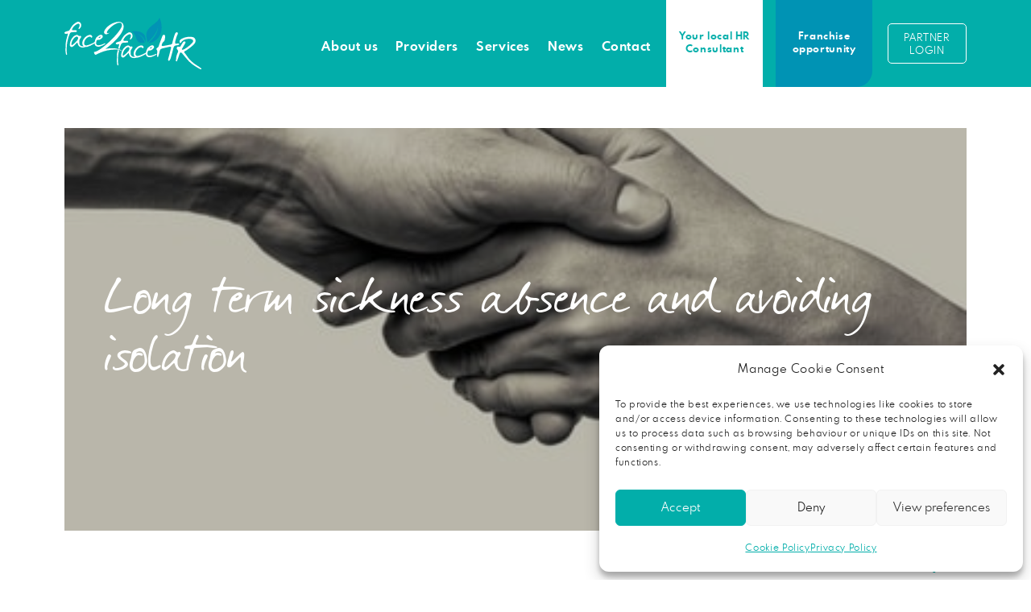

--- FILE ---
content_type: text/html; charset=UTF-8
request_url: https://face2facehr.com/long-term-sickness-absence-avoiding-isolation/
body_size: 33648
content:
<!DOCTYPE html>
<html lang="en-GB">
<head>
	<meta charset="UTF-8" />
<meta http-equiv="X-UA-Compatible" content="IE=edge">
	<link rel="pingback" href="https://face2facehr.com/xmlrpc.php" />

	<script type="text/javascript">
		document.documentElement.className = 'js';
	</script>
	
	<meta name='robots' content='index, follow, max-image-preview:large, max-snippet:-1, max-video-preview:-1' />

	<!-- This site is optimized with the Yoast SEO Premium plugin v26.4 (Yoast SEO v26.4) - https://yoast.com/wordpress/plugins/seo/ -->
	<title>Long term sickness absence and avoiding isolation | face2faceHR</title>
	<meta name="description" content="When an employee is on long-term sickness absence, one of the real risks that needs to be managed is a common feeling of isolation" />
	<link rel="canonical" href="https://face2facehr.com/long-term-sickness-absence-avoiding-isolation/" />
	<meta property="og:locale" content="en_GB" />
	<meta property="og:type" content="article" />
	<meta property="og:title" content="Long term sickness absence and avoiding isolation" />
	<meta property="og:description" content="When an employee is on long-term sickness absence, one of the real risks that needs to be managed is a common feeling of isolation" />
	<meta property="og:site_name" content="face2faceHR" />
	<meta property="article:publisher" content="https://www.facebook.com/face2facehrpartners/" />
	<meta property="article:published_time" content="2017-10-23T00:05:37+00:00" />
	<meta property="article:modified_time" content="2023-12-19T12:57:38+00:00" />
	<meta property="og:image" content="https://face2facehr.com/wp-content/uploads/2017/10/Support-for-absent-employee-web.jpg" />
	<meta property="og:image:width" content="400" />
	<meta property="og:image:height" content="267" />
	<meta property="og:image:type" content="image/jpeg" />
	<meta name="author" content="face_admin" />
	<meta name="twitter:card" content="summary_large_image" />
	<meta name="twitter:label1" content="Written by" />
	<meta name="twitter:data1" content="face_admin" />
	<meta name="twitter:label2" content="Estimated reading time" />
	<meta name="twitter:data2" content="3 minutes" />
	<script type="application/ld+json" class="yoast-schema-graph">{"@context":"https://schema.org","@graph":[{"@type":"Article","@id":"https://face2facehr.com/long-term-sickness-absence-avoiding-isolation/#article","isPartOf":{"@id":"https://face2facehr.com/long-term-sickness-absence-avoiding-isolation/"},"author":{"name":"face_admin","@id":"https://face2facehr.com/#/schema/person/6926c0dd8d02b07675bd8242cca3cbf9"},"headline":"Long term sickness absence and avoiding isolation","datePublished":"2017-10-23T00:05:37+00:00","dateModified":"2023-12-19T12:57:38+00:00","mainEntityOfPage":{"@id":"https://face2facehr.com/long-term-sickness-absence-avoiding-isolation/"},"wordCount":505,"commentCount":0,"publisher":{"@id":"https://face2facehr.com/#organization"},"image":{"@id":"https://face2facehr.com/long-term-sickness-absence-avoiding-isolation/#primaryimage"},"thumbnailUrl":"https://face2facehr.com/wp-content/uploads/2017/10/Support-for-absent-employee-web.jpg","articleSection":["Business Principles"],"inLanguage":"en-GB"},{"@type":"WebPage","@id":"https://face2facehr.com/long-term-sickness-absence-avoiding-isolation/","url":"https://face2facehr.com/long-term-sickness-absence-avoiding-isolation/","name":"Long term sickness absence and avoiding isolation | face2faceHR","isPartOf":{"@id":"https://face2facehr.com/#website"},"primaryImageOfPage":{"@id":"https://face2facehr.com/long-term-sickness-absence-avoiding-isolation/#primaryimage"},"image":{"@id":"https://face2facehr.com/long-term-sickness-absence-avoiding-isolation/#primaryimage"},"thumbnailUrl":"https://face2facehr.com/wp-content/uploads/2017/10/Support-for-absent-employee-web.jpg","datePublished":"2017-10-23T00:05:37+00:00","dateModified":"2023-12-19T12:57:38+00:00","description":"When an employee is on long-term sickness absence, one of the real risks that needs to be managed is a common feeling of isolation","breadcrumb":{"@id":"https://face2facehr.com/long-term-sickness-absence-avoiding-isolation/#breadcrumb"},"inLanguage":"en-GB","potentialAction":[{"@type":"ReadAction","target":["https://face2facehr.com/long-term-sickness-absence-avoiding-isolation/"]}]},{"@type":"ImageObject","inLanguage":"en-GB","@id":"https://face2facehr.com/long-term-sickness-absence-avoiding-isolation/#primaryimage","url":"https://face2facehr.com/wp-content/uploads/2017/10/Support-for-absent-employee-web.jpg","contentUrl":"https://face2facehr.com/wp-content/uploads/2017/10/Support-for-absent-employee-web.jpg","width":400,"height":267},{"@type":"BreadcrumbList","@id":"https://face2facehr.com/long-term-sickness-absence-avoiding-isolation/#breadcrumb","itemListElement":[{"@type":"ListItem","position":1,"name":"Home","item":"https://face2facehr.com/"},{"@type":"ListItem","position":2,"name":"Long term sickness absence and avoiding isolation"}]},{"@type":"WebSite","@id":"https://face2facehr.com/#website","url":"https://face2facehr.com/","name":"face2faceHR","description":"Tailored HR advice and support, without the cost of employing a full-time member of staff","publisher":{"@id":"https://face2facehr.com/#organization"},"potentialAction":[{"@type":"SearchAction","target":{"@type":"EntryPoint","urlTemplate":"https://face2facehr.com/?s={search_term_string}"},"query-input":{"@type":"PropertyValueSpecification","valueRequired":true,"valueName":"search_term_string"}}],"inLanguage":"en-GB"},{"@type":"Organization","@id":"https://face2facehr.com/#organization","name":"face2faceHR","url":"https://face2facehr.com/","logo":{"@type":"ImageObject","inLanguage":"en-GB","@id":"https://face2facehr.com/#/schema/logo/image/","url":"https://face2facehr.com/wp-content/uploads/2022/11/face2faceHR-colour-logo.svg","contentUrl":"https://face2facehr.com/wp-content/uploads/2022/11/face2faceHR-colour-logo.svg","width":"1024","height":"1024","caption":"face2faceHR"},"image":{"@id":"https://face2facehr.com/#/schema/logo/image/"},"sameAs":["https://www.facebook.com/face2facehrpartners/","https://www.linkedin.com/company/face2facehr/"]},{"@type":"Person","@id":"https://face2facehr.com/#/schema/person/6926c0dd8d02b07675bd8242cca3cbf9","name":"face_admin","sameAs":["https://face2facehr.com"]}]}</script>
	<!-- / Yoast SEO Premium plugin. -->


<link rel='dns-prefetch' href='//js.hs-scripts.com' />
<link rel='dns-prefetch' href='//www.google.com' />
<link rel="alternate" type="application/rss+xml" title="face2faceHR &raquo; Feed" href="https://face2facehr.com/feed/" />
<meta content="Divi Child v.1.0.16" name="generator"/><link rel='stylesheet' id='divi-mobile-burger-styles-css' href='https://face2facehr.com/wp-content/plugins/divi-mobile/styles/burger-menu-styles.min.css?ver=1.9.2' type='text/css' media='all' />
<link rel='stylesheet' id='divi-mobile-general-css' href='https://face2facehr.com/wp-content/plugins/divi-mobile/styles/frontend-general.min.css?ver=1.9.2' type='text/css' media='all' />
<link rel='stylesheet' id='wp-block-library-css' href='https://face2facehr.com/wp-includes/css/dist/block-library/style.min.css?ver=6.8.3' type='text/css' media='all' />
<style id='wp-block-library-theme-inline-css' type='text/css'>
.wp-block-audio :where(figcaption){color:#555;font-size:13px;text-align:center}.is-dark-theme .wp-block-audio :where(figcaption){color:#ffffffa6}.wp-block-audio{margin:0 0 1em}.wp-block-code{border:1px solid #ccc;border-radius:4px;font-family:Menlo,Consolas,monaco,monospace;padding:.8em 1em}.wp-block-embed :where(figcaption){color:#555;font-size:13px;text-align:center}.is-dark-theme .wp-block-embed :where(figcaption){color:#ffffffa6}.wp-block-embed{margin:0 0 1em}.blocks-gallery-caption{color:#555;font-size:13px;text-align:center}.is-dark-theme .blocks-gallery-caption{color:#ffffffa6}:root :where(.wp-block-image figcaption){color:#555;font-size:13px;text-align:center}.is-dark-theme :root :where(.wp-block-image figcaption){color:#ffffffa6}.wp-block-image{margin:0 0 1em}.wp-block-pullquote{border-bottom:4px solid;border-top:4px solid;color:currentColor;margin-bottom:1.75em}.wp-block-pullquote cite,.wp-block-pullquote footer,.wp-block-pullquote__citation{color:currentColor;font-size:.8125em;font-style:normal;text-transform:uppercase}.wp-block-quote{border-left:.25em solid;margin:0 0 1.75em;padding-left:1em}.wp-block-quote cite,.wp-block-quote footer{color:currentColor;font-size:.8125em;font-style:normal;position:relative}.wp-block-quote:where(.has-text-align-right){border-left:none;border-right:.25em solid;padding-left:0;padding-right:1em}.wp-block-quote:where(.has-text-align-center){border:none;padding-left:0}.wp-block-quote.is-large,.wp-block-quote.is-style-large,.wp-block-quote:where(.is-style-plain){border:none}.wp-block-search .wp-block-search__label{font-weight:700}.wp-block-search__button{border:1px solid #ccc;padding:.375em .625em}:where(.wp-block-group.has-background){padding:1.25em 2.375em}.wp-block-separator.has-css-opacity{opacity:.4}.wp-block-separator{border:none;border-bottom:2px solid;margin-left:auto;margin-right:auto}.wp-block-separator.has-alpha-channel-opacity{opacity:1}.wp-block-separator:not(.is-style-wide):not(.is-style-dots){width:100px}.wp-block-separator.has-background:not(.is-style-dots){border-bottom:none;height:1px}.wp-block-separator.has-background:not(.is-style-wide):not(.is-style-dots){height:2px}.wp-block-table{margin:0 0 1em}.wp-block-table td,.wp-block-table th{word-break:normal}.wp-block-table :where(figcaption){color:#555;font-size:13px;text-align:center}.is-dark-theme .wp-block-table :where(figcaption){color:#ffffffa6}.wp-block-video :where(figcaption){color:#555;font-size:13px;text-align:center}.is-dark-theme .wp-block-video :where(figcaption){color:#ffffffa6}.wp-block-video{margin:0 0 1em}:root :where(.wp-block-template-part.has-background){margin-bottom:0;margin-top:0;padding:1.25em 2.375em}
</style>
<style id='global-styles-inline-css' type='text/css'>
:root{--wp--preset--aspect-ratio--square: 1;--wp--preset--aspect-ratio--4-3: 4/3;--wp--preset--aspect-ratio--3-4: 3/4;--wp--preset--aspect-ratio--3-2: 3/2;--wp--preset--aspect-ratio--2-3: 2/3;--wp--preset--aspect-ratio--16-9: 16/9;--wp--preset--aspect-ratio--9-16: 9/16;--wp--preset--color--black: #000000;--wp--preset--color--cyan-bluish-gray: #abb8c3;--wp--preset--color--white: #ffffff;--wp--preset--color--pale-pink: #f78da7;--wp--preset--color--vivid-red: #cf2e2e;--wp--preset--color--luminous-vivid-orange: #ff6900;--wp--preset--color--luminous-vivid-amber: #fcb900;--wp--preset--color--light-green-cyan: #7bdcb5;--wp--preset--color--vivid-green-cyan: #00d084;--wp--preset--color--pale-cyan-blue: #8ed1fc;--wp--preset--color--vivid-cyan-blue: #0693e3;--wp--preset--color--vivid-purple: #9b51e0;--wp--preset--gradient--vivid-cyan-blue-to-vivid-purple: linear-gradient(135deg,rgba(6,147,227,1) 0%,rgb(155,81,224) 100%);--wp--preset--gradient--light-green-cyan-to-vivid-green-cyan: linear-gradient(135deg,rgb(122,220,180) 0%,rgb(0,208,130) 100%);--wp--preset--gradient--luminous-vivid-amber-to-luminous-vivid-orange: linear-gradient(135deg,rgba(252,185,0,1) 0%,rgba(255,105,0,1) 100%);--wp--preset--gradient--luminous-vivid-orange-to-vivid-red: linear-gradient(135deg,rgba(255,105,0,1) 0%,rgb(207,46,46) 100%);--wp--preset--gradient--very-light-gray-to-cyan-bluish-gray: linear-gradient(135deg,rgb(238,238,238) 0%,rgb(169,184,195) 100%);--wp--preset--gradient--cool-to-warm-spectrum: linear-gradient(135deg,rgb(74,234,220) 0%,rgb(151,120,209) 20%,rgb(207,42,186) 40%,rgb(238,44,130) 60%,rgb(251,105,98) 80%,rgb(254,248,76) 100%);--wp--preset--gradient--blush-light-purple: linear-gradient(135deg,rgb(255,206,236) 0%,rgb(152,150,240) 100%);--wp--preset--gradient--blush-bordeaux: linear-gradient(135deg,rgb(254,205,165) 0%,rgb(254,45,45) 50%,rgb(107,0,62) 100%);--wp--preset--gradient--luminous-dusk: linear-gradient(135deg,rgb(255,203,112) 0%,rgb(199,81,192) 50%,rgb(65,88,208) 100%);--wp--preset--gradient--pale-ocean: linear-gradient(135deg,rgb(255,245,203) 0%,rgb(182,227,212) 50%,rgb(51,167,181) 100%);--wp--preset--gradient--electric-grass: linear-gradient(135deg,rgb(202,248,128) 0%,rgb(113,206,126) 100%);--wp--preset--gradient--midnight: linear-gradient(135deg,rgb(2,3,129) 0%,rgb(40,116,252) 100%);--wp--preset--font-size--small: 13px;--wp--preset--font-size--medium: 20px;--wp--preset--font-size--large: 36px;--wp--preset--font-size--x-large: 42px;--wp--preset--spacing--20: 0.44rem;--wp--preset--spacing--30: 0.67rem;--wp--preset--spacing--40: 1rem;--wp--preset--spacing--50: 1.5rem;--wp--preset--spacing--60: 2.25rem;--wp--preset--spacing--70: 3.38rem;--wp--preset--spacing--80: 5.06rem;--wp--preset--shadow--natural: 6px 6px 9px rgba(0, 0, 0, 0.2);--wp--preset--shadow--deep: 12px 12px 50px rgba(0, 0, 0, 0.4);--wp--preset--shadow--sharp: 6px 6px 0px rgba(0, 0, 0, 0.2);--wp--preset--shadow--outlined: 6px 6px 0px -3px rgba(255, 255, 255, 1), 6px 6px rgba(0, 0, 0, 1);--wp--preset--shadow--crisp: 6px 6px 0px rgba(0, 0, 0, 1);}:root { --wp--style--global--content-size: 823px;--wp--style--global--wide-size: 1080px; }:where(body) { margin: 0; }.wp-site-blocks > .alignleft { float: left; margin-right: 2em; }.wp-site-blocks > .alignright { float: right; margin-left: 2em; }.wp-site-blocks > .aligncenter { justify-content: center; margin-left: auto; margin-right: auto; }:where(.is-layout-flex){gap: 0.5em;}:where(.is-layout-grid){gap: 0.5em;}.is-layout-flow > .alignleft{float: left;margin-inline-start: 0;margin-inline-end: 2em;}.is-layout-flow > .alignright{float: right;margin-inline-start: 2em;margin-inline-end: 0;}.is-layout-flow > .aligncenter{margin-left: auto !important;margin-right: auto !important;}.is-layout-constrained > .alignleft{float: left;margin-inline-start: 0;margin-inline-end: 2em;}.is-layout-constrained > .alignright{float: right;margin-inline-start: 2em;margin-inline-end: 0;}.is-layout-constrained > .aligncenter{margin-left: auto !important;margin-right: auto !important;}.is-layout-constrained > :where(:not(.alignleft):not(.alignright):not(.alignfull)){max-width: var(--wp--style--global--content-size);margin-left: auto !important;margin-right: auto !important;}.is-layout-constrained > .alignwide{max-width: var(--wp--style--global--wide-size);}body .is-layout-flex{display: flex;}.is-layout-flex{flex-wrap: wrap;align-items: center;}.is-layout-flex > :is(*, div){margin: 0;}body .is-layout-grid{display: grid;}.is-layout-grid > :is(*, div){margin: 0;}body{padding-top: 0px;padding-right: 0px;padding-bottom: 0px;padding-left: 0px;}:root :where(.wp-element-button, .wp-block-button__link){background-color: #32373c;border-width: 0;color: #fff;font-family: inherit;font-size: inherit;line-height: inherit;padding: calc(0.667em + 2px) calc(1.333em + 2px);text-decoration: none;}.has-black-color{color: var(--wp--preset--color--black) !important;}.has-cyan-bluish-gray-color{color: var(--wp--preset--color--cyan-bluish-gray) !important;}.has-white-color{color: var(--wp--preset--color--white) !important;}.has-pale-pink-color{color: var(--wp--preset--color--pale-pink) !important;}.has-vivid-red-color{color: var(--wp--preset--color--vivid-red) !important;}.has-luminous-vivid-orange-color{color: var(--wp--preset--color--luminous-vivid-orange) !important;}.has-luminous-vivid-amber-color{color: var(--wp--preset--color--luminous-vivid-amber) !important;}.has-light-green-cyan-color{color: var(--wp--preset--color--light-green-cyan) !important;}.has-vivid-green-cyan-color{color: var(--wp--preset--color--vivid-green-cyan) !important;}.has-pale-cyan-blue-color{color: var(--wp--preset--color--pale-cyan-blue) !important;}.has-vivid-cyan-blue-color{color: var(--wp--preset--color--vivid-cyan-blue) !important;}.has-vivid-purple-color{color: var(--wp--preset--color--vivid-purple) !important;}.has-black-background-color{background-color: var(--wp--preset--color--black) !important;}.has-cyan-bluish-gray-background-color{background-color: var(--wp--preset--color--cyan-bluish-gray) !important;}.has-white-background-color{background-color: var(--wp--preset--color--white) !important;}.has-pale-pink-background-color{background-color: var(--wp--preset--color--pale-pink) !important;}.has-vivid-red-background-color{background-color: var(--wp--preset--color--vivid-red) !important;}.has-luminous-vivid-orange-background-color{background-color: var(--wp--preset--color--luminous-vivid-orange) !important;}.has-luminous-vivid-amber-background-color{background-color: var(--wp--preset--color--luminous-vivid-amber) !important;}.has-light-green-cyan-background-color{background-color: var(--wp--preset--color--light-green-cyan) !important;}.has-vivid-green-cyan-background-color{background-color: var(--wp--preset--color--vivid-green-cyan) !important;}.has-pale-cyan-blue-background-color{background-color: var(--wp--preset--color--pale-cyan-blue) !important;}.has-vivid-cyan-blue-background-color{background-color: var(--wp--preset--color--vivid-cyan-blue) !important;}.has-vivid-purple-background-color{background-color: var(--wp--preset--color--vivid-purple) !important;}.has-black-border-color{border-color: var(--wp--preset--color--black) !important;}.has-cyan-bluish-gray-border-color{border-color: var(--wp--preset--color--cyan-bluish-gray) !important;}.has-white-border-color{border-color: var(--wp--preset--color--white) !important;}.has-pale-pink-border-color{border-color: var(--wp--preset--color--pale-pink) !important;}.has-vivid-red-border-color{border-color: var(--wp--preset--color--vivid-red) !important;}.has-luminous-vivid-orange-border-color{border-color: var(--wp--preset--color--luminous-vivid-orange) !important;}.has-luminous-vivid-amber-border-color{border-color: var(--wp--preset--color--luminous-vivid-amber) !important;}.has-light-green-cyan-border-color{border-color: var(--wp--preset--color--light-green-cyan) !important;}.has-vivid-green-cyan-border-color{border-color: var(--wp--preset--color--vivid-green-cyan) !important;}.has-pale-cyan-blue-border-color{border-color: var(--wp--preset--color--pale-cyan-blue) !important;}.has-vivid-cyan-blue-border-color{border-color: var(--wp--preset--color--vivid-cyan-blue) !important;}.has-vivid-purple-border-color{border-color: var(--wp--preset--color--vivid-purple) !important;}.has-vivid-cyan-blue-to-vivid-purple-gradient-background{background: var(--wp--preset--gradient--vivid-cyan-blue-to-vivid-purple) !important;}.has-light-green-cyan-to-vivid-green-cyan-gradient-background{background: var(--wp--preset--gradient--light-green-cyan-to-vivid-green-cyan) !important;}.has-luminous-vivid-amber-to-luminous-vivid-orange-gradient-background{background: var(--wp--preset--gradient--luminous-vivid-amber-to-luminous-vivid-orange) !important;}.has-luminous-vivid-orange-to-vivid-red-gradient-background{background: var(--wp--preset--gradient--luminous-vivid-orange-to-vivid-red) !important;}.has-very-light-gray-to-cyan-bluish-gray-gradient-background{background: var(--wp--preset--gradient--very-light-gray-to-cyan-bluish-gray) !important;}.has-cool-to-warm-spectrum-gradient-background{background: var(--wp--preset--gradient--cool-to-warm-spectrum) !important;}.has-blush-light-purple-gradient-background{background: var(--wp--preset--gradient--blush-light-purple) !important;}.has-blush-bordeaux-gradient-background{background: var(--wp--preset--gradient--blush-bordeaux) !important;}.has-luminous-dusk-gradient-background{background: var(--wp--preset--gradient--luminous-dusk) !important;}.has-pale-ocean-gradient-background{background: var(--wp--preset--gradient--pale-ocean) !important;}.has-electric-grass-gradient-background{background: var(--wp--preset--gradient--electric-grass) !important;}.has-midnight-gradient-background{background: var(--wp--preset--gradient--midnight) !important;}.has-small-font-size{font-size: var(--wp--preset--font-size--small) !important;}.has-medium-font-size{font-size: var(--wp--preset--font-size--medium) !important;}.has-large-font-size{font-size: var(--wp--preset--font-size--large) !important;}.has-x-large-font-size{font-size: var(--wp--preset--font-size--x-large) !important;}
:where(.wp-block-post-template.is-layout-flex){gap: 1.25em;}:where(.wp-block-post-template.is-layout-grid){gap: 1.25em;}
:where(.wp-block-columns.is-layout-flex){gap: 2em;}:where(.wp-block-columns.is-layout-grid){gap: 2em;}
:root :where(.wp-block-pullquote){font-size: 1.5em;line-height: 1.6;}
</style>
<link rel='stylesheet' id='divi-mobile-offcanvas-slide-in-css' href='https://face2facehr.com/wp-content/plugins/divi-mobile/styles/off-canvas/menu_sideslide.min.css?ver=1.9.2' type='text/css' media='all' />
<link rel='stylesheet' id='divi-mobile-stop-stacking-css' href='https://face2facehr.com/wp-content/plugins/divi-mobile/css/divi-mobile-stop-stacking.min.css?ver=6.8.3' type='text/css' media='all' />
<link rel='stylesheet' id='cmplz-general-css' href='https://face2facehr.com/wp-content/plugins/complianz-gdpr/assets/css/cookieblocker.min.css?ver=1764088523' type='text/css' media='all' />
<link rel='stylesheet' id='divi-ajax-filter-styles-css' href='https://face2facehr.com/wp-content/plugins/divi-machine/includes/modules/divi-ajax-filter/divi/divi-4/styles/style.min.css?ver=6.3.5' type='text/css' media='all' />
<link rel='stylesheet' id='divi-machine-styles-css' href='https://face2facehr.com/wp-content/plugins/divi-machine/styles/style.min.css?ver=6.3.5' type='text/css' media='all' />
<link rel='stylesheet' id='divi-mega-menu-styles-css' href='https://face2facehr.com/wp-content/plugins/divi-mega-menu/styles/style.min.css?ver=3.6.0' type='text/css' media='all' />
<link rel='stylesheet' id='divi-mobile-styles-css' href='https://face2facehr.com/wp-content/plugins/divi-mobile/styles/style.min.css?ver=1.0.0' type='text/css' media='all' />
<link rel='stylesheet' id='dmach-carousel-css-css' href='https://face2facehr.com/wp-content/plugins/divi-machine/css/carousel.min.css?ver=6.3.5' type='text/css' media='all' />
<link rel='stylesheet' id='divi-style-parent-css' href='https://face2facehr.com/wp-content/themes/Divi/style-static.min.css?ver=4.27.4' type='text/css' media='all' />
<link rel='stylesheet' id='divi-mega-menu-custom-css-css' href='https://face2facehr.com/wp-content/plugins/divi-mega-menu/styles/divi-mega-menu-custom.min.css?ver=3.6.0' type='text/css' media='all' />
<style id='divi-mega-menu-custom-css-inline-css' type='text/css'>
#consultants_sub_menu.de-mega-menu {width: 100vw !important;max-width: 100vw !important;left: 0 !important;right: 0 !important;}#consultants_sub_menu.de-mega-menu {-webkit-animation-name: fadeBottom;-moz-animation-name: fadeBottom;-ms-animation-name: fadeBottom;-o-animation-name: fadeBottom;animation-name: fadeBottom;max-width: 1120px;margin-top: 0px;margin-left: 0px;}#consultants_sub_menu.de-mega-menu .dmm-dropdown-ul li .sub-menu {width: 1120px;right: -1120px;}.rtl#consultants_sub_menu.de-mega-menu .dmm-dropdown-ul li .sub-menu {right: auto !important;}.et_pb_fullwidth_menu--with-logo .et_pb_menu__menu>nav>ul>li.consultants_sub_menu>a, .et_pb_menu--with-logo .et_pb_menu__menu>nav>ul>li.consultants_sub_menu>a,.consultants_sub_menu a{padding-right: 20px;}@media all and (max-width: 980px) {#consultants_sub_menu.de-mega-menu {margin-top: 0px;}.mm-overlay.active {opacity: 0 !important;}#consultants_sub_menu.de-mega-menu {animation-duration: 0.7s;margin-left: 0px !important;}}
#news_sub_menu.de-mega-menu {width: 100vw !important;max-width: 100vw !important;left: 0 !important;right: 0 !important;}#news_sub_menu.de-mega-menu {-webkit-animation-name: fadeBottom;-moz-animation-name: fadeBottom;-ms-animation-name: fadeBottom;-o-animation-name: fadeBottom;animation-name: fadeBottom;max-width: 1080px;margin-top: 0px;margin-left: 0px;}#news_sub_menu.de-mega-menu .dmm-dropdown-ul li .sub-menu {width: 1080px;right: -1080px;}.rtl#news_sub_menu.de-mega-menu .dmm-dropdown-ul li .sub-menu {right: auto !important;}.et_pb_fullwidth_menu--with-logo .et_pb_menu__menu>nav>ul>li.news_sub_menu>a, .et_pb_menu--with-logo .et_pb_menu__menu>nav>ul>li.news_sub_menu>a,.news_sub_menu a{padding-right: 20px;}@media all and (max-width: 980px) {#news_sub_menu.de-mega-menu {margin-top: 0px;}.mm-overlay.active {opacity: 0 !important;}#news_sub_menu.de-mega-menu {animation-duration: 0.7s;margin-left: 0px !important;}}
#about_sub_menu.de-mega-menu {width: 100vw !important;max-width: 100vw !important;left: 0 !important;right: 0 !important;}#about_sub_menu.de-mega-menu {-webkit-animation-name: fadeBottom;-moz-animation-name: fadeBottom;-ms-animation-name: fadeBottom;-o-animation-name: fadeBottom;animation-name: fadeBottom;max-width: 1120px;margin-top: 0px;margin-left: 0px;}#about_sub_menu.de-mega-menu .dmm-dropdown-ul li .sub-menu {width: 1120px;right: -1120px;}.rtl#about_sub_menu.de-mega-menu .dmm-dropdown-ul li .sub-menu {right: auto !important;}.et_pb_fullwidth_menu--with-logo .et_pb_menu__menu>nav>ul>li.about_sub_menu>a, .et_pb_menu--with-logo .et_pb_menu__menu>nav>ul>li.about_sub_menu>a,.about_sub_menu a{padding-right: 20px;}@media all and (max-width: 980px) {#about_sub_menu.de-mega-menu {margin-top: 0px;}.mm-overlay.active {opacity: 0 !important;}#about_sub_menu.de-mega-menu {animation-duration: 0.7s;margin-left: 0px !important;}}
#services_sub_menu.de-mega-menu {width: 100vw !important;max-width: 100vw !important;left: 0 !important;right: 0 !important;}#services_sub_menu.de-mega-menu {-webkit-animation-name: fadeBottom;-moz-animation-name: fadeBottom;-ms-animation-name: fadeBottom;-o-animation-name: fadeBottom;animation-name: fadeBottom;max-width: 1120px;margin-top: 0px;margin-left: 0px;}#services_sub_menu.de-mega-menu .dmm-dropdown-ul li .sub-menu {width: 1120px;right: -1120px;}.rtl#services_sub_menu.de-mega-menu .dmm-dropdown-ul li .sub-menu {right: auto !important;}.et_pb_fullwidth_menu--with-logo .et_pb_menu__menu>nav>ul>li.services_sub_menu>a, .et_pb_menu--with-logo .et_pb_menu__menu>nav>ul>li.services_sub_menu>a,.services_sub_menu a{padding-right: 20px;}@media all and (max-width: 980px) {#services_sub_menu.de-mega-menu {margin-top: 0px;}.mm-overlay.active {opacity: 0 !important;}#services_sub_menu.de-mega-menu {animation-duration: 0.7s;margin-left: 0px !important;}}
.remove-before:before {display: none !important;}.mm-overlay {opacity: 0;position: fixed;width: 100vw;height: 100vh;top: 0;background-color: rgba(0,0,0,0.65);z-index: -1;left: 0;}.de-mega-menu {width: 80%;max-width: 1080px;margin: 0 auto;z-index: 99999999999;display: none;top: 93px;-webkit-animation-timing-function: ease-in-out;-moz-animation-timing-function: ease-in-out;-ms-animation-timing-function: ease-in-out;-o-animation-timing-function: ease-in-out;animation-timing-function: ease-in-out;position: absolute;max-height: vh;overflow: auto;}.de-mega-menu.fixed {top: 53px;}@media all and (max-width: 980px) {.de-mega-menu .et_pb_column .dmm-dropdown-ul .menu-item-has-children>a:after {display: block !important;}#page-container #et-main-area .de-mega-menu .dmm-dropdown-ul li .sub-menu,#page-container #et-main-area .de-mega-menu .dmm-dropdown-ul li .sub-menu .menu-item-has-children {width: 100% !important;max-width: 100% !important;left: 0 !important;right: auto !important;top: 54px;}#page-container #et-main-area .de-mega-menu .dmm-dropdown-ul li .sub-menu .menu-item-has-children {top: 0 !important}.dmm-dropdown-ul li.active>.sub-menu {opacity: 1 !important;visibility: visible !important;display: block !important;}.de-mega-menu {margin-top:0px; padding-top:0px;}.de-mega-menu .et_pb_section, .de-mega-menu .et_pb_row {width: 100%; max-width: 100%;}}@media all and (min-width: 981px) {#top-menu .dmm-dropdown-ul li:hover>.sub-menu,.dmm-dropdown-ul li:hover>.sub-menu {opacity: 1 !important;visibility: visible !important;display: block !important;}.dmm-dropdown-ul li:hover>.sub-menu li.dmm-overlay:hover>.sub-menu {opacity: 0;visibility: hidden}}@media all and (max-width: 980px) {.de-mega-menu-container {display: none !important;}}@media all and (min-width: 981px) {header .menu-item.mega-menu .sub-menu {display: none;}} 
</style>
<link rel='stylesheet' id='child-style-css' href='https://face2facehr.com/wp-content/themes/Divi-child/style.css?ver=4.27.4' type='text/css' media='all' />
<link rel='stylesheet' id='divi-style-css' href='https://face2facehr.com/wp-content/themes/Divi-child/style.css?ver=4.27.4' type='text/css' media='all' />
<style id='divi-style-inline-css' type='text/css'>

				picture#logo {
					display: inherit;
				}
				picture#logo source, picture#logo img {
					width: auto;
					max-height: 54%;
					vertical-align: middle;
				}
				@media (min-width: 981px) {
					.et_vertical_nav #main-header picture#logo source,
					.et_vertical_nav #main-header picture#logo img {
						margin-bottom: 28px;
					}
				}
			
</style>
<script type="text/javascript" src="https://face2facehr.com/wp-includes/js/jquery/jquery.min.js?ver=3.7.1" id="jquery-core-js"></script>
<script type="text/javascript" src="https://face2facehr.com/wp-includes/js/jquery/jquery-migrate.min.js?ver=3.4.1" id="jquery-migrate-js"></script>
<link rel="https://api.w.org/" href="https://face2facehr.com/wp-json/" /><link rel="alternate" title="JSON" type="application/json" href="https://face2facehr.com/wp-json/wp/v2/posts/3013" /><link rel="alternate" title="oEmbed (JSON)" type="application/json+oembed" href="https://face2facehr.com/wp-json/oembed/1.0/embed?url=https%3A%2F%2Fface2facehr.com%2Flong-term-sickness-absence-avoiding-isolation%2F" />
<link rel="alternate" title="oEmbed (XML)" type="text/xml+oembed" href="https://face2facehr.com/wp-json/oembed/1.0/embed?url=https%3A%2F%2Fface2facehr.com%2Flong-term-sickness-absence-avoiding-isolation%2F&#038;format=xml" />
<script>
jQuery(document).ready(function(i){const c=window.navigator.userAgent;function t(c){i(".et_pb_de_mach_archive_loop").each(function(t,s){var e,n,o,d=i(this).find(".dmach-grid-item"),h=(e=i(".dmach-grid-sizes"),n=c,o=void 0,i(e.attr("class").split(" ")).each(function(){this.indexOf(n)>-1&&(o=this)}),o).replace(c,""),a=1,r=1;i(d).each(function(i,c){a++});var l=Math.ceil(a/h),m=l*h;i(d).each(function(c,t){var s=(r-1)%h+1,e=Math.ceil(r*l/m);i(this).closest(".grid-posts").find(".dmach-grid-item:nth-child("+r+")").css("-ms-grid-row",""+e),i(this).closest(".grid-posts").find(".dmach-grid-item:nth-child("+r+")").css("-ms-grid-column",""+s),r++})})}/MSIE|Trident/.test(c)&&i(window).on("resize",function(){i(window).width()>=981?(col_size="col-desk-",t(col_size)):(col_size="col-mob-",t(col_size))})});
</script>

<style>
.col-desk-1>:not(.no-results-layout){display:-ms-grid;-ms-grid-columns:1fr}.col-desk-2>:not(.no-results-layout){display:-ms-grid;-ms-grid-columns:1fr 1fr}.col-desk-3>:not(.no-results-layout){display:-ms-grid;-ms-grid-columns:1fr 1fr 1fr}.col-desk-4>:not(.no-results-layout){display:-ms-grid;-ms-grid-columns:1fr 1fr 1fr 1fr}.col-desk-5>:not(.no-results-layout){display:-ms-grid;-ms-grid-columns:1fr 1fr 1fr 1fr 1fr}.col-desk-6>:not(.no-results-layout){display:-ms-grid;-ms-grid-columns:1fr 1fr 1fr 1fr 1fr 1fr}@media(max-width:980px){body .col-mob-1>:not(.no-results-layout){display:-ms-grid;-ms-grid-columns:1fr}body .col-mob-2>:not(.no-results-layout){display:-ms-grid;-ms-grid-columns:1fr 1fr}}@media screen and (-ms-high-contrast:active),(-ms-high-contrast:none){.et_pb_gutters4 .dmach-grid-sizes>:not(.no-results-layout)>div{margin-left:8%!important;margin-right:8%!important}.et_pb_gutters3 .dmach-grid-sizes>:not(.no-results-layout)>div{margin-left:5.5%!important;margin-right:5.5%!important}.et_pb_gutters2 .dmach-grid-sizes>:not(.no-results-layout)>div{margin-left:3%!important;margin-right:3%!important}.et_pb_gutters1 .dmach-grid-sizes>:not(.no-results-layout)>div{margin-left:0!important;margin-right:0!important}}
</style>

			<!-- DO NOT COPY THIS SNIPPET! Start of Page Analytics Tracking for HubSpot WordPress plugin v11.3.21-->
			<script class="hsq-set-content-id" data-content-id="blog-post">
				var _hsq = _hsq || [];
				_hsq.push(["setContentType", "blog-post"]);
			</script>
			<!-- DO NOT COPY THIS SNIPPET! End of Page Analytics Tracking for HubSpot WordPress plugin -->
						<style>.cmplz-hidden {
					display: none !important;
				}</style><meta name="viewport" content="width=device-width, initial-scale=1.0, maximum-scale=1.0, user-scalable=0" /><style id="divi-mobile-burger-menu-inline-styles">.show-menu .hamburger-box .hamburger-inner::after {bottom: -1px!important;}.show-menu .hamburger--elastic .hamburger-box .hamburger-inner::after {bottom: -19px!important;}.show-menu .hamburger--squeeze .hamburger-box .hamburger-inner::after {bottom: 0px!important;}.show-menu .hamburger--arrow .hamburger-box .hamburger-inner::before {top: -7px!important;}.show-menu .hamburger--arrow .hamburger-box .hamburger-inner::after {bottom: -6px!important;}.show-menu .hamburger--arrowalt .hamburger-box .hamburger-inner::before {top: 4px!important;}.show-menu .hamburger--arrowalt .hamburger-box .hamburger-inner::after {bottom: 4px!important;}.show-menu .hamburger--arrowturn .hamburger-box .hamburger-inner::after {bottom: -6px!important;}.show-menu .hamburger--arrowturn .hamburger-box .hamburger-inner::before {top: -6px!important;}.show-menu .hamburger--emphatic .hamburger-box .hamburger-inner::before {top: -79px!important;}.show-menu .hamburger--collapse .hamburger-box .hamburger-inner::before {top: 0px!important;}.show-menu .hamburger--stand .hamburger-box .hamburger-inner::after {bottom: 0px!important;}.show-menu .hamburger--stand .hamburger-box .hamburger-inner::before {top: 0px!important;}.show-menu .hamburger--3dx .hamburger-box .hamburger-inner::after {bottom: -11px!important;}.show-menu .hamburger--3dy .hamburger-box .hamburger-inner::after {bottom: -10px!important;}.show-menu .hamburger--3dxy .hamburger-box .hamburger-inner::after {bottom: -11px!important;}.menu-text {font-weight:bold;line-height:1.5em;text-shadow:;}.hamburger-box {left: 16px;top: 1px;}.hamburger-inner, .hamburger-inner::before, .hamburger-inner::after {background-color:#ffffff;}.hamburger.is-active .hamburger-inner, .hamburger.is-active .hamburger-inner::before, .hamburger.is-active .hamburger-inner::after {background-color:#ffffff;}.hamburger-inner, .hamburger-inner::before, .hamburger-inner::after {width: 27px;height: 3px;border-radius: 4px;}.hamburger-inner::before {top: -8px!important;}.hamburger-inner::after {bottom: -8px!important;}.menu-wrap::before {background-color: #02aeaa;}.hamburger {background-color:#02aeaa;width:60px;height:60px;border-radius:60px;right: 10px;top: 10px;-webkit-box-shadow: 0px 6px 30px 0px rgba(0,0,0,0);-moz-box-shadow: 0px 6px 30px 0px rgba(0,0,0,0);box-shadow: 0px 6px 30px 0px rgba(0,0,0,0);}.dm_menu_button:hover {opacity: 0.6;}.menu-text {position: absolute;top: 20px;left: -25px;font-size: 14px;color: #ffffff;transition: all 0.5s;}.show-menu .menu-text {color: #1d0d6f;}</style><style id="divi-mobile-menu-inline-styles">#dm-menu li a, .et-db #et-boc .et-l #dm-menu.nav li a {font-weight:bold;line-height:1.5em;text-shadow:;}.scroll_section {justify-content :center}#dm-menu.nav li {text-align: left;width: 100%;}#dm-menu.nav li .sub-menu > li {text-align: left !important;}#dm_nav .menu-wrap__inner .menu-item-has-children > a:after {transform: rotate(0deg);transition: all 300ms ease 0ms;}#dm_nav .menu-wrap__inner .menu-item-has-children.visible > a:after {transform: rotate(0deg);}.menu-wrap__inner {padding-top: 0px !important;}#dm_nav .menu-wrap__inner .sub-menu, .et-db #et-boc .et-l #dm-menu.nav li ul.sub-menu {padding-top: 0px !important;}.menu-wrap {background-color: #ece9e9;right: 0;-webkit-transform: translate3d(300px,0,0);transform: translate3d(300px,0,0);max-width: 300px;}#dm_nav .menu-wrap__inner .sub-menu, .et-db #et-boc .et-l #dm-menu.nav li ul.sub-menu {right: 0;-webkit-transform: translate3d(300px,0,0);transform: translate3d(300px,0,0);}.menu-wrap nav a {display: block;color: #000000 !important;font-size: 16px !important;padding-top: 16px !important;padding-bottom: 16px !important;}.menu-wrap nav a:hover,.menu-wrap nav a:focus {color: #000000 !important;}.menu-wrap .current_page_item>a, .menu-wrap .current-menu-ancestor>a {color:#000000 !important;}.menu-wrap .current_page_item a:hover,.menu-wrap .current_page_item a:focus{color:#000000;}#dm_nav .nav li li {padding: 0;line-height: 1em;}.dm-circle-expand #dm-menu.nav li.menu-item-has-children {margin: 1.6em 0;}</style><style id="divi-mobile-general-inline-styles"> body .menu-wrap {height: 100vh;top: 0;height: 100vh;}body .menu-wrap.menuclosed {width: 0 !important;}body.show-menu .menu-wrap {width: 100% !important;}body .menu-wrap, body .divi-mobile-menu .dm_menu_button {position: absolute;}#dm-menu a {display: block;}#dm-menu.nav li.menu-item-has-children {max-width: calc(100% - 3em/2); margin:auto;}#dm_nav .menu-wrap__inner .menu-item-has-children > a { max-width: calc(100% - (3em/2 + 20px));} #dm_nav .menu-wrap__inner .menu-item-has-children > a:after,.clickthrough {color: #02aeaa;font-size: 30px !important;right: 20px;}.clickthrough {position: absolute;width: 40px;height: 100%;z-index: 200;top: 0;cursor: pointer;}#dm_nav .nav li ul, .et-db #et-boc .et-l #dm_nav .nav li ul {border-top:0;}#dm_nav .menu-wrap__inner ul.sub-menu {box-shadow:none !important;}#dm_nav li ul.sub-menu,.et-db #et-boc .et-l #dm_nav .nav li ul {background-color: rgba(0,0,0,0);}#dm_nav li ul.sub-menu ul.sub-menu { background-color: rgba(0,0,0,0); } #dm_nav li ul.sub-menu a {line-height:1.5em;}#dm_nav li ul.sub-menu a {color: #000000 !important;font-size: 14px !important;padding-top: 14px !important;padding-bottom: 14px !important;}#dm_nav li ul.sub-menu a:hover {color: #000000 !important;opacity: 1;}@media only screen and (max-width: 980px) {html, body {overflow-x: hidden !important}body.et-fb-root-ancestor {overflow-x: visible !important}#et-top-navigation{min-height: 80px;}#dm_nav .et_pb_fullwidth_menu .et_pb_menu__menu, #dm_nav .et_pb_menu .et_pb_menu__menu {display: block !important}#top-menu, .et-l--header .mobile_menu_bar, .et-l--header, #et-navigation, .dm-custom-header #main-header, #main-header .mobile_menu_bar {display: none !important;}.et-l--header.et-fb-root-ancestor {display: block !important;}.logo_container {min-height: 80px;}#et-top-navigation, .divi-mobile-menu {display: block !important;}body #et_mobile_nav_menu{display: none !important;}body.wp-admin{overflow-x:initial!important}}@media only screen and (min-width: 981px) {.divi-mobile-menu, #dm-header {display: none !important;}body #top-menu, body #main-header{display: block !important;}body #et_mobile_nav_menu{display: none !important;}}.slidein-minicart-active #dm-header {z-index: 999999999999999999999999;}.slidein-minicart-active #open-button {z-index: -1;}html, body.show-menu, .show-menu #page-container, .show-menu #et-main-area {overflow-y: visible !important;} .inject_menu_remove #dm-menu .menu-item-has-children[class*="dm-"] .sub-menu > .menu-item {display: none;}</style><style id="divi-mobile-custom-header-inline-styles">#dm-header {position: absolute;background-color: #02aeaa;top: 0;width: 100%;display: block;z-index: 9999;-webkit-transition: background-color 0.4s, color 0.4s, transform 0.4s, opacity 0.4s ease-in-out;-moz-transition: background-color 0.4s, color 0.4s, transform 0.4s, opacity 0.4s ease-in-out;transition: background-color 0.4s, color 0.4s, transform 0.4s, opacity 0.4s ease-in-out;display: flex;flex-direction: column;justify-content: center;-webkit-box-shadow: 0px 6px 30px 0px rgba(0,0,0,0);-moz-box-shadow: 0px 6px 30px 0px rgba(0,0,0,0);box-shadow: 0px 6px 30px 0px rgba(0,0,0,0);-webkit-transition: all 0.2s;transition: all 0.2s;}.dm-header-cont {height: 80px;position: relative;} body .divi-mobile-menu .dm_menu_button {z-index: 10000;position: absolute;}body.show-menu .dm_menu_button {z-index: 99999999999999999999 !important;}#main-header {display: none !important;}#dm-header.fixed-header {background-color: #02aeaa;}.fixed-header .dm-header-cont {height: 80px;}#dm-header.fixed-header #dm-logo {max-height: 50px;max-height: 50px;}#dm-logo {color: #ffffff;font-size: 23px;font-style: inherit;font-weight: inherit;letter-spacing: 0px;}.dm-fixed-header .hamburger {top: 10px;}.dm-fixed-header .dm-cart {top: 0px;}.dm-fixed-header .dm-search {top: 0px;}.dm-fixed-header .hamburger .hamburger-inner,.dm-fixed-header .hamburger .hamburger-inner::before,.dm-fixed-header .hamburger .hamburger-inner::after {background-color: ;}.dm-fixed-header #nav-icon .dots{fill: ;}.dm-fixed-header .dm-cart .et-cart-info span:before{color: ;}.dm-fixed-header .cart-icon svg path {fill: ;}.dm-fixed-header .dm-fixed-header .dm-search:before{color: ;}.dm-branding {float: left;position: relative;left: 15px;top: 0px;height: 100%;}#dm-header .flex-div {display: flex;flex-direction: column;justify-content: center;}.dm-branding a {height: 100%;float: left;position: relative;display: flex;flex-direction: column;justify-content: center;}#dm-logo, .logo-scroll {width: 100%;max-height: 50px;max-width: 1000px;}#dm-logo.svg-logo, .logo-scroll.svg-logo {width: 100%;height: 100%;}.dm-cart {display: block;position: absolute;left: 60px;width: inherit;margin-top: 20px;}.dm-cart .et-cart-info span:before {color: #000000;font-size: 18px;}.dm-search {width: 38px;display: block;max-width: 200px;position: absolute;left: 60px;margin-top: 20px;z-index: 99999;}.dm-search form.et-search-form{padding-left: 30px;}.dm-search .et-search-form input,.dm-search .et-search-form input::-webkit-input-placeholder {color: #000000;font-size: 18px;}.dm-search #et_search_icon:before {position: relative;top: 0 !important;color: #000000;font-size: 18px;}.dm-search .et-search-form input {position: relative;}.dm-search form.et-search-form{width: 100%;margin: 0;left: auto;right: auto;bottom: auto;position: relative;}.et_hide_search_icon #dm-header #et_top_search_mob {display: block !important;}.et_header_style_centered .dm-search #et_top_search_mob, .et_vertical_nav.et_header_style_centered #main-header .dm-search #et_top_search_mob {display: block !important;}#dm-header #et_top_search_mob {float: none !important;margin: 3px 0 0 22px;display: block;text-align: center;white-space: nowrap;margin: 0 10px;opacity: 1;width: 100%;height: 80px;}#dm-header #et_top_search_mob #et_search_icon {position: absolute;top: 50%;transform: translateY(-50%);right: auto;cursor: pointer;text-decoration: none;text-transform: uppercase;font-size: 13px;font-weight: 500;display: inline-block;margin: 0;left: 0;}.dm-search-box {position: absolute;left: 30px;top: 50%;display: -ms-inline-flexbox;display: inline-flex;width: 100%;padding: 0;overflow: hidden;transform: translateY(-50%);}.dm-search .et-search-form input {width: 100%;height: 100%;background: none;padding: 0 0 0 10px;line-height: 1.5;position: relative;top: 0;text-overflow: ellipsis;right: auto;left: 0;}.menu-wrap__inner #et_top_search_mob {width: 100% !important;}.menu-wrap__inner .dm-search {max-width: 90%;}.menu-wrap__inner #et_search_icon {position: absolute;}@media only screen and (max-width: 980px) {body .cart-icon svg path {fill: #000000;}.dm-custom-header #page-container {padding-top: 80px !important;margin-top: 0 !important;}.dm-search-icon-header .dm-search-box .close:before {color: #000000 !important;font-size: 22px !important;}.dm-search .et-search-form {background-color: transparent;}.dm-search .et-search-field {border: none;}#dm-header {overflow: visible !important;}.dm-search-box {transform: translateY(0) !important;}.dm-search-icon-header .dm-search-box {position: fixed !important;display: block !important;width: 100%;left: 0;right: 0;padding: 10px 0;background-color: #02aeaa;top: -200px;opacity: 0;-webkit-transition: all 0.5s;-moz-transition: all 0.5s;transition: all 0.5s;}.dm-search-box .close {display: none;}.dm-search-icon-header .dm-search-box .close {display: block;}.dm-search-icon-header .active .dm-search-box {top: 80px;opacity: 1 !important;}.dm-fixed-header.dm-search-icon-header .active .dm-search-box {top: 80px;opacity: 1 !important;}.dm-search-icon-header .dm-search-box .close {position: absolute;top: 10px;right: 10px;z-index: 99999;}.dm-search-icon-header .dm-search-box .close:before {text-shadow: 0 0;font-family: ETmodules!important;font-weight: 400;font-style: normal;font-variant: normal;-webkit-font-smoothing: antialiased;-moz-osx-font-smoothing: grayscale;line-height: 1;text-transform: none;speak: none;font-size: 22px;content: "\4d";color: #000000;}.scroll_section .dm-search {width: 100%; }.menu-wrap__inner .scroll_section .dm-search {max-width: 90%;position: relative;padding: 10px 0;max-width: 100%;}.menu-wrap__inner .scroll_section #et_search_icon {left: 0;position: absolute;z-index: 9999;display: block;}.scroll_section .dm-search .et-search-form input {padding: 0;}.dm-account {width: 40px;display: block;position: absolute;none: 120px;z-index: 99999;top: 25px;height: 40px; } .dm-header-cont .dm-account span {font-family: ETmodules!important;content: attr(data-icon);font-size: 28px;color: #000000;}.dm-fixed-header .dm-header-cont .dm-account {top: 25;}.dm-fixed-header .dm-header-cont .dm-account span {color: ;}}</style><style id="divi-mobile-menu-submenu-inline-styles">body #dm_nav .menu-wrap__inner .sub-menu,.et-db #et-boc .et-l #dm-menu.nav li ul.sub-menu {right: auto !important;-webkit-transform: translate3d(0px,0,0) !important;transform: translate3d(0px,0,0) !important;z-index: 1000;top: 0;left: 0;}#dm_nav .menu-wrap__inner .menu-item-has-children.visible > a:after {content: "\e04f" !important;color: #02aeaa;margin-top: 0px;margin-left: 0px;font-size: 22px;}#dm_nav .menu-wrap__inner .menu-item-has-children > a { background-color: transparent; position: relative; }#dm_nav .menu-wrap__inner .menu-item-has-children > a:after { font-family: "ETmodules"; text-align: center; speak: none; font-weight: normal; font-variant: normal; text-transform: none; -webkit-font-smoothing: antialiased; position: absolute; }#dm_nav .menu-wrap__inner .menu-item-has-children > a:after { font-size: 16px; content: "\e050"; }#dm_nav .menu-wrap__inner .menu-item-has-children.visible > a:after { content: "\4d"; }#dm_nav .menu-wrap__inner ul.sub-menu { display: none !important; visibility: hidden !important;transition: all 1.5s ease-in-out;}#dm_nav .menu-wrap__inner .visible > ul.sub-menu,.et-db #et-boc .et-l #dm_nav .nav li.visible > ul.sub-menu {display: block !important; visibility: visible !important;width: 100% !important;position: relative !important;opacity: 1 !important;}.open-icon {position: absolute;top: 0;right: 0;width: 40px;height: 47px;z-index: 20;}.open-icon:after {cursor: pointer;font-family: "ETmodules";text-align: center;speak: none;font-weight: normal;font-variant: normal;text-transform: none;-webkit-font-smoothing: antialiased;position: absolute;font-size: 23px;content: "\4c";top: 13px;right: 10px;color: #26c9b7;}</style><style id="divi-mobile-menu-side-slide-inline-css">@media screen and (max-width: 980) {html:not(.et-fb-preview--wireframe), html:not(.et-fb-preview--wireframe) body {  overflow-x: hidden !important;}}</style><script>
//Hide image title tooltip on hover
jQuery(document).ready(function($) {
    $("img").mouseenter(function() {
        let $lwp_title = $(this).attr("title");
        $(this).attr("lwp_title", $lwp_title);
        $(this).attr("title", "");
    }).mouseleave(function() {
        let $lwp_title = $(this).attr("lwp_title");
        $(this).attr("title", $lwp_title);
        $(this).removeAttr("lwp_title");
    });
});
</script><link rel="icon" href="https://face2facehr.com/wp-content/uploads/2022/11/cropped-face2faceHR-icon-32x32.jpg" sizes="32x32" />
<link rel="icon" href="https://face2facehr.com/wp-content/uploads/2022/11/cropped-face2faceHR-icon-192x192.jpg" sizes="192x192" />
<link rel="apple-touch-icon" href="https://face2facehr.com/wp-content/uploads/2022/11/cropped-face2faceHR-icon-180x180.jpg" />
<meta name="msapplication-TileImage" content="https://face2facehr.com/wp-content/uploads/2022/11/cropped-face2faceHR-icon-270x270.jpg" />
<style id="et-divi-customizer-global-cached-inline-styles">body,.et_pb_column_1_2 .et_quote_content blockquote cite,.et_pb_column_1_2 .et_link_content a.et_link_main_url,.et_pb_column_1_3 .et_quote_content blockquote cite,.et_pb_column_3_8 .et_quote_content blockquote cite,.et_pb_column_1_4 .et_quote_content blockquote cite,.et_pb_blog_grid .et_quote_content blockquote cite,.et_pb_column_1_3 .et_link_content a.et_link_main_url,.et_pb_column_3_8 .et_link_content a.et_link_main_url,.et_pb_column_1_4 .et_link_content a.et_link_main_url,.et_pb_blog_grid .et_link_content a.et_link_main_url,body .et_pb_bg_layout_light .et_pb_post p,body .et_pb_bg_layout_dark .et_pb_post p{font-size:21px}.et_pb_slide_content,.et_pb_best_value{font-size:23px}body{color:#000000}h1,h2,h3,h4,h5,h6{color:#000000}body{line-height:1.4em}#et_search_icon:hover,.mobile_menu_bar:before,.mobile_menu_bar:after,.et_toggle_slide_menu:after,.et-social-icon a:hover,.et_pb_sum,.et_pb_pricing li a,.et_pb_pricing_table_button,.et_overlay:before,.entry-summary p.price ins,.et_pb_member_social_links a:hover,.et_pb_widget li a:hover,.et_pb_filterable_portfolio .et_pb_portfolio_filters li a.active,.et_pb_filterable_portfolio .et_pb_portofolio_pagination ul li a.active,.et_pb_gallery .et_pb_gallery_pagination ul li a.active,.wp-pagenavi span.current,.wp-pagenavi a:hover,.nav-single a,.tagged_as a,.posted_in a{color:#02aeaa}.et_pb_contact_submit,.et_password_protected_form .et_submit_button,.et_pb_bg_layout_light .et_pb_newsletter_button,.comment-reply-link,.form-submit .et_pb_button,.et_pb_bg_layout_light .et_pb_promo_button,.et_pb_bg_layout_light .et_pb_more_button,.et_pb_contact p input[type="checkbox"]:checked+label i:before,.et_pb_bg_layout_light.et_pb_module.et_pb_button{color:#02aeaa}.footer-widget h4{color:#02aeaa}.et-search-form,.nav li ul,.et_mobile_menu,.footer-widget li:before,.et_pb_pricing li:before,blockquote{border-color:#02aeaa}.et_pb_counter_amount,.et_pb_featured_table .et_pb_pricing_heading,.et_quote_content,.et_link_content,.et_audio_content,.et_pb_post_slider.et_pb_bg_layout_dark,.et_slide_in_menu_container,.et_pb_contact p input[type="radio"]:checked+label i:before{background-color:#02aeaa}.container,.et_pb_row,.et_pb_slider .et_pb_container,.et_pb_fullwidth_section .et_pb_title_container,.et_pb_fullwidth_section .et_pb_title_featured_container,.et_pb_fullwidth_header:not(.et_pb_fullscreen) .et_pb_fullwidth_header_container{max-width:1120px}.et_boxed_layout #page-container,.et_boxed_layout.et_non_fixed_nav.et_transparent_nav #page-container #top-header,.et_boxed_layout.et_non_fixed_nav.et_transparent_nav #page-container #main-header,.et_fixed_nav.et_boxed_layout #page-container #top-header,.et_fixed_nav.et_boxed_layout #page-container #main-header,.et_boxed_layout #page-container .container,.et_boxed_layout #page-container .et_pb_row{max-width:1280px}a{color:#02aeaa}.et_secondary_nav_enabled #page-container #top-header{background-color:#02aeaa!important}#et-secondary-nav li ul{background-color:#02aeaa}#main-footer .footer-widget h4,#main-footer .widget_block h1,#main-footer .widget_block h2,#main-footer .widget_block h3,#main-footer .widget_block h4,#main-footer .widget_block h5,#main-footer .widget_block h6{color:#02aeaa}.footer-widget li:before{border-color:#02aeaa}#footer-widgets .footer-widget li:before{top:14.85px}body .et_pb_button{font-size:15px;background-color:#02aeaa;border-width:0px!important;font-weight:normal;font-style:normal;text-transform:uppercase;text-decoration:none;}body.et_pb_button_helper_class .et_pb_button,body.et_pb_button_helper_class .et_pb_module.et_pb_button{color:#ffffff}body .et_pb_button:after{font-size:24px}body .et_pb_bg_layout_light.et_pb_button:hover,body .et_pb_bg_layout_light .et_pb_button:hover,body .et_pb_button:hover{color:#ffffff!important;background-color:#02aeaa}h1,h2,h3,h4,h5,h6,.et_quote_content blockquote p,.et_pb_slide_description .et_pb_slide_title{line-height:1.3em}@media only screen and (min-width:981px){.et_fixed_nav #page-container .et-fixed-header#top-header{background-color:#02aeaa!important}.et_fixed_nav #page-container .et-fixed-header#top-header #et-secondary-nav li ul{background-color:#02aeaa}}@media only screen and (min-width:1400px){.et_pb_row{padding:28px 0}.et_pb_section{padding:56px 0}.single.et_pb_pagebuilder_layout.et_full_width_page .et_post_meta_wrapper{padding-top:84px}.et_pb_fullwidth_section{padding:0}}h1,h1.et_pb_contact_main_title,.et_pb_title_container h1{font-size:42px}h2,.product .related h2,.et_pb_column_1_2 .et_quote_content blockquote p{font-size:36px}h3{font-size:30px}h4,.et_pb_circle_counter h3,.et_pb_number_counter h3,.et_pb_column_1_3 .et_pb_post h2,.et_pb_column_1_4 .et_pb_post h2,.et_pb_blog_grid h2,.et_pb_column_1_3 .et_quote_content blockquote p,.et_pb_column_3_8 .et_quote_content blockquote p,.et_pb_column_1_4 .et_quote_content blockquote p,.et_pb_blog_grid .et_quote_content blockquote p,.et_pb_column_1_3 .et_link_content h2,.et_pb_column_3_8 .et_link_content h2,.et_pb_column_1_4 .et_link_content h2,.et_pb_blog_grid .et_link_content h2,.et_pb_column_1_3 .et_audio_content h2,.et_pb_column_3_8 .et_audio_content h2,.et_pb_column_1_4 .et_audio_content h2,.et_pb_blog_grid .et_audio_content h2,.et_pb_column_3_8 .et_pb_audio_module_content h2,.et_pb_column_1_3 .et_pb_audio_module_content h2,.et_pb_gallery_grid .et_pb_gallery_item h3,.et_pb_portfolio_grid .et_pb_portfolio_item h2,.et_pb_filterable_portfolio_grid .et_pb_portfolio_item h2{font-size:25px}h5{font-size:22px}h6{font-size:19px}.et_pb_slide_description .et_pb_slide_title{font-size:64px}.et_pb_gallery_grid .et_pb_gallery_item h3,.et_pb_portfolio_grid .et_pb_portfolio_item h2,.et_pb_filterable_portfolio_grid .et_pb_portfolio_item h2,.et_pb_column_1_4 .et_pb_audio_module_content h2{font-size:22px}.single .dmach-acf-item-container .dmach-acf-item-content{display:block}.et-social-google a.icon:before,.et-db #et-boc .et-l .et-social-google a.icon:before{content:url(/wp-content/uploads/2023/10/google-maps-icon-4.svg)}body .bc-link-whole-grid-card p:empty,body .grid-item-cont p:empty{padding-bottom:0!important}.single-download .et_pb_de_mach_acf_item_0_tb_body{margin-top:0!important}.single-download .hbspt-form{padding:0 20px}.single-download .dmach-acf-item-container{flex-direction:column}.single-download .dmach-acf-item-container .dmach-acf-item-content{display:block}.single-download .dmach-acf-item-container .dmach-acf-item-content p{padding:0}</style><noscript><style>.perfmatters-lazy[data-src]{display:none !important;}</style></noscript></head>
<body data-cmplz=1 class="wp-singular post-template-default single single-post postid-3013 single-format-standard wp-theme-Divi wp-child-theme-Divi-child et-tb-has-template et-tb-has-header et-tb-has-body et-tb-has-footer et_button_no_icon et_pb_button_helper_class et_cover_background et_pb_gutter osx et_pb_gutters3 et_divi_theme et-db">
	<div class="divi-mobile-menu">
  <div class="divi-mobile-menu-inner">
  <div id="dm_nav" class="menu-wrap menuclosed">
    <div class="menu-wrap__inner">
      <div class="scroll_section">
                            <nav class="menu-top"></nav>
        <nav class="menu-side">
        <span class="menu-name-behind"></span>
        <ul id="dm-menu" class="nav"><li class="menu-item menu-item-type-post_type menu-item-object-page menu-item-has-children menu-item-1184"><a href="https://face2facehr.com/about/">About us</a>
<ul class="sub-menu">
	<li class="menu-item menu-item-type-post_type menu-item-object-page menu-item-1185"><a href="https://face2facehr.com/vacancies/">Vacancies</a></li>
</ul>
</li>
<li class="menu-item menu-item-type-post_type menu-item-object-page menu-item-1186"><a href="https://face2facehr.com/providers/">Providers</a></li>
<li class="menu-item menu-item-type-post_type menu-item-object-page menu-item-has-children menu-item-1187"><a href="https://face2facehr.com/services/">Services</a>
<ul class="sub-menu">
	<li class="menu-item menu-item-type-post_type menu-item-object-page menu-item-20014"><a href="https://face2facehr.com/line-manager-training/">flexion – line manager training</a></li>
	<li class="menu-item menu-item-type-post_type menu-item-object-page menu-item-18168"><a href="https://face2facehr.com/hr-audit-service-faceforward/">FACEforward &#8211; HR audit</a></li>
	<li class="menu-item menu-item-type-post_type menu-item-object-page menu-item-1190"><a href="https://face2facehr.com/fixed-fee/">Fixed fee</a></li>
	<li class="menu-item menu-item-type-post_type menu-item-object-page menu-item-1191"><a href="https://face2facehr.com/faceit/">Retained advice</a></li>
	<li class="menu-item menu-item-type-post_type menu-item-object-page menu-item-1192"><a href="https://face2facehr.com/ad-hoc/">Ad hoc</a></li>
</ul>
</li>
<li class="menu-item menu-item-type-post_type menu-item-object-page menu-item-has-children menu-item-8366"><a href="https://face2facehr.com/news/">News</a>
<ul class="sub-menu">
	<li class="menu-item menu-item-type-custom menu-item-object-custom menu-item-15539"><a href="/franchise_news/">Franchise news</a></li>
</ul>
</li>
<li class="menu-item menu-item-type-post_type menu-item-object-page menu-item-16829"><a href="https://face2facehr.com/hr-franchise/">Franchise</a></li>
<li class="menu-item menu-item-type-custom menu-item-object-custom menu-item-1193"><a href="/consultants/">Consultants</a></li>
<li class="menu-item menu-item-type-post_type menu-item-object-page menu-item-1194"><a href="https://face2facehr.com/contact-us/">Contact</a></li>
<li class="menu-item menu-item-type-custom menu-item-object-custom menu-item-1195"><a href="https://myhrbusiness.com/partner-tools/">Partner login</a></li>
</ul>        </nav>
              </div>
    </div>
  </div>
  <button role="button" title="Menu Button" aria-label="Menu Button" id="open-button" class="hamburger dm_menu_button hamburger--spin" type="button" alt="Menu">
  <span class="menu-text"></span>
  <span class="hamburger-box">
<span class="hamburger-inner"></span>
</span>

</button>

  <header id="dm-header">
  
<div class="dm-header-cont">

<div class="dm-branding">
    <a href="https://face2facehr.com/">
                <img class="main-logo svg-logo  perfmatters-lazy" src="data:image/svg+xml,%3Csvg%20xmlns=&#039;http://www.w3.org/2000/svg&#039;%20width=&#039;0&#039;%20height=&#039;0&#039;%20viewBox=&#039;0%200%200%200&#039;%3E%3C/svg%3E" alt="face2faceHR" title id="dm-logo" data-src="https://face2facehr.com/wp-content/uploads/2022/11/face2faceHR-white-logo.svg" /><noscript><img class="main-logo svg-logo " src="https://face2facehr.com/wp-content/uploads/2022/11/face2faceHR-white-logo.svg" alt="face2faceHR" title="" id="dm-logo"   /></noscript>
              </a>
</div>
</div>
</header>
  </div>
</div>
<div id="page-container">
<div id="et-boc" class="et-boc">
			
		<header class="et-l et-l--header">
			<div class="et_builder_inner_content et_pb_gutters3"><div class="et_pb_section et_pb_section_0_tb_header et_pb_with_background et_section_regular et_pb_section--with-menu" >
				
				
				
				
				
				
				<div class="et_pb_row et_pb_row_0_tb_header et_pb_equal_columns et_pb_gutters2 et_pb_row--with-menu">
				<div class="et_pb_column et_pb_column_4_4 et_pb_column_0_tb_header  et_pb_css_mix_blend_mode_passthrough et-last-child et_pb_column--with-menu">
				
				
				
				
				<div class="et_pb_module et_pb_image et_pb_image_0_tb_header">
				
				
				
				
				<a href="/"><span class="et_pb_image_wrap "><img decoding="async" src="data:image/svg+xml,%3Csvg%20xmlns=&#039;http://www.w3.org/2000/svg&#039;%20width=&#039;0&#039;%20height=&#039;0&#039;%20viewBox=&#039;0%200%200%200&#039;%3E%3C/svg%3E" alt title="face2faceHR-white-logo" class="wp-image-191 perfmatters-lazy" data-src="https://face2facehr.com/wp-content/uploads/2022/11/face2faceHR-white-logo.svg" /><noscript><img decoding="async" src="https://face2facehr.com/wp-content/uploads/2022/11/face2faceHR-white-logo.svg" alt="" title="face2faceHR-white-logo" class="wp-image-191" /></noscript></span></a>
			</div><div class="et_pb_module et_pb_menu et_pb_menu_0_tb_header et_pb_bg_layout_dark  et_pb_text_align_right et_dropdown_animation_fade et_pb_menu--without-logo et_pb_menu--style-left_aligned">
					
					
					
					
					<div class="et_pb_menu_inner_container clearfix">
						
						<div class="et_pb_menu__wrap">
							<div class="et_pb_menu__menu">
								<nav class="et-menu-nav"><ul id="menu-main-menu" class="et-menu nav"><li class="about_sub_menu et_pb_menu_page_id-150 menu-item menu-item-type-post_type menu-item-object-page menu-item-185"><a href="https://face2facehr.com/about/">About us</a></li>
<li class="et_pb_menu_page_id-154 menu-item menu-item-type-post_type menu-item-object-page menu-item-183"><a href="https://face2facehr.com/providers/">Providers</a></li>
<li class="services_sub_menu et_pb_menu_page_id-156 menu-item menu-item-type-post_type menu-item-object-page menu-item-182"><a href="https://face2facehr.com/services/">Services</a></li>
<li class="news_sub_menu et_pb_menu_page_id-164 menu-item menu-item-type-post_type menu-item-object-page menu-item-8367"><a href="https://face2facehr.com/news/">News</a></li>
<li class="et_pb_menu_page_id-168 menu-item menu-item-type-post_type menu-item-object-page menu-item-176"><a href="https://face2facehr.com/contact-us/">Contact</a></li>
<li class="consultants_sub_menu menu-color-button green-button et_pb_menu_page_id--28 menu-item menu-item-type-post_type_archive menu-item-object-consultants menu-item-950"><a href="https://face2facehr.com/consultants/">Your local HR Consultant</a></li>
<li class="menu-color-button blue-button et_pb_menu_page_id-172 menu-item menu-item-type-post_type menu-item-object-page menu-item-174"><a href="https://face2facehr.com/hr-franchise/">Franchise opportunity</a></li>
<li class="menu-button et_pb_menu_page_id-186 menu-item menu-item-type-custom menu-item-object-custom menu-item-186"><a target="_blank" href="https://myhrbusiness.com/partner-tools/">Partner login</a></li>
</ul></nav>
							</div>
							
							
							<div class="et_mobile_nav_menu">
				<div class="mobile_nav closed">
					<span class="mobile_menu_bar"></span>
				</div>
			</div>
						</div>
						
					</div>
				</div>
			</div>
				
				
				
				
			</div>
				
				
			</div>		</div>
	</header>
	<div id="et-main-area">
	
    <div id="main-content">
    <div class="et-l et-l--body">
			<div class="et_builder_inner_content et_pb_gutters3"><div class="et_pb_section et_pb_section_0_tb_body et_section_regular" >
				
				
				
				
				
				
				<div class="et_pb_row et_pb_row_0_tb_body flex-vertical-align et_pb_equal_columns">
				<div class="et_pb_column et_pb_column_4_4 et_pb_column_0_tb_body  et_pb_css_mix_blend_mode_passthrough et-last-child">
				
				
				
				
				<div class="et_pb_module et_pb_post_title et_pb_post_title_0_tb_body et_pb_bg_layout_dark  et_pb_text_align_left"   >
				
				
				
				
				
				<div class="et_pb_title_container">
					<h1 class="entry-title">Long term sickness absence and avoiding isolation</h1>
				</div>
				
			</div>
			</div>
				
				
				
				
			</div><div class="et_pb_row et_pb_row_1_tb_body">
				<div class="et_pb_column et_pb_column_4_4 et_pb_column_1_tb_body  et_pb_css_mix_blend_mode_passthrough et-last-child">
				
				
				
				
				<div class="et_pb_module et_pb_post_title et_pb_post_title_1_tb_body et_pb_bg_layout_light  et_pb_text_align_right et_pb_text_align_left-phone"   >
				
				
				
				
				
				<div class="et_pb_title_container">
					<p class="et_pb_title_meta_container"><span class="published">Oct 23, 2017</span> | <a href="https://face2facehr.com/category/business-principles/" rel="category tag">Business Principles</a></p>
				</div>
				
			</div>
			</div>
				
				
				
				
			</div><div class="et_pb_row et_pb_row_2_tb_body">
				<div class="et_pb_column et_pb_column_4_4 et_pb_column_2_tb_body  et_pb_css_mix_blend_mode_passthrough et-last-child">
				
				
				
				
				<div class="et_pb_module et_pb_post_content et_pb_post_content_0_tb_body">
				
				
				
				
				<p>When an employee is on long-term sickness absence, one of the real risks that needs to be managed is a common feeling of isolation, which can inhibit recovery and make returning to work a much bigger emotional and mental hurdle than it might otherwise be.</p>
<p>Work brings a certain degree of social contact and a sense of self-worth and value. Not being able to work can damage a person&#8217;s self-esteem as they do not feel they are contributing to their team, and very often long term sickness absentees spend a large portion of the working day alone, as family members are taking part in their own normal working week activities.</p>
<p>It&#8217;s important for an employer to take positive steps to ensure the employee knows their team is interested in their well-being, and that support is available from the employer.</p>
<p>Depending on the nature of the condition the employee is absent with, it is reasonable and sensible to maintain contact with them during their absence. This can feel like a bit of a minefield, as managers worry about being perceived as harassing or pressuring an absent employee. Persistent unwanted contact can certainly damage relationships and risk complaints, however the key is “unwanted”. For most employees a degree of contact is helpful in reducing the sense of isolation, feeling part of the team still and making returning to work less daunting.</p>
<p>It&#8217;s therefore best to ask the employee themselves what level and type of contact they would prefer. Some would like regular updates on what&#8217;s happening with the team, and perhaps contact with other team members as well as their manager, while some would prefer a complete break from work and only essential contact via letter.</p>
<p>Similarly, for some people home visits or meetings at a neutral location on an occasional basis would be helpful and appropriate, whilst others would prefer not to see anyone from work at all unless absolutely necessary.</p>
<p>You could consider inviting the employee to work social events if you feel they would be receptive of that, and obviously if they would be physically able to attend. For some, it&#8217;s important to be considered and remember for this type of thing, even if attending would be impossible or too difficult for them.</p>
<p>Keeping in touch personally also enables you to more easily monitor the employee&#8217;s progress with their health and give a better picture of when they might be able to return to work, which helps with planning cover arrangements and allocating work elsewhere.</p>
<p>Returning to work after long term sickness absence is always a big step and can feel daunting and overwhelming, but if the employee has been made to feel very much still part of the team while absent, this hurdle will be much easier to overcome, and their return to work is more likely to be successful.</p>
<p>If you would like more advice on avoiding the problems that long-term sickness absence can bring do <a href="https://face2facehr.com/contact-us/" target="_blank" rel="noopener noreferrer">get in touch</a>.</p>

			</div>
			</div>
				
				
				
				
			</div><div class="et_pb_row et_pb_row_3_tb_body">
				<div class="et_pb_column et_pb_column_4_4 et_pb_column_3_tb_body  et_pb_css_mix_blend_mode_passthrough et-last-child">
				
				
				
				
				<div class="et_pb_module et_pb_post_nav_0_tb_body et_pb_posts_nav nav-single">
								<span class="nav-previous"
									>
					<a href="https://face2facehr.com/chronic-conditions-long-term-sickness-absence-things-consider/" rel="prev">
												<span class="meta-nav">&larr; </span><span class="nav-label">Chronic conditions and long term sickness absence - things to consider</span>
					</a>
				</span>
							<span class="nav-next"
									>
					<a href="https://face2facehr.com/organisational-change-long-term-sickness-absence/" rel="next">
												<span class="nav-label">Organisational change and long term sickness absence</span><span class="meta-nav"> &rarr;</span>
					</a>
				</span>
			
			</div>
			</div>
				
				
				
				
			</div>
				
				
			</div>		</div>
	</div>
	    </div>
    
	<footer class="et-l et-l--footer">
			<div class="et_builder_inner_content et_pb_gutters3">
		<div class="et_pb_section et_pb_section_0_tb_footer et_pb_with_background et_section_regular et_pb_section--with-menu" >
				
				
				
				
				
				
				<div class="et_pb_row et_pb_row_0_tb_footer footer-menu-flex et_pb_equal_columns et_pb_row--with-menu">
				<div class="et_pb_column et_pb_column_4_4 et_pb_column_0_tb_footer  et_pb_css_mix_blend_mode_passthrough et-last-child et_pb_column--with-menu">
				
				
				
				
				<div class="et_pb_module et_pb_image et_pb_image_0_tb_footer">
				
				
				
				
				<span class="et_pb_image_wrap "><img decoding="async" src="data:image/svg+xml,%3Csvg%20xmlns=&#039;http://www.w3.org/2000/svg&#039;%20width=&#039;0&#039;%20height=&#039;0&#039;%20viewBox=&#039;0%200%200%200&#039;%3E%3C/svg%3E" alt title="face2faceHR-fullwhite-logo" class="wp-image-331 perfmatters-lazy" data-src="https://face2facehr.com/wp-content/uploads/2022/11/face2faceHR-fullwhite-logo.svg" /><noscript><img decoding="async" src="https://face2facehr.com/wp-content/uploads/2022/11/face2faceHR-fullwhite-logo.svg" alt="" title="face2faceHR-fullwhite-logo" class="wp-image-331" /></noscript></span>
			</div><div class="et_pb_module et_pb_menu et_pb_menu_0_tb_footer et_pb_bg_layout_dark  et_pb_text_align_right et_dropdown_animation_fade et_pb_menu--without-logo et_pb_menu--style-left_aligned">
					
					
					
					
					<div class="et_pb_menu_inner_container clearfix">
						
						<div class="et_pb_menu__wrap">
							<div class="et_pb_menu__menu">
								<nav class="et-menu-nav"><ul id="menu-footer-menu" class="et-menu nav"><li id="menu-item-336" class="et_pb_menu_page_id-150 menu-item menu-item-type-post_type menu-item-object-page menu-item-336"><a href="https://face2facehr.com/about/">About</a></li>
<li id="menu-item-337" class="et_pb_menu_page_id-154 menu-item menu-item-type-post_type menu-item-object-page menu-item-337"><a href="https://face2facehr.com/providers/">Providers</a></li>
<li id="menu-item-338" class="et_pb_menu_page_id-156 menu-item menu-item-type-post_type menu-item-object-page menu-item-338"><a href="https://face2facehr.com/services/">Services</a></li>
<li id="menu-item-339" class="et_pb_menu_page_id-164 menu-item menu-item-type-post_type menu-item-object-page menu-item-339"><a href="https://face2facehr.com/news/">News</a></li>
<li id="menu-item-340" class="et_pb_menu_page_id-168 menu-item menu-item-type-post_type menu-item-object-page menu-item-340"><a href="https://face2facehr.com/contact-us/">Contact</a></li>
</ul></nav>
							</div>
							
							
							<div class="et_mobile_nav_menu">
				<div class="mobile_nav closed">
					<span class="mobile_menu_bar"></span>
				</div>
			</div>
						</div>
						
					</div>
				</div>
			</div>
				
				
				
				
			</div><div class="et_pb_row et_pb_row_1_tb_footer inline-buttons et_pb_equal_columns">
				<div class="et_pb_column et_pb_column_4_4 et_pb_column_1_tb_footer  et_pb_css_mix_blend_mode_passthrough et-last-child">
				
				
				
				
				<ul class="et_pb_module et_pb_social_media_follow et_pb_social_media_follow_0_tb_footer clearfix  et_pb_text_align_right et_pb_bg_layout_light">
				
				
				
				
				<li
            class='et_pb_social_media_follow_network_0_tb_footer et_pb_social_icon et_pb_social_network_link  et-social-facebook'><a
              href='https://www.facebook.com/face2facehrpartners/'
              class='icon et_pb_with_border'
              title='Follow on Facebook'
               target="_blank"><span
                class='et_pb_social_media_follow_network_name'
                aria-hidden='true'
                >Follow</span></a></li><li
            class='et_pb_social_media_follow_network_1_tb_footer et_pb_social_icon et_pb_social_network_link  et-social-linkedin'><a
              href='https://www.linkedin.com/company/face2facehr/'
              class='icon et_pb_with_border'
              title='Follow on LinkedIn'
               target="_blank"><span
                class='et_pb_social_media_follow_network_name'
                aria-hidden='true'
                >Follow</span></a></li>
			</ul><div class="et_pb_button_module_wrapper et_pb_button_0_tb_footer_wrapper et_pb_button_alignment_right et_pb_module ">
				<a class="et_pb_button et_pb_button_0_tb_footer et_pb_bg_layout_light" href="/franchise/">Franchise Opportunity</a>
			</div><div class="et_pb_button_module_wrapper et_pb_button_1_tb_footer_wrapper et_pb_button_alignment_right et_pb_module ">
				<a class="et_pb_button et_pb_button_1_tb_footer et_pb_bg_layout_light" href="/consultants/">Find An HR Professional</a>
			</div>
			</div>
				
				
				
				
			</div><div class="et_pb_row et_pb_row_2_tb_footer">
				<div class="et_pb_column et_pb_column_4_4 et_pb_column_2_tb_footer  et_pb_css_mix_blend_mode_passthrough et-last-child">
				
				
				
				
				<div class="et_pb_module et_pb_text et_pb_text_0_tb_footer  et_pb_text_align_left et_pb_text_align_center-tablet et_pb_bg_layout_dark">
				
				
				
				
				<div class="et_pb_text_inner">Proud ambassador of EWIF</div>
			</div><div class="et_pb_module et_pb_image et_pb_image_1_tb_footer">
				
				
				
				
				<a href="https://www.ewif.org/" target="_blank"><span class="et_pb_image_wrap "><img decoding="async" width="1178" height="752" src="data:image/svg+xml,%3Csvg%20xmlns=&#039;http://www.w3.org/2000/svg&#039;%20width=&#039;1178&#039;%20height=&#039;752&#039;%20viewBox=&#039;0%200%201178%20752&#039;%3E%3C/svg%3E" alt title="EWIF logo White transparent (1)" class="wp-image-19048 perfmatters-lazy" data-src="https://face2facehr.com/wp-content/uploads/2025/02/EWIF-logo-White-transparent-1.png" data-srcset="https://face2facehr.com/wp-content/uploads/2025/02/EWIF-logo-White-transparent-1.png 1178w, https://face2facehr.com/wp-content/uploads/2025/02/EWIF-logo-White-transparent-1-980x626.png 980w, https://face2facehr.com/wp-content/uploads/2025/02/EWIF-logo-White-transparent-1-480x306.png 480w" data-sizes="(min-width: 0px) and (max-width: 480px) 480px, (min-width: 481px) and (max-width: 980px) 980px, (min-width: 981px) 1178px, 100vw" /><noscript><img decoding="async" width="1178" height="752" src="https://face2facehr.com/wp-content/uploads/2025/02/EWIF-logo-White-transparent-1.png" alt="" title="EWIF logo White transparent (1)" srcset="https://face2facehr.com/wp-content/uploads/2025/02/EWIF-logo-White-transparent-1.png 1178w, https://face2facehr.com/wp-content/uploads/2025/02/EWIF-logo-White-transparent-1-980x626.png 980w, https://face2facehr.com/wp-content/uploads/2025/02/EWIF-logo-White-transparent-1-480x306.png 480w" sizes="(min-width: 0px) and (max-width: 480px) 480px, (min-width: 481px) and (max-width: 980px) 980px, (min-width: 981px) 1178px, 100vw" class="wp-image-19048" /></noscript></span></a>
			</div>
			</div>
				
				
				
				
			</div>
				
				
			</div><div class="et_pb_section et_pb_section_1_tb_footer et_pb_with_background et_section_regular" >
				
				
				
				
				
				
				<div class="et_pb_row et_pb_row_3_tb_footer">
				<div class="et_pb_column et_pb_column_4_4 et_pb_column_3_tb_footer  et_pb_css_mix_blend_mode_passthrough et-last-child">
				
				
				
				
				<div class="et_pb_module et_pb_text et_pb_text_1_tb_footer  et_pb_text_align_left et_pb_bg_layout_light">
				
				
				
				
				<div class="et_pb_text_inner">Copyright © 2022 face2faceHR   |   <a href="/terms-conditions/">Terms and conditions</a>   |   <span style="white-space:nowrap"><a href="/privacy-policy/">Privacy statement</a></span></p>
<p><strong>face2faceHR Partners</strong> is a private limited company registered in England and Wales. Registered number 08724846.Our registered office is Rycroft, School Road, Broughton, Huntingdon, Cambridgeshire, PE28 3AT.</p></div>
			</div>
			</div>
				
				
				
				
			</div>
				
				
			</div>		</div>
	</footer>
		</div>

			
		</div>
		</div>

			<script type="speculationrules">
{"prefetch":[{"source":"document","where":{"and":[{"href_matches":"\/*"},{"not":{"href_matches":["\/wp-*.php","\/wp-admin\/*","\/wp-content\/uploads\/*","\/wp-content\/*","\/wp-content\/plugins\/*","\/wp-content\/themes\/Divi-child\/*","\/wp-content\/themes\/Divi\/*","\/*\\?(.+)"]}},{"not":{"selector_matches":"a[rel~=\"nofollow\"]"}},{"not":{"selector_matches":".no-prefetch, .no-prefetch a"}}]},"eagerness":"conservative"}]}
</script>
  <div class="de-mega-menu-container" data-main-settings='{"et_theme" : "divi", "mega_menu_header_type" : "theme_builder_alt","mega_menu_injection_method" : "default","stop_click_through" : "0","divi_mm_overlay" : "0","fixed_mobile_menu" : "0","stop_click_through_mobile" : "0","stop_click_through_dis" : "0","fixed_custom_header_desktop" : "0","divi_mm_breakpoint" : "980","specific_mobile_id" : "","divi_mm_disable" : "1"}'> 
  
        <div id="consultants_sub_menu" class="de-mega-menu" style="display:none;" data-settings='{"custom_class" : "consultants_sub_menu", "divi_mm_activate_close_icon" : "0","divi_mm_style" : "default","divi_mm_activate" : "hover","divi_mm_activate_close_icon" : "0","divi_mm_activate_close_icon_code" : "4d","divi_mm_activate_close_icon_color" : "#ffffff","divi_mm_activate_close_icon_fontsize" : "20","divi_mm_activate_close_icon_dis_top" : "20","divi_mm_activate_close_icon_dis_right" : "20","divi_mm_animation_name" : "fadeBottom","divi_mm_animation_name_exit" : "","divi_mm_tooltip_direction" : "bottom","divi_mm_hover_delay_time" : "300","divi_mm_initial_hover_delay_time" : "300","divi_mm_animation_duration" : "0.7","settings_fullwidth" : "1","divi_mm_custom_width" : "1120","realtive_postion" : "1","divi_mm_adjust_left" : "0","divi_mm_adjust_top" : "0","divi_mm_adjust_top_mobile" : "0","settings_disable_mobile" : "0","divi_mm_triangle" : "0","divi_mm_triangle_location" : "megamenu","divi_mm_triangle_color" : "#ffffff","divi_mm_triangle_height" : "20","divi_mm_triangle_top_distance" : "0","divi_mm_triangle_horzontal_distance" : "0","divi_mm_activate_close_on_scroll" : "0", "divi_mm_enable_adjust_top_on_scroll" : "0","divi_mm_adjust_top_on_scroll" : "0"}'>
        <div id="et-boc" class="mm-added">
        <div class="et-l">
          <div class="et_pb_section et_pb_mega_menu_section_0 et_pb_with_background et_section_regular" >
				
				
				
				
				
				
				<div class="et_pb_row et_pb_mega_menu_row_0">
				<div class="et_pb_column et_pb_column_4_4 et_pb_mega_menu_column_0  et_pb_css_mix_blend_mode_passthrough et-last-child">
				
				
				
				
				<div class="et_pb_module et_pb_de_mach_archive_loop et_pb_de_mach_archive_loop_0 grid-layout-grid clearfix  loadmore-align- load_more_off">
				
				
				
				
				
				
				<div class="et_pb_module_inner">
										<div class="dmach-before-posts"></div>
									<div class="filter-param-tags"></div>
				<div class="filtered-posts-cont" data-ajaxload-anim="load-6">
										<div class="filtered-posts-loading load-6 "></div>
					<div class="dmach-grid-sizes divi-filter-archive-loop    grid "
					data-link_wholegrid="on"
					data-wholegrid-external="off"
					data-wholegrid-external_acf="none"
										data-post_exclude=""
																				data-layoutid="1083"
					data-posttype="consultants"
					data-noresults="none"
					data-no_results_text="Sorry, No posts."
					data-sortorder="acf_field"
																data-acf-sort-field="field_637f9b73d66b2"
										data-sorttype="string"
					data-sortasc="ASC"
					data-gridstyle="grid"
					data-masonry_ajax_buffer="500"
					data-columnscount="4"
					data-pagi_scrollto="on"
					data-pagi_scrollto_fine="0px"
					data-postnumber="30"
					data-offset="0"
					data-loadmore="off"
										data-resultcount="off"
					data-countposition="right"
					data-result-count-single-text="Showing the single result"
					data-result-count-all-text="Showing all %d results"
					data-result-count-pagination-text="Showing %d-%d of %d results"
					data-btntext="Load More"
					data-btntext_loading="Loading..."
					data-posttax=""
					data-postterm=""
										data-search=""
					data-include_category=""
					data-include_tag=""
					data-exclude_category=""
					data-include_cats=""
					data-include_tags=""
					data-exclude_cats=""
					data-exclude_tags="unnamed"
					data-onload_cats=""
					data-onload_tags=""
					data-onload_tax="post"
					data-onload_terms=""
									data-current_category=""
					data-current_custom_category=""
					data-current_custom_category_terms=""
					data-current_author=""
					data-filter-var="{&quot;post_type&quot;:[&quot;consultants&quot;],&quot;post_status&quot;:&quot;publish&quot;,&quot;posts_per_page&quot;:30,&quot;post__not_in&quot;:[&quot;&quot;],&quot;tax_query&quot;:{&quot;relation&quot;:&quot;AND&quot;,&quot;0&quot;:{&quot;relation&quot;:&quot;AND&quot;,&quot;0&quot;:{&quot;taxonomy&quot;:&quot;consultants_tag&quot;,&quot;field&quot;:&quot;slug&quot;,&quot;terms&quot;:[&quot;unnamed&quot;],&quot;operator&quot;:&quot;NOT IN&quot;}}},&quot;paged&quot;:1,&quot;orderby&quot;:{&quot;meta_value&quot;:&quot;ASC&quot;},&quot;meta_key&quot;:&quot;last_name&quot;,&quot;meta_query&quot;:[[]],&quot;relevanssi&quot;:&quot;true&quot;,&quot;error&quot;:&quot;&quot;,&quot;m&quot;:&quot;&quot;,&quot;p&quot;:0,&quot;post_parent&quot;:&quot;&quot;,&quot;subpost&quot;:&quot;&quot;,&quot;subpost_id&quot;:&quot;&quot;,&quot;attachment&quot;:&quot;&quot;,&quot;attachment_id&quot;:0,&quot;name&quot;:&quot;&quot;,&quot;pagename&quot;:&quot;&quot;,&quot;page_id&quot;:0,&quot;second&quot;:&quot;&quot;,&quot;minute&quot;:&quot;&quot;,&quot;hour&quot;:&quot;&quot;,&quot;day&quot;:0,&quot;monthnum&quot;:0,&quot;year&quot;:0,&quot;w&quot;:0,&quot;category_name&quot;:&quot;&quot;,&quot;tag&quot;:&quot;&quot;,&quot;cat&quot;:&quot;&quot;,&quot;tag_id&quot;:&quot;&quot;,&quot;author&quot;:&quot;&quot;,&quot;author_name&quot;:&quot;&quot;,&quot;feed&quot;:&quot;&quot;,&quot;tb&quot;:&quot;&quot;,&quot;meta_value&quot;:&quot;&quot;,&quot;preview&quot;:&quot;&quot;,&quot;s&quot;:&quot;&quot;,&quot;sentence&quot;:&quot;&quot;,&quot;title&quot;:&quot;&quot;,&quot;fields&quot;:&quot;all&quot;,&quot;menu_order&quot;:&quot;&quot;,&quot;embed&quot;:&quot;&quot;,&quot;category__in&quot;:[],&quot;category__not_in&quot;:[],&quot;category__and&quot;:[],&quot;post__in&quot;:[],&quot;post_name__in&quot;:[],&quot;tag__in&quot;:[],&quot;tag__not_in&quot;:[],&quot;tag__and&quot;:[],&quot;tag_slug__in&quot;:[],&quot;tag_slug__and&quot;:[],&quot;post_parent__in&quot;:[],&quot;post_parent__not_in&quot;:[],&quot;author__in&quot;:[],&quot;author__not_in&quot;:[],&quot;search_columns&quot;:[],&quot;ignore_sticky_posts&quot;:false,&quot;suppress_filters&quot;:false,&quot;cache_results&quot;:true,&quot;update_post_term_cache&quot;:true,&quot;update_menu_item_cache&quot;:false,&quot;lazy_load_term_meta&quot;:true,&quot;update_post_meta_cache&quot;:true,&quot;nopaging&quot;:false,&quot;comments_per_page&quot;:&quot;50&quot;,&quot;no_found_rows&quot;:false,&quot;order&quot;:&quot;DESC&quot;,&quot;custom_sort_order&quot;:&quot;acf_field&quot;,&quot;custom_sort_order_dir&quot;:&quot;ASC&quot;,&quot;custom_secondary_sort&quot;:&quot;&quot;,&quot;custom_secondary_sort_dir&quot;:&quot;ASC&quot;}"
					data-current-page="1"
															data-max-page="1"
					data-has-map="off" data-map-selector=""
					data-map-center-post="on"
					data-hide-marker-label="off"
					data-map-cluster="on" 
					data-map-all-posts="off" data-map-marker-layout="none"
					data-disable-sticky-posts="off"
					data-include-sticky-posts="on"
					  										data-include-sticky-posts-only="off">
											<div class="divi-filter-loop-container default-layout col-desk-4 col-tab-2 col-mob-1" >
						<div class="grid-posts loop-grid"> 								<div class="grid-col dmach-grid-item  post_id_19272" data-id="19272" data-posttype="consultants">
								<div class="grid-item-cont">
																		<div class="bc-link-whole-grid-card" data-link-url="https://face2facehr.com/consultants/hr-consultant-bury-st-edmunds/">
									<div class="et_pb_row et_pb_dmach_row_1 et_clickable">
				<div class="et_pb_column et_pb_column_4_4 et_pb_dmach_column_1  et_pb_css_mix_blend_mode_passthrough et-last-child">
				
				
				
				
				<div class="et_pb_module et_pb_post_title et_pb_post_title_0 et_pb_bg_layout_light  et_pb_text_align_left">
				
				
				
				
				
				<div class="et_pb_title_container">
					<h3 class="entry-title">Vivian Adeyemi</h3>
				</div>
				
			</div><div class="et_pb_module et_pb_de_mach_acf_item et_pb_de_mach_acf_item_0 dmach-text-before-pos-same_line dmach-label-pos-same_line dmach-vertical-alignment-middle et_pb_de_mach_alignment_ dmach-acf-has-value dmach-image-icon-placement-left">
				
				
				
				
				
				
				<div class="et_pb_module_inner">
					                    <div class="dmach-acf-item-container">
                                            <div class="dmach-acf-item-content">
                        
                                                    <h4 class="dmach-acf-value ">Bury St Edmunds</h4>
                                                  </div>
                                            <div class="repeater_sep"></div>
                    </div>
                    
				</div>
			</div>
			</div>
				
				
				
				
			</div>									</div>
																	</div>
							</div>
															<div class="grid-col dmach-grid-item  post_id_18970" data-id="18970" data-posttype="consultants">
								<div class="grid-item-cont">
																		<div class="bc-link-whole-grid-card" data-link-url="https://face2facehr.com/consultants/hr-consultant-woking/">
									<div class="et_pb_row et_pb_dmach_row_2 et_clickable">
				<div class="et_pb_column et_pb_column_4_4 et_pb_dmach_column_2  et_pb_css_mix_blend_mode_passthrough et-last-child">
				
				
				
				
				<div class="et_pb_module et_pb_post_title et_pb_post_title_1 et_pb_bg_layout_light  et_pb_text_align_left">
				
				
				
				
				
				<div class="et_pb_title_container">
					<h3 class="entry-title">Hannah Alexander</h3>
				</div>
				
			</div><div class="et_pb_module et_pb_de_mach_acf_item et_pb_de_mach_acf_item_1 dmach-text-before-pos-same_line dmach-label-pos-same_line dmach-vertical-alignment-middle et_pb_de_mach_alignment_ dmach-acf-has-value dmach-image-icon-placement-left">
				
				
				
				
				
				
				<div class="et_pb_module_inner">
					                    <div class="dmach-acf-item-container">
                                            <div class="dmach-acf-item-content">
                        
                                                    <h4 class="dmach-acf-value ">Woking</h4>
                                                  </div>
                                            <div class="repeater_sep"></div>
                    </div>
                    
				</div>
			</div>
			</div>
				
				
				
				
			</div>									</div>
																	</div>
							</div>
															<div class="grid-col dmach-grid-item  post_id_1005" data-id="1005" data-posttype="consultants">
								<div class="grid-item-cont">
																		<div class="bc-link-whole-grid-card" data-link-url="https://face2facehr.com/consultants/hr-consultant-cambridge/">
									<div class="et_pb_row et_pb_dmach_row_3 et_clickable">
				<div class="et_pb_column et_pb_column_4_4 et_pb_dmach_column_3  et_pb_css_mix_blend_mode_passthrough et-last-child">
				
				
				
				
				<div class="et_pb_module et_pb_post_title et_pb_post_title_2 et_pb_bg_layout_light  et_pb_text_align_left">
				
				
				
				
				
				<div class="et_pb_title_container">
					<h3 class="entry-title">Julie Brown</h3>
				</div>
				
			</div><div class="et_pb_module et_pb_de_mach_acf_item et_pb_de_mach_acf_item_2 dmach-text-before-pos-same_line dmach-label-pos-same_line dmach-vertical-alignment-middle et_pb_de_mach_alignment_ dmach-acf-has-value dmach-image-icon-placement-left">
				
				
				
				
				
				
				<div class="et_pb_module_inner">
					                    <div class="dmach-acf-item-container">
                                            <div class="dmach-acf-item-content">
                        
                                                    <h4 class="dmach-acf-value ">Cambridge</h4>
                                                  </div>
                                            <div class="repeater_sep"></div>
                    </div>
                    
				</div>
			</div>
			</div>
				
				
				
				
			</div>									</div>
																	</div>
							</div>
															<div class="grid-col dmach-grid-item  post_id_16733" data-id="16733" data-posttype="consultants">
								<div class="grid-item-cont">
																		<div class="bc-link-whole-grid-card" data-link-url="https://face2facehr.com/consultants/hr-consultant-guildford/">
									<div class="et_pb_row et_pb_dmach_row_4 et_clickable">
				<div class="et_pb_column et_pb_column_4_4 et_pb_dmach_column_4  et_pb_css_mix_blend_mode_passthrough et-last-child">
				
				
				
				
				<div class="et_pb_module et_pb_post_title et_pb_post_title_3 et_pb_bg_layout_light  et_pb_text_align_left">
				
				
				
				
				
				<div class="et_pb_title_container">
					<h3 class="entry-title">Laura Cavaliere</h3>
				</div>
				
			</div><div class="et_pb_module et_pb_de_mach_acf_item et_pb_de_mach_acf_item_3 dmach-text-before-pos-same_line dmach-label-pos-same_line dmach-vertical-alignment-middle et_pb_de_mach_alignment_ dmach-acf-has-value dmach-image-icon-placement-left">
				
				
				
				
				
				
				<div class="et_pb_module_inner">
					                    <div class="dmach-acf-item-container">
                                            <div class="dmach-acf-item-content">
                        
                                                    <h4 class="dmach-acf-value ">Guildford</h4>
                                                  </div>
                                            <div class="repeater_sep"></div>
                    </div>
                    
				</div>
			</div>
			</div>
				
				
				
				
			</div>									</div>
																	</div>
							</div>
															<div class="grid-col dmach-grid-item  post_id_974" data-id="974" data-posttype="consultants">
								<div class="grid-item-cont">
																		<div class="bc-link-whole-grid-card" data-link-url="https://face2facehr.com/consultants/hr-consultant-chippenham/">
									<div class="et_pb_row et_pb_dmach_row_5 et_clickable">
				<div class="et_pb_column et_pb_column_4_4 et_pb_dmach_column_5  et_pb_css_mix_blend_mode_passthrough et-last-child">
				
				
				
				
				<div class="et_pb_module et_pb_post_title et_pb_post_title_4 et_pb_bg_layout_light  et_pb_text_align_left">
				
				
				
				
				
				<div class="et_pb_title_container">
					<h3 class="entry-title">Kirsty Duck</h3>
				</div>
				
			</div><div class="et_pb_module et_pb_de_mach_acf_item et_pb_de_mach_acf_item_4 dmach-text-before-pos-same_line dmach-label-pos-same_line dmach-vertical-alignment-middle et_pb_de_mach_alignment_ dmach-acf-has-value dmach-image-icon-placement-left">
				
				
				
				
				
				
				<div class="et_pb_module_inner">
					                    <div class="dmach-acf-item-container">
                                            <div class="dmach-acf-item-content">
                        
                                                    <h4 class="dmach-acf-value ">Chippenham</h4>
                                                  </div>
                                            <div class="repeater_sep"></div>
                    </div>
                    
				</div>
			</div>
			</div>
				
				
				
				
			</div>									</div>
																	</div>
							</div>
															<div class="grid-col dmach-grid-item  post_id_981" data-id="981" data-posttype="consultants">
								<div class="grid-item-cont">
																		<div class="bc-link-whole-grid-card" data-link-url="https://face2facehr.com/consultants/hr-consultant-horsham/">
									<div class="et_pb_row et_pb_dmach_row_6 et_clickable">
				<div class="et_pb_column et_pb_column_4_4 et_pb_dmach_column_6  et_pb_css_mix_blend_mode_passthrough et-last-child">
				
				
				
				
				<div class="et_pb_module et_pb_post_title et_pb_post_title_5 et_pb_bg_layout_light  et_pb_text_align_left">
				
				
				
				
				
				<div class="et_pb_title_container">
					<h3 class="entry-title">Vanessa Frampton</h3>
				</div>
				
			</div><div class="et_pb_module et_pb_de_mach_acf_item et_pb_de_mach_acf_item_5 dmach-text-before-pos-same_line dmach-label-pos-same_line dmach-vertical-alignment-middle et_pb_de_mach_alignment_ dmach-acf-has-value dmach-image-icon-placement-left">
				
				
				
				
				
				
				<div class="et_pb_module_inner">
					                    <div class="dmach-acf-item-container">
                                            <div class="dmach-acf-item-content">
                        
                                                    <h4 class="dmach-acf-value ">Horsham</h4>
                                                  </div>
                                            <div class="repeater_sep"></div>
                    </div>
                    
				</div>
			</div>
			</div>
				
				
				
				
			</div>									</div>
																	</div>
							</div>
															<div class="grid-col dmach-grid-item  post_id_984" data-id="984" data-posttype="consultants">
								<div class="grid-item-cont">
																		<div class="bc-link-whole-grid-card" data-link-url="https://face2facehr.com/consultants/hr-consultant-abingdon/">
									<div class="et_pb_row et_pb_dmach_row_7 et_clickable">
				<div class="et_pb_column et_pb_column_4_4 et_pb_dmach_column_7  et_pb_css_mix_blend_mode_passthrough et-last-child">
				
				
				
				
				<div class="et_pb_module et_pb_post_title et_pb_post_title_6 et_pb_bg_layout_light  et_pb_text_align_left">
				
				
				
				
				
				<div class="et_pb_title_container">
					<h3 class="entry-title">Jane Fryatt</h3>
				</div>
				
			</div><div class="et_pb_module et_pb_de_mach_acf_item et_pb_de_mach_acf_item_6 dmach-text-before-pos-same_line dmach-label-pos-same_line dmach-vertical-alignment-middle et_pb_de_mach_alignment_ dmach-acf-has-value dmach-image-icon-placement-left">
				
				
				
				
				
				
				<div class="et_pb_module_inner">
					                    <div class="dmach-acf-item-container">
                                            <div class="dmach-acf-item-content">
                        
                                                    <h4 class="dmach-acf-value ">Abingdon</h4>
                                                  </div>
                                            <div class="repeater_sep"></div>
                    </div>
                    
				</div>
			</div>
			</div>
				
				
				
				
			</div>									</div>
																	</div>
							</div>
															<div class="grid-col dmach-grid-item  post_id_19735" data-id="19735" data-posttype="consultants">
								<div class="grid-item-cont">
																		<div class="bc-link-whole-grid-card" data-link-url="https://face2facehr.com/consultants/hr-consultant-weymouth/">
									<div class="et_pb_row et_pb_dmach_row_8 et_clickable">
				<div class="et_pb_column et_pb_column_4_4 et_pb_dmach_column_8  et_pb_css_mix_blend_mode_passthrough et-last-child">
				
				
				
				
				<div class="et_pb_module et_pb_post_title et_pb_post_title_7 et_pb_bg_layout_light  et_pb_text_align_left">
				
				
				
				
				
				<div class="et_pb_title_container">
					<h3 class="entry-title">Catherine Gair</h3>
				</div>
				
			</div><div class="et_pb_module et_pb_de_mach_acf_item et_pb_de_mach_acf_item_7 dmach-text-before-pos-same_line dmach-label-pos-same_line dmach-vertical-alignment-middle et_pb_de_mach_alignment_ dmach-acf-has-value dmach-image-icon-placement-left">
				
				
				
				
				
				
				<div class="et_pb_module_inner">
					                    <div class="dmach-acf-item-container">
                                            <div class="dmach-acf-item-content">
                        
                                                    <h4 class="dmach-acf-value ">Weymouth</h4>
                                                  </div>
                                            <div class="repeater_sep"></div>
                    </div>
                    
				</div>
			</div>
			</div>
				
				
				
				
			</div>									</div>
																	</div>
							</div>
															<div class="grid-col dmach-grid-item  post_id_987" data-id="987" data-posttype="consultants">
								<div class="grid-item-cont">
																		<div class="bc-link-whole-grid-card" data-link-url="https://face2facehr.com/consultants/hr-consultant-camberley/">
									<div class="et_pb_row et_pb_dmach_row_9 et_clickable">
				<div class="et_pb_column et_pb_column_4_4 et_pb_dmach_column_9  et_pb_css_mix_blend_mode_passthrough et-last-child">
				
				
				
				
				<div class="et_pb_module et_pb_post_title et_pb_post_title_8 et_pb_bg_layout_light  et_pb_text_align_left">
				
				
				
				
				
				<div class="et_pb_title_container">
					<h3 class="entry-title">Siobhan Goodchild</h3>
				</div>
				
			</div><div class="et_pb_module et_pb_de_mach_acf_item et_pb_de_mach_acf_item_8 dmach-text-before-pos-same_line dmach-label-pos-same_line dmach-vertical-alignment-middle et_pb_de_mach_alignment_ dmach-acf-has-value dmach-image-icon-placement-left">
				
				
				
				
				
				
				<div class="et_pb_module_inner">
					                    <div class="dmach-acf-item-container">
                                            <div class="dmach-acf-item-content">
                        
                                                    <h4 class="dmach-acf-value ">Camberley</h4>
                                                  </div>
                                            <div class="repeater_sep"></div>
                    </div>
                    
				</div>
			</div>
			</div>
				
				
				
				
			</div>									</div>
																	</div>
							</div>
															<div class="grid-col dmach-grid-item  post_id_18514" data-id="18514" data-posttype="consultants">
								<div class="grid-item-cont">
																		<div class="bc-link-whole-grid-card" data-link-url="https://face2facehr.com/consultants/hr-consultant-bedford/">
									<div class="et_pb_row et_pb_dmach_row_10 et_clickable">
				<div class="et_pb_column et_pb_column_4_4 et_pb_dmach_column_10  et_pb_css_mix_blend_mode_passthrough et-last-child">
				
				
				
				
				<div class="et_pb_module et_pb_post_title et_pb_post_title_9 et_pb_bg_layout_light  et_pb_text_align_left">
				
				
				
				
				
				<div class="et_pb_title_container">
					<h3 class="entry-title">Mary Hill</h3>
				</div>
				
			</div><div class="et_pb_module et_pb_de_mach_acf_item et_pb_de_mach_acf_item_9 dmach-text-before-pos-same_line dmach-label-pos-same_line dmach-vertical-alignment-middle et_pb_de_mach_alignment_ dmach-acf-has-value dmach-image-icon-placement-left">
				
				
				
				
				
				
				<div class="et_pb_module_inner">
					                    <div class="dmach-acf-item-container">
                                            <div class="dmach-acf-item-content">
                        
                                                    <h4 class="dmach-acf-value ">Bedford</h4>
                                                  </div>
                                            <div class="repeater_sep"></div>
                    </div>
                    
				</div>
			</div>
			</div>
				
				
				
				
			</div>									</div>
																	</div>
							</div>
															<div class="grid-col dmach-grid-item  post_id_838" data-id="838" data-posttype="consultants">
								<div class="grid-item-cont">
																		<div class="bc-link-whole-grid-card" data-link-url="https://face2facehr.com/consultants/hr-consultant-huntingdon-and-st-neots/">
									<div class="et_pb_row et_pb_dmach_row_11 et_clickable">
				<div class="et_pb_column et_pb_column_4_4 et_pb_dmach_column_11  et_pb_css_mix_blend_mode_passthrough et-last-child">
				
				
				
				
				<div class="et_pb_module et_pb_post_title et_pb_post_title_10 et_pb_bg_layout_light  et_pb_text_align_left">
				
				
				
				
				
				<div class="et_pb_title_container">
					<h3 class="entry-title">Alison Kelly</h3>
				</div>
				
			</div><div class="et_pb_module et_pb_de_mach_acf_item et_pb_de_mach_acf_item_10 dmach-text-before-pos-same_line dmach-label-pos-same_line dmach-vertical-alignment-middle et_pb_de_mach_alignment_ dmach-acf-has-value dmach-image-icon-placement-left">
				
				
				
				
				
				
				<div class="et_pb_module_inner">
					                    <div class="dmach-acf-item-container">
                                            <div class="dmach-acf-item-content">
                        
                                                    <h4 class="dmach-acf-value ">Huntingdon and St Neots</h4>
                                                  </div>
                                            <div class="repeater_sep"></div>
                    </div>
                    
				</div>
			</div>
			</div>
				
				
				
				
			</div>									</div>
																	</div>
							</div>
															<div class="grid-col dmach-grid-item  post_id_990" data-id="990" data-posttype="consultants">
								<div class="grid-item-cont">
																		<div class="bc-link-whole-grid-card" data-link-url="https://face2facehr.com/consultants/hr-consultant-luton/">
									<div class="et_pb_row et_pb_dmach_row_12 et_clickable">
				<div class="et_pb_column et_pb_column_4_4 et_pb_dmach_column_12  et_pb_css_mix_blend_mode_passthrough et-last-child">
				
				
				
				
				<div class="et_pb_module et_pb_post_title et_pb_post_title_11 et_pb_bg_layout_light  et_pb_text_align_left">
				
				
				
				
				
				<div class="et_pb_title_container">
					<h3 class="entry-title">Sabiha Laboni</h3>
				</div>
				
			</div><div class="et_pb_module et_pb_de_mach_acf_item et_pb_de_mach_acf_item_11 dmach-text-before-pos-same_line dmach-label-pos-same_line dmach-vertical-alignment-middle et_pb_de_mach_alignment_ dmach-acf-has-value dmach-image-icon-placement-left">
				
				
				
				
				
				
				<div class="et_pb_module_inner">
					                    <div class="dmach-acf-item-container">
                                            <div class="dmach-acf-item-content">
                        
                                                    <h4 class="dmach-acf-value ">Luton</h4>
                                                  </div>
                                            <div class="repeater_sep"></div>
                    </div>
                    
				</div>
			</div>
			</div>
				
				
				
				
			</div>									</div>
																	</div>
							</div>
															<div class="grid-col dmach-grid-item  post_id_993" data-id="993" data-posttype="consultants">
								<div class="grid-item-cont">
																		<div class="bc-link-whole-grid-card" data-link-url="https://face2facehr.com/consultants/hr-consultant-basingstoke/">
									<div class="et_pb_row et_pb_dmach_row_13 et_clickable">
				<div class="et_pb_column et_pb_column_4_4 et_pb_dmach_column_13  et_pb_css_mix_blend_mode_passthrough et-last-child">
				
				
				
				
				<div class="et_pb_module et_pb_post_title et_pb_post_title_12 et_pb_bg_layout_light  et_pb_text_align_left">
				
				
				
				
				
				<div class="et_pb_title_container">
					<h3 class="entry-title">Lisa Macdonald</h3>
				</div>
				
			</div><div class="et_pb_module et_pb_de_mach_acf_item et_pb_de_mach_acf_item_12 dmach-text-before-pos-same_line dmach-label-pos-same_line dmach-vertical-alignment-middle et_pb_de_mach_alignment_ dmach-acf-has-value dmach-image-icon-placement-left">
				
				
				
				
				
				
				<div class="et_pb_module_inner">
					                    <div class="dmach-acf-item-container">
                                            <div class="dmach-acf-item-content">
                        
                                                    <h4 class="dmach-acf-value ">Basingstoke</h4>
                                                  </div>
                                            <div class="repeater_sep"></div>
                    </div>
                    
				</div>
			</div>
			</div>
				
				
				
				
			</div>									</div>
																	</div>
							</div>
															<div class="grid-col dmach-grid-item  post_id_18838" data-id="18838" data-posttype="consultants">
								<div class="grid-item-cont">
																		<div class="bc-link-whole-grid-card" data-link-url="https://face2facehr.com/consultants/hr-consultant-banbury/">
									<div class="et_pb_row et_pb_dmach_row_14 et_clickable">
				<div class="et_pb_column et_pb_column_4_4 et_pb_dmach_column_14  et_pb_css_mix_blend_mode_passthrough et-last-child">
				
				
				
				
				<div class="et_pb_module et_pb_post_title et_pb_post_title_13 et_pb_bg_layout_light  et_pb_text_align_left">
				
				
				
				
				
				<div class="et_pb_title_container">
					<h3 class="entry-title">Joanne McMeekin</h3>
				</div>
				
			</div><div class="et_pb_module et_pb_de_mach_acf_item et_pb_de_mach_acf_item_13 dmach-text-before-pos-same_line dmach-label-pos-same_line dmach-vertical-alignment-middle et_pb_de_mach_alignment_ dmach-acf-has-value dmach-image-icon-placement-left">
				
				
				
				
				
				
				<div class="et_pb_module_inner">
					                    <div class="dmach-acf-item-container">
                                            <div class="dmach-acf-item-content">
                        
                                                    <h4 class="dmach-acf-value ">Banbury</h4>
                                                  </div>
                                            <div class="repeater_sep"></div>
                    </div>
                    
				</div>
			</div>
			</div>
				
				
				
				
			</div>									</div>
																	</div>
							</div>
															<div class="grid-col dmach-grid-item  post_id_19858" data-id="19858" data-posttype="consultants">
								<div class="grid-item-cont">
																		<div class="bc-link-whole-grid-card" data-link-url="https://face2facehr.com/consultants/hr-consultant-salisbury/">
									<div class="et_pb_row et_pb_dmach_row_15 et_clickable">
				<div class="et_pb_column et_pb_column_4_4 et_pb_dmach_column_15  et_pb_css_mix_blend_mode_passthrough et-last-child">
				
				
				
				
				<div class="et_pb_module et_pb_post_title et_pb_post_title_14 et_pb_bg_layout_light  et_pb_text_align_left">
				
				
				
				
				
				<div class="et_pb_title_container">
					<h3 class="entry-title">Amy Merrell</h3>
				</div>
				
			</div><div class="et_pb_module et_pb_de_mach_acf_item et_pb_de_mach_acf_item_14 dmach-text-before-pos-same_line dmach-label-pos-same_line dmach-vertical-alignment-middle et_pb_de_mach_alignment_ dmach-acf-has-value dmach-image-icon-placement-left">
				
				
				
				
				
				
				<div class="et_pb_module_inner">
					                    <div class="dmach-acf-item-container">
                                            <div class="dmach-acf-item-content">
                        
                                                    <h4 class="dmach-acf-value ">Salisbury</h4>
                                                  </div>
                                            <div class="repeater_sep"></div>
                    </div>
                    
				</div>
			</div>
			</div>
				
				
				
				
			</div>									</div>
																	</div>
							</div>
															<div class="grid-col dmach-grid-item  post_id_19354" data-id="19354" data-posttype="consultants">
								<div class="grid-item-cont">
																		<div class="bc-link-whole-grid-card" data-link-url="https://face2facehr.com/consultants/hr-consultant-fareham/">
									<div class="et_pb_row et_pb_dmach_row_16 et_clickable">
				<div class="et_pb_column et_pb_column_4_4 et_pb_dmach_column_16  et_pb_css_mix_blend_mode_passthrough et-last-child">
				
				
				
				
				<div class="et_pb_module et_pb_post_title et_pb_post_title_15 et_pb_bg_layout_light  et_pb_text_align_left">
				
				
				
				
				
				<div class="et_pb_title_container">
					<h3 class="entry-title">Lynne Moody</h3>
				</div>
				
			</div><div class="et_pb_module et_pb_de_mach_acf_item et_pb_de_mach_acf_item_15 dmach-text-before-pos-same_line dmach-label-pos-same_line dmach-vertical-alignment-middle et_pb_de_mach_alignment_ dmach-acf-has-value dmach-image-icon-placement-left">
				
				
				
				
				
				
				<div class="et_pb_module_inner">
					                    <div class="dmach-acf-item-container">
                                            <div class="dmach-acf-item-content">
                        
                                                    <h4 class="dmach-acf-value ">Fareham</h4>
                                                  </div>
                                            <div class="repeater_sep"></div>
                    </div>
                    
				</div>
			</div>
			</div>
				
				
				
				
			</div>									</div>
																	</div>
							</div>
															<div class="grid-col dmach-grid-item  post_id_999" data-id="999" data-posttype="consultants">
								<div class="grid-item-cont">
																		<div class="bc-link-whole-grid-card" data-link-url="https://face2facehr.com/consultants/hr-consultant-milton-keynes/">
									<div class="et_pb_row et_pb_dmach_row_17 et_clickable">
				<div class="et_pb_column et_pb_column_4_4 et_pb_dmach_column_17  et_pb_css_mix_blend_mode_passthrough et-last-child">
				
				
				
				
				<div class="et_pb_module et_pb_post_title et_pb_post_title_16 et_pb_bg_layout_light  et_pb_text_align_left">
				
				
				
				
				
				<div class="et_pb_title_container">
					<h3 class="entry-title">Sue Pardy</h3>
				</div>
				
			</div><div class="et_pb_module et_pb_de_mach_acf_item et_pb_de_mach_acf_item_16 dmach-text-before-pos-same_line dmach-label-pos-same_line dmach-vertical-alignment-middle et_pb_de_mach_alignment_ dmach-acf-has-value dmach-image-icon-placement-left">
				
				
				
				
				
				
				<div class="et_pb_module_inner">
					                    <div class="dmach-acf-item-container">
                                            <div class="dmach-acf-item-content">
                        
                                                    <h4 class="dmach-acf-value ">Milton Keynes</h4>
                                                  </div>
                                            <div class="repeater_sep"></div>
                    </div>
                    
				</div>
			</div>
			</div>
				
				
				
				
			</div>									</div>
																	</div>
							</div>
															<div class="grid-col dmach-grid-item  post_id_17081" data-id="17081" data-posttype="consultants">
								<div class="grid-item-cont">
																		<div class="bc-link-whole-grid-card" data-link-url="https://face2facehr.com/consultants/hr-consultant-harrow-north-london/">
									<div class="et_pb_row et_pb_dmach_row_18 et_clickable">
				<div class="et_pb_column et_pb_column_4_4 et_pb_dmach_column_18  et_pb_css_mix_blend_mode_passthrough et-last-child">
				
				
				
				
				<div class="et_pb_module et_pb_post_title et_pb_post_title_17 et_pb_bg_layout_light  et_pb_text_align_left">
				
				
				
				
				
				<div class="et_pb_title_container">
					<h3 class="entry-title">Farzana Parkar</h3>
				</div>
				
			</div><div class="et_pb_module et_pb_de_mach_acf_item et_pb_de_mach_acf_item_17 dmach-text-before-pos-same_line dmach-label-pos-same_line dmach-vertical-alignment-middle et_pb_de_mach_alignment_ dmach-acf-has-value dmach-image-icon-placement-left">
				
				
				
				
				
				
				<div class="et_pb_module_inner">
					                    <div class="dmach-acf-item-container">
                                            <div class="dmach-acf-item-content">
                        
                                                    <h4 class="dmach-acf-value ">Harrow, North London</h4>
                                                  </div>
                                            <div class="repeater_sep"></div>
                    </div>
                    
				</div>
			</div>
			</div>
				
				
				
				
			</div>									</div>
																	</div>
							</div>
															<div class="grid-col dmach-grid-item  post_id_19511" data-id="19511" data-posttype="consultants">
								<div class="grid-item-cont">
																		<div class="bc-link-whole-grid-card" data-link-url="https://face2facehr.com/consultants/hr-consultant-reading/">
									<div class="et_pb_row et_pb_dmach_row_19 et_clickable">
				<div class="et_pb_column et_pb_column_4_4 et_pb_dmach_column_19  et_pb_css_mix_blend_mode_passthrough et-last-child">
				
				
				
				
				<div class="et_pb_module et_pb_post_title et_pb_post_title_18 et_pb_bg_layout_light  et_pb_text_align_left">
				
				
				
				
				
				<div class="et_pb_title_container">
					<h3 class="entry-title">Wendy Perry</h3>
				</div>
				
			</div><div class="et_pb_module et_pb_de_mach_acf_item et_pb_de_mach_acf_item_18 dmach-text-before-pos-same_line dmach-label-pos-same_line dmach-vertical-alignment-middle et_pb_de_mach_alignment_ dmach-acf-has-value dmach-image-icon-placement-left">
				
				
				
				
				
				
				<div class="et_pb_module_inner">
					                    <div class="dmach-acf-item-container">
                                            <div class="dmach-acf-item-content">
                        
                                                    <h4 class="dmach-acf-value ">Reading</h4>
                                                  </div>
                                            <div class="repeater_sep"></div>
                    </div>
                    
				</div>
			</div>
			</div>
				
				
				
				
			</div>									</div>
																	</div>
							</div>
															<div class="grid-col dmach-grid-item  post_id_20023" data-id="20023" data-posttype="consultants">
								<div class="grid-item-cont">
																		<div class="bc-link-whole-grid-card" data-link-url="https://face2facehr.com/consultants/hr-consultant-burton-on-trent/">
									<div class="et_pb_row et_pb_dmach_row_20 et_clickable">
				<div class="et_pb_column et_pb_column_4_4 et_pb_dmach_column_20  et_pb_css_mix_blend_mode_passthrough et-last-child">
				
				
				
				
				<div class="et_pb_module et_pb_post_title et_pb_post_title_19 et_pb_bg_layout_light  et_pb_text_align_left">
				
				
				
				
				
				<div class="et_pb_title_container">
					<h3 class="entry-title">Caroline Rigby</h3>
				</div>
				
			</div><div class="et_pb_module et_pb_de_mach_acf_item et_pb_de_mach_acf_item_19 dmach-text-before-pos-same_line dmach-label-pos-same_line dmach-vertical-alignment-middle et_pb_de_mach_alignment_ dmach-acf-has-value dmach-image-icon-placement-left">
				
				
				
				
				
				
				<div class="et_pb_module_inner">
					                    <div class="dmach-acf-item-container">
                                            <div class="dmach-acf-item-content">
                        
                                                    <h4 class="dmach-acf-value ">Burton on Trent</h4>
                                                  </div>
                                            <div class="repeater_sep"></div>
                    </div>
                    
				</div>
			</div>
			</div>
				
				
				
				
			</div>									</div>
																	</div>
							</div>
															<div class="grid-col dmach-grid-item  post_id_1002" data-id="1002" data-posttype="consultants">
								<div class="grid-item-cont">
																		<div class="bc-link-whole-grid-card" data-link-url="https://face2facehr.com/consultants/hr-consultant-newcastle/">
									<div class="et_pb_row et_pb_dmach_row_21 et_clickable">
				<div class="et_pb_column et_pb_column_4_4 et_pb_dmach_column_21  et_pb_css_mix_blend_mode_passthrough et-last-child">
				
				
				
				
				<div class="et_pb_module et_pb_post_title et_pb_post_title_20 et_pb_bg_layout_light  et_pb_text_align_left">
				
				
				
				
				
				<div class="et_pb_title_container">
					<h3 class="entry-title">Kathryn Rodgers</h3>
				</div>
				
			</div><div class="et_pb_module et_pb_de_mach_acf_item et_pb_de_mach_acf_item_20 dmach-text-before-pos-same_line dmach-label-pos-same_line dmach-vertical-alignment-middle et_pb_de_mach_alignment_ dmach-acf-has-value dmach-image-icon-placement-left">
				
				
				
				
				
				
				<div class="et_pb_module_inner">
					                    <div class="dmach-acf-item-container">
                                            <div class="dmach-acf-item-content">
                        
                                                    <h4 class="dmach-acf-value ">Newcastle</h4>
                                                  </div>
                                            <div class="repeater_sep"></div>
                    </div>
                    
				</div>
			</div>
			</div>
				
				
				
				
			</div>									</div>
																	</div>
							</div>
															<div class="grid-col dmach-grid-item  post_id_792" data-id="792" data-posttype="consultants">
								<div class="grid-item-cont">
																		<div class="bc-link-whole-grid-card" data-link-url="https://face2facehr.com/consultants/hr-consultant-nottingham/">
									<div class="et_pb_row et_pb_dmach_row_22 et_clickable">
				<div class="et_pb_column et_pb_column_4_4 et_pb_dmach_column_22  et_pb_css_mix_blend_mode_passthrough et-last-child">
				
				
				
				
				<div class="et_pb_module et_pb_post_title et_pb_post_title_21 et_pb_bg_layout_light  et_pb_text_align_left">
				
				
				
				
				
				<div class="et_pb_title_container">
					<h3 class="entry-title">Mark Rogers</h3>
				</div>
				
			</div><div class="et_pb_module et_pb_de_mach_acf_item et_pb_de_mach_acf_item_21 dmach-text-before-pos-same_line dmach-label-pos-same_line dmach-vertical-alignment-middle et_pb_de_mach_alignment_ dmach-acf-has-value dmach-image-icon-placement-left">
				
				
				
				
				
				
				<div class="et_pb_module_inner">
					                    <div class="dmach-acf-item-container">
                                            <div class="dmach-acf-item-content">
                        
                                                    <h4 class="dmach-acf-value ">Nottingham</h4>
                                                  </div>
                                            <div class="repeater_sep"></div>
                    </div>
                    
				</div>
			</div>
			</div>
				
				
				
				
			</div>									</div>
																	</div>
							</div>
															<div class="grid-col dmach-grid-item  post_id_19498" data-id="19498" data-posttype="consultants">
								<div class="grid-item-cont">
																		<div class="bc-link-whole-grid-card" data-link-url="https://face2facehr.com/consultants/hr-consultant-wakefield/">
									<div class="et_pb_row et_pb_dmach_row_23 et_clickable">
				<div class="et_pb_column et_pb_column_4_4 et_pb_dmach_column_23  et_pb_css_mix_blend_mode_passthrough et-last-child">
				
				
				
				
				<div class="et_pb_module et_pb_post_title et_pb_post_title_22 et_pb_bg_layout_light  et_pb_text_align_left">
				
				
				
				
				
				<div class="et_pb_title_container">
					<h3 class="entry-title">Michael Widera</h3>
				</div>
				
			</div><div class="et_pb_module et_pb_de_mach_acf_item et_pb_de_mach_acf_item_22 dmach-text-before-pos-same_line dmach-label-pos-same_line dmach-vertical-alignment-middle et_pb_de_mach_alignment_ dmach-acf-has-value dmach-image-icon-placement-left">
				
				
				
				
				
				
				<div class="et_pb_module_inner">
					                    <div class="dmach-acf-item-container">
                                            <div class="dmach-acf-item-content">
                        
                                                    <h4 class="dmach-acf-value ">Wakefield</h4>
                                                  </div>
                                            <div class="repeater_sep"></div>
                    </div>
                    
				</div>
			</div>
			</div>
				
				
				
				
			</div>									</div>
																	</div>
							</div>
													</div>
						</div>
										</div>
					</div> <!-- filtered-posts-cont -->
				<div class="dmach-after-posts"></div>
					
				</div>
			</div>
			</div>
				
				
				
				
			</div>
				
				
			</div><style id="de-vb-archive-loop-style" type="text/css">
.et_pb_section_0.et_pb_section { padding-top: 0px; padding-bottom: 0px; background-color: #ffffff !important; }
.et_pb_row_0, body #page-container .et-db #et-boc .et-l .et_pb_row_0.et_pb_row, body.et_pb_pagebuilder_layout.single #page-container #et-boc .et-l .et_pb_row_0.et_pb_row, body.et_pb_pagebuilder_layout.single.et_full_width_page #page-container #et-boc .et-l .et_pb_row_0.et_pb_row, .et_pb_dmach_row_1, body #page-container .et-db #et-boc .et-l .et_pb_dmach_row_1.et_pb_row, body.et_pb_pagebuilder_layout.single #page-container #et-boc .et-l .et_pb_dmach_row_1.et_pb_row, body.et_pb_pagebuilder_layout.single.et_full_width_page #page-container #et-boc .et-l .et_pb_dmach_row_1.et_pb_row, .et_pb_dmach_row_2, body #page-container .et-db #et-boc .et-l .et_pb_dmach_row_2.et_pb_row, body.et_pb_pagebuilder_layout.single #page-container #et-boc .et-l .et_pb_dmach_row_2.et_pb_row, body.et_pb_pagebuilder_layout.single.et_full_width_page #page-container #et-boc .et-l .et_pb_dmach_row_2.et_pb_row, .et_pb_dmach_row_3, body #page-container .et-db #et-boc .et-l .et_pb_dmach_row_3.et_pb_row, body.et_pb_pagebuilder_layout.single #page-container #et-boc .et-l .et_pb_dmach_row_3.et_pb_row, body.et_pb_pagebuilder_layout.single.et_full_width_page #page-container #et-boc .et-l .et_pb_dmach_row_3.et_pb_row, .et_pb_dmach_row_4, body #page-container .et-db #et-boc .et-l .et_pb_dmach_row_4.et_pb_row, body.et_pb_pagebuilder_layout.single #page-container #et-boc .et-l .et_pb_dmach_row_4.et_pb_row, body.et_pb_pagebuilder_layout.single.et_full_width_page #page-container #et-boc .et-l .et_pb_dmach_row_4.et_pb_row, .et_pb_dmach_row_5, body #page-container .et-db #et-boc .et-l .et_pb_dmach_row_5.et_pb_row, body.et_pb_pagebuilder_layout.single #page-container #et-boc .et-l .et_pb_dmach_row_5.et_pb_row, body.et_pb_pagebuilder_layout.single.et_full_width_page #page-container #et-boc .et-l .et_pb_dmach_row_5.et_pb_row, .et_pb_dmach_row_6, body #page-container .et-db #et-boc .et-l .et_pb_dmach_row_6.et_pb_row, body.et_pb_pagebuilder_layout.single #page-container #et-boc .et-l .et_pb_dmach_row_6.et_pb_row, body.et_pb_pagebuilder_layout.single.et_full_width_page #page-container #et-boc .et-l .et_pb_dmach_row_6.et_pb_row, .et_pb_dmach_row_7, body #page-container .et-db #et-boc .et-l .et_pb_dmach_row_7.et_pb_row, body.et_pb_pagebuilder_layout.single #page-container #et-boc .et-l .et_pb_dmach_row_7.et_pb_row, body.et_pb_pagebuilder_layout.single.et_full_width_page #page-container #et-boc .et-l .et_pb_dmach_row_7.et_pb_row, .et_pb_dmach_row_8, body #page-container .et-db #et-boc .et-l .et_pb_dmach_row_8.et_pb_row, body.et_pb_pagebuilder_layout.single #page-container #et-boc .et-l .et_pb_dmach_row_8.et_pb_row, body.et_pb_pagebuilder_layout.single.et_full_width_page #page-container #et-boc .et-l .et_pb_dmach_row_8.et_pb_row, .et_pb_dmach_row_9, body #page-container .et-db #et-boc .et-l .et_pb_dmach_row_9.et_pb_row, body.et_pb_pagebuilder_layout.single #page-container #et-boc .et-l .et_pb_dmach_row_9.et_pb_row, body.et_pb_pagebuilder_layout.single.et_full_width_page #page-container #et-boc .et-l .et_pb_dmach_row_9.et_pb_row, .et_pb_dmach_row_10, body #page-container .et-db #et-boc .et-l .et_pb_dmach_row_10.et_pb_row, body.et_pb_pagebuilder_layout.single #page-container #et-boc .et-l .et_pb_dmach_row_10.et_pb_row, body.et_pb_pagebuilder_layout.single.et_full_width_page #page-container #et-boc .et-l .et_pb_dmach_row_10.et_pb_row, .et_pb_dmach_row_11, body #page-container .et-db #et-boc .et-l .et_pb_dmach_row_11.et_pb_row, body.et_pb_pagebuilder_layout.single #page-container #et-boc .et-l .et_pb_dmach_row_11.et_pb_row, body.et_pb_pagebuilder_layout.single.et_full_width_page #page-container #et-boc .et-l .et_pb_dmach_row_11.et_pb_row, .et_pb_dmach_row_12, body #page-container .et-db #et-boc .et-l .et_pb_dmach_row_12.et_pb_row, body.et_pb_pagebuilder_layout.single #page-container #et-boc .et-l .et_pb_dmach_row_12.et_pb_row, body.et_pb_pagebuilder_layout.single.et_full_width_page #page-container #et-boc .et-l .et_pb_dmach_row_12.et_pb_row, .et_pb_dmach_row_13, body #page-container .et-db #et-boc .et-l .et_pb_dmach_row_13.et_pb_row, body.et_pb_pagebuilder_layout.single #page-container #et-boc .et-l .et_pb_dmach_row_13.et_pb_row, body.et_pb_pagebuilder_layout.single.et_full_width_page #page-container #et-boc .et-l .et_pb_dmach_row_13.et_pb_row, .et_pb_dmach_row_14, body #page-container .et-db #et-boc .et-l .et_pb_dmach_row_14.et_pb_row, body.et_pb_pagebuilder_layout.single #page-container #et-boc .et-l .et_pb_dmach_row_14.et_pb_row, body.et_pb_pagebuilder_layout.single.et_full_width_page #page-container #et-boc .et-l .et_pb_dmach_row_14.et_pb_row, .et_pb_dmach_row_15, body #page-container .et-db #et-boc .et-l .et_pb_dmach_row_15.et_pb_row, body.et_pb_pagebuilder_layout.single #page-container #et-boc .et-l .et_pb_dmach_row_15.et_pb_row, body.et_pb_pagebuilder_layout.single.et_full_width_page #page-container #et-boc .et-l .et_pb_dmach_row_15.et_pb_row, .et_pb_dmach_row_16, body #page-container .et-db #et-boc .et-l .et_pb_dmach_row_16.et_pb_row, body.et_pb_pagebuilder_layout.single #page-container #et-boc .et-l .et_pb_dmach_row_16.et_pb_row, body.et_pb_pagebuilder_layout.single.et_full_width_page #page-container #et-boc .et-l .et_pb_dmach_row_16.et_pb_row, .et_pb_dmach_row_17, body #page-container .et-db #et-boc .et-l .et_pb_dmach_row_17.et_pb_row, body.et_pb_pagebuilder_layout.single #page-container #et-boc .et-l .et_pb_dmach_row_17.et_pb_row, body.et_pb_pagebuilder_layout.single.et_full_width_page #page-container #et-boc .et-l .et_pb_dmach_row_17.et_pb_row, .et_pb_dmach_row_18, body #page-container .et-db #et-boc .et-l .et_pb_dmach_row_18.et_pb_row, body.et_pb_pagebuilder_layout.single #page-container #et-boc .et-l .et_pb_dmach_row_18.et_pb_row, body.et_pb_pagebuilder_layout.single.et_full_width_page #page-container #et-boc .et-l .et_pb_dmach_row_18.et_pb_row, .et_pb_dmach_row_19, body #page-container .et-db #et-boc .et-l .et_pb_dmach_row_19.et_pb_row, body.et_pb_pagebuilder_layout.single #page-container #et-boc .et-l .et_pb_dmach_row_19.et_pb_row, body.et_pb_pagebuilder_layout.single.et_full_width_page #page-container #et-boc .et-l .et_pb_dmach_row_19.et_pb_row, .et_pb_dmach_row_20, body #page-container .et-db #et-boc .et-l .et_pb_dmach_row_20.et_pb_row, body.et_pb_pagebuilder_layout.single #page-container #et-boc .et-l .et_pb_dmach_row_20.et_pb_row, body.et_pb_pagebuilder_layout.single.et_full_width_page #page-container #et-boc .et-l .et_pb_dmach_row_20.et_pb_row, .et_pb_dmach_row_21, body #page-container .et-db #et-boc .et-l .et_pb_dmach_row_21.et_pb_row, body.et_pb_pagebuilder_layout.single #page-container #et-boc .et-l .et_pb_dmach_row_21.et_pb_row, body.et_pb_pagebuilder_layout.single.et_full_width_page #page-container #et-boc .et-l .et_pb_dmach_row_21.et_pb_row, .et_pb_dmach_row_22, body #page-container .et-db #et-boc .et-l .et_pb_dmach_row_22.et_pb_row, body.et_pb_pagebuilder_layout.single #page-container #et-boc .et-l .et_pb_dmach_row_22.et_pb_row, body.et_pb_pagebuilder_layout.single.et_full_width_page #page-container #et-boc .et-l .et_pb_dmach_row_22.et_pb_row, .et_pb_dmach_row_23, body #page-container .et-db #et-boc .et-l .et_pb_dmach_row_23.et_pb_row, body.et_pb_pagebuilder_layout.single #page-container #et-boc .et-l .et_pb_dmach_row_23.et_pb_row, body.et_pb_pagebuilder_layout.single.et_full_width_page #page-container #et-boc .et-l .et_pb_dmach_row_23.et_pb_row { width: 90%; }
.et_pb_de_mach_archive_loop_0 { margin-top: 2.75%; margin-bottom: 2.75%; }
body #page-container .et_pb_de_mach_archive_loop_0 .dmach-loadmore:hover { padding: .3em 2em .3em .7em; }
body #page-container .et_pb_de_mach_archive_loop_0 .dmach-grid-item .et_pb_button:hover, body #page-container .et_pb_de_mach_acf_item_0 .et_pb_button:hover, body #page-container .et_pb_de_mach_acf_item_1 .et_pb_button:hover, body #page-container .et_pb_de_mach_acf_item_2 .et_pb_button:hover, body #page-container .et_pb_de_mach_acf_item_3 .et_pb_button:hover, body #page-container .et_pb_de_mach_acf_item_4 .et_pb_button:hover, body #page-container .et_pb_de_mach_acf_item_5 .et_pb_button:hover, body #page-container .et_pb_de_mach_acf_item_6 .et_pb_button:hover, body #page-container .et_pb_de_mach_acf_item_7 .et_pb_button:hover, body #page-container .et_pb_de_mach_acf_item_8 .et_pb_button:hover, body #page-container .et_pb_de_mach_acf_item_9 .et_pb_button:hover, body #page-container .et_pb_de_mach_acf_item_10 .et_pb_button:hover, body #page-container .et_pb_de_mach_acf_item_11 .et_pb_button:hover, body #page-container .et_pb_de_mach_acf_item_12 .et_pb_button:hover, body #page-container .et_pb_de_mach_acf_item_13 .et_pb_button:hover, body #page-container .et_pb_de_mach_acf_item_14 .et_pb_button:hover, body #page-container .et_pb_de_mach_acf_item_15 .et_pb_button:hover, body #page-container .et_pb_de_mach_acf_item_16 .et_pb_button:hover, body #page-container .et_pb_de_mach_acf_item_17 .et_pb_button:hover, body #page-container .et_pb_de_mach_acf_item_18 .et_pb_button:hover, body #page-container .et_pb_de_mach_acf_item_19 .et_pb_button:hover, body #page-container .et_pb_de_mach_acf_item_20 .et_pb_button:hover, body #page-container .et_pb_de_mach_acf_item_21 .et_pb_button:hover, body #page-container .et_pb_de_mach_acf_item_22 .et_pb_button:hover { padding: .3em 1em; }
.et_pb_dmach_row_1.et_pb_row, .et_pb_dmach_row_2.et_pb_row, .et_pb_dmach_row_3.et_pb_row, .et_pb_dmach_row_4.et_pb_row, .et_pb_dmach_row_5.et_pb_row, .et_pb_dmach_row_6.et_pb_row, .et_pb_dmach_row_7.et_pb_row, .et_pb_dmach_row_8.et_pb_row, .et_pb_dmach_row_9.et_pb_row, .et_pb_dmach_row_10.et_pb_row, .et_pb_dmach_row_11.et_pb_row, .et_pb_dmach_row_12.et_pb_row, .et_pb_dmach_row_13.et_pb_row, .et_pb_dmach_row_14.et_pb_row, .et_pb_dmach_row_15.et_pb_row, .et_pb_dmach_row_16.et_pb_row, .et_pb_dmach_row_17.et_pb_row, .et_pb_dmach_row_18.et_pb_row, .et_pb_dmach_row_19.et_pb_row, .et_pb_dmach_row_20.et_pb_row, .et_pb_dmach_row_21.et_pb_row, .et_pb_dmach_row_22.et_pb_row, .et_pb_dmach_row_23.et_pb_row { padding-top: 5px !important; padding-bottom: 5px !important; padding-top: 5px; padding-bottom: 5px; }
.et_pb_post_title_0 .et_pb_title_container h1.entry-title, .et_pb_post_title_0 .et_pb_title_container h2.entry-title, .et_pb_post_title_0 .et_pb_title_container h3.entry-title, .et_pb_post_title_0 .et_pb_title_container h4.entry-title, .et_pb_post_title_0 .et_pb_title_container h5.entry-title, .et_pb_post_title_0 .et_pb_title_container h6.entry-title, .et_pb_post_title_1 .et_pb_title_container h1.entry-title, .et_pb_post_title_1 .et_pb_title_container h2.entry-title, .et_pb_post_title_1 .et_pb_title_container h3.entry-title, .et_pb_post_title_1 .et_pb_title_container h4.entry-title, .et_pb_post_title_1 .et_pb_title_container h5.entry-title, .et_pb_post_title_1 .et_pb_title_container h6.entry-title, .et_pb_post_title_2 .et_pb_title_container h1.entry-title, .et_pb_post_title_2 .et_pb_title_container h2.entry-title, .et_pb_post_title_2 .et_pb_title_container h3.entry-title, .et_pb_post_title_2 .et_pb_title_container h4.entry-title, .et_pb_post_title_2 .et_pb_title_container h5.entry-title, .et_pb_post_title_2 .et_pb_title_container h6.entry-title, .et_pb_post_title_3 .et_pb_title_container h1.entry-title, .et_pb_post_title_3 .et_pb_title_container h2.entry-title, .et_pb_post_title_3 .et_pb_title_container h3.entry-title, .et_pb_post_title_3 .et_pb_title_container h4.entry-title, .et_pb_post_title_3 .et_pb_title_container h5.entry-title, .et_pb_post_title_3 .et_pb_title_container h6.entry-title, .et_pb_post_title_4 .et_pb_title_container h1.entry-title, .et_pb_post_title_4 .et_pb_title_container h2.entry-title, .et_pb_post_title_4 .et_pb_title_container h3.entry-title, .et_pb_post_title_4 .et_pb_title_container h4.entry-title, .et_pb_post_title_4 .et_pb_title_container h5.entry-title, .et_pb_post_title_4 .et_pb_title_container h6.entry-title, .et_pb_post_title_5 .et_pb_title_container h1.entry-title, .et_pb_post_title_5 .et_pb_title_container h2.entry-title, .et_pb_post_title_5 .et_pb_title_container h3.entry-title, .et_pb_post_title_5 .et_pb_title_container h4.entry-title, .et_pb_post_title_5 .et_pb_title_container h5.entry-title, .et_pb_post_title_5 .et_pb_title_container h6.entry-title, .et_pb_post_title_6 .et_pb_title_container h1.entry-title, .et_pb_post_title_6 .et_pb_title_container h2.entry-title, .et_pb_post_title_6 .et_pb_title_container h3.entry-title, .et_pb_post_title_6 .et_pb_title_container h4.entry-title, .et_pb_post_title_6 .et_pb_title_container h5.entry-title, .et_pb_post_title_6 .et_pb_title_container h6.entry-title, .et_pb_post_title_7 .et_pb_title_container h1.entry-title, .et_pb_post_title_7 .et_pb_title_container h2.entry-title, .et_pb_post_title_7 .et_pb_title_container h3.entry-title, .et_pb_post_title_7 .et_pb_title_container h4.entry-title, .et_pb_post_title_7 .et_pb_title_container h5.entry-title, .et_pb_post_title_7 .et_pb_title_container h6.entry-title, .et_pb_post_title_8 .et_pb_title_container h1.entry-title, .et_pb_post_title_8 .et_pb_title_container h2.entry-title, .et_pb_post_title_8 .et_pb_title_container h3.entry-title, .et_pb_post_title_8 .et_pb_title_container h4.entry-title, .et_pb_post_title_8 .et_pb_title_container h5.entry-title, .et_pb_post_title_8 .et_pb_title_container h6.entry-title, .et_pb_post_title_9 .et_pb_title_container h1.entry-title, .et_pb_post_title_9 .et_pb_title_container h2.entry-title, .et_pb_post_title_9 .et_pb_title_container h3.entry-title, .et_pb_post_title_9 .et_pb_title_container h4.entry-title, .et_pb_post_title_9 .et_pb_title_container h5.entry-title, .et_pb_post_title_9 .et_pb_title_container h6.entry-title, .et_pb_post_title_10 .et_pb_title_container h1.entry-title, .et_pb_post_title_10 .et_pb_title_container h2.entry-title, .et_pb_post_title_10 .et_pb_title_container h3.entry-title, .et_pb_post_title_10 .et_pb_title_container h4.entry-title, .et_pb_post_title_10 .et_pb_title_container h5.entry-title, .et_pb_post_title_10 .et_pb_title_container h6.entry-title, .et_pb_post_title_11 .et_pb_title_container h1.entry-title, .et_pb_post_title_11 .et_pb_title_container h2.entry-title, .et_pb_post_title_11 .et_pb_title_container h3.entry-title, .et_pb_post_title_11 .et_pb_title_container h4.entry-title, .et_pb_post_title_11 .et_pb_title_container h5.entry-title, .et_pb_post_title_11 .et_pb_title_container h6.entry-title, .et_pb_post_title_12 .et_pb_title_container h1.entry-title, .et_pb_post_title_12 .et_pb_title_container h2.entry-title, .et_pb_post_title_12 .et_pb_title_container h3.entry-title, .et_pb_post_title_12 .et_pb_title_container h4.entry-title, .et_pb_post_title_12 .et_pb_title_container h5.entry-title, .et_pb_post_title_12 .et_pb_title_container h6.entry-title, .et_pb_post_title_13 .et_pb_title_container h1.entry-title, .et_pb_post_title_13 .et_pb_title_container h2.entry-title, .et_pb_post_title_13 .et_pb_title_container h3.entry-title, .et_pb_post_title_13 .et_pb_title_container h4.entry-title, .et_pb_post_title_13 .et_pb_title_container h5.entry-title, .et_pb_post_title_13 .et_pb_title_container h6.entry-title, .et_pb_post_title_14 .et_pb_title_container h1.entry-title, .et_pb_post_title_14 .et_pb_title_container h2.entry-title, .et_pb_post_title_14 .et_pb_title_container h3.entry-title, .et_pb_post_title_14 .et_pb_title_container h4.entry-title, .et_pb_post_title_14 .et_pb_title_container h5.entry-title, .et_pb_post_title_14 .et_pb_title_container h6.entry-title, .et_pb_post_title_15 .et_pb_title_container h1.entry-title, .et_pb_post_title_15 .et_pb_title_container h2.entry-title, .et_pb_post_title_15 .et_pb_title_container h3.entry-title, .et_pb_post_title_15 .et_pb_title_container h4.entry-title, .et_pb_post_title_15 .et_pb_title_container h5.entry-title, .et_pb_post_title_15 .et_pb_title_container h6.entry-title, .et_pb_post_title_16 .et_pb_title_container h1.entry-title, .et_pb_post_title_16 .et_pb_title_container h2.entry-title, .et_pb_post_title_16 .et_pb_title_container h3.entry-title, .et_pb_post_title_16 .et_pb_title_container h4.entry-title, .et_pb_post_title_16 .et_pb_title_container h5.entry-title, .et_pb_post_title_16 .et_pb_title_container h6.entry-title, .et_pb_post_title_17 .et_pb_title_container h1.entry-title, .et_pb_post_title_17 .et_pb_title_container h2.entry-title, .et_pb_post_title_17 .et_pb_title_container h3.entry-title, .et_pb_post_title_17 .et_pb_title_container h4.entry-title, .et_pb_post_title_17 .et_pb_title_container h5.entry-title, .et_pb_post_title_17 .et_pb_title_container h6.entry-title, .et_pb_post_title_18 .et_pb_title_container h1.entry-title, .et_pb_post_title_18 .et_pb_title_container h2.entry-title, .et_pb_post_title_18 .et_pb_title_container h3.entry-title, .et_pb_post_title_18 .et_pb_title_container h4.entry-title, .et_pb_post_title_18 .et_pb_title_container h5.entry-title, .et_pb_post_title_18 .et_pb_title_container h6.entry-title, .et_pb_post_title_19 .et_pb_title_container h1.entry-title, .et_pb_post_title_19 .et_pb_title_container h2.entry-title, .et_pb_post_title_19 .et_pb_title_container h3.entry-title, .et_pb_post_title_19 .et_pb_title_container h4.entry-title, .et_pb_post_title_19 .et_pb_title_container h5.entry-title, .et_pb_post_title_19 .et_pb_title_container h6.entry-title, .et_pb_post_title_20 .et_pb_title_container h1.entry-title, .et_pb_post_title_20 .et_pb_title_container h2.entry-title, .et_pb_post_title_20 .et_pb_title_container h3.entry-title, .et_pb_post_title_20 .et_pb_title_container h4.entry-title, .et_pb_post_title_20 .et_pb_title_container h5.entry-title, .et_pb_post_title_20 .et_pb_title_container h6.entry-title, .et_pb_post_title_21 .et_pb_title_container h1.entry-title, .et_pb_post_title_21 .et_pb_title_container h2.entry-title, .et_pb_post_title_21 .et_pb_title_container h3.entry-title, .et_pb_post_title_21 .et_pb_title_container h4.entry-title, .et_pb_post_title_21 .et_pb_title_container h5.entry-title, .et_pb_post_title_21 .et_pb_title_container h6.entry-title, .et_pb_post_title_22 .et_pb_title_container h1.entry-title, .et_pb_post_title_22 .et_pb_title_container h2.entry-title, .et_pb_post_title_22 .et_pb_title_container h3.entry-title, .et_pb_post_title_22 .et_pb_title_container h4.entry-title, .et_pb_post_title_22 .et_pb_title_container h5.entry-title, .et_pb_post_title_22 .et_pb_title_container h6.entry-title { font-size: 21px; }
.et_pb_de_mach_acf_item_0 .dmach-acf-item-content, .et_pb_de_mach_acf_item_0 .dmach-acf-label, .et_pb_de_mach_acf_item_0 .dmach-acf-value, .et_pb_de_mach_acf_item_0 .linked_list_item a, .et_pb_de_mach_acf_item_1 .dmach-acf-item-content, .et_pb_de_mach_acf_item_1 .dmach-acf-label, .et_pb_de_mach_acf_item_1 .dmach-acf-value, .et_pb_de_mach_acf_item_1 .linked_list_item a, .et_pb_de_mach_acf_item_2 .dmach-acf-item-content, .et_pb_de_mach_acf_item_2 .dmach-acf-label, .et_pb_de_mach_acf_item_2 .dmach-acf-value, .et_pb_de_mach_acf_item_2 .linked_list_item a, .et_pb_de_mach_acf_item_3 .dmach-acf-item-content, .et_pb_de_mach_acf_item_3 .dmach-acf-label, .et_pb_de_mach_acf_item_3 .dmach-acf-value, .et_pb_de_mach_acf_item_3 .linked_list_item a, .et_pb_de_mach_acf_item_4 .dmach-acf-item-content, .et_pb_de_mach_acf_item_4 .dmach-acf-label, .et_pb_de_mach_acf_item_4 .dmach-acf-value, .et_pb_de_mach_acf_item_4 .linked_list_item a, .et_pb_de_mach_acf_item_5 .dmach-acf-item-content, .et_pb_de_mach_acf_item_5 .dmach-acf-label, .et_pb_de_mach_acf_item_5 .dmach-acf-value, .et_pb_de_mach_acf_item_5 .linked_list_item a, .et_pb_de_mach_acf_item_6 .dmach-acf-item-content, .et_pb_de_mach_acf_item_6 .dmach-acf-label, .et_pb_de_mach_acf_item_6 .dmach-acf-value, .et_pb_de_mach_acf_item_6 .linked_list_item a, .et_pb_de_mach_acf_item_7 .dmach-acf-item-content, .et_pb_de_mach_acf_item_7 .dmach-acf-label, .et_pb_de_mach_acf_item_7 .dmach-acf-value, .et_pb_de_mach_acf_item_7 .linked_list_item a, .et_pb_de_mach_acf_item_8 .dmach-acf-item-content, .et_pb_de_mach_acf_item_8 .dmach-acf-label, .et_pb_de_mach_acf_item_8 .dmach-acf-value, .et_pb_de_mach_acf_item_8 .linked_list_item a, .et_pb_de_mach_acf_item_9 .dmach-acf-item-content, .et_pb_de_mach_acf_item_9 .dmach-acf-label, .et_pb_de_mach_acf_item_9 .dmach-acf-value, .et_pb_de_mach_acf_item_9 .linked_list_item a, .et_pb_de_mach_acf_item_10 .dmach-acf-item-content, .et_pb_de_mach_acf_item_10 .dmach-acf-label, .et_pb_de_mach_acf_item_10 .dmach-acf-value, .et_pb_de_mach_acf_item_10 .linked_list_item a, .et_pb_de_mach_acf_item_11 .dmach-acf-item-content, .et_pb_de_mach_acf_item_11 .dmach-acf-label, .et_pb_de_mach_acf_item_11 .dmach-acf-value, .et_pb_de_mach_acf_item_11 .linked_list_item a, .et_pb_de_mach_acf_item_12 .dmach-acf-item-content, .et_pb_de_mach_acf_item_12 .dmach-acf-label, .et_pb_de_mach_acf_item_12 .dmach-acf-value, .et_pb_de_mach_acf_item_12 .linked_list_item a, .et_pb_de_mach_acf_item_13 .dmach-acf-item-content, .et_pb_de_mach_acf_item_13 .dmach-acf-label, .et_pb_de_mach_acf_item_13 .dmach-acf-value, .et_pb_de_mach_acf_item_13 .linked_list_item a, .et_pb_de_mach_acf_item_14 .dmach-acf-item-content, .et_pb_de_mach_acf_item_14 .dmach-acf-label, .et_pb_de_mach_acf_item_14 .dmach-acf-value, .et_pb_de_mach_acf_item_14 .linked_list_item a, .et_pb_de_mach_acf_item_15 .dmach-acf-item-content, .et_pb_de_mach_acf_item_15 .dmach-acf-label, .et_pb_de_mach_acf_item_15 .dmach-acf-value, .et_pb_de_mach_acf_item_15 .linked_list_item a, .et_pb_de_mach_acf_item_16 .dmach-acf-item-content, .et_pb_de_mach_acf_item_16 .dmach-acf-label, .et_pb_de_mach_acf_item_16 .dmach-acf-value, .et_pb_de_mach_acf_item_16 .linked_list_item a, .et_pb_de_mach_acf_item_17 .dmach-acf-item-content, .et_pb_de_mach_acf_item_17 .dmach-acf-label, .et_pb_de_mach_acf_item_17 .dmach-acf-value, .et_pb_de_mach_acf_item_17 .linked_list_item a, .et_pb_de_mach_acf_item_18 .dmach-acf-item-content, .et_pb_de_mach_acf_item_18 .dmach-acf-label, .et_pb_de_mach_acf_item_18 .dmach-acf-value, .et_pb_de_mach_acf_item_18 .linked_list_item a, .et_pb_de_mach_acf_item_19 .dmach-acf-item-content, .et_pb_de_mach_acf_item_19 .dmach-acf-label, .et_pb_de_mach_acf_item_19 .dmach-acf-value, .et_pb_de_mach_acf_item_19 .linked_list_item a, .et_pb_de_mach_acf_item_20 .dmach-acf-item-content, .et_pb_de_mach_acf_item_20 .dmach-acf-label, .et_pb_de_mach_acf_item_20 .dmach-acf-value, .et_pb_de_mach_acf_item_20 .linked_list_item a, .et_pb_de_mach_acf_item_21 .dmach-acf-item-content, .et_pb_de_mach_acf_item_21 .dmach-acf-label, .et_pb_de_mach_acf_item_21 .dmach-acf-value, .et_pb_de_mach_acf_item_21 .linked_list_item a, .et_pb_de_mach_acf_item_22 .dmach-acf-item-content, .et_pb_de_mach_acf_item_22 .dmach-acf-label, .et_pb_de_mach_acf_item_22 .dmach-acf-value, .et_pb_de_mach_acf_item_22 .linked_list_item a { font-size: 15px !important; }

@media only screen and ( max-width: 980px ) {
	body #page-container .et_pb_de_mach_acf_item_0 .dmach-acf-item-container, body #page-container .et_pb_de_mach_acf_item_1 .dmach-acf-item-container, body #page-container .et_pb_de_mach_acf_item_2 .dmach-acf-item-container, body #page-container .et_pb_de_mach_acf_item_3 .dmach-acf-item-container, body #page-container .et_pb_de_mach_acf_item_4 .dmach-acf-item-container, body #page-container .et_pb_de_mach_acf_item_5 .dmach-acf-item-container, body #page-container .et_pb_de_mach_acf_item_6 .dmach-acf-item-container, body #page-container .et_pb_de_mach_acf_item_7 .dmach-acf-item-container, body #page-container .et_pb_de_mach_acf_item_8 .dmach-acf-item-container, body #page-container .et_pb_de_mach_acf_item_9 .dmach-acf-item-container, body #page-container .et_pb_de_mach_acf_item_10 .dmach-acf-item-container, body #page-container .et_pb_de_mach_acf_item_11 .dmach-acf-item-container, body #page-container .et_pb_de_mach_acf_item_12 .dmach-acf-item-container, body #page-container .et_pb_de_mach_acf_item_13 .dmach-acf-item-container, body #page-container .et_pb_de_mach_acf_item_14 .dmach-acf-item-container, body #page-container .et_pb_de_mach_acf_item_15 .dmach-acf-item-container, body #page-container .et_pb_de_mach_acf_item_16 .dmach-acf-item-container, body #page-container .et_pb_de_mach_acf_item_17 .dmach-acf-item-container, body #page-container .et_pb_de_mach_acf_item_18 .dmach-acf-item-container, body #page-container .et_pb_de_mach_acf_item_19 .dmach-acf-item-container, body #page-container .et_pb_de_mach_acf_item_20 .dmach-acf-item-container, body #page-container .et_pb_de_mach_acf_item_21 .dmach-acf-item-container, body #page-container .et_pb_de_mach_acf_item_22 .dmach-acf-item-container { flex-direction:initial; }
}</style>        </div>
        </div>
                  <div class="mega-menu-inner-styles">
          <style type="text/css" class="mega_menu_inner_styles">
              
.et_pb_mega_menu_section_0.et_pb_section { padding-top: 0px; padding-bottom: 0px; background-color: #ffffff !important; }
.et_pb_mega_menu_row_0, body #page-container .et-db #et-boc .et-l .et_pb_mega_menu_row_0.et_pb_row, body.et_pb_pagebuilder_layout.single #page-container #et-boc .et-l .et_pb_mega_menu_row_0.et_pb_row, body.et_pb_pagebuilder_layout.single.et_full_width_page #page-container #et-boc .et-l .et_pb_mega_menu_row_0.et_pb_row, .et_pb_dmach_row_1, body #page-container .et-db #et-boc .et-l .et_pb_dmach_row_1.et_pb_row, body.et_pb_pagebuilder_layout.single #page-container #et-boc .et-l .et_pb_dmach_row_1.et_pb_row, body.et_pb_pagebuilder_layout.single.et_full_width_page #page-container #et-boc .et-l .et_pb_dmach_row_1.et_pb_row, .et_pb_dmach_row_2, body #page-container .et-db #et-boc .et-l .et_pb_dmach_row_2.et_pb_row, body.et_pb_pagebuilder_layout.single #page-container #et-boc .et-l .et_pb_dmach_row_2.et_pb_row, body.et_pb_pagebuilder_layout.single.et_full_width_page #page-container #et-boc .et-l .et_pb_dmach_row_2.et_pb_row, .et_pb_dmach_row_3, body #page-container .et-db #et-boc .et-l .et_pb_dmach_row_3.et_pb_row, body.et_pb_pagebuilder_layout.single #page-container #et-boc .et-l .et_pb_dmach_row_3.et_pb_row, body.et_pb_pagebuilder_layout.single.et_full_width_page #page-container #et-boc .et-l .et_pb_dmach_row_3.et_pb_row, .et_pb_dmach_row_4, body #page-container .et-db #et-boc .et-l .et_pb_dmach_row_4.et_pb_row, body.et_pb_pagebuilder_layout.single #page-container #et-boc .et-l .et_pb_dmach_row_4.et_pb_row, body.et_pb_pagebuilder_layout.single.et_full_width_page #page-container #et-boc .et-l .et_pb_dmach_row_4.et_pb_row, .et_pb_dmach_row_5, body #page-container .et-db #et-boc .et-l .et_pb_dmach_row_5.et_pb_row, body.et_pb_pagebuilder_layout.single #page-container #et-boc .et-l .et_pb_dmach_row_5.et_pb_row, body.et_pb_pagebuilder_layout.single.et_full_width_page #page-container #et-boc .et-l .et_pb_dmach_row_5.et_pb_row, .et_pb_dmach_row_6, body #page-container .et-db #et-boc .et-l .et_pb_dmach_row_6.et_pb_row, body.et_pb_pagebuilder_layout.single #page-container #et-boc .et-l .et_pb_dmach_row_6.et_pb_row, body.et_pb_pagebuilder_layout.single.et_full_width_page #page-container #et-boc .et-l .et_pb_dmach_row_6.et_pb_row, .et_pb_dmach_row_7, body #page-container .et-db #et-boc .et-l .et_pb_dmach_row_7.et_pb_row, body.et_pb_pagebuilder_layout.single #page-container #et-boc .et-l .et_pb_dmach_row_7.et_pb_row, body.et_pb_pagebuilder_layout.single.et_full_width_page #page-container #et-boc .et-l .et_pb_dmach_row_7.et_pb_row, .et_pb_dmach_row_8, body #page-container .et-db #et-boc .et-l .et_pb_dmach_row_8.et_pb_row, body.et_pb_pagebuilder_layout.single #page-container #et-boc .et-l .et_pb_dmach_row_8.et_pb_row, body.et_pb_pagebuilder_layout.single.et_full_width_page #page-container #et-boc .et-l .et_pb_dmach_row_8.et_pb_row, .et_pb_dmach_row_9, body #page-container .et-db #et-boc .et-l .et_pb_dmach_row_9.et_pb_row, body.et_pb_pagebuilder_layout.single #page-container #et-boc .et-l .et_pb_dmach_row_9.et_pb_row, body.et_pb_pagebuilder_layout.single.et_full_width_page #page-container #et-boc .et-l .et_pb_dmach_row_9.et_pb_row, .et_pb_dmach_row_10, body #page-container .et-db #et-boc .et-l .et_pb_dmach_row_10.et_pb_row, body.et_pb_pagebuilder_layout.single #page-container #et-boc .et-l .et_pb_dmach_row_10.et_pb_row, body.et_pb_pagebuilder_layout.single.et_full_width_page #page-container #et-boc .et-l .et_pb_dmach_row_10.et_pb_row, .et_pb_dmach_row_11, body #page-container .et-db #et-boc .et-l .et_pb_dmach_row_11.et_pb_row, body.et_pb_pagebuilder_layout.single #page-container #et-boc .et-l .et_pb_dmach_row_11.et_pb_row, body.et_pb_pagebuilder_layout.single.et_full_width_page #page-container #et-boc .et-l .et_pb_dmach_row_11.et_pb_row, .et_pb_dmach_row_12, body #page-container .et-db #et-boc .et-l .et_pb_dmach_row_12.et_pb_row, body.et_pb_pagebuilder_layout.single #page-container #et-boc .et-l .et_pb_dmach_row_12.et_pb_row, body.et_pb_pagebuilder_layout.single.et_full_width_page #page-container #et-boc .et-l .et_pb_dmach_row_12.et_pb_row, .et_pb_dmach_row_13, body #page-container .et-db #et-boc .et-l .et_pb_dmach_row_13.et_pb_row, body.et_pb_pagebuilder_layout.single #page-container #et-boc .et-l .et_pb_dmach_row_13.et_pb_row, body.et_pb_pagebuilder_layout.single.et_full_width_page #page-container #et-boc .et-l .et_pb_dmach_row_13.et_pb_row, .et_pb_dmach_row_14, body #page-container .et-db #et-boc .et-l .et_pb_dmach_row_14.et_pb_row, body.et_pb_pagebuilder_layout.single #page-container #et-boc .et-l .et_pb_dmach_row_14.et_pb_row, body.et_pb_pagebuilder_layout.single.et_full_width_page #page-container #et-boc .et-l .et_pb_dmach_row_14.et_pb_row, .et_pb_dmach_row_15, body #page-container .et-db #et-boc .et-l .et_pb_dmach_row_15.et_pb_row, body.et_pb_pagebuilder_layout.single #page-container #et-boc .et-l .et_pb_dmach_row_15.et_pb_row, body.et_pb_pagebuilder_layout.single.et_full_width_page #page-container #et-boc .et-l .et_pb_dmach_row_15.et_pb_row, .et_pb_dmach_row_16, body #page-container .et-db #et-boc .et-l .et_pb_dmach_row_16.et_pb_row, body.et_pb_pagebuilder_layout.single #page-container #et-boc .et-l .et_pb_dmach_row_16.et_pb_row, body.et_pb_pagebuilder_layout.single.et_full_width_page #page-container #et-boc .et-l .et_pb_dmach_row_16.et_pb_row, .et_pb_dmach_row_17, body #page-container .et-db #et-boc .et-l .et_pb_dmach_row_17.et_pb_row, body.et_pb_pagebuilder_layout.single #page-container #et-boc .et-l .et_pb_dmach_row_17.et_pb_row, body.et_pb_pagebuilder_layout.single.et_full_width_page #page-container #et-boc .et-l .et_pb_dmach_row_17.et_pb_row, .et_pb_dmach_row_18, body #page-container .et-db #et-boc .et-l .et_pb_dmach_row_18.et_pb_row, body.et_pb_pagebuilder_layout.single #page-container #et-boc .et-l .et_pb_dmach_row_18.et_pb_row, body.et_pb_pagebuilder_layout.single.et_full_width_page #page-container #et-boc .et-l .et_pb_dmach_row_18.et_pb_row, .et_pb_dmach_row_19, body #page-container .et-db #et-boc .et-l .et_pb_dmach_row_19.et_pb_row, body.et_pb_pagebuilder_layout.single #page-container #et-boc .et-l .et_pb_dmach_row_19.et_pb_row, body.et_pb_pagebuilder_layout.single.et_full_width_page #page-container #et-boc .et-l .et_pb_dmach_row_19.et_pb_row, .et_pb_dmach_row_20, body #page-container .et-db #et-boc .et-l .et_pb_dmach_row_20.et_pb_row, body.et_pb_pagebuilder_layout.single #page-container #et-boc .et-l .et_pb_dmach_row_20.et_pb_row, body.et_pb_pagebuilder_layout.single.et_full_width_page #page-container #et-boc .et-l .et_pb_dmach_row_20.et_pb_row, .et_pb_dmach_row_21, body #page-container .et-db #et-boc .et-l .et_pb_dmach_row_21.et_pb_row, body.et_pb_pagebuilder_layout.single #page-container #et-boc .et-l .et_pb_dmach_row_21.et_pb_row, body.et_pb_pagebuilder_layout.single.et_full_width_page #page-container #et-boc .et-l .et_pb_dmach_row_21.et_pb_row, .et_pb_dmach_row_22, body #page-container .et-db #et-boc .et-l .et_pb_dmach_row_22.et_pb_row, body.et_pb_pagebuilder_layout.single #page-container #et-boc .et-l .et_pb_dmach_row_22.et_pb_row, body.et_pb_pagebuilder_layout.single.et_full_width_page #page-container #et-boc .et-l .et_pb_dmach_row_22.et_pb_row, .et_pb_dmach_row_23, body #page-container .et-db #et-boc .et-l .et_pb_dmach_row_23.et_pb_row, body.et_pb_pagebuilder_layout.single #page-container #et-boc .et-l .et_pb_dmach_row_23.et_pb_row, body.et_pb_pagebuilder_layout.single.et_full_width_page #page-container #et-boc .et-l .et_pb_dmach_row_23.et_pb_row { width: 90%; }
.et_pb_de_mach_archive_loop_0 { margin-top: 2.75%; margin-bottom: 2.75%; }
body #page-container .et_pb_de_mach_archive_loop_0 .dmach-loadmore:hover { padding: .3em 2em .3em .7em; }
body #page-container .et_pb_de_mach_archive_loop_0 .dmach-grid-item .et_pb_button:hover, body #page-container .et_pb_de_mach_acf_item_0 .et_pb_button:hover, body #page-container .et_pb_de_mach_acf_item_1 .et_pb_button:hover, body #page-container .et_pb_de_mach_acf_item_2 .et_pb_button:hover, body #page-container .et_pb_de_mach_acf_item_3 .et_pb_button:hover, body #page-container .et_pb_de_mach_acf_item_4 .et_pb_button:hover, body #page-container .et_pb_de_mach_acf_item_5 .et_pb_button:hover, body #page-container .et_pb_de_mach_acf_item_6 .et_pb_button:hover, body #page-container .et_pb_de_mach_acf_item_7 .et_pb_button:hover, body #page-container .et_pb_de_mach_acf_item_8 .et_pb_button:hover, body #page-container .et_pb_de_mach_acf_item_9 .et_pb_button:hover, body #page-container .et_pb_de_mach_acf_item_10 .et_pb_button:hover, body #page-container .et_pb_de_mach_acf_item_11 .et_pb_button:hover, body #page-container .et_pb_de_mach_acf_item_12 .et_pb_button:hover, body #page-container .et_pb_de_mach_acf_item_13 .et_pb_button:hover, body #page-container .et_pb_de_mach_acf_item_14 .et_pb_button:hover, body #page-container .et_pb_de_mach_acf_item_15 .et_pb_button:hover, body #page-container .et_pb_de_mach_acf_item_16 .et_pb_button:hover, body #page-container .et_pb_de_mach_acf_item_17 .et_pb_button:hover, body #page-container .et_pb_de_mach_acf_item_18 .et_pb_button:hover, body #page-container .et_pb_de_mach_acf_item_19 .et_pb_button:hover, body #page-container .et_pb_de_mach_acf_item_20 .et_pb_button:hover, body #page-container .et_pb_de_mach_acf_item_21 .et_pb_button:hover, body #page-container .et_pb_de_mach_acf_item_22 .et_pb_button:hover { padding: .3em 1em; }
.et_pb_dmach_row_1.et_pb_row, .et_pb_dmach_row_2.et_pb_row, .et_pb_dmach_row_3.et_pb_row, .et_pb_dmach_row_4.et_pb_row, .et_pb_dmach_row_5.et_pb_row, .et_pb_dmach_row_6.et_pb_row, .et_pb_dmach_row_7.et_pb_row, .et_pb_dmach_row_8.et_pb_row, .et_pb_dmach_row_9.et_pb_row, .et_pb_dmach_row_10.et_pb_row, .et_pb_dmach_row_11.et_pb_row, .et_pb_dmach_row_12.et_pb_row, .et_pb_dmach_row_13.et_pb_row, .et_pb_dmach_row_14.et_pb_row, .et_pb_dmach_row_15.et_pb_row, .et_pb_dmach_row_16.et_pb_row, .et_pb_dmach_row_17.et_pb_row, .et_pb_dmach_row_18.et_pb_row, .et_pb_dmach_row_19.et_pb_row, .et_pb_dmach_row_20.et_pb_row, .et_pb_dmach_row_21.et_pb_row, .et_pb_dmach_row_22.et_pb_row, .et_pb_dmach_row_23.et_pb_row { padding-top: 5px !important; padding-bottom: 5px !important; padding-top: 5px; padding-bottom: 5px; }
.et_pb_post_title_0 .et_pb_title_container h1.entry-title, .et_pb_post_title_0 .et_pb_title_container h2.entry-title, .et_pb_post_title_0 .et_pb_title_container h3.entry-title, .et_pb_post_title_0 .et_pb_title_container h4.entry-title, .et_pb_post_title_0 .et_pb_title_container h5.entry-title, .et_pb_post_title_0 .et_pb_title_container h6.entry-title, .et_pb_post_title_1 .et_pb_title_container h1.entry-title, .et_pb_post_title_1 .et_pb_title_container h2.entry-title, .et_pb_post_title_1 .et_pb_title_container h3.entry-title, .et_pb_post_title_1 .et_pb_title_container h4.entry-title, .et_pb_post_title_1 .et_pb_title_container h5.entry-title, .et_pb_post_title_1 .et_pb_title_container h6.entry-title, .et_pb_post_title_2 .et_pb_title_container h1.entry-title, .et_pb_post_title_2 .et_pb_title_container h2.entry-title, .et_pb_post_title_2 .et_pb_title_container h3.entry-title, .et_pb_post_title_2 .et_pb_title_container h4.entry-title, .et_pb_post_title_2 .et_pb_title_container h5.entry-title, .et_pb_post_title_2 .et_pb_title_container h6.entry-title, .et_pb_post_title_3 .et_pb_title_container h1.entry-title, .et_pb_post_title_3 .et_pb_title_container h2.entry-title, .et_pb_post_title_3 .et_pb_title_container h3.entry-title, .et_pb_post_title_3 .et_pb_title_container h4.entry-title, .et_pb_post_title_3 .et_pb_title_container h5.entry-title, .et_pb_post_title_3 .et_pb_title_container h6.entry-title, .et_pb_post_title_4 .et_pb_title_container h1.entry-title, .et_pb_post_title_4 .et_pb_title_container h2.entry-title, .et_pb_post_title_4 .et_pb_title_container h3.entry-title, .et_pb_post_title_4 .et_pb_title_container h4.entry-title, .et_pb_post_title_4 .et_pb_title_container h5.entry-title, .et_pb_post_title_4 .et_pb_title_container h6.entry-title, .et_pb_post_title_5 .et_pb_title_container h1.entry-title, .et_pb_post_title_5 .et_pb_title_container h2.entry-title, .et_pb_post_title_5 .et_pb_title_container h3.entry-title, .et_pb_post_title_5 .et_pb_title_container h4.entry-title, .et_pb_post_title_5 .et_pb_title_container h5.entry-title, .et_pb_post_title_5 .et_pb_title_container h6.entry-title, .et_pb_post_title_6 .et_pb_title_container h1.entry-title, .et_pb_post_title_6 .et_pb_title_container h2.entry-title, .et_pb_post_title_6 .et_pb_title_container h3.entry-title, .et_pb_post_title_6 .et_pb_title_container h4.entry-title, .et_pb_post_title_6 .et_pb_title_container h5.entry-title, .et_pb_post_title_6 .et_pb_title_container h6.entry-title, .et_pb_post_title_7 .et_pb_title_container h1.entry-title, .et_pb_post_title_7 .et_pb_title_container h2.entry-title, .et_pb_post_title_7 .et_pb_title_container h3.entry-title, .et_pb_post_title_7 .et_pb_title_container h4.entry-title, .et_pb_post_title_7 .et_pb_title_container h5.entry-title, .et_pb_post_title_7 .et_pb_title_container h6.entry-title, .et_pb_post_title_8 .et_pb_title_container h1.entry-title, .et_pb_post_title_8 .et_pb_title_container h2.entry-title, .et_pb_post_title_8 .et_pb_title_container h3.entry-title, .et_pb_post_title_8 .et_pb_title_container h4.entry-title, .et_pb_post_title_8 .et_pb_title_container h5.entry-title, .et_pb_post_title_8 .et_pb_title_container h6.entry-title, .et_pb_post_title_9 .et_pb_title_container h1.entry-title, .et_pb_post_title_9 .et_pb_title_container h2.entry-title, .et_pb_post_title_9 .et_pb_title_container h3.entry-title, .et_pb_post_title_9 .et_pb_title_container h4.entry-title, .et_pb_post_title_9 .et_pb_title_container h5.entry-title, .et_pb_post_title_9 .et_pb_title_container h6.entry-title, .et_pb_post_title_10 .et_pb_title_container h1.entry-title, .et_pb_post_title_10 .et_pb_title_container h2.entry-title, .et_pb_post_title_10 .et_pb_title_container h3.entry-title, .et_pb_post_title_10 .et_pb_title_container h4.entry-title, .et_pb_post_title_10 .et_pb_title_container h5.entry-title, .et_pb_post_title_10 .et_pb_title_container h6.entry-title, .et_pb_post_title_11 .et_pb_title_container h1.entry-title, .et_pb_post_title_11 .et_pb_title_container h2.entry-title, .et_pb_post_title_11 .et_pb_title_container h3.entry-title, .et_pb_post_title_11 .et_pb_title_container h4.entry-title, .et_pb_post_title_11 .et_pb_title_container h5.entry-title, .et_pb_post_title_11 .et_pb_title_container h6.entry-title, .et_pb_post_title_12 .et_pb_title_container h1.entry-title, .et_pb_post_title_12 .et_pb_title_container h2.entry-title, .et_pb_post_title_12 .et_pb_title_container h3.entry-title, .et_pb_post_title_12 .et_pb_title_container h4.entry-title, .et_pb_post_title_12 .et_pb_title_container h5.entry-title, .et_pb_post_title_12 .et_pb_title_container h6.entry-title, .et_pb_post_title_13 .et_pb_title_container h1.entry-title, .et_pb_post_title_13 .et_pb_title_container h2.entry-title, .et_pb_post_title_13 .et_pb_title_container h3.entry-title, .et_pb_post_title_13 .et_pb_title_container h4.entry-title, .et_pb_post_title_13 .et_pb_title_container h5.entry-title, .et_pb_post_title_13 .et_pb_title_container h6.entry-title, .et_pb_post_title_14 .et_pb_title_container h1.entry-title, .et_pb_post_title_14 .et_pb_title_container h2.entry-title, .et_pb_post_title_14 .et_pb_title_container h3.entry-title, .et_pb_post_title_14 .et_pb_title_container h4.entry-title, .et_pb_post_title_14 .et_pb_title_container h5.entry-title, .et_pb_post_title_14 .et_pb_title_container h6.entry-title, .et_pb_post_title_15 .et_pb_title_container h1.entry-title, .et_pb_post_title_15 .et_pb_title_container h2.entry-title, .et_pb_post_title_15 .et_pb_title_container h3.entry-title, .et_pb_post_title_15 .et_pb_title_container h4.entry-title, .et_pb_post_title_15 .et_pb_title_container h5.entry-title, .et_pb_post_title_15 .et_pb_title_container h6.entry-title, .et_pb_post_title_16 .et_pb_title_container h1.entry-title, .et_pb_post_title_16 .et_pb_title_container h2.entry-title, .et_pb_post_title_16 .et_pb_title_container h3.entry-title, .et_pb_post_title_16 .et_pb_title_container h4.entry-title, .et_pb_post_title_16 .et_pb_title_container h5.entry-title, .et_pb_post_title_16 .et_pb_title_container h6.entry-title, .et_pb_post_title_17 .et_pb_title_container h1.entry-title, .et_pb_post_title_17 .et_pb_title_container h2.entry-title, .et_pb_post_title_17 .et_pb_title_container h3.entry-title, .et_pb_post_title_17 .et_pb_title_container h4.entry-title, .et_pb_post_title_17 .et_pb_title_container h5.entry-title, .et_pb_post_title_17 .et_pb_title_container h6.entry-title, .et_pb_post_title_18 .et_pb_title_container h1.entry-title, .et_pb_post_title_18 .et_pb_title_container h2.entry-title, .et_pb_post_title_18 .et_pb_title_container h3.entry-title, .et_pb_post_title_18 .et_pb_title_container h4.entry-title, .et_pb_post_title_18 .et_pb_title_container h5.entry-title, .et_pb_post_title_18 .et_pb_title_container h6.entry-title, .et_pb_post_title_19 .et_pb_title_container h1.entry-title, .et_pb_post_title_19 .et_pb_title_container h2.entry-title, .et_pb_post_title_19 .et_pb_title_container h3.entry-title, .et_pb_post_title_19 .et_pb_title_container h4.entry-title, .et_pb_post_title_19 .et_pb_title_container h5.entry-title, .et_pb_post_title_19 .et_pb_title_container h6.entry-title, .et_pb_post_title_20 .et_pb_title_container h1.entry-title, .et_pb_post_title_20 .et_pb_title_container h2.entry-title, .et_pb_post_title_20 .et_pb_title_container h3.entry-title, .et_pb_post_title_20 .et_pb_title_container h4.entry-title, .et_pb_post_title_20 .et_pb_title_container h5.entry-title, .et_pb_post_title_20 .et_pb_title_container h6.entry-title, .et_pb_post_title_21 .et_pb_title_container h1.entry-title, .et_pb_post_title_21 .et_pb_title_container h2.entry-title, .et_pb_post_title_21 .et_pb_title_container h3.entry-title, .et_pb_post_title_21 .et_pb_title_container h4.entry-title, .et_pb_post_title_21 .et_pb_title_container h5.entry-title, .et_pb_post_title_21 .et_pb_title_container h6.entry-title, .et_pb_post_title_22 .et_pb_title_container h1.entry-title, .et_pb_post_title_22 .et_pb_title_container h2.entry-title, .et_pb_post_title_22 .et_pb_title_container h3.entry-title, .et_pb_post_title_22 .et_pb_title_container h4.entry-title, .et_pb_post_title_22 .et_pb_title_container h5.entry-title, .et_pb_post_title_22 .et_pb_title_container h6.entry-title { font-size: 21px; }
.et_pb_de_mach_acf_item_0 .dmach-acf-item-content, .et_pb_de_mach_acf_item_0 .dmach-acf-label, .et_pb_de_mach_acf_item_0 .dmach-acf-value, .et_pb_de_mach_acf_item_0 .linked_list_item a, .et_pb_de_mach_acf_item_1 .dmach-acf-item-content, .et_pb_de_mach_acf_item_1 .dmach-acf-label, .et_pb_de_mach_acf_item_1 .dmach-acf-value, .et_pb_de_mach_acf_item_1 .linked_list_item a, .et_pb_de_mach_acf_item_2 .dmach-acf-item-content, .et_pb_de_mach_acf_item_2 .dmach-acf-label, .et_pb_de_mach_acf_item_2 .dmach-acf-value, .et_pb_de_mach_acf_item_2 .linked_list_item a, .et_pb_de_mach_acf_item_3 .dmach-acf-item-content, .et_pb_de_mach_acf_item_3 .dmach-acf-label, .et_pb_de_mach_acf_item_3 .dmach-acf-value, .et_pb_de_mach_acf_item_3 .linked_list_item a, .et_pb_de_mach_acf_item_4 .dmach-acf-item-content, .et_pb_de_mach_acf_item_4 .dmach-acf-label, .et_pb_de_mach_acf_item_4 .dmach-acf-value, .et_pb_de_mach_acf_item_4 .linked_list_item a, .et_pb_de_mach_acf_item_5 .dmach-acf-item-content, .et_pb_de_mach_acf_item_5 .dmach-acf-label, .et_pb_de_mach_acf_item_5 .dmach-acf-value, .et_pb_de_mach_acf_item_5 .linked_list_item a, .et_pb_de_mach_acf_item_6 .dmach-acf-item-content, .et_pb_de_mach_acf_item_6 .dmach-acf-label, .et_pb_de_mach_acf_item_6 .dmach-acf-value, .et_pb_de_mach_acf_item_6 .linked_list_item a, .et_pb_de_mach_acf_item_7 .dmach-acf-item-content, .et_pb_de_mach_acf_item_7 .dmach-acf-label, .et_pb_de_mach_acf_item_7 .dmach-acf-value, .et_pb_de_mach_acf_item_7 .linked_list_item a, .et_pb_de_mach_acf_item_8 .dmach-acf-item-content, .et_pb_de_mach_acf_item_8 .dmach-acf-label, .et_pb_de_mach_acf_item_8 .dmach-acf-value, .et_pb_de_mach_acf_item_8 .linked_list_item a, .et_pb_de_mach_acf_item_9 .dmach-acf-item-content, .et_pb_de_mach_acf_item_9 .dmach-acf-label, .et_pb_de_mach_acf_item_9 .dmach-acf-value, .et_pb_de_mach_acf_item_9 .linked_list_item a, .et_pb_de_mach_acf_item_10 .dmach-acf-item-content, .et_pb_de_mach_acf_item_10 .dmach-acf-label, .et_pb_de_mach_acf_item_10 .dmach-acf-value, .et_pb_de_mach_acf_item_10 .linked_list_item a, .et_pb_de_mach_acf_item_11 .dmach-acf-item-content, .et_pb_de_mach_acf_item_11 .dmach-acf-label, .et_pb_de_mach_acf_item_11 .dmach-acf-value, .et_pb_de_mach_acf_item_11 .linked_list_item a, .et_pb_de_mach_acf_item_12 .dmach-acf-item-content, .et_pb_de_mach_acf_item_12 .dmach-acf-label, .et_pb_de_mach_acf_item_12 .dmach-acf-value, .et_pb_de_mach_acf_item_12 .linked_list_item a, .et_pb_de_mach_acf_item_13 .dmach-acf-item-content, .et_pb_de_mach_acf_item_13 .dmach-acf-label, .et_pb_de_mach_acf_item_13 .dmach-acf-value, .et_pb_de_mach_acf_item_13 .linked_list_item a, .et_pb_de_mach_acf_item_14 .dmach-acf-item-content, .et_pb_de_mach_acf_item_14 .dmach-acf-label, .et_pb_de_mach_acf_item_14 .dmach-acf-value, .et_pb_de_mach_acf_item_14 .linked_list_item a, .et_pb_de_mach_acf_item_15 .dmach-acf-item-content, .et_pb_de_mach_acf_item_15 .dmach-acf-label, .et_pb_de_mach_acf_item_15 .dmach-acf-value, .et_pb_de_mach_acf_item_15 .linked_list_item a, .et_pb_de_mach_acf_item_16 .dmach-acf-item-content, .et_pb_de_mach_acf_item_16 .dmach-acf-label, .et_pb_de_mach_acf_item_16 .dmach-acf-value, .et_pb_de_mach_acf_item_16 .linked_list_item a, .et_pb_de_mach_acf_item_17 .dmach-acf-item-content, .et_pb_de_mach_acf_item_17 .dmach-acf-label, .et_pb_de_mach_acf_item_17 .dmach-acf-value, .et_pb_de_mach_acf_item_17 .linked_list_item a, .et_pb_de_mach_acf_item_18 .dmach-acf-item-content, .et_pb_de_mach_acf_item_18 .dmach-acf-label, .et_pb_de_mach_acf_item_18 .dmach-acf-value, .et_pb_de_mach_acf_item_18 .linked_list_item a, .et_pb_de_mach_acf_item_19 .dmach-acf-item-content, .et_pb_de_mach_acf_item_19 .dmach-acf-label, .et_pb_de_mach_acf_item_19 .dmach-acf-value, .et_pb_de_mach_acf_item_19 .linked_list_item a, .et_pb_de_mach_acf_item_20 .dmach-acf-item-content, .et_pb_de_mach_acf_item_20 .dmach-acf-label, .et_pb_de_mach_acf_item_20 .dmach-acf-value, .et_pb_de_mach_acf_item_20 .linked_list_item a, .et_pb_de_mach_acf_item_21 .dmach-acf-item-content, .et_pb_de_mach_acf_item_21 .dmach-acf-label, .et_pb_de_mach_acf_item_21 .dmach-acf-value, .et_pb_de_mach_acf_item_21 .linked_list_item a, .et_pb_de_mach_acf_item_22 .dmach-acf-item-content, .et_pb_de_mach_acf_item_22 .dmach-acf-label, .et_pb_de_mach_acf_item_22 .dmach-acf-value, .et_pb_de_mach_acf_item_22 .linked_list_item a { font-size: 15px !important; }

@media only screen and ( max-width: 980px ) {
	body #page-container .et_pb_de_mach_acf_item_0 .dmach-acf-item-container, body #page-container .et_pb_de_mach_acf_item_1 .dmach-acf-item-container, body #page-container .et_pb_de_mach_acf_item_2 .dmach-acf-item-container, body #page-container .et_pb_de_mach_acf_item_3 .dmach-acf-item-container, body #page-container .et_pb_de_mach_acf_item_4 .dmach-acf-item-container, body #page-container .et_pb_de_mach_acf_item_5 .dmach-acf-item-container, body #page-container .et_pb_de_mach_acf_item_6 .dmach-acf-item-container, body #page-container .et_pb_de_mach_acf_item_7 .dmach-acf-item-container, body #page-container .et_pb_de_mach_acf_item_8 .dmach-acf-item-container, body #page-container .et_pb_de_mach_acf_item_9 .dmach-acf-item-container, body #page-container .et_pb_de_mach_acf_item_10 .dmach-acf-item-container, body #page-container .et_pb_de_mach_acf_item_11 .dmach-acf-item-container, body #page-container .et_pb_de_mach_acf_item_12 .dmach-acf-item-container, body #page-container .et_pb_de_mach_acf_item_13 .dmach-acf-item-container, body #page-container .et_pb_de_mach_acf_item_14 .dmach-acf-item-container, body #page-container .et_pb_de_mach_acf_item_15 .dmach-acf-item-container, body #page-container .et_pb_de_mach_acf_item_16 .dmach-acf-item-container, body #page-container .et_pb_de_mach_acf_item_17 .dmach-acf-item-container, body #page-container .et_pb_de_mach_acf_item_18 .dmach-acf-item-container, body #page-container .et_pb_de_mach_acf_item_19 .dmach-acf-item-container, body #page-container .et_pb_de_mach_acf_item_20 .dmach-acf-item-container, body #page-container .et_pb_de_mach_acf_item_21 .dmach-acf-item-container, body #page-container .et_pb_de_mach_acf_item_22 .dmach-acf-item-container { flex-direction:initial; }
}
              </style><style type="text/css" class="mega_menu_cpt_inner_styles">
              
.et-db #et-boc .et-l .et_pb_mega_menu_section_0.et_pb_section { padding-top: 0px; padding-bottom: 0px; background-color: #ffffff !important; }
.et-db #et-boc .et-l .et_pb_mega_menu_row_0, body #page-container .et-db #et-boc .et-l .et-db #et-boc .et-l .et_pb_mega_menu_row_0.et_pb_row, body.et_pb_pagebuilder_layout.single #page-container #et-boc .et-l .et-db #et-boc .et-l .et_pb_mega_menu_row_0.et_pb_row, body.et_pb_pagebuilder_layout.single.et_full_width_page #page-container #et-boc .et-l .et-db #et-boc .et-l .et_pb_mega_menu_row_0.et_pb_row, .et-db #et-boc .et-l .et_pb_dmach_row_1, body #page-container .et-db #et-boc .et-l .et-db #et-boc .et-l .et_pb_dmach_row_1.et_pb_row, body.et_pb_pagebuilder_layout.single #page-container #et-boc .et-l .et-db #et-boc .et-l .et_pb_dmach_row_1.et_pb_row, body.et_pb_pagebuilder_layout.single.et_full_width_page #page-container #et-boc .et-l .et-db #et-boc .et-l .et_pb_dmach_row_1.et_pb_row, .et-db #et-boc .et-l .et_pb_dmach_row_2, body #page-container .et-db #et-boc .et-l .et-db #et-boc .et-l .et_pb_dmach_row_2.et_pb_row, body.et_pb_pagebuilder_layout.single #page-container #et-boc .et-l .et-db #et-boc .et-l .et_pb_dmach_row_2.et_pb_row, body.et_pb_pagebuilder_layout.single.et_full_width_page #page-container #et-boc .et-l .et-db #et-boc .et-l .et_pb_dmach_row_2.et_pb_row, .et-db #et-boc .et-l .et_pb_dmach_row_3, body #page-container .et-db #et-boc .et-l .et-db #et-boc .et-l .et_pb_dmach_row_3.et_pb_row, body.et_pb_pagebuilder_layout.single #page-container #et-boc .et-l .et-db #et-boc .et-l .et_pb_dmach_row_3.et_pb_row, body.et_pb_pagebuilder_layout.single.et_full_width_page #page-container #et-boc .et-l .et-db #et-boc .et-l .et_pb_dmach_row_3.et_pb_row, .et-db #et-boc .et-l .et_pb_dmach_row_4, body #page-container .et-db #et-boc .et-l .et-db #et-boc .et-l .et_pb_dmach_row_4.et_pb_row, body.et_pb_pagebuilder_layout.single #page-container #et-boc .et-l .et-db #et-boc .et-l .et_pb_dmach_row_4.et_pb_row, body.et_pb_pagebuilder_layout.single.et_full_width_page #page-container #et-boc .et-l .et-db #et-boc .et-l .et_pb_dmach_row_4.et_pb_row, .et-db #et-boc .et-l .et_pb_dmach_row_5, body #page-container .et-db #et-boc .et-l .et-db #et-boc .et-l .et_pb_dmach_row_5.et_pb_row, body.et_pb_pagebuilder_layout.single #page-container #et-boc .et-l .et-db #et-boc .et-l .et_pb_dmach_row_5.et_pb_row, body.et_pb_pagebuilder_layout.single.et_full_width_page #page-container #et-boc .et-l .et-db #et-boc .et-l .et_pb_dmach_row_5.et_pb_row, .et-db #et-boc .et-l .et_pb_dmach_row_6, body #page-container .et-db #et-boc .et-l .et-db #et-boc .et-l .et_pb_dmach_row_6.et_pb_row, body.et_pb_pagebuilder_layout.single #page-container #et-boc .et-l .et-db #et-boc .et-l .et_pb_dmach_row_6.et_pb_row, body.et_pb_pagebuilder_layout.single.et_full_width_page #page-container #et-boc .et-l .et-db #et-boc .et-l .et_pb_dmach_row_6.et_pb_row, .et-db #et-boc .et-l .et_pb_dmach_row_7, body #page-container .et-db #et-boc .et-l .et-db #et-boc .et-l .et_pb_dmach_row_7.et_pb_row, body.et_pb_pagebuilder_layout.single #page-container #et-boc .et-l .et-db #et-boc .et-l .et_pb_dmach_row_7.et_pb_row, body.et_pb_pagebuilder_layout.single.et_full_width_page #page-container #et-boc .et-l .et-db #et-boc .et-l .et_pb_dmach_row_7.et_pb_row, .et-db #et-boc .et-l .et_pb_dmach_row_8, body #page-container .et-db #et-boc .et-l .et-db #et-boc .et-l .et_pb_dmach_row_8.et_pb_row, body.et_pb_pagebuilder_layout.single #page-container #et-boc .et-l .et-db #et-boc .et-l .et_pb_dmach_row_8.et_pb_row, body.et_pb_pagebuilder_layout.single.et_full_width_page #page-container #et-boc .et-l .et-db #et-boc .et-l .et_pb_dmach_row_8.et_pb_row, .et-db #et-boc .et-l .et_pb_dmach_row_9, body #page-container .et-db #et-boc .et-l .et-db #et-boc .et-l .et_pb_dmach_row_9.et_pb_row, body.et_pb_pagebuilder_layout.single #page-container #et-boc .et-l .et-db #et-boc .et-l .et_pb_dmach_row_9.et_pb_row, body.et_pb_pagebuilder_layout.single.et_full_width_page #page-container #et-boc .et-l .et-db #et-boc .et-l .et_pb_dmach_row_9.et_pb_row, .et-db #et-boc .et-l .et_pb_dmach_row_10, body #page-container .et-db #et-boc .et-l .et-db #et-boc .et-l .et_pb_dmach_row_10.et_pb_row, body.et_pb_pagebuilder_layout.single #page-container #et-boc .et-l .et-db #et-boc .et-l .et_pb_dmach_row_10.et_pb_row, body.et_pb_pagebuilder_layout.single.et_full_width_page #page-container #et-boc .et-l .et-db #et-boc .et-l .et_pb_dmach_row_10.et_pb_row, .et-db #et-boc .et-l .et_pb_dmach_row_11, body #page-container .et-db #et-boc .et-l .et-db #et-boc .et-l .et_pb_dmach_row_11.et_pb_row, body.et_pb_pagebuilder_layout.single #page-container #et-boc .et-l .et-db #et-boc .et-l .et_pb_dmach_row_11.et_pb_row, body.et_pb_pagebuilder_layout.single.et_full_width_page #page-container #et-boc .et-l .et-db #et-boc .et-l .et_pb_dmach_row_11.et_pb_row, .et-db #et-boc .et-l .et_pb_dmach_row_12, body #page-container .et-db #et-boc .et-l .et-db #et-boc .et-l .et_pb_dmach_row_12.et_pb_row, body.et_pb_pagebuilder_layout.single #page-container #et-boc .et-l .et-db #et-boc .et-l .et_pb_dmach_row_12.et_pb_row, body.et_pb_pagebuilder_layout.single.et_full_width_page #page-container #et-boc .et-l .et-db #et-boc .et-l .et_pb_dmach_row_12.et_pb_row, .et-db #et-boc .et-l .et_pb_dmach_row_13, body #page-container .et-db #et-boc .et-l .et-db #et-boc .et-l .et_pb_dmach_row_13.et_pb_row, body.et_pb_pagebuilder_layout.single #page-container #et-boc .et-l .et-db #et-boc .et-l .et_pb_dmach_row_13.et_pb_row, body.et_pb_pagebuilder_layout.single.et_full_width_page #page-container #et-boc .et-l .et-db #et-boc .et-l .et_pb_dmach_row_13.et_pb_row, .et-db #et-boc .et-l .et_pb_dmach_row_14, body #page-container .et-db #et-boc .et-l .et-db #et-boc .et-l .et_pb_dmach_row_14.et_pb_row, body.et_pb_pagebuilder_layout.single #page-container #et-boc .et-l .et-db #et-boc .et-l .et_pb_dmach_row_14.et_pb_row, body.et_pb_pagebuilder_layout.single.et_full_width_page #page-container #et-boc .et-l .et-db #et-boc .et-l .et_pb_dmach_row_14.et_pb_row, .et-db #et-boc .et-l .et_pb_dmach_row_15, body #page-container .et-db #et-boc .et-l .et-db #et-boc .et-l .et_pb_dmach_row_15.et_pb_row, body.et_pb_pagebuilder_layout.single #page-container #et-boc .et-l .et-db #et-boc .et-l .et_pb_dmach_row_15.et_pb_row, body.et_pb_pagebuilder_layout.single.et_full_width_page #page-container #et-boc .et-l .et-db #et-boc .et-l .et_pb_dmach_row_15.et_pb_row, .et-db #et-boc .et-l .et_pb_dmach_row_16, body #page-container .et-db #et-boc .et-l .et-db #et-boc .et-l .et_pb_dmach_row_16.et_pb_row, body.et_pb_pagebuilder_layout.single #page-container #et-boc .et-l .et-db #et-boc .et-l .et_pb_dmach_row_16.et_pb_row, body.et_pb_pagebuilder_layout.single.et_full_width_page #page-container #et-boc .et-l .et-db #et-boc .et-l .et_pb_dmach_row_16.et_pb_row, .et-db #et-boc .et-l .et_pb_dmach_row_17, body #page-container .et-db #et-boc .et-l .et-db #et-boc .et-l .et_pb_dmach_row_17.et_pb_row, body.et_pb_pagebuilder_layout.single #page-container #et-boc .et-l .et-db #et-boc .et-l .et_pb_dmach_row_17.et_pb_row, body.et_pb_pagebuilder_layout.single.et_full_width_page #page-container #et-boc .et-l .et-db #et-boc .et-l .et_pb_dmach_row_17.et_pb_row, .et-db #et-boc .et-l .et_pb_dmach_row_18, body #page-container .et-db #et-boc .et-l .et-db #et-boc .et-l .et_pb_dmach_row_18.et_pb_row, body.et_pb_pagebuilder_layout.single #page-container #et-boc .et-l .et-db #et-boc .et-l .et_pb_dmach_row_18.et_pb_row, body.et_pb_pagebuilder_layout.single.et_full_width_page #page-container #et-boc .et-l .et-db #et-boc .et-l .et_pb_dmach_row_18.et_pb_row, .et-db #et-boc .et-l .et_pb_dmach_row_19, body #page-container .et-db #et-boc .et-l .et-db #et-boc .et-l .et_pb_dmach_row_19.et_pb_row, body.et_pb_pagebuilder_layout.single #page-container #et-boc .et-l .et-db #et-boc .et-l .et_pb_dmach_row_19.et_pb_row, body.et_pb_pagebuilder_layout.single.et_full_width_page #page-container #et-boc .et-l .et-db #et-boc .et-l .et_pb_dmach_row_19.et_pb_row, .et-db #et-boc .et-l .et_pb_dmach_row_20, body #page-container .et-db #et-boc .et-l .et-db #et-boc .et-l .et_pb_dmach_row_20.et_pb_row, body.et_pb_pagebuilder_layout.single #page-container #et-boc .et-l .et-db #et-boc .et-l .et_pb_dmach_row_20.et_pb_row, body.et_pb_pagebuilder_layout.single.et_full_width_page #page-container #et-boc .et-l .et-db #et-boc .et-l .et_pb_dmach_row_20.et_pb_row, .et-db #et-boc .et-l .et_pb_dmach_row_21, body #page-container .et-db #et-boc .et-l .et-db #et-boc .et-l .et_pb_dmach_row_21.et_pb_row, body.et_pb_pagebuilder_layout.single #page-container #et-boc .et-l .et-db #et-boc .et-l .et_pb_dmach_row_21.et_pb_row, body.et_pb_pagebuilder_layout.single.et_full_width_page #page-container #et-boc .et-l .et-db #et-boc .et-l .et_pb_dmach_row_21.et_pb_row, .et-db #et-boc .et-l .et_pb_dmach_row_22, body #page-container .et-db #et-boc .et-l .et-db #et-boc .et-l .et_pb_dmach_row_22.et_pb_row, body.et_pb_pagebuilder_layout.single #page-container #et-boc .et-l .et-db #et-boc .et-l .et_pb_dmach_row_22.et_pb_row, body.et_pb_pagebuilder_layout.single.et_full_width_page #page-container #et-boc .et-l .et-db #et-boc .et-l .et_pb_dmach_row_22.et_pb_row, .et-db #et-boc .et-l .et_pb_dmach_row_23, body #page-container .et-db #et-boc .et-l .et-db #et-boc .et-l .et_pb_dmach_row_23.et_pb_row, body.et_pb_pagebuilder_layout.single #page-container #et-boc .et-l .et-db #et-boc .et-l .et_pb_dmach_row_23.et_pb_row, body.et_pb_pagebuilder_layout.single.et_full_width_page #page-container #et-boc .et-l .et-db #et-boc .et-l .et_pb_dmach_row_23.et_pb_row { width: 90%; }
.et-db #et-boc .et-l .et_pb_de_mach_archive_loop_0 { margin-top: 2.75%; margin-bottom: 2.75%; }
body #page-container .et-db #et-boc .et-l .et_pb_de_mach_archive_loop_0 .dmach-loadmore:hover { padding: .3em 2em .3em .7em; }
body #page-container .et-db #et-boc .et-l .et_pb_de_mach_archive_loop_0 .dmach-grid-item .et_pb_button:hover, body #page-container .et-db #et-boc .et-l .et_pb_de_mach_acf_item_0 .et_pb_button:hover, body #page-container .et-db #et-boc .et-l .et_pb_de_mach_acf_item_1 .et_pb_button:hover, body #page-container .et-db #et-boc .et-l .et_pb_de_mach_acf_item_2 .et_pb_button:hover, body #page-container .et-db #et-boc .et-l .et_pb_de_mach_acf_item_3 .et_pb_button:hover, body #page-container .et-db #et-boc .et-l .et_pb_de_mach_acf_item_4 .et_pb_button:hover, body #page-container .et-db #et-boc .et-l .et_pb_de_mach_acf_item_5 .et_pb_button:hover, body #page-container .et-db #et-boc .et-l .et_pb_de_mach_acf_item_6 .et_pb_button:hover, body #page-container .et-db #et-boc .et-l .et_pb_de_mach_acf_item_7 .et_pb_button:hover, body #page-container .et-db #et-boc .et-l .et_pb_de_mach_acf_item_8 .et_pb_button:hover, body #page-container .et-db #et-boc .et-l .et_pb_de_mach_acf_item_9 .et_pb_button:hover, body #page-container .et-db #et-boc .et-l .et_pb_de_mach_acf_item_10 .et_pb_button:hover, body #page-container .et-db #et-boc .et-l .et_pb_de_mach_acf_item_11 .et_pb_button:hover, body #page-container .et-db #et-boc .et-l .et_pb_de_mach_acf_item_12 .et_pb_button:hover, body #page-container .et-db #et-boc .et-l .et_pb_de_mach_acf_item_13 .et_pb_button:hover, body #page-container .et-db #et-boc .et-l .et_pb_de_mach_acf_item_14 .et_pb_button:hover, body #page-container .et-db #et-boc .et-l .et_pb_de_mach_acf_item_15 .et_pb_button:hover, body #page-container .et-db #et-boc .et-l .et_pb_de_mach_acf_item_16 .et_pb_button:hover, body #page-container .et-db #et-boc .et-l .et_pb_de_mach_acf_item_17 .et_pb_button:hover, body #page-container .et-db #et-boc .et-l .et_pb_de_mach_acf_item_18 .et_pb_button:hover, body #page-container .et-db #et-boc .et-l .et_pb_de_mach_acf_item_19 .et_pb_button:hover, body #page-container .et-db #et-boc .et-l .et_pb_de_mach_acf_item_20 .et_pb_button:hover, body #page-container .et-db #et-boc .et-l .et_pb_de_mach_acf_item_21 .et_pb_button:hover, body #page-container .et-db #et-boc .et-l .et_pb_de_mach_acf_item_22 .et_pb_button:hover { padding: .3em 1em; }
.et-db #et-boc .et-l .et_pb_dmach_row_1.et_pb_row, .et-db #et-boc .et-l .et_pb_dmach_row_2.et_pb_row, .et-db #et-boc .et-l .et_pb_dmach_row_3.et_pb_row, .et-db #et-boc .et-l .et_pb_dmach_row_4.et_pb_row, .et-db #et-boc .et-l .et_pb_dmach_row_5.et_pb_row, .et-db #et-boc .et-l .et_pb_dmach_row_6.et_pb_row, .et-db #et-boc .et-l .et_pb_dmach_row_7.et_pb_row, .et-db #et-boc .et-l .et_pb_dmach_row_8.et_pb_row, .et-db #et-boc .et-l .et_pb_dmach_row_9.et_pb_row, .et-db #et-boc .et-l .et_pb_dmach_row_10.et_pb_row, .et-db #et-boc .et-l .et_pb_dmach_row_11.et_pb_row, .et-db #et-boc .et-l .et_pb_dmach_row_12.et_pb_row, .et-db #et-boc .et-l .et_pb_dmach_row_13.et_pb_row, .et-db #et-boc .et-l .et_pb_dmach_row_14.et_pb_row, .et-db #et-boc .et-l .et_pb_dmach_row_15.et_pb_row, .et-db #et-boc .et-l .et_pb_dmach_row_16.et_pb_row, .et-db #et-boc .et-l .et_pb_dmach_row_17.et_pb_row, .et-db #et-boc .et-l .et_pb_dmach_row_18.et_pb_row, .et-db #et-boc .et-l .et_pb_dmach_row_19.et_pb_row, .et-db #et-boc .et-l .et_pb_dmach_row_20.et_pb_row, .et-db #et-boc .et-l .et_pb_dmach_row_21.et_pb_row, .et-db #et-boc .et-l .et_pb_dmach_row_22.et_pb_row, .et-db #et-boc .et-l .et_pb_dmach_row_23.et_pb_row { padding-top: 5px !important; padding-bottom: 5px !important; padding-top: 5px; padding-bottom: 5px; }
.et-db #et-boc .et-l .et_pb_post_title_0 .et_pb_title_container h1.entry-title, .et-db #et-boc .et-l .et_pb_post_title_0 .et_pb_title_container h2.entry-title, .et-db #et-boc .et-l .et_pb_post_title_0 .et_pb_title_container h3.entry-title, .et-db #et-boc .et-l .et_pb_post_title_0 .et_pb_title_container h4.entry-title, .et-db #et-boc .et-l .et_pb_post_title_0 .et_pb_title_container h5.entry-title, .et-db #et-boc .et-l .et_pb_post_title_0 .et_pb_title_container h6.entry-title, .et-db #et-boc .et-l .et_pb_post_title_1 .et_pb_title_container h1.entry-title, .et-db #et-boc .et-l .et_pb_post_title_1 .et_pb_title_container h2.entry-title, .et-db #et-boc .et-l .et_pb_post_title_1 .et_pb_title_container h3.entry-title, .et-db #et-boc .et-l .et_pb_post_title_1 .et_pb_title_container h4.entry-title, .et-db #et-boc .et-l .et_pb_post_title_1 .et_pb_title_container h5.entry-title, .et-db #et-boc .et-l .et_pb_post_title_1 .et_pb_title_container h6.entry-title, .et-db #et-boc .et-l .et_pb_post_title_2 .et_pb_title_container h1.entry-title, .et-db #et-boc .et-l .et_pb_post_title_2 .et_pb_title_container h2.entry-title, .et-db #et-boc .et-l .et_pb_post_title_2 .et_pb_title_container h3.entry-title, .et-db #et-boc .et-l .et_pb_post_title_2 .et_pb_title_container h4.entry-title, .et-db #et-boc .et-l .et_pb_post_title_2 .et_pb_title_container h5.entry-title, .et-db #et-boc .et-l .et_pb_post_title_2 .et_pb_title_container h6.entry-title, .et-db #et-boc .et-l .et_pb_post_title_3 .et_pb_title_container h1.entry-title, .et-db #et-boc .et-l .et_pb_post_title_3 .et_pb_title_container h2.entry-title, .et-db #et-boc .et-l .et_pb_post_title_3 .et_pb_title_container h3.entry-title, .et-db #et-boc .et-l .et_pb_post_title_3 .et_pb_title_container h4.entry-title, .et-db #et-boc .et-l .et_pb_post_title_3 .et_pb_title_container h5.entry-title, .et-db #et-boc .et-l .et_pb_post_title_3 .et_pb_title_container h6.entry-title, .et-db #et-boc .et-l .et_pb_post_title_4 .et_pb_title_container h1.entry-title, .et-db #et-boc .et-l .et_pb_post_title_4 .et_pb_title_container h2.entry-title, .et-db #et-boc .et-l .et_pb_post_title_4 .et_pb_title_container h3.entry-title, .et-db #et-boc .et-l .et_pb_post_title_4 .et_pb_title_container h4.entry-title, .et-db #et-boc .et-l .et_pb_post_title_4 .et_pb_title_container h5.entry-title, .et-db #et-boc .et-l .et_pb_post_title_4 .et_pb_title_container h6.entry-title, .et-db #et-boc .et-l .et_pb_post_title_5 .et_pb_title_container h1.entry-title, .et-db #et-boc .et-l .et_pb_post_title_5 .et_pb_title_container h2.entry-title, .et-db #et-boc .et-l .et_pb_post_title_5 .et_pb_title_container h3.entry-title, .et-db #et-boc .et-l .et_pb_post_title_5 .et_pb_title_container h4.entry-title, .et-db #et-boc .et-l .et_pb_post_title_5 .et_pb_title_container h5.entry-title, .et-db #et-boc .et-l .et_pb_post_title_5 .et_pb_title_container h6.entry-title, .et-db #et-boc .et-l .et_pb_post_title_6 .et_pb_title_container h1.entry-title, .et-db #et-boc .et-l .et_pb_post_title_6 .et_pb_title_container h2.entry-title, .et-db #et-boc .et-l .et_pb_post_title_6 .et_pb_title_container h3.entry-title, .et-db #et-boc .et-l .et_pb_post_title_6 .et_pb_title_container h4.entry-title, .et-db #et-boc .et-l .et_pb_post_title_6 .et_pb_title_container h5.entry-title, .et-db #et-boc .et-l .et_pb_post_title_6 .et_pb_title_container h6.entry-title, .et-db #et-boc .et-l .et_pb_post_title_7 .et_pb_title_container h1.entry-title, .et-db #et-boc .et-l .et_pb_post_title_7 .et_pb_title_container h2.entry-title, .et-db #et-boc .et-l .et_pb_post_title_7 .et_pb_title_container h3.entry-title, .et-db #et-boc .et-l .et_pb_post_title_7 .et_pb_title_container h4.entry-title, .et-db #et-boc .et-l .et_pb_post_title_7 .et_pb_title_container h5.entry-title, .et-db #et-boc .et-l .et_pb_post_title_7 .et_pb_title_container h6.entry-title, .et-db #et-boc .et-l .et_pb_post_title_8 .et_pb_title_container h1.entry-title, .et-db #et-boc .et-l .et_pb_post_title_8 .et_pb_title_container h2.entry-title, .et-db #et-boc .et-l .et_pb_post_title_8 .et_pb_title_container h3.entry-title, .et-db #et-boc .et-l .et_pb_post_title_8 .et_pb_title_container h4.entry-title, .et-db #et-boc .et-l .et_pb_post_title_8 .et_pb_title_container h5.entry-title, .et-db #et-boc .et-l .et_pb_post_title_8 .et_pb_title_container h6.entry-title, .et-db #et-boc .et-l .et_pb_post_title_9 .et_pb_title_container h1.entry-title, .et-db #et-boc .et-l .et_pb_post_title_9 .et_pb_title_container h2.entry-title, .et-db #et-boc .et-l .et_pb_post_title_9 .et_pb_title_container h3.entry-title, .et-db #et-boc .et-l .et_pb_post_title_9 .et_pb_title_container h4.entry-title, .et-db #et-boc .et-l .et_pb_post_title_9 .et_pb_title_container h5.entry-title, .et-db #et-boc .et-l .et_pb_post_title_9 .et_pb_title_container h6.entry-title, .et-db #et-boc .et-l .et_pb_post_title_10 .et_pb_title_container h1.entry-title, .et-db #et-boc .et-l .et_pb_post_title_10 .et_pb_title_container h2.entry-title, .et-db #et-boc .et-l .et_pb_post_title_10 .et_pb_title_container h3.entry-title, .et-db #et-boc .et-l .et_pb_post_title_10 .et_pb_title_container h4.entry-title, .et-db #et-boc .et-l .et_pb_post_title_10 .et_pb_title_container h5.entry-title, .et-db #et-boc .et-l .et_pb_post_title_10 .et_pb_title_container h6.entry-title, .et-db #et-boc .et-l .et_pb_post_title_11 .et_pb_title_container h1.entry-title, .et-db #et-boc .et-l .et_pb_post_title_11 .et_pb_title_container h2.entry-title, .et-db #et-boc .et-l .et_pb_post_title_11 .et_pb_title_container h3.entry-title, .et-db #et-boc .et-l .et_pb_post_title_11 .et_pb_title_container h4.entry-title, .et-db #et-boc .et-l .et_pb_post_title_11 .et_pb_title_container h5.entry-title, .et-db #et-boc .et-l .et_pb_post_title_11 .et_pb_title_container h6.entry-title, .et-db #et-boc .et-l .et_pb_post_title_12 .et_pb_title_container h1.entry-title, .et-db #et-boc .et-l .et_pb_post_title_12 .et_pb_title_container h2.entry-title, .et-db #et-boc .et-l .et_pb_post_title_12 .et_pb_title_container h3.entry-title, .et-db #et-boc .et-l .et_pb_post_title_12 .et_pb_title_container h4.entry-title, .et-db #et-boc .et-l .et_pb_post_title_12 .et_pb_title_container h5.entry-title, .et-db #et-boc .et-l .et_pb_post_title_12 .et_pb_title_container h6.entry-title, .et-db #et-boc .et-l .et_pb_post_title_13 .et_pb_title_container h1.entry-title, .et-db #et-boc .et-l .et_pb_post_title_13 .et_pb_title_container h2.entry-title, .et-db #et-boc .et-l .et_pb_post_title_13 .et_pb_title_container h3.entry-title, .et-db #et-boc .et-l .et_pb_post_title_13 .et_pb_title_container h4.entry-title, .et-db #et-boc .et-l .et_pb_post_title_13 .et_pb_title_container h5.entry-title, .et-db #et-boc .et-l .et_pb_post_title_13 .et_pb_title_container h6.entry-title, .et-db #et-boc .et-l .et_pb_post_title_14 .et_pb_title_container h1.entry-title, .et-db #et-boc .et-l .et_pb_post_title_14 .et_pb_title_container h2.entry-title, .et-db #et-boc .et-l .et_pb_post_title_14 .et_pb_title_container h3.entry-title, .et-db #et-boc .et-l .et_pb_post_title_14 .et_pb_title_container h4.entry-title, .et-db #et-boc .et-l .et_pb_post_title_14 .et_pb_title_container h5.entry-title, .et-db #et-boc .et-l .et_pb_post_title_14 .et_pb_title_container h6.entry-title, .et-db #et-boc .et-l .et_pb_post_title_15 .et_pb_title_container h1.entry-title, .et-db #et-boc .et-l .et_pb_post_title_15 .et_pb_title_container h2.entry-title, .et-db #et-boc .et-l .et_pb_post_title_15 .et_pb_title_container h3.entry-title, .et-db #et-boc .et-l .et_pb_post_title_15 .et_pb_title_container h4.entry-title, .et-db #et-boc .et-l .et_pb_post_title_15 .et_pb_title_container h5.entry-title, .et-db #et-boc .et-l .et_pb_post_title_15 .et_pb_title_container h6.entry-title, .et-db #et-boc .et-l .et_pb_post_title_16 .et_pb_title_container h1.entry-title, .et-db #et-boc .et-l .et_pb_post_title_16 .et_pb_title_container h2.entry-title, .et-db #et-boc .et-l .et_pb_post_title_16 .et_pb_title_container h3.entry-title, .et-db #et-boc .et-l .et_pb_post_title_16 .et_pb_title_container h4.entry-title, .et-db #et-boc .et-l .et_pb_post_title_16 .et_pb_title_container h5.entry-title, .et-db #et-boc .et-l .et_pb_post_title_16 .et_pb_title_container h6.entry-title, .et-db #et-boc .et-l .et_pb_post_title_17 .et_pb_title_container h1.entry-title, .et-db #et-boc .et-l .et_pb_post_title_17 .et_pb_title_container h2.entry-title, .et-db #et-boc .et-l .et_pb_post_title_17 .et_pb_title_container h3.entry-title, .et-db #et-boc .et-l .et_pb_post_title_17 .et_pb_title_container h4.entry-title, .et-db #et-boc .et-l .et_pb_post_title_17 .et_pb_title_container h5.entry-title, .et-db #et-boc .et-l .et_pb_post_title_17 .et_pb_title_container h6.entry-title, .et-db #et-boc .et-l .et_pb_post_title_18 .et_pb_title_container h1.entry-title, .et-db #et-boc .et-l .et_pb_post_title_18 .et_pb_title_container h2.entry-title, .et-db #et-boc .et-l .et_pb_post_title_18 .et_pb_title_container h3.entry-title, .et-db #et-boc .et-l .et_pb_post_title_18 .et_pb_title_container h4.entry-title, .et-db #et-boc .et-l .et_pb_post_title_18 .et_pb_title_container h5.entry-title, .et-db #et-boc .et-l .et_pb_post_title_18 .et_pb_title_container h6.entry-title, .et-db #et-boc .et-l .et_pb_post_title_19 .et_pb_title_container h1.entry-title, .et-db #et-boc .et-l .et_pb_post_title_19 .et_pb_title_container h2.entry-title, .et-db #et-boc .et-l .et_pb_post_title_19 .et_pb_title_container h3.entry-title, .et-db #et-boc .et-l .et_pb_post_title_19 .et_pb_title_container h4.entry-title, .et-db #et-boc .et-l .et_pb_post_title_19 .et_pb_title_container h5.entry-title, .et-db #et-boc .et-l .et_pb_post_title_19 .et_pb_title_container h6.entry-title, .et-db #et-boc .et-l .et_pb_post_title_20 .et_pb_title_container h1.entry-title, .et-db #et-boc .et-l .et_pb_post_title_20 .et_pb_title_container h2.entry-title, .et-db #et-boc .et-l .et_pb_post_title_20 .et_pb_title_container h3.entry-title, .et-db #et-boc .et-l .et_pb_post_title_20 .et_pb_title_container h4.entry-title, .et-db #et-boc .et-l .et_pb_post_title_20 .et_pb_title_container h5.entry-title, .et-db #et-boc .et-l .et_pb_post_title_20 .et_pb_title_container h6.entry-title, .et-db #et-boc .et-l .et_pb_post_title_21 .et_pb_title_container h1.entry-title, .et-db #et-boc .et-l .et_pb_post_title_21 .et_pb_title_container h2.entry-title, .et-db #et-boc .et-l .et_pb_post_title_21 .et_pb_title_container h3.entry-title, .et-db #et-boc .et-l .et_pb_post_title_21 .et_pb_title_container h4.entry-title, .et-db #et-boc .et-l .et_pb_post_title_21 .et_pb_title_container h5.entry-title, .et-db #et-boc .et-l .et_pb_post_title_21 .et_pb_title_container h6.entry-title, .et-db #et-boc .et-l .et_pb_post_title_22 .et_pb_title_container h1.entry-title, .et-db #et-boc .et-l .et_pb_post_title_22 .et_pb_title_container h2.entry-title, .et-db #et-boc .et-l .et_pb_post_title_22 .et_pb_title_container h3.entry-title, .et-db #et-boc .et-l .et_pb_post_title_22 .et_pb_title_container h4.entry-title, .et-db #et-boc .et-l .et_pb_post_title_22 .et_pb_title_container h5.entry-title, .et-db #et-boc .et-l .et_pb_post_title_22 .et_pb_title_container h6.entry-title { font-size: 21px; }
.et-db #et-boc .et-l .et_pb_de_mach_acf_item_0 .dmach-acf-item-content, .et-db #et-boc .et-l .et_pb_de_mach_acf_item_0 .dmach-acf-label, .et-db #et-boc .et-l .et_pb_de_mach_acf_item_0 .dmach-acf-value, .et-db #et-boc .et-l .et_pb_de_mach_acf_item_0 .linked_list_item a, .et-db #et-boc .et-l .et_pb_de_mach_acf_item_1 .dmach-acf-item-content, .et-db #et-boc .et-l .et_pb_de_mach_acf_item_1 .dmach-acf-label, .et-db #et-boc .et-l .et_pb_de_mach_acf_item_1 .dmach-acf-value, .et-db #et-boc .et-l .et_pb_de_mach_acf_item_1 .linked_list_item a, .et-db #et-boc .et-l .et_pb_de_mach_acf_item_2 .dmach-acf-item-content, .et-db #et-boc .et-l .et_pb_de_mach_acf_item_2 .dmach-acf-label, .et-db #et-boc .et-l .et_pb_de_mach_acf_item_2 .dmach-acf-value, .et-db #et-boc .et-l .et_pb_de_mach_acf_item_2 .linked_list_item a, .et-db #et-boc .et-l .et_pb_de_mach_acf_item_3 .dmach-acf-item-content, .et-db #et-boc .et-l .et_pb_de_mach_acf_item_3 .dmach-acf-label, .et-db #et-boc .et-l .et_pb_de_mach_acf_item_3 .dmach-acf-value, .et-db #et-boc .et-l .et_pb_de_mach_acf_item_3 .linked_list_item a, .et-db #et-boc .et-l .et_pb_de_mach_acf_item_4 .dmach-acf-item-content, .et-db #et-boc .et-l .et_pb_de_mach_acf_item_4 .dmach-acf-label, .et-db #et-boc .et-l .et_pb_de_mach_acf_item_4 .dmach-acf-value, .et-db #et-boc .et-l .et_pb_de_mach_acf_item_4 .linked_list_item a, .et-db #et-boc .et-l .et_pb_de_mach_acf_item_5 .dmach-acf-item-content, .et-db #et-boc .et-l .et_pb_de_mach_acf_item_5 .dmach-acf-label, .et-db #et-boc .et-l .et_pb_de_mach_acf_item_5 .dmach-acf-value, .et-db #et-boc .et-l .et_pb_de_mach_acf_item_5 .linked_list_item a, .et-db #et-boc .et-l .et_pb_de_mach_acf_item_6 .dmach-acf-item-content, .et-db #et-boc .et-l .et_pb_de_mach_acf_item_6 .dmach-acf-label, .et-db #et-boc .et-l .et_pb_de_mach_acf_item_6 .dmach-acf-value, .et-db #et-boc .et-l .et_pb_de_mach_acf_item_6 .linked_list_item a, .et-db #et-boc .et-l .et_pb_de_mach_acf_item_7 .dmach-acf-item-content, .et-db #et-boc .et-l .et_pb_de_mach_acf_item_7 .dmach-acf-label, .et-db #et-boc .et-l .et_pb_de_mach_acf_item_7 .dmach-acf-value, .et-db #et-boc .et-l .et_pb_de_mach_acf_item_7 .linked_list_item a, .et-db #et-boc .et-l .et_pb_de_mach_acf_item_8 .dmach-acf-item-content, .et-db #et-boc .et-l .et_pb_de_mach_acf_item_8 .dmach-acf-label, .et-db #et-boc .et-l .et_pb_de_mach_acf_item_8 .dmach-acf-value, .et-db #et-boc .et-l .et_pb_de_mach_acf_item_8 .linked_list_item a, .et-db #et-boc .et-l .et_pb_de_mach_acf_item_9 .dmach-acf-item-content, .et-db #et-boc .et-l .et_pb_de_mach_acf_item_9 .dmach-acf-label, .et-db #et-boc .et-l .et_pb_de_mach_acf_item_9 .dmach-acf-value, .et-db #et-boc .et-l .et_pb_de_mach_acf_item_9 .linked_list_item a, .et-db #et-boc .et-l .et_pb_de_mach_acf_item_10 .dmach-acf-item-content, .et-db #et-boc .et-l .et_pb_de_mach_acf_item_10 .dmach-acf-label, .et-db #et-boc .et-l .et_pb_de_mach_acf_item_10 .dmach-acf-value, .et-db #et-boc .et-l .et_pb_de_mach_acf_item_10 .linked_list_item a, .et-db #et-boc .et-l .et_pb_de_mach_acf_item_11 .dmach-acf-item-content, .et-db #et-boc .et-l .et_pb_de_mach_acf_item_11 .dmach-acf-label, .et-db #et-boc .et-l .et_pb_de_mach_acf_item_11 .dmach-acf-value, .et-db #et-boc .et-l .et_pb_de_mach_acf_item_11 .linked_list_item a, .et-db #et-boc .et-l .et_pb_de_mach_acf_item_12 .dmach-acf-item-content, .et-db #et-boc .et-l .et_pb_de_mach_acf_item_12 .dmach-acf-label, .et-db #et-boc .et-l .et_pb_de_mach_acf_item_12 .dmach-acf-value, .et-db #et-boc .et-l .et_pb_de_mach_acf_item_12 .linked_list_item a, .et-db #et-boc .et-l .et_pb_de_mach_acf_item_13 .dmach-acf-item-content, .et-db #et-boc .et-l .et_pb_de_mach_acf_item_13 .dmach-acf-label, .et-db #et-boc .et-l .et_pb_de_mach_acf_item_13 .dmach-acf-value, .et-db #et-boc .et-l .et_pb_de_mach_acf_item_13 .linked_list_item a, .et-db #et-boc .et-l .et_pb_de_mach_acf_item_14 .dmach-acf-item-content, .et-db #et-boc .et-l .et_pb_de_mach_acf_item_14 .dmach-acf-label, .et-db #et-boc .et-l .et_pb_de_mach_acf_item_14 .dmach-acf-value, .et-db #et-boc .et-l .et_pb_de_mach_acf_item_14 .linked_list_item a, .et-db #et-boc .et-l .et_pb_de_mach_acf_item_15 .dmach-acf-item-content, .et-db #et-boc .et-l .et_pb_de_mach_acf_item_15 .dmach-acf-label, .et-db #et-boc .et-l .et_pb_de_mach_acf_item_15 .dmach-acf-value, .et-db #et-boc .et-l .et_pb_de_mach_acf_item_15 .linked_list_item a, .et-db #et-boc .et-l .et_pb_de_mach_acf_item_16 .dmach-acf-item-content, .et-db #et-boc .et-l .et_pb_de_mach_acf_item_16 .dmach-acf-label, .et-db #et-boc .et-l .et_pb_de_mach_acf_item_16 .dmach-acf-value, .et-db #et-boc .et-l .et_pb_de_mach_acf_item_16 .linked_list_item a, .et-db #et-boc .et-l .et_pb_de_mach_acf_item_17 .dmach-acf-item-content, .et-db #et-boc .et-l .et_pb_de_mach_acf_item_17 .dmach-acf-label, .et-db #et-boc .et-l .et_pb_de_mach_acf_item_17 .dmach-acf-value, .et-db #et-boc .et-l .et_pb_de_mach_acf_item_17 .linked_list_item a, .et-db #et-boc .et-l .et_pb_de_mach_acf_item_18 .dmach-acf-item-content, .et-db #et-boc .et-l .et_pb_de_mach_acf_item_18 .dmach-acf-label, .et-db #et-boc .et-l .et_pb_de_mach_acf_item_18 .dmach-acf-value, .et-db #et-boc .et-l .et_pb_de_mach_acf_item_18 .linked_list_item a, .et-db #et-boc .et-l .et_pb_de_mach_acf_item_19 .dmach-acf-item-content, .et-db #et-boc .et-l .et_pb_de_mach_acf_item_19 .dmach-acf-label, .et-db #et-boc .et-l .et_pb_de_mach_acf_item_19 .dmach-acf-value, .et-db #et-boc .et-l .et_pb_de_mach_acf_item_19 .linked_list_item a, .et-db #et-boc .et-l .et_pb_de_mach_acf_item_20 .dmach-acf-item-content, .et-db #et-boc .et-l .et_pb_de_mach_acf_item_20 .dmach-acf-label, .et-db #et-boc .et-l .et_pb_de_mach_acf_item_20 .dmach-acf-value, .et-db #et-boc .et-l .et_pb_de_mach_acf_item_20 .linked_list_item a, .et-db #et-boc .et-l .et_pb_de_mach_acf_item_21 .dmach-acf-item-content, .et-db #et-boc .et-l .et_pb_de_mach_acf_item_21 .dmach-acf-label, .et-db #et-boc .et-l .et_pb_de_mach_acf_item_21 .dmach-acf-value, .et-db #et-boc .et-l .et_pb_de_mach_acf_item_21 .linked_list_item a, .et-db #et-boc .et-l .et_pb_de_mach_acf_item_22 .dmach-acf-item-content, .et-db #et-boc .et-l .et_pb_de_mach_acf_item_22 .dmach-acf-label, .et-db #et-boc .et-l .et_pb_de_mach_acf_item_22 .dmach-acf-value, .et-db #et-boc .et-l .et_pb_de_mach_acf_item_22 .linked_list_item a { font-size: 15px !important; }

@media only screen and ( max-width: 980px ) {
	body #page-container .et-db #et-boc .et-l .et_pb_de_mach_acf_item_0 .dmach-acf-item-container, body #page-container .et-db #et-boc .et-l .et_pb_de_mach_acf_item_1 .dmach-acf-item-container, body #page-container .et-db #et-boc .et-l .et_pb_de_mach_acf_item_2 .dmach-acf-item-container, body #page-container .et-db #et-boc .et-l .et_pb_de_mach_acf_item_3 .dmach-acf-item-container, body #page-container .et-db #et-boc .et-l .et_pb_de_mach_acf_item_4 .dmach-acf-item-container, body #page-container .et-db #et-boc .et-l .et_pb_de_mach_acf_item_5 .dmach-acf-item-container, body #page-container .et-db #et-boc .et-l .et_pb_de_mach_acf_item_6 .dmach-acf-item-container, body #page-container .et-db #et-boc .et-l .et_pb_de_mach_acf_item_7 .dmach-acf-item-container, body #page-container .et-db #et-boc .et-l .et_pb_de_mach_acf_item_8 .dmach-acf-item-container, body #page-container .et-db #et-boc .et-l .et_pb_de_mach_acf_item_9 .dmach-acf-item-container, body #page-container .et-db #et-boc .et-l .et_pb_de_mach_acf_item_10 .dmach-acf-item-container, body #page-container .et-db #et-boc .et-l .et_pb_de_mach_acf_item_11 .dmach-acf-item-container, body #page-container .et-db #et-boc .et-l .et_pb_de_mach_acf_item_12 .dmach-acf-item-container, body #page-container .et-db #et-boc .et-l .et_pb_de_mach_acf_item_13 .dmach-acf-item-container, body #page-container .et-db #et-boc .et-l .et_pb_de_mach_acf_item_14 .dmach-acf-item-container, body #page-container .et-db #et-boc .et-l .et_pb_de_mach_acf_item_15 .dmach-acf-item-container, body #page-container .et-db #et-boc .et-l .et_pb_de_mach_acf_item_16 .dmach-acf-item-container, body #page-container .et-db #et-boc .et-l .et_pb_de_mach_acf_item_17 .dmach-acf-item-container, body #page-container .et-db #et-boc .et-l .et_pb_de_mach_acf_item_18 .dmach-acf-item-container, body #page-container .et-db #et-boc .et-l .et_pb_de_mach_acf_item_19 .dmach-acf-item-container, body #page-container .et-db #et-boc .et-l .et_pb_de_mach_acf_item_20 .dmach-acf-item-container, body #page-container .et-db #et-boc .et-l .et_pb_de_mach_acf_item_21 .dmach-acf-item-container, body #page-container .et-db #et-boc .et-l .et_pb_de_mach_acf_item_22 .dmach-acf-item-container { flex-direction:initial; }
}
              </style>          </div>
                </div>
            <div id="news_sub_menu" class="de-mega-menu" style="display:none;" data-settings='{"custom_class" : "news_sub_menu", "divi_mm_activate_close_icon" : "0","divi_mm_style" : "default","divi_mm_activate" : "hover","divi_mm_activate_close_icon" : "0","divi_mm_activate_close_icon_code" : "4d","divi_mm_activate_close_icon_color" : "#ffffff","divi_mm_activate_close_icon_fontsize" : "20","divi_mm_activate_close_icon_dis_top" : "20","divi_mm_activate_close_icon_dis_right" : "20","divi_mm_animation_name" : "fadeBottom","divi_mm_animation_name_exit" : "","divi_mm_tooltip_direction" : "bottom","divi_mm_hover_delay_time" : "300","divi_mm_initial_hover_delay_time" : "300","divi_mm_animation_duration" : "0.7","settings_fullwidth" : "1","divi_mm_custom_width" : "1080","realtive_postion" : "0","divi_mm_adjust_left" : "0","divi_mm_adjust_top" : "0","divi_mm_adjust_top_mobile" : "0","settings_disable_mobile" : "0","divi_mm_triangle" : "0","divi_mm_triangle_location" : "megamenu","divi_mm_triangle_color" : "#ffffff","divi_mm_triangle_height" : "20","divi_mm_triangle_top_distance" : "0","divi_mm_triangle_horzontal_distance" : "0","divi_mm_activate_close_on_scroll" : "0", "divi_mm_enable_adjust_top_on_scroll" : "0","divi_mm_adjust_top_on_scroll" : "0"}'>
        <div id="et-boc" class="mm-added">
        <div class="et-l">
          <div class="et_pb_section et_pb_mega_menu_section_1 et_pb_with_background et_section_regular" >
				
				
				
				
				
				
				<div class="et_pb_row et_pb_mega_menu_row_24">
				<div class="et_pb_column et_pb_column_4_4 et_pb_mega_menu_column_24  et_pb_css_mix_blend_mode_passthrough et-last-child">
				
				
				
				
				<div class="et_pb_module et_pb_dmm_dropdown et_pb_dmm_dropdown_0 et_pb_dmm_dropdown_326950">
				
				
				
				
				
				
				<div class="et_pb_module_inner">
					<style>
                    .et_pb_dmm_dropdown_326950 .dmm-dropdown-ul, .de-mega-menu .et_pb_dmm_dropdown_326950 .dmm-dropdown-ul li .sub-menu .menu-item-has-children{max-width: 1120px;}
                    .de-mega-menu .et_pb_dmm_dropdown_326950 .dmm-dropdown-ul li .sub-menu {width: 1120px !important;right: -1120px !important;}
                    .et_pb_dmm_dropdown_326950 .dmm-dropdown-ul .menu-item-has-children > a:after {content: "\35" !important;}
                    .et_pb_dmm_dropdown_326950 .dmm-overlay .go-back:before {content: "\34" !important;}
                    </style><div class="dmm-dropdown-wrapper"><ul id="menu-news-sub-menu" class="dmm-dropdown-ul"><li id="menu-item-15538" class="menu-item menu-item-type-custom menu-item-object-custom menu-item-15538"><a href="/franchise_news/">Franchise news</a></li>
</ul></div>
				</div>
			</div>
			</div>
				
				
				
				
			</div>
				
				
			</div><style id="de-vb-archive-loop-style" type="text/css">
.et_pb_section_0.et_pb_section, .et_pb_section_1.et_pb_section { padding-top: 0px; padding-bottom: 0px; background-color: #ffffff !important; }
.et_pb_row_0, body #page-container .et-db #et-boc .et-l .et_pb_row_0.et_pb_row, body.et_pb_pagebuilder_layout.single #page-container #et-boc .et-l .et_pb_row_0.et_pb_row, body.et_pb_pagebuilder_layout.single.et_full_width_page #page-container #et-boc .et-l .et_pb_row_0.et_pb_row, .et_pb_dmach_row_1, body #page-container .et-db #et-boc .et-l .et_pb_dmach_row_1.et_pb_row, body.et_pb_pagebuilder_layout.single #page-container #et-boc .et-l .et_pb_dmach_row_1.et_pb_row, body.et_pb_pagebuilder_layout.single.et_full_width_page #page-container #et-boc .et-l .et_pb_dmach_row_1.et_pb_row, .et_pb_dmach_row_2, body #page-container .et-db #et-boc .et-l .et_pb_dmach_row_2.et_pb_row, body.et_pb_pagebuilder_layout.single #page-container #et-boc .et-l .et_pb_dmach_row_2.et_pb_row, body.et_pb_pagebuilder_layout.single.et_full_width_page #page-container #et-boc .et-l .et_pb_dmach_row_2.et_pb_row, .et_pb_dmach_row_3, body #page-container .et-db #et-boc .et-l .et_pb_dmach_row_3.et_pb_row, body.et_pb_pagebuilder_layout.single #page-container #et-boc .et-l .et_pb_dmach_row_3.et_pb_row, body.et_pb_pagebuilder_layout.single.et_full_width_page #page-container #et-boc .et-l .et_pb_dmach_row_3.et_pb_row, .et_pb_dmach_row_4, body #page-container .et-db #et-boc .et-l .et_pb_dmach_row_4.et_pb_row, body.et_pb_pagebuilder_layout.single #page-container #et-boc .et-l .et_pb_dmach_row_4.et_pb_row, body.et_pb_pagebuilder_layout.single.et_full_width_page #page-container #et-boc .et-l .et_pb_dmach_row_4.et_pb_row, .et_pb_dmach_row_5, body #page-container .et-db #et-boc .et-l .et_pb_dmach_row_5.et_pb_row, body.et_pb_pagebuilder_layout.single #page-container #et-boc .et-l .et_pb_dmach_row_5.et_pb_row, body.et_pb_pagebuilder_layout.single.et_full_width_page #page-container #et-boc .et-l .et_pb_dmach_row_5.et_pb_row, .et_pb_dmach_row_6, body #page-container .et-db #et-boc .et-l .et_pb_dmach_row_6.et_pb_row, body.et_pb_pagebuilder_layout.single #page-container #et-boc .et-l .et_pb_dmach_row_6.et_pb_row, body.et_pb_pagebuilder_layout.single.et_full_width_page #page-container #et-boc .et-l .et_pb_dmach_row_6.et_pb_row, .et_pb_dmach_row_7, body #page-container .et-db #et-boc .et-l .et_pb_dmach_row_7.et_pb_row, body.et_pb_pagebuilder_layout.single #page-container #et-boc .et-l .et_pb_dmach_row_7.et_pb_row, body.et_pb_pagebuilder_layout.single.et_full_width_page #page-container #et-boc .et-l .et_pb_dmach_row_7.et_pb_row, .et_pb_dmach_row_8, body #page-container .et-db #et-boc .et-l .et_pb_dmach_row_8.et_pb_row, body.et_pb_pagebuilder_layout.single #page-container #et-boc .et-l .et_pb_dmach_row_8.et_pb_row, body.et_pb_pagebuilder_layout.single.et_full_width_page #page-container #et-boc .et-l .et_pb_dmach_row_8.et_pb_row, .et_pb_dmach_row_9, body #page-container .et-db #et-boc .et-l .et_pb_dmach_row_9.et_pb_row, body.et_pb_pagebuilder_layout.single #page-container #et-boc .et-l .et_pb_dmach_row_9.et_pb_row, body.et_pb_pagebuilder_layout.single.et_full_width_page #page-container #et-boc .et-l .et_pb_dmach_row_9.et_pb_row, .et_pb_dmach_row_10, body #page-container .et-db #et-boc .et-l .et_pb_dmach_row_10.et_pb_row, body.et_pb_pagebuilder_layout.single #page-container #et-boc .et-l .et_pb_dmach_row_10.et_pb_row, body.et_pb_pagebuilder_layout.single.et_full_width_page #page-container #et-boc .et-l .et_pb_dmach_row_10.et_pb_row, .et_pb_dmach_row_11, body #page-container .et-db #et-boc .et-l .et_pb_dmach_row_11.et_pb_row, body.et_pb_pagebuilder_layout.single #page-container #et-boc .et-l .et_pb_dmach_row_11.et_pb_row, body.et_pb_pagebuilder_layout.single.et_full_width_page #page-container #et-boc .et-l .et_pb_dmach_row_11.et_pb_row, .et_pb_dmach_row_12, body #page-container .et-db #et-boc .et-l .et_pb_dmach_row_12.et_pb_row, body.et_pb_pagebuilder_layout.single #page-container #et-boc .et-l .et_pb_dmach_row_12.et_pb_row, body.et_pb_pagebuilder_layout.single.et_full_width_page #page-container #et-boc .et-l .et_pb_dmach_row_12.et_pb_row, .et_pb_dmach_row_13, body #page-container .et-db #et-boc .et-l .et_pb_dmach_row_13.et_pb_row, body.et_pb_pagebuilder_layout.single #page-container #et-boc .et-l .et_pb_dmach_row_13.et_pb_row, body.et_pb_pagebuilder_layout.single.et_full_width_page #page-container #et-boc .et-l .et_pb_dmach_row_13.et_pb_row, .et_pb_dmach_row_14, body #page-container .et-db #et-boc .et-l .et_pb_dmach_row_14.et_pb_row, body.et_pb_pagebuilder_layout.single #page-container #et-boc .et-l .et_pb_dmach_row_14.et_pb_row, body.et_pb_pagebuilder_layout.single.et_full_width_page #page-container #et-boc .et-l .et_pb_dmach_row_14.et_pb_row, .et_pb_dmach_row_15, body #page-container .et-db #et-boc .et-l .et_pb_dmach_row_15.et_pb_row, body.et_pb_pagebuilder_layout.single #page-container #et-boc .et-l .et_pb_dmach_row_15.et_pb_row, body.et_pb_pagebuilder_layout.single.et_full_width_page #page-container #et-boc .et-l .et_pb_dmach_row_15.et_pb_row, .et_pb_dmach_row_16, body #page-container .et-db #et-boc .et-l .et_pb_dmach_row_16.et_pb_row, body.et_pb_pagebuilder_layout.single #page-container #et-boc .et-l .et_pb_dmach_row_16.et_pb_row, body.et_pb_pagebuilder_layout.single.et_full_width_page #page-container #et-boc .et-l .et_pb_dmach_row_16.et_pb_row, .et_pb_dmach_row_17, body #page-container .et-db #et-boc .et-l .et_pb_dmach_row_17.et_pb_row, body.et_pb_pagebuilder_layout.single #page-container #et-boc .et-l .et_pb_dmach_row_17.et_pb_row, body.et_pb_pagebuilder_layout.single.et_full_width_page #page-container #et-boc .et-l .et_pb_dmach_row_17.et_pb_row, .et_pb_dmach_row_18, body #page-container .et-db #et-boc .et-l .et_pb_dmach_row_18.et_pb_row, body.et_pb_pagebuilder_layout.single #page-container #et-boc .et-l .et_pb_dmach_row_18.et_pb_row, body.et_pb_pagebuilder_layout.single.et_full_width_page #page-container #et-boc .et-l .et_pb_dmach_row_18.et_pb_row, .et_pb_dmach_row_19, body #page-container .et-db #et-boc .et-l .et_pb_dmach_row_19.et_pb_row, body.et_pb_pagebuilder_layout.single #page-container #et-boc .et-l .et_pb_dmach_row_19.et_pb_row, body.et_pb_pagebuilder_layout.single.et_full_width_page #page-container #et-boc .et-l .et_pb_dmach_row_19.et_pb_row, .et_pb_dmach_row_20, body #page-container .et-db #et-boc .et-l .et_pb_dmach_row_20.et_pb_row, body.et_pb_pagebuilder_layout.single #page-container #et-boc .et-l .et_pb_dmach_row_20.et_pb_row, body.et_pb_pagebuilder_layout.single.et_full_width_page #page-container #et-boc .et-l .et_pb_dmach_row_20.et_pb_row, .et_pb_dmach_row_21, body #page-container .et-db #et-boc .et-l .et_pb_dmach_row_21.et_pb_row, body.et_pb_pagebuilder_layout.single #page-container #et-boc .et-l .et_pb_dmach_row_21.et_pb_row, body.et_pb_pagebuilder_layout.single.et_full_width_page #page-container #et-boc .et-l .et_pb_dmach_row_21.et_pb_row, .et_pb_dmach_row_22, body #page-container .et-db #et-boc .et-l .et_pb_dmach_row_22.et_pb_row, body.et_pb_pagebuilder_layout.single #page-container #et-boc .et-l .et_pb_dmach_row_22.et_pb_row, body.et_pb_pagebuilder_layout.single.et_full_width_page #page-container #et-boc .et-l .et_pb_dmach_row_22.et_pb_row, .et_pb_dmach_row_23, body #page-container .et-db #et-boc .et-l .et_pb_dmach_row_23.et_pb_row, body.et_pb_pagebuilder_layout.single #page-container #et-boc .et-l .et_pb_dmach_row_23.et_pb_row, body.et_pb_pagebuilder_layout.single.et_full_width_page #page-container #et-boc .et-l .et_pb_dmach_row_23.et_pb_row, .et_pb_row_24, body #page-container .et-db #et-boc .et-l .et_pb_row_24.et_pb_row, body.et_pb_pagebuilder_layout.single #page-container #et-boc .et-l .et_pb_row_24.et_pb_row, body.et_pb_pagebuilder_layout.single.et_full_width_page #page-container #et-boc .et-l .et_pb_row_24.et_pb_row { width: 90%; }
.et_pb_de_mach_archive_loop_0 { margin-top: 2.75%; margin-bottom: 2.75%; }
body #page-container .et_pb_de_mach_archive_loop_0 .dmach-loadmore:hover { padding: .3em 2em .3em .7em; }
body #page-container .et_pb_de_mach_archive_loop_0 .dmach-grid-item .et_pb_button:hover, body #page-container .et_pb_de_mach_acf_item_0 .et_pb_button:hover, body #page-container .et_pb_de_mach_acf_item_1 .et_pb_button:hover, body #page-container .et_pb_de_mach_acf_item_2 .et_pb_button:hover, body #page-container .et_pb_de_mach_acf_item_3 .et_pb_button:hover, body #page-container .et_pb_de_mach_acf_item_4 .et_pb_button:hover, body #page-container .et_pb_de_mach_acf_item_5 .et_pb_button:hover, body #page-container .et_pb_de_mach_acf_item_6 .et_pb_button:hover, body #page-container .et_pb_de_mach_acf_item_7 .et_pb_button:hover, body #page-container .et_pb_de_mach_acf_item_8 .et_pb_button:hover, body #page-container .et_pb_de_mach_acf_item_9 .et_pb_button:hover, body #page-container .et_pb_de_mach_acf_item_10 .et_pb_button:hover, body #page-container .et_pb_de_mach_acf_item_11 .et_pb_button:hover, body #page-container .et_pb_de_mach_acf_item_12 .et_pb_button:hover, body #page-container .et_pb_de_mach_acf_item_13 .et_pb_button:hover, body #page-container .et_pb_de_mach_acf_item_14 .et_pb_button:hover, body #page-container .et_pb_de_mach_acf_item_15 .et_pb_button:hover, body #page-container .et_pb_de_mach_acf_item_16 .et_pb_button:hover, body #page-container .et_pb_de_mach_acf_item_17 .et_pb_button:hover, body #page-container .et_pb_de_mach_acf_item_18 .et_pb_button:hover, body #page-container .et_pb_de_mach_acf_item_19 .et_pb_button:hover, body #page-container .et_pb_de_mach_acf_item_20 .et_pb_button:hover, body #page-container .et_pb_de_mach_acf_item_21 .et_pb_button:hover, body #page-container .et_pb_de_mach_acf_item_22 .et_pb_button:hover { padding: .3em 1em; }
.et_pb_dmach_row_1.et_pb_row, .et_pb_dmach_row_2.et_pb_row, .et_pb_dmach_row_3.et_pb_row, .et_pb_dmach_row_4.et_pb_row, .et_pb_dmach_row_5.et_pb_row, .et_pb_dmach_row_6.et_pb_row, .et_pb_dmach_row_7.et_pb_row, .et_pb_dmach_row_8.et_pb_row, .et_pb_dmach_row_9.et_pb_row, .et_pb_dmach_row_10.et_pb_row, .et_pb_dmach_row_11.et_pb_row, .et_pb_dmach_row_12.et_pb_row, .et_pb_dmach_row_13.et_pb_row, .et_pb_dmach_row_14.et_pb_row, .et_pb_dmach_row_15.et_pb_row, .et_pb_dmach_row_16.et_pb_row, .et_pb_dmach_row_17.et_pb_row, .et_pb_dmach_row_18.et_pb_row, .et_pb_dmach_row_19.et_pb_row, .et_pb_dmach_row_20.et_pb_row, .et_pb_dmach_row_21.et_pb_row, .et_pb_dmach_row_22.et_pb_row, .et_pb_dmach_row_23.et_pb_row { padding-top: 5px !important; padding-bottom: 5px !important; padding-top: 5px; padding-bottom: 5px; }
.et_pb_post_title_0 .et_pb_title_container h1.entry-title, .et_pb_post_title_0 .et_pb_title_container h2.entry-title, .et_pb_post_title_0 .et_pb_title_container h3.entry-title, .et_pb_post_title_0 .et_pb_title_container h4.entry-title, .et_pb_post_title_0 .et_pb_title_container h5.entry-title, .et_pb_post_title_0 .et_pb_title_container h6.entry-title, .et_pb_post_title_1 .et_pb_title_container h1.entry-title, .et_pb_post_title_1 .et_pb_title_container h2.entry-title, .et_pb_post_title_1 .et_pb_title_container h3.entry-title, .et_pb_post_title_1 .et_pb_title_container h4.entry-title, .et_pb_post_title_1 .et_pb_title_container h5.entry-title, .et_pb_post_title_1 .et_pb_title_container h6.entry-title, .et_pb_post_title_2 .et_pb_title_container h1.entry-title, .et_pb_post_title_2 .et_pb_title_container h2.entry-title, .et_pb_post_title_2 .et_pb_title_container h3.entry-title, .et_pb_post_title_2 .et_pb_title_container h4.entry-title, .et_pb_post_title_2 .et_pb_title_container h5.entry-title, .et_pb_post_title_2 .et_pb_title_container h6.entry-title, .et_pb_post_title_3 .et_pb_title_container h1.entry-title, .et_pb_post_title_3 .et_pb_title_container h2.entry-title, .et_pb_post_title_3 .et_pb_title_container h3.entry-title, .et_pb_post_title_3 .et_pb_title_container h4.entry-title, .et_pb_post_title_3 .et_pb_title_container h5.entry-title, .et_pb_post_title_3 .et_pb_title_container h6.entry-title, .et_pb_post_title_4 .et_pb_title_container h1.entry-title, .et_pb_post_title_4 .et_pb_title_container h2.entry-title, .et_pb_post_title_4 .et_pb_title_container h3.entry-title, .et_pb_post_title_4 .et_pb_title_container h4.entry-title, .et_pb_post_title_4 .et_pb_title_container h5.entry-title, .et_pb_post_title_4 .et_pb_title_container h6.entry-title, .et_pb_post_title_5 .et_pb_title_container h1.entry-title, .et_pb_post_title_5 .et_pb_title_container h2.entry-title, .et_pb_post_title_5 .et_pb_title_container h3.entry-title, .et_pb_post_title_5 .et_pb_title_container h4.entry-title, .et_pb_post_title_5 .et_pb_title_container h5.entry-title, .et_pb_post_title_5 .et_pb_title_container h6.entry-title, .et_pb_post_title_6 .et_pb_title_container h1.entry-title, .et_pb_post_title_6 .et_pb_title_container h2.entry-title, .et_pb_post_title_6 .et_pb_title_container h3.entry-title, .et_pb_post_title_6 .et_pb_title_container h4.entry-title, .et_pb_post_title_6 .et_pb_title_container h5.entry-title, .et_pb_post_title_6 .et_pb_title_container h6.entry-title, .et_pb_post_title_7 .et_pb_title_container h1.entry-title, .et_pb_post_title_7 .et_pb_title_container h2.entry-title, .et_pb_post_title_7 .et_pb_title_container h3.entry-title, .et_pb_post_title_7 .et_pb_title_container h4.entry-title, .et_pb_post_title_7 .et_pb_title_container h5.entry-title, .et_pb_post_title_7 .et_pb_title_container h6.entry-title, .et_pb_post_title_8 .et_pb_title_container h1.entry-title, .et_pb_post_title_8 .et_pb_title_container h2.entry-title, .et_pb_post_title_8 .et_pb_title_container h3.entry-title, .et_pb_post_title_8 .et_pb_title_container h4.entry-title, .et_pb_post_title_8 .et_pb_title_container h5.entry-title, .et_pb_post_title_8 .et_pb_title_container h6.entry-title, .et_pb_post_title_9 .et_pb_title_container h1.entry-title, .et_pb_post_title_9 .et_pb_title_container h2.entry-title, .et_pb_post_title_9 .et_pb_title_container h3.entry-title, .et_pb_post_title_9 .et_pb_title_container h4.entry-title, .et_pb_post_title_9 .et_pb_title_container h5.entry-title, .et_pb_post_title_9 .et_pb_title_container h6.entry-title, .et_pb_post_title_10 .et_pb_title_container h1.entry-title, .et_pb_post_title_10 .et_pb_title_container h2.entry-title, .et_pb_post_title_10 .et_pb_title_container h3.entry-title, .et_pb_post_title_10 .et_pb_title_container h4.entry-title, .et_pb_post_title_10 .et_pb_title_container h5.entry-title, .et_pb_post_title_10 .et_pb_title_container h6.entry-title, .et_pb_post_title_11 .et_pb_title_container h1.entry-title, .et_pb_post_title_11 .et_pb_title_container h2.entry-title, .et_pb_post_title_11 .et_pb_title_container h3.entry-title, .et_pb_post_title_11 .et_pb_title_container h4.entry-title, .et_pb_post_title_11 .et_pb_title_container h5.entry-title, .et_pb_post_title_11 .et_pb_title_container h6.entry-title, .et_pb_post_title_12 .et_pb_title_container h1.entry-title, .et_pb_post_title_12 .et_pb_title_container h2.entry-title, .et_pb_post_title_12 .et_pb_title_container h3.entry-title, .et_pb_post_title_12 .et_pb_title_container h4.entry-title, .et_pb_post_title_12 .et_pb_title_container h5.entry-title, .et_pb_post_title_12 .et_pb_title_container h6.entry-title, .et_pb_post_title_13 .et_pb_title_container h1.entry-title, .et_pb_post_title_13 .et_pb_title_container h2.entry-title, .et_pb_post_title_13 .et_pb_title_container h3.entry-title, .et_pb_post_title_13 .et_pb_title_container h4.entry-title, .et_pb_post_title_13 .et_pb_title_container h5.entry-title, .et_pb_post_title_13 .et_pb_title_container h6.entry-title, .et_pb_post_title_14 .et_pb_title_container h1.entry-title, .et_pb_post_title_14 .et_pb_title_container h2.entry-title, .et_pb_post_title_14 .et_pb_title_container h3.entry-title, .et_pb_post_title_14 .et_pb_title_container h4.entry-title, .et_pb_post_title_14 .et_pb_title_container h5.entry-title, .et_pb_post_title_14 .et_pb_title_container h6.entry-title, .et_pb_post_title_15 .et_pb_title_container h1.entry-title, .et_pb_post_title_15 .et_pb_title_container h2.entry-title, .et_pb_post_title_15 .et_pb_title_container h3.entry-title, .et_pb_post_title_15 .et_pb_title_container h4.entry-title, .et_pb_post_title_15 .et_pb_title_container h5.entry-title, .et_pb_post_title_15 .et_pb_title_container h6.entry-title, .et_pb_post_title_16 .et_pb_title_container h1.entry-title, .et_pb_post_title_16 .et_pb_title_container h2.entry-title, .et_pb_post_title_16 .et_pb_title_container h3.entry-title, .et_pb_post_title_16 .et_pb_title_container h4.entry-title, .et_pb_post_title_16 .et_pb_title_container h5.entry-title, .et_pb_post_title_16 .et_pb_title_container h6.entry-title, .et_pb_post_title_17 .et_pb_title_container h1.entry-title, .et_pb_post_title_17 .et_pb_title_container h2.entry-title, .et_pb_post_title_17 .et_pb_title_container h3.entry-title, .et_pb_post_title_17 .et_pb_title_container h4.entry-title, .et_pb_post_title_17 .et_pb_title_container h5.entry-title, .et_pb_post_title_17 .et_pb_title_container h6.entry-title, .et_pb_post_title_18 .et_pb_title_container h1.entry-title, .et_pb_post_title_18 .et_pb_title_container h2.entry-title, .et_pb_post_title_18 .et_pb_title_container h3.entry-title, .et_pb_post_title_18 .et_pb_title_container h4.entry-title, .et_pb_post_title_18 .et_pb_title_container h5.entry-title, .et_pb_post_title_18 .et_pb_title_container h6.entry-title, .et_pb_post_title_19 .et_pb_title_container h1.entry-title, .et_pb_post_title_19 .et_pb_title_container h2.entry-title, .et_pb_post_title_19 .et_pb_title_container h3.entry-title, .et_pb_post_title_19 .et_pb_title_container h4.entry-title, .et_pb_post_title_19 .et_pb_title_container h5.entry-title, .et_pb_post_title_19 .et_pb_title_container h6.entry-title, .et_pb_post_title_20 .et_pb_title_container h1.entry-title, .et_pb_post_title_20 .et_pb_title_container h2.entry-title, .et_pb_post_title_20 .et_pb_title_container h3.entry-title, .et_pb_post_title_20 .et_pb_title_container h4.entry-title, .et_pb_post_title_20 .et_pb_title_container h5.entry-title, .et_pb_post_title_20 .et_pb_title_container h6.entry-title, .et_pb_post_title_21 .et_pb_title_container h1.entry-title, .et_pb_post_title_21 .et_pb_title_container h2.entry-title, .et_pb_post_title_21 .et_pb_title_container h3.entry-title, .et_pb_post_title_21 .et_pb_title_container h4.entry-title, .et_pb_post_title_21 .et_pb_title_container h5.entry-title, .et_pb_post_title_21 .et_pb_title_container h6.entry-title, .et_pb_post_title_22 .et_pb_title_container h1.entry-title, .et_pb_post_title_22 .et_pb_title_container h2.entry-title, .et_pb_post_title_22 .et_pb_title_container h3.entry-title, .et_pb_post_title_22 .et_pb_title_container h4.entry-title, .et_pb_post_title_22 .et_pb_title_container h5.entry-title, .et_pb_post_title_22 .et_pb_title_container h6.entry-title { font-size: 21px; }
.et_pb_de_mach_acf_item_0 .dmach-acf-item-content, .et_pb_de_mach_acf_item_0 .dmach-acf-label, .et_pb_de_mach_acf_item_0 .dmach-acf-value, .et_pb_de_mach_acf_item_0 .linked_list_item a, .et_pb_de_mach_acf_item_1 .dmach-acf-item-content, .et_pb_de_mach_acf_item_1 .dmach-acf-label, .et_pb_de_mach_acf_item_1 .dmach-acf-value, .et_pb_de_mach_acf_item_1 .linked_list_item a, .et_pb_de_mach_acf_item_2 .dmach-acf-item-content, .et_pb_de_mach_acf_item_2 .dmach-acf-label, .et_pb_de_mach_acf_item_2 .dmach-acf-value, .et_pb_de_mach_acf_item_2 .linked_list_item a, .et_pb_de_mach_acf_item_3 .dmach-acf-item-content, .et_pb_de_mach_acf_item_3 .dmach-acf-label, .et_pb_de_mach_acf_item_3 .dmach-acf-value, .et_pb_de_mach_acf_item_3 .linked_list_item a, .et_pb_de_mach_acf_item_4 .dmach-acf-item-content, .et_pb_de_mach_acf_item_4 .dmach-acf-label, .et_pb_de_mach_acf_item_4 .dmach-acf-value, .et_pb_de_mach_acf_item_4 .linked_list_item a, .et_pb_de_mach_acf_item_5 .dmach-acf-item-content, .et_pb_de_mach_acf_item_5 .dmach-acf-label, .et_pb_de_mach_acf_item_5 .dmach-acf-value, .et_pb_de_mach_acf_item_5 .linked_list_item a, .et_pb_de_mach_acf_item_6 .dmach-acf-item-content, .et_pb_de_mach_acf_item_6 .dmach-acf-label, .et_pb_de_mach_acf_item_6 .dmach-acf-value, .et_pb_de_mach_acf_item_6 .linked_list_item a, .et_pb_de_mach_acf_item_7 .dmach-acf-item-content, .et_pb_de_mach_acf_item_7 .dmach-acf-label, .et_pb_de_mach_acf_item_7 .dmach-acf-value, .et_pb_de_mach_acf_item_7 .linked_list_item a, .et_pb_de_mach_acf_item_8 .dmach-acf-item-content, .et_pb_de_mach_acf_item_8 .dmach-acf-label, .et_pb_de_mach_acf_item_8 .dmach-acf-value, .et_pb_de_mach_acf_item_8 .linked_list_item a, .et_pb_de_mach_acf_item_9 .dmach-acf-item-content, .et_pb_de_mach_acf_item_9 .dmach-acf-label, .et_pb_de_mach_acf_item_9 .dmach-acf-value, .et_pb_de_mach_acf_item_9 .linked_list_item a, .et_pb_de_mach_acf_item_10 .dmach-acf-item-content, .et_pb_de_mach_acf_item_10 .dmach-acf-label, .et_pb_de_mach_acf_item_10 .dmach-acf-value, .et_pb_de_mach_acf_item_10 .linked_list_item a, .et_pb_de_mach_acf_item_11 .dmach-acf-item-content, .et_pb_de_mach_acf_item_11 .dmach-acf-label, .et_pb_de_mach_acf_item_11 .dmach-acf-value, .et_pb_de_mach_acf_item_11 .linked_list_item a, .et_pb_de_mach_acf_item_12 .dmach-acf-item-content, .et_pb_de_mach_acf_item_12 .dmach-acf-label, .et_pb_de_mach_acf_item_12 .dmach-acf-value, .et_pb_de_mach_acf_item_12 .linked_list_item a, .et_pb_de_mach_acf_item_13 .dmach-acf-item-content, .et_pb_de_mach_acf_item_13 .dmach-acf-label, .et_pb_de_mach_acf_item_13 .dmach-acf-value, .et_pb_de_mach_acf_item_13 .linked_list_item a, .et_pb_de_mach_acf_item_14 .dmach-acf-item-content, .et_pb_de_mach_acf_item_14 .dmach-acf-label, .et_pb_de_mach_acf_item_14 .dmach-acf-value, .et_pb_de_mach_acf_item_14 .linked_list_item a, .et_pb_de_mach_acf_item_15 .dmach-acf-item-content, .et_pb_de_mach_acf_item_15 .dmach-acf-label, .et_pb_de_mach_acf_item_15 .dmach-acf-value, .et_pb_de_mach_acf_item_15 .linked_list_item a, .et_pb_de_mach_acf_item_16 .dmach-acf-item-content, .et_pb_de_mach_acf_item_16 .dmach-acf-label, .et_pb_de_mach_acf_item_16 .dmach-acf-value, .et_pb_de_mach_acf_item_16 .linked_list_item a, .et_pb_de_mach_acf_item_17 .dmach-acf-item-content, .et_pb_de_mach_acf_item_17 .dmach-acf-label, .et_pb_de_mach_acf_item_17 .dmach-acf-value, .et_pb_de_mach_acf_item_17 .linked_list_item a, .et_pb_de_mach_acf_item_18 .dmach-acf-item-content, .et_pb_de_mach_acf_item_18 .dmach-acf-label, .et_pb_de_mach_acf_item_18 .dmach-acf-value, .et_pb_de_mach_acf_item_18 .linked_list_item a, .et_pb_de_mach_acf_item_19 .dmach-acf-item-content, .et_pb_de_mach_acf_item_19 .dmach-acf-label, .et_pb_de_mach_acf_item_19 .dmach-acf-value, .et_pb_de_mach_acf_item_19 .linked_list_item a, .et_pb_de_mach_acf_item_20 .dmach-acf-item-content, .et_pb_de_mach_acf_item_20 .dmach-acf-label, .et_pb_de_mach_acf_item_20 .dmach-acf-value, .et_pb_de_mach_acf_item_20 .linked_list_item a, .et_pb_de_mach_acf_item_21 .dmach-acf-item-content, .et_pb_de_mach_acf_item_21 .dmach-acf-label, .et_pb_de_mach_acf_item_21 .dmach-acf-value, .et_pb_de_mach_acf_item_21 .linked_list_item a, .et_pb_de_mach_acf_item_22 .dmach-acf-item-content, .et_pb_de_mach_acf_item_22 .dmach-acf-label, .et_pb_de_mach_acf_item_22 .dmach-acf-value, .et_pb_de_mach_acf_item_22 .linked_list_item a { font-size: 15px !important; }
.et_pb_dmm_dropdown_0 .dmm-dropdown-ul li a, .et-db #et-boc .et-l .et_pb_dmm_dropdown_0 .dmm-dropdown-ul li a { font-size: 22px; border-color: RGBA(255,255,255,0); padding: 15px 12px 15px 12px; }
.et_pb_dmm_dropdown_0 .dmm-dropdown-ul li .sub-menu li a { border-color: RGBA(255,255,255,0); padding: 15px 12px 15px 12px; }

@media only screen and ( max-width: 980px ) {
	body #page-container .et_pb_de_mach_acf_item_0 .dmach-acf-item-container, body #page-container .et_pb_de_mach_acf_item_1 .dmach-acf-item-container, body #page-container .et_pb_de_mach_acf_item_2 .dmach-acf-item-container, body #page-container .et_pb_de_mach_acf_item_3 .dmach-acf-item-container, body #page-container .et_pb_de_mach_acf_item_4 .dmach-acf-item-container, body #page-container .et_pb_de_mach_acf_item_5 .dmach-acf-item-container, body #page-container .et_pb_de_mach_acf_item_6 .dmach-acf-item-container, body #page-container .et_pb_de_mach_acf_item_7 .dmach-acf-item-container, body #page-container .et_pb_de_mach_acf_item_8 .dmach-acf-item-container, body #page-container .et_pb_de_mach_acf_item_9 .dmach-acf-item-container, body #page-container .et_pb_de_mach_acf_item_10 .dmach-acf-item-container, body #page-container .et_pb_de_mach_acf_item_11 .dmach-acf-item-container, body #page-container .et_pb_de_mach_acf_item_12 .dmach-acf-item-container, body #page-container .et_pb_de_mach_acf_item_13 .dmach-acf-item-container, body #page-container .et_pb_de_mach_acf_item_14 .dmach-acf-item-container, body #page-container .et_pb_de_mach_acf_item_15 .dmach-acf-item-container, body #page-container .et_pb_de_mach_acf_item_16 .dmach-acf-item-container, body #page-container .et_pb_de_mach_acf_item_17 .dmach-acf-item-container, body #page-container .et_pb_de_mach_acf_item_18 .dmach-acf-item-container, body #page-container .et_pb_de_mach_acf_item_19 .dmach-acf-item-container, body #page-container .et_pb_de_mach_acf_item_20 .dmach-acf-item-container, body #page-container .et_pb_de_mach_acf_item_21 .dmach-acf-item-container, body #page-container .et_pb_de_mach_acf_item_22 .dmach-acf-item-container { flex-direction:initial; }
}</style>        </div>
        </div>
                  <div class="mega-menu-inner-styles">
          <style type="text/css" class="mega_menu_inner_styles">
              
.et_pb_mega_menu_section_0.et_pb_section, .et_pb_mega_menu_section_1.et_pb_section { padding-top: 0px; padding-bottom: 0px; background-color: #ffffff !important; }
.et_pb_mega_menu_row_0, body #page-container .et-db #et-boc .et-l .et_pb_mega_menu_row_0.et_pb_row, body.et_pb_pagebuilder_layout.single #page-container #et-boc .et-l .et_pb_mega_menu_row_0.et_pb_row, body.et_pb_pagebuilder_layout.single.et_full_width_page #page-container #et-boc .et-l .et_pb_mega_menu_row_0.et_pb_row, .et_pb_dmach_row_1, body #page-container .et-db #et-boc .et-l .et_pb_dmach_row_1.et_pb_row, body.et_pb_pagebuilder_layout.single #page-container #et-boc .et-l .et_pb_dmach_row_1.et_pb_row, body.et_pb_pagebuilder_layout.single.et_full_width_page #page-container #et-boc .et-l .et_pb_dmach_row_1.et_pb_row, .et_pb_dmach_row_2, body #page-container .et-db #et-boc .et-l .et_pb_dmach_row_2.et_pb_row, body.et_pb_pagebuilder_layout.single #page-container #et-boc .et-l .et_pb_dmach_row_2.et_pb_row, body.et_pb_pagebuilder_layout.single.et_full_width_page #page-container #et-boc .et-l .et_pb_dmach_row_2.et_pb_row, .et_pb_dmach_row_3, body #page-container .et-db #et-boc .et-l .et_pb_dmach_row_3.et_pb_row, body.et_pb_pagebuilder_layout.single #page-container #et-boc .et-l .et_pb_dmach_row_3.et_pb_row, body.et_pb_pagebuilder_layout.single.et_full_width_page #page-container #et-boc .et-l .et_pb_dmach_row_3.et_pb_row, .et_pb_dmach_row_4, body #page-container .et-db #et-boc .et-l .et_pb_dmach_row_4.et_pb_row, body.et_pb_pagebuilder_layout.single #page-container #et-boc .et-l .et_pb_dmach_row_4.et_pb_row, body.et_pb_pagebuilder_layout.single.et_full_width_page #page-container #et-boc .et-l .et_pb_dmach_row_4.et_pb_row, .et_pb_dmach_row_5, body #page-container .et-db #et-boc .et-l .et_pb_dmach_row_5.et_pb_row, body.et_pb_pagebuilder_layout.single #page-container #et-boc .et-l .et_pb_dmach_row_5.et_pb_row, body.et_pb_pagebuilder_layout.single.et_full_width_page #page-container #et-boc .et-l .et_pb_dmach_row_5.et_pb_row, .et_pb_dmach_row_6, body #page-container .et-db #et-boc .et-l .et_pb_dmach_row_6.et_pb_row, body.et_pb_pagebuilder_layout.single #page-container #et-boc .et-l .et_pb_dmach_row_6.et_pb_row, body.et_pb_pagebuilder_layout.single.et_full_width_page #page-container #et-boc .et-l .et_pb_dmach_row_6.et_pb_row, .et_pb_dmach_row_7, body #page-container .et-db #et-boc .et-l .et_pb_dmach_row_7.et_pb_row, body.et_pb_pagebuilder_layout.single #page-container #et-boc .et-l .et_pb_dmach_row_7.et_pb_row, body.et_pb_pagebuilder_layout.single.et_full_width_page #page-container #et-boc .et-l .et_pb_dmach_row_7.et_pb_row, .et_pb_dmach_row_8, body #page-container .et-db #et-boc .et-l .et_pb_dmach_row_8.et_pb_row, body.et_pb_pagebuilder_layout.single #page-container #et-boc .et-l .et_pb_dmach_row_8.et_pb_row, body.et_pb_pagebuilder_layout.single.et_full_width_page #page-container #et-boc .et-l .et_pb_dmach_row_8.et_pb_row, .et_pb_dmach_row_9, body #page-container .et-db #et-boc .et-l .et_pb_dmach_row_9.et_pb_row, body.et_pb_pagebuilder_layout.single #page-container #et-boc .et-l .et_pb_dmach_row_9.et_pb_row, body.et_pb_pagebuilder_layout.single.et_full_width_page #page-container #et-boc .et-l .et_pb_dmach_row_9.et_pb_row, .et_pb_dmach_row_10, body #page-container .et-db #et-boc .et-l .et_pb_dmach_row_10.et_pb_row, body.et_pb_pagebuilder_layout.single #page-container #et-boc .et-l .et_pb_dmach_row_10.et_pb_row, body.et_pb_pagebuilder_layout.single.et_full_width_page #page-container #et-boc .et-l .et_pb_dmach_row_10.et_pb_row, .et_pb_dmach_row_11, body #page-container .et-db #et-boc .et-l .et_pb_dmach_row_11.et_pb_row, body.et_pb_pagebuilder_layout.single #page-container #et-boc .et-l .et_pb_dmach_row_11.et_pb_row, body.et_pb_pagebuilder_layout.single.et_full_width_page #page-container #et-boc .et-l .et_pb_dmach_row_11.et_pb_row, .et_pb_dmach_row_12, body #page-container .et-db #et-boc .et-l .et_pb_dmach_row_12.et_pb_row, body.et_pb_pagebuilder_layout.single #page-container #et-boc .et-l .et_pb_dmach_row_12.et_pb_row, body.et_pb_pagebuilder_layout.single.et_full_width_page #page-container #et-boc .et-l .et_pb_dmach_row_12.et_pb_row, .et_pb_dmach_row_13, body #page-container .et-db #et-boc .et-l .et_pb_dmach_row_13.et_pb_row, body.et_pb_pagebuilder_layout.single #page-container #et-boc .et-l .et_pb_dmach_row_13.et_pb_row, body.et_pb_pagebuilder_layout.single.et_full_width_page #page-container #et-boc .et-l .et_pb_dmach_row_13.et_pb_row, .et_pb_dmach_row_14, body #page-container .et-db #et-boc .et-l .et_pb_dmach_row_14.et_pb_row, body.et_pb_pagebuilder_layout.single #page-container #et-boc .et-l .et_pb_dmach_row_14.et_pb_row, body.et_pb_pagebuilder_layout.single.et_full_width_page #page-container #et-boc .et-l .et_pb_dmach_row_14.et_pb_row, .et_pb_dmach_row_15, body #page-container .et-db #et-boc .et-l .et_pb_dmach_row_15.et_pb_row, body.et_pb_pagebuilder_layout.single #page-container #et-boc .et-l .et_pb_dmach_row_15.et_pb_row, body.et_pb_pagebuilder_layout.single.et_full_width_page #page-container #et-boc .et-l .et_pb_dmach_row_15.et_pb_row, .et_pb_dmach_row_16, body #page-container .et-db #et-boc .et-l .et_pb_dmach_row_16.et_pb_row, body.et_pb_pagebuilder_layout.single #page-container #et-boc .et-l .et_pb_dmach_row_16.et_pb_row, body.et_pb_pagebuilder_layout.single.et_full_width_page #page-container #et-boc .et-l .et_pb_dmach_row_16.et_pb_row, .et_pb_dmach_row_17, body #page-container .et-db #et-boc .et-l .et_pb_dmach_row_17.et_pb_row, body.et_pb_pagebuilder_layout.single #page-container #et-boc .et-l .et_pb_dmach_row_17.et_pb_row, body.et_pb_pagebuilder_layout.single.et_full_width_page #page-container #et-boc .et-l .et_pb_dmach_row_17.et_pb_row, .et_pb_dmach_row_18, body #page-container .et-db #et-boc .et-l .et_pb_dmach_row_18.et_pb_row, body.et_pb_pagebuilder_layout.single #page-container #et-boc .et-l .et_pb_dmach_row_18.et_pb_row, body.et_pb_pagebuilder_layout.single.et_full_width_page #page-container #et-boc .et-l .et_pb_dmach_row_18.et_pb_row, .et_pb_dmach_row_19, body #page-container .et-db #et-boc .et-l .et_pb_dmach_row_19.et_pb_row, body.et_pb_pagebuilder_layout.single #page-container #et-boc .et-l .et_pb_dmach_row_19.et_pb_row, body.et_pb_pagebuilder_layout.single.et_full_width_page #page-container #et-boc .et-l .et_pb_dmach_row_19.et_pb_row, .et_pb_dmach_row_20, body #page-container .et-db #et-boc .et-l .et_pb_dmach_row_20.et_pb_row, body.et_pb_pagebuilder_layout.single #page-container #et-boc .et-l .et_pb_dmach_row_20.et_pb_row, body.et_pb_pagebuilder_layout.single.et_full_width_page #page-container #et-boc .et-l .et_pb_dmach_row_20.et_pb_row, .et_pb_dmach_row_21, body #page-container .et-db #et-boc .et-l .et_pb_dmach_row_21.et_pb_row, body.et_pb_pagebuilder_layout.single #page-container #et-boc .et-l .et_pb_dmach_row_21.et_pb_row, body.et_pb_pagebuilder_layout.single.et_full_width_page #page-container #et-boc .et-l .et_pb_dmach_row_21.et_pb_row, .et_pb_dmach_row_22, body #page-container .et-db #et-boc .et-l .et_pb_dmach_row_22.et_pb_row, body.et_pb_pagebuilder_layout.single #page-container #et-boc .et-l .et_pb_dmach_row_22.et_pb_row, body.et_pb_pagebuilder_layout.single.et_full_width_page #page-container #et-boc .et-l .et_pb_dmach_row_22.et_pb_row, .et_pb_dmach_row_23, body #page-container .et-db #et-boc .et-l .et_pb_dmach_row_23.et_pb_row, body.et_pb_pagebuilder_layout.single #page-container #et-boc .et-l .et_pb_dmach_row_23.et_pb_row, body.et_pb_pagebuilder_layout.single.et_full_width_page #page-container #et-boc .et-l .et_pb_dmach_row_23.et_pb_row, .et_pb_mega_menu_row_24, body #page-container .et-db #et-boc .et-l .et_pb_mega_menu_row_24.et_pb_row, body.et_pb_pagebuilder_layout.single #page-container #et-boc .et-l .et_pb_mega_menu_row_24.et_pb_row, body.et_pb_pagebuilder_layout.single.et_full_width_page #page-container #et-boc .et-l .et_pb_mega_menu_row_24.et_pb_row { width: 90%; }
.et_pb_de_mach_archive_loop_0 { margin-top: 2.75%; margin-bottom: 2.75%; }
body #page-container .et_pb_de_mach_archive_loop_0 .dmach-loadmore:hover { padding: .3em 2em .3em .7em; }
body #page-container .et_pb_de_mach_archive_loop_0 .dmach-grid-item .et_pb_button:hover, body #page-container .et_pb_de_mach_acf_item_0 .et_pb_button:hover, body #page-container .et_pb_de_mach_acf_item_1 .et_pb_button:hover, body #page-container .et_pb_de_mach_acf_item_2 .et_pb_button:hover, body #page-container .et_pb_de_mach_acf_item_3 .et_pb_button:hover, body #page-container .et_pb_de_mach_acf_item_4 .et_pb_button:hover, body #page-container .et_pb_de_mach_acf_item_5 .et_pb_button:hover, body #page-container .et_pb_de_mach_acf_item_6 .et_pb_button:hover, body #page-container .et_pb_de_mach_acf_item_7 .et_pb_button:hover, body #page-container .et_pb_de_mach_acf_item_8 .et_pb_button:hover, body #page-container .et_pb_de_mach_acf_item_9 .et_pb_button:hover, body #page-container .et_pb_de_mach_acf_item_10 .et_pb_button:hover, body #page-container .et_pb_de_mach_acf_item_11 .et_pb_button:hover, body #page-container .et_pb_de_mach_acf_item_12 .et_pb_button:hover, body #page-container .et_pb_de_mach_acf_item_13 .et_pb_button:hover, body #page-container .et_pb_de_mach_acf_item_14 .et_pb_button:hover, body #page-container .et_pb_de_mach_acf_item_15 .et_pb_button:hover, body #page-container .et_pb_de_mach_acf_item_16 .et_pb_button:hover, body #page-container .et_pb_de_mach_acf_item_17 .et_pb_button:hover, body #page-container .et_pb_de_mach_acf_item_18 .et_pb_button:hover, body #page-container .et_pb_de_mach_acf_item_19 .et_pb_button:hover, body #page-container .et_pb_de_mach_acf_item_20 .et_pb_button:hover, body #page-container .et_pb_de_mach_acf_item_21 .et_pb_button:hover, body #page-container .et_pb_de_mach_acf_item_22 .et_pb_button:hover { padding: .3em 1em; }
.et_pb_dmach_row_1.et_pb_row, .et_pb_dmach_row_2.et_pb_row, .et_pb_dmach_row_3.et_pb_row, .et_pb_dmach_row_4.et_pb_row, .et_pb_dmach_row_5.et_pb_row, .et_pb_dmach_row_6.et_pb_row, .et_pb_dmach_row_7.et_pb_row, .et_pb_dmach_row_8.et_pb_row, .et_pb_dmach_row_9.et_pb_row, .et_pb_dmach_row_10.et_pb_row, .et_pb_dmach_row_11.et_pb_row, .et_pb_dmach_row_12.et_pb_row, .et_pb_dmach_row_13.et_pb_row, .et_pb_dmach_row_14.et_pb_row, .et_pb_dmach_row_15.et_pb_row, .et_pb_dmach_row_16.et_pb_row, .et_pb_dmach_row_17.et_pb_row, .et_pb_dmach_row_18.et_pb_row, .et_pb_dmach_row_19.et_pb_row, .et_pb_dmach_row_20.et_pb_row, .et_pb_dmach_row_21.et_pb_row, .et_pb_dmach_row_22.et_pb_row, .et_pb_dmach_row_23.et_pb_row { padding-top: 5px !important; padding-bottom: 5px !important; padding-top: 5px; padding-bottom: 5px; }
.et_pb_post_title_0 .et_pb_title_container h1.entry-title, .et_pb_post_title_0 .et_pb_title_container h2.entry-title, .et_pb_post_title_0 .et_pb_title_container h3.entry-title, .et_pb_post_title_0 .et_pb_title_container h4.entry-title, .et_pb_post_title_0 .et_pb_title_container h5.entry-title, .et_pb_post_title_0 .et_pb_title_container h6.entry-title, .et_pb_post_title_1 .et_pb_title_container h1.entry-title, .et_pb_post_title_1 .et_pb_title_container h2.entry-title, .et_pb_post_title_1 .et_pb_title_container h3.entry-title, .et_pb_post_title_1 .et_pb_title_container h4.entry-title, .et_pb_post_title_1 .et_pb_title_container h5.entry-title, .et_pb_post_title_1 .et_pb_title_container h6.entry-title, .et_pb_post_title_2 .et_pb_title_container h1.entry-title, .et_pb_post_title_2 .et_pb_title_container h2.entry-title, .et_pb_post_title_2 .et_pb_title_container h3.entry-title, .et_pb_post_title_2 .et_pb_title_container h4.entry-title, .et_pb_post_title_2 .et_pb_title_container h5.entry-title, .et_pb_post_title_2 .et_pb_title_container h6.entry-title, .et_pb_post_title_3 .et_pb_title_container h1.entry-title, .et_pb_post_title_3 .et_pb_title_container h2.entry-title, .et_pb_post_title_3 .et_pb_title_container h3.entry-title, .et_pb_post_title_3 .et_pb_title_container h4.entry-title, .et_pb_post_title_3 .et_pb_title_container h5.entry-title, .et_pb_post_title_3 .et_pb_title_container h6.entry-title, .et_pb_post_title_4 .et_pb_title_container h1.entry-title, .et_pb_post_title_4 .et_pb_title_container h2.entry-title, .et_pb_post_title_4 .et_pb_title_container h3.entry-title, .et_pb_post_title_4 .et_pb_title_container h4.entry-title, .et_pb_post_title_4 .et_pb_title_container h5.entry-title, .et_pb_post_title_4 .et_pb_title_container h6.entry-title, .et_pb_post_title_5 .et_pb_title_container h1.entry-title, .et_pb_post_title_5 .et_pb_title_container h2.entry-title, .et_pb_post_title_5 .et_pb_title_container h3.entry-title, .et_pb_post_title_5 .et_pb_title_container h4.entry-title, .et_pb_post_title_5 .et_pb_title_container h5.entry-title, .et_pb_post_title_5 .et_pb_title_container h6.entry-title, .et_pb_post_title_6 .et_pb_title_container h1.entry-title, .et_pb_post_title_6 .et_pb_title_container h2.entry-title, .et_pb_post_title_6 .et_pb_title_container h3.entry-title, .et_pb_post_title_6 .et_pb_title_container h4.entry-title, .et_pb_post_title_6 .et_pb_title_container h5.entry-title, .et_pb_post_title_6 .et_pb_title_container h6.entry-title, .et_pb_post_title_7 .et_pb_title_container h1.entry-title, .et_pb_post_title_7 .et_pb_title_container h2.entry-title, .et_pb_post_title_7 .et_pb_title_container h3.entry-title, .et_pb_post_title_7 .et_pb_title_container h4.entry-title, .et_pb_post_title_7 .et_pb_title_container h5.entry-title, .et_pb_post_title_7 .et_pb_title_container h6.entry-title, .et_pb_post_title_8 .et_pb_title_container h1.entry-title, .et_pb_post_title_8 .et_pb_title_container h2.entry-title, .et_pb_post_title_8 .et_pb_title_container h3.entry-title, .et_pb_post_title_8 .et_pb_title_container h4.entry-title, .et_pb_post_title_8 .et_pb_title_container h5.entry-title, .et_pb_post_title_8 .et_pb_title_container h6.entry-title, .et_pb_post_title_9 .et_pb_title_container h1.entry-title, .et_pb_post_title_9 .et_pb_title_container h2.entry-title, .et_pb_post_title_9 .et_pb_title_container h3.entry-title, .et_pb_post_title_9 .et_pb_title_container h4.entry-title, .et_pb_post_title_9 .et_pb_title_container h5.entry-title, .et_pb_post_title_9 .et_pb_title_container h6.entry-title, .et_pb_post_title_10 .et_pb_title_container h1.entry-title, .et_pb_post_title_10 .et_pb_title_container h2.entry-title, .et_pb_post_title_10 .et_pb_title_container h3.entry-title, .et_pb_post_title_10 .et_pb_title_container h4.entry-title, .et_pb_post_title_10 .et_pb_title_container h5.entry-title, .et_pb_post_title_10 .et_pb_title_container h6.entry-title, .et_pb_post_title_11 .et_pb_title_container h1.entry-title, .et_pb_post_title_11 .et_pb_title_container h2.entry-title, .et_pb_post_title_11 .et_pb_title_container h3.entry-title, .et_pb_post_title_11 .et_pb_title_container h4.entry-title, .et_pb_post_title_11 .et_pb_title_container h5.entry-title, .et_pb_post_title_11 .et_pb_title_container h6.entry-title, .et_pb_post_title_12 .et_pb_title_container h1.entry-title, .et_pb_post_title_12 .et_pb_title_container h2.entry-title, .et_pb_post_title_12 .et_pb_title_container h3.entry-title, .et_pb_post_title_12 .et_pb_title_container h4.entry-title, .et_pb_post_title_12 .et_pb_title_container h5.entry-title, .et_pb_post_title_12 .et_pb_title_container h6.entry-title, .et_pb_post_title_13 .et_pb_title_container h1.entry-title, .et_pb_post_title_13 .et_pb_title_container h2.entry-title, .et_pb_post_title_13 .et_pb_title_container h3.entry-title, .et_pb_post_title_13 .et_pb_title_container h4.entry-title, .et_pb_post_title_13 .et_pb_title_container h5.entry-title, .et_pb_post_title_13 .et_pb_title_container h6.entry-title, .et_pb_post_title_14 .et_pb_title_container h1.entry-title, .et_pb_post_title_14 .et_pb_title_container h2.entry-title, .et_pb_post_title_14 .et_pb_title_container h3.entry-title, .et_pb_post_title_14 .et_pb_title_container h4.entry-title, .et_pb_post_title_14 .et_pb_title_container h5.entry-title, .et_pb_post_title_14 .et_pb_title_container h6.entry-title, .et_pb_post_title_15 .et_pb_title_container h1.entry-title, .et_pb_post_title_15 .et_pb_title_container h2.entry-title, .et_pb_post_title_15 .et_pb_title_container h3.entry-title, .et_pb_post_title_15 .et_pb_title_container h4.entry-title, .et_pb_post_title_15 .et_pb_title_container h5.entry-title, .et_pb_post_title_15 .et_pb_title_container h6.entry-title, .et_pb_post_title_16 .et_pb_title_container h1.entry-title, .et_pb_post_title_16 .et_pb_title_container h2.entry-title, .et_pb_post_title_16 .et_pb_title_container h3.entry-title, .et_pb_post_title_16 .et_pb_title_container h4.entry-title, .et_pb_post_title_16 .et_pb_title_container h5.entry-title, .et_pb_post_title_16 .et_pb_title_container h6.entry-title, .et_pb_post_title_17 .et_pb_title_container h1.entry-title, .et_pb_post_title_17 .et_pb_title_container h2.entry-title, .et_pb_post_title_17 .et_pb_title_container h3.entry-title, .et_pb_post_title_17 .et_pb_title_container h4.entry-title, .et_pb_post_title_17 .et_pb_title_container h5.entry-title, .et_pb_post_title_17 .et_pb_title_container h6.entry-title, .et_pb_post_title_18 .et_pb_title_container h1.entry-title, .et_pb_post_title_18 .et_pb_title_container h2.entry-title, .et_pb_post_title_18 .et_pb_title_container h3.entry-title, .et_pb_post_title_18 .et_pb_title_container h4.entry-title, .et_pb_post_title_18 .et_pb_title_container h5.entry-title, .et_pb_post_title_18 .et_pb_title_container h6.entry-title, .et_pb_post_title_19 .et_pb_title_container h1.entry-title, .et_pb_post_title_19 .et_pb_title_container h2.entry-title, .et_pb_post_title_19 .et_pb_title_container h3.entry-title, .et_pb_post_title_19 .et_pb_title_container h4.entry-title, .et_pb_post_title_19 .et_pb_title_container h5.entry-title, .et_pb_post_title_19 .et_pb_title_container h6.entry-title, .et_pb_post_title_20 .et_pb_title_container h1.entry-title, .et_pb_post_title_20 .et_pb_title_container h2.entry-title, .et_pb_post_title_20 .et_pb_title_container h3.entry-title, .et_pb_post_title_20 .et_pb_title_container h4.entry-title, .et_pb_post_title_20 .et_pb_title_container h5.entry-title, .et_pb_post_title_20 .et_pb_title_container h6.entry-title, .et_pb_post_title_21 .et_pb_title_container h1.entry-title, .et_pb_post_title_21 .et_pb_title_container h2.entry-title, .et_pb_post_title_21 .et_pb_title_container h3.entry-title, .et_pb_post_title_21 .et_pb_title_container h4.entry-title, .et_pb_post_title_21 .et_pb_title_container h5.entry-title, .et_pb_post_title_21 .et_pb_title_container h6.entry-title, .et_pb_post_title_22 .et_pb_title_container h1.entry-title, .et_pb_post_title_22 .et_pb_title_container h2.entry-title, .et_pb_post_title_22 .et_pb_title_container h3.entry-title, .et_pb_post_title_22 .et_pb_title_container h4.entry-title, .et_pb_post_title_22 .et_pb_title_container h5.entry-title, .et_pb_post_title_22 .et_pb_title_container h6.entry-title { font-size: 21px; }
.et_pb_de_mach_acf_item_0 .dmach-acf-item-content, .et_pb_de_mach_acf_item_0 .dmach-acf-label, .et_pb_de_mach_acf_item_0 .dmach-acf-value, .et_pb_de_mach_acf_item_0 .linked_list_item a, .et_pb_de_mach_acf_item_1 .dmach-acf-item-content, .et_pb_de_mach_acf_item_1 .dmach-acf-label, .et_pb_de_mach_acf_item_1 .dmach-acf-value, .et_pb_de_mach_acf_item_1 .linked_list_item a, .et_pb_de_mach_acf_item_2 .dmach-acf-item-content, .et_pb_de_mach_acf_item_2 .dmach-acf-label, .et_pb_de_mach_acf_item_2 .dmach-acf-value, .et_pb_de_mach_acf_item_2 .linked_list_item a, .et_pb_de_mach_acf_item_3 .dmach-acf-item-content, .et_pb_de_mach_acf_item_3 .dmach-acf-label, .et_pb_de_mach_acf_item_3 .dmach-acf-value, .et_pb_de_mach_acf_item_3 .linked_list_item a, .et_pb_de_mach_acf_item_4 .dmach-acf-item-content, .et_pb_de_mach_acf_item_4 .dmach-acf-label, .et_pb_de_mach_acf_item_4 .dmach-acf-value, .et_pb_de_mach_acf_item_4 .linked_list_item a, .et_pb_de_mach_acf_item_5 .dmach-acf-item-content, .et_pb_de_mach_acf_item_5 .dmach-acf-label, .et_pb_de_mach_acf_item_5 .dmach-acf-value, .et_pb_de_mach_acf_item_5 .linked_list_item a, .et_pb_de_mach_acf_item_6 .dmach-acf-item-content, .et_pb_de_mach_acf_item_6 .dmach-acf-label, .et_pb_de_mach_acf_item_6 .dmach-acf-value, .et_pb_de_mach_acf_item_6 .linked_list_item a, .et_pb_de_mach_acf_item_7 .dmach-acf-item-content, .et_pb_de_mach_acf_item_7 .dmach-acf-label, .et_pb_de_mach_acf_item_7 .dmach-acf-value, .et_pb_de_mach_acf_item_7 .linked_list_item a, .et_pb_de_mach_acf_item_8 .dmach-acf-item-content, .et_pb_de_mach_acf_item_8 .dmach-acf-label, .et_pb_de_mach_acf_item_8 .dmach-acf-value, .et_pb_de_mach_acf_item_8 .linked_list_item a, .et_pb_de_mach_acf_item_9 .dmach-acf-item-content, .et_pb_de_mach_acf_item_9 .dmach-acf-label, .et_pb_de_mach_acf_item_9 .dmach-acf-value, .et_pb_de_mach_acf_item_9 .linked_list_item a, .et_pb_de_mach_acf_item_10 .dmach-acf-item-content, .et_pb_de_mach_acf_item_10 .dmach-acf-label, .et_pb_de_mach_acf_item_10 .dmach-acf-value, .et_pb_de_mach_acf_item_10 .linked_list_item a, .et_pb_de_mach_acf_item_11 .dmach-acf-item-content, .et_pb_de_mach_acf_item_11 .dmach-acf-label, .et_pb_de_mach_acf_item_11 .dmach-acf-value, .et_pb_de_mach_acf_item_11 .linked_list_item a, .et_pb_de_mach_acf_item_12 .dmach-acf-item-content, .et_pb_de_mach_acf_item_12 .dmach-acf-label, .et_pb_de_mach_acf_item_12 .dmach-acf-value, .et_pb_de_mach_acf_item_12 .linked_list_item a, .et_pb_de_mach_acf_item_13 .dmach-acf-item-content, .et_pb_de_mach_acf_item_13 .dmach-acf-label, .et_pb_de_mach_acf_item_13 .dmach-acf-value, .et_pb_de_mach_acf_item_13 .linked_list_item a, .et_pb_de_mach_acf_item_14 .dmach-acf-item-content, .et_pb_de_mach_acf_item_14 .dmach-acf-label, .et_pb_de_mach_acf_item_14 .dmach-acf-value, .et_pb_de_mach_acf_item_14 .linked_list_item a, .et_pb_de_mach_acf_item_15 .dmach-acf-item-content, .et_pb_de_mach_acf_item_15 .dmach-acf-label, .et_pb_de_mach_acf_item_15 .dmach-acf-value, .et_pb_de_mach_acf_item_15 .linked_list_item a, .et_pb_de_mach_acf_item_16 .dmach-acf-item-content, .et_pb_de_mach_acf_item_16 .dmach-acf-label, .et_pb_de_mach_acf_item_16 .dmach-acf-value, .et_pb_de_mach_acf_item_16 .linked_list_item a, .et_pb_de_mach_acf_item_17 .dmach-acf-item-content, .et_pb_de_mach_acf_item_17 .dmach-acf-label, .et_pb_de_mach_acf_item_17 .dmach-acf-value, .et_pb_de_mach_acf_item_17 .linked_list_item a, .et_pb_de_mach_acf_item_18 .dmach-acf-item-content, .et_pb_de_mach_acf_item_18 .dmach-acf-label, .et_pb_de_mach_acf_item_18 .dmach-acf-value, .et_pb_de_mach_acf_item_18 .linked_list_item a, .et_pb_de_mach_acf_item_19 .dmach-acf-item-content, .et_pb_de_mach_acf_item_19 .dmach-acf-label, .et_pb_de_mach_acf_item_19 .dmach-acf-value, .et_pb_de_mach_acf_item_19 .linked_list_item a, .et_pb_de_mach_acf_item_20 .dmach-acf-item-content, .et_pb_de_mach_acf_item_20 .dmach-acf-label, .et_pb_de_mach_acf_item_20 .dmach-acf-value, .et_pb_de_mach_acf_item_20 .linked_list_item a, .et_pb_de_mach_acf_item_21 .dmach-acf-item-content, .et_pb_de_mach_acf_item_21 .dmach-acf-label, .et_pb_de_mach_acf_item_21 .dmach-acf-value, .et_pb_de_mach_acf_item_21 .linked_list_item a, .et_pb_de_mach_acf_item_22 .dmach-acf-item-content, .et_pb_de_mach_acf_item_22 .dmach-acf-label, .et_pb_de_mach_acf_item_22 .dmach-acf-value, .et_pb_de_mach_acf_item_22 .linked_list_item a { font-size: 15px !important; }
.et_pb_dmm_dropdown_0 .dmm-dropdown-ul li a, .et-db #et-boc .et-l .et_pb_dmm_dropdown_0 .dmm-dropdown-ul li a { font-size: 22px; border-color: RGBA(255,255,255,0); padding: 15px 12px 15px 12px; }
.et_pb_dmm_dropdown_0 .dmm-dropdown-ul li .sub-menu li a { border-color: RGBA(255,255,255,0); padding: 15px 12px 15px 12px; }

@media only screen and ( max-width: 980px ) {
	body #page-container .et_pb_de_mach_acf_item_0 .dmach-acf-item-container, body #page-container .et_pb_de_mach_acf_item_1 .dmach-acf-item-container, body #page-container .et_pb_de_mach_acf_item_2 .dmach-acf-item-container, body #page-container .et_pb_de_mach_acf_item_3 .dmach-acf-item-container, body #page-container .et_pb_de_mach_acf_item_4 .dmach-acf-item-container, body #page-container .et_pb_de_mach_acf_item_5 .dmach-acf-item-container, body #page-container .et_pb_de_mach_acf_item_6 .dmach-acf-item-container, body #page-container .et_pb_de_mach_acf_item_7 .dmach-acf-item-container, body #page-container .et_pb_de_mach_acf_item_8 .dmach-acf-item-container, body #page-container .et_pb_de_mach_acf_item_9 .dmach-acf-item-container, body #page-container .et_pb_de_mach_acf_item_10 .dmach-acf-item-container, body #page-container .et_pb_de_mach_acf_item_11 .dmach-acf-item-container, body #page-container .et_pb_de_mach_acf_item_12 .dmach-acf-item-container, body #page-container .et_pb_de_mach_acf_item_13 .dmach-acf-item-container, body #page-container .et_pb_de_mach_acf_item_14 .dmach-acf-item-container, body #page-container .et_pb_de_mach_acf_item_15 .dmach-acf-item-container, body #page-container .et_pb_de_mach_acf_item_16 .dmach-acf-item-container, body #page-container .et_pb_de_mach_acf_item_17 .dmach-acf-item-container, body #page-container .et_pb_de_mach_acf_item_18 .dmach-acf-item-container, body #page-container .et_pb_de_mach_acf_item_19 .dmach-acf-item-container, body #page-container .et_pb_de_mach_acf_item_20 .dmach-acf-item-container, body #page-container .et_pb_de_mach_acf_item_21 .dmach-acf-item-container, body #page-container .et_pb_de_mach_acf_item_22 .dmach-acf-item-container { flex-direction:initial; }
}
              </style><style type="text/css" class="mega_menu_cpt_inner_styles">
              
.et-db #et-boc .et-l .et_pb_mega_menu_section_0.et_pb_section, .et-db #et-boc .et-l .et_pb_mega_menu_section_1.et_pb_section { padding-top: 0px; padding-bottom: 0px; background-color: #ffffff !important; }
.et-db #et-boc .et-l .et_pb_mega_menu_row_0, body #page-container .et-db #et-boc .et-l .et-db #et-boc .et-l .et_pb_mega_menu_row_0.et_pb_row, body.et_pb_pagebuilder_layout.single #page-container #et-boc .et-l .et-db #et-boc .et-l .et_pb_mega_menu_row_0.et_pb_row, body.et_pb_pagebuilder_layout.single.et_full_width_page #page-container #et-boc .et-l .et-db #et-boc .et-l .et_pb_mega_menu_row_0.et_pb_row, .et-db #et-boc .et-l .et_pb_dmach_row_1, body #page-container .et-db #et-boc .et-l .et-db #et-boc .et-l .et_pb_dmach_row_1.et_pb_row, body.et_pb_pagebuilder_layout.single #page-container #et-boc .et-l .et-db #et-boc .et-l .et_pb_dmach_row_1.et_pb_row, body.et_pb_pagebuilder_layout.single.et_full_width_page #page-container #et-boc .et-l .et-db #et-boc .et-l .et_pb_dmach_row_1.et_pb_row, .et-db #et-boc .et-l .et_pb_dmach_row_2, body #page-container .et-db #et-boc .et-l .et-db #et-boc .et-l .et_pb_dmach_row_2.et_pb_row, body.et_pb_pagebuilder_layout.single #page-container #et-boc .et-l .et-db #et-boc .et-l .et_pb_dmach_row_2.et_pb_row, body.et_pb_pagebuilder_layout.single.et_full_width_page #page-container #et-boc .et-l .et-db #et-boc .et-l .et_pb_dmach_row_2.et_pb_row, .et-db #et-boc .et-l .et_pb_dmach_row_3, body #page-container .et-db #et-boc .et-l .et-db #et-boc .et-l .et_pb_dmach_row_3.et_pb_row, body.et_pb_pagebuilder_layout.single #page-container #et-boc .et-l .et-db #et-boc .et-l .et_pb_dmach_row_3.et_pb_row, body.et_pb_pagebuilder_layout.single.et_full_width_page #page-container #et-boc .et-l .et-db #et-boc .et-l .et_pb_dmach_row_3.et_pb_row, .et-db #et-boc .et-l .et_pb_dmach_row_4, body #page-container .et-db #et-boc .et-l .et-db #et-boc .et-l .et_pb_dmach_row_4.et_pb_row, body.et_pb_pagebuilder_layout.single #page-container #et-boc .et-l .et-db #et-boc .et-l .et_pb_dmach_row_4.et_pb_row, body.et_pb_pagebuilder_layout.single.et_full_width_page #page-container #et-boc .et-l .et-db #et-boc .et-l .et_pb_dmach_row_4.et_pb_row, .et-db #et-boc .et-l .et_pb_dmach_row_5, body #page-container .et-db #et-boc .et-l .et-db #et-boc .et-l .et_pb_dmach_row_5.et_pb_row, body.et_pb_pagebuilder_layout.single #page-container #et-boc .et-l .et-db #et-boc .et-l .et_pb_dmach_row_5.et_pb_row, body.et_pb_pagebuilder_layout.single.et_full_width_page #page-container #et-boc .et-l .et-db #et-boc .et-l .et_pb_dmach_row_5.et_pb_row, .et-db #et-boc .et-l .et_pb_dmach_row_6, body #page-container .et-db #et-boc .et-l .et-db #et-boc .et-l .et_pb_dmach_row_6.et_pb_row, body.et_pb_pagebuilder_layout.single #page-container #et-boc .et-l .et-db #et-boc .et-l .et_pb_dmach_row_6.et_pb_row, body.et_pb_pagebuilder_layout.single.et_full_width_page #page-container #et-boc .et-l .et-db #et-boc .et-l .et_pb_dmach_row_6.et_pb_row, .et-db #et-boc .et-l .et_pb_dmach_row_7, body #page-container .et-db #et-boc .et-l .et-db #et-boc .et-l .et_pb_dmach_row_7.et_pb_row, body.et_pb_pagebuilder_layout.single #page-container #et-boc .et-l .et-db #et-boc .et-l .et_pb_dmach_row_7.et_pb_row, body.et_pb_pagebuilder_layout.single.et_full_width_page #page-container #et-boc .et-l .et-db #et-boc .et-l .et_pb_dmach_row_7.et_pb_row, .et-db #et-boc .et-l .et_pb_dmach_row_8, body #page-container .et-db #et-boc .et-l .et-db #et-boc .et-l .et_pb_dmach_row_8.et_pb_row, body.et_pb_pagebuilder_layout.single #page-container #et-boc .et-l .et-db #et-boc .et-l .et_pb_dmach_row_8.et_pb_row, body.et_pb_pagebuilder_layout.single.et_full_width_page #page-container #et-boc .et-l .et-db #et-boc .et-l .et_pb_dmach_row_8.et_pb_row, .et-db #et-boc .et-l .et_pb_dmach_row_9, body #page-container .et-db #et-boc .et-l .et-db #et-boc .et-l .et_pb_dmach_row_9.et_pb_row, body.et_pb_pagebuilder_layout.single #page-container #et-boc .et-l .et-db #et-boc .et-l .et_pb_dmach_row_9.et_pb_row, body.et_pb_pagebuilder_layout.single.et_full_width_page #page-container #et-boc .et-l .et-db #et-boc .et-l .et_pb_dmach_row_9.et_pb_row, .et-db #et-boc .et-l .et_pb_dmach_row_10, body #page-container .et-db #et-boc .et-l .et-db #et-boc .et-l .et_pb_dmach_row_10.et_pb_row, body.et_pb_pagebuilder_layout.single #page-container #et-boc .et-l .et-db #et-boc .et-l .et_pb_dmach_row_10.et_pb_row, body.et_pb_pagebuilder_layout.single.et_full_width_page #page-container #et-boc .et-l .et-db #et-boc .et-l .et_pb_dmach_row_10.et_pb_row, .et-db #et-boc .et-l .et_pb_dmach_row_11, body #page-container .et-db #et-boc .et-l .et-db #et-boc .et-l .et_pb_dmach_row_11.et_pb_row, body.et_pb_pagebuilder_layout.single #page-container #et-boc .et-l .et-db #et-boc .et-l .et_pb_dmach_row_11.et_pb_row, body.et_pb_pagebuilder_layout.single.et_full_width_page #page-container #et-boc .et-l .et-db #et-boc .et-l .et_pb_dmach_row_11.et_pb_row, .et-db #et-boc .et-l .et_pb_dmach_row_12, body #page-container .et-db #et-boc .et-l .et-db #et-boc .et-l .et_pb_dmach_row_12.et_pb_row, body.et_pb_pagebuilder_layout.single #page-container #et-boc .et-l .et-db #et-boc .et-l .et_pb_dmach_row_12.et_pb_row, body.et_pb_pagebuilder_layout.single.et_full_width_page #page-container #et-boc .et-l .et-db #et-boc .et-l .et_pb_dmach_row_12.et_pb_row, .et-db #et-boc .et-l .et_pb_dmach_row_13, body #page-container .et-db #et-boc .et-l .et-db #et-boc .et-l .et_pb_dmach_row_13.et_pb_row, body.et_pb_pagebuilder_layout.single #page-container #et-boc .et-l .et-db #et-boc .et-l .et_pb_dmach_row_13.et_pb_row, body.et_pb_pagebuilder_layout.single.et_full_width_page #page-container #et-boc .et-l .et-db #et-boc .et-l .et_pb_dmach_row_13.et_pb_row, .et-db #et-boc .et-l .et_pb_dmach_row_14, body #page-container .et-db #et-boc .et-l .et-db #et-boc .et-l .et_pb_dmach_row_14.et_pb_row, body.et_pb_pagebuilder_layout.single #page-container #et-boc .et-l .et-db #et-boc .et-l .et_pb_dmach_row_14.et_pb_row, body.et_pb_pagebuilder_layout.single.et_full_width_page #page-container #et-boc .et-l .et-db #et-boc .et-l .et_pb_dmach_row_14.et_pb_row, .et-db #et-boc .et-l .et_pb_dmach_row_15, body #page-container .et-db #et-boc .et-l .et-db #et-boc .et-l .et_pb_dmach_row_15.et_pb_row, body.et_pb_pagebuilder_layout.single #page-container #et-boc .et-l .et-db #et-boc .et-l .et_pb_dmach_row_15.et_pb_row, body.et_pb_pagebuilder_layout.single.et_full_width_page #page-container #et-boc .et-l .et-db #et-boc .et-l .et_pb_dmach_row_15.et_pb_row, .et-db #et-boc .et-l .et_pb_dmach_row_16, body #page-container .et-db #et-boc .et-l .et-db #et-boc .et-l .et_pb_dmach_row_16.et_pb_row, body.et_pb_pagebuilder_layout.single #page-container #et-boc .et-l .et-db #et-boc .et-l .et_pb_dmach_row_16.et_pb_row, body.et_pb_pagebuilder_layout.single.et_full_width_page #page-container #et-boc .et-l .et-db #et-boc .et-l .et_pb_dmach_row_16.et_pb_row, .et-db #et-boc .et-l .et_pb_dmach_row_17, body #page-container .et-db #et-boc .et-l .et-db #et-boc .et-l .et_pb_dmach_row_17.et_pb_row, body.et_pb_pagebuilder_layout.single #page-container #et-boc .et-l .et-db #et-boc .et-l .et_pb_dmach_row_17.et_pb_row, body.et_pb_pagebuilder_layout.single.et_full_width_page #page-container #et-boc .et-l .et-db #et-boc .et-l .et_pb_dmach_row_17.et_pb_row, .et-db #et-boc .et-l .et_pb_dmach_row_18, body #page-container .et-db #et-boc .et-l .et-db #et-boc .et-l .et_pb_dmach_row_18.et_pb_row, body.et_pb_pagebuilder_layout.single #page-container #et-boc .et-l .et-db #et-boc .et-l .et_pb_dmach_row_18.et_pb_row, body.et_pb_pagebuilder_layout.single.et_full_width_page #page-container #et-boc .et-l .et-db #et-boc .et-l .et_pb_dmach_row_18.et_pb_row, .et-db #et-boc .et-l .et_pb_dmach_row_19, body #page-container .et-db #et-boc .et-l .et-db #et-boc .et-l .et_pb_dmach_row_19.et_pb_row, body.et_pb_pagebuilder_layout.single #page-container #et-boc .et-l .et-db #et-boc .et-l .et_pb_dmach_row_19.et_pb_row, body.et_pb_pagebuilder_layout.single.et_full_width_page #page-container #et-boc .et-l .et-db #et-boc .et-l .et_pb_dmach_row_19.et_pb_row, .et-db #et-boc .et-l .et_pb_dmach_row_20, body #page-container .et-db #et-boc .et-l .et-db #et-boc .et-l .et_pb_dmach_row_20.et_pb_row, body.et_pb_pagebuilder_layout.single #page-container #et-boc .et-l .et-db #et-boc .et-l .et_pb_dmach_row_20.et_pb_row, body.et_pb_pagebuilder_layout.single.et_full_width_page #page-container #et-boc .et-l .et-db #et-boc .et-l .et_pb_dmach_row_20.et_pb_row, .et-db #et-boc .et-l .et_pb_dmach_row_21, body #page-container .et-db #et-boc .et-l .et-db #et-boc .et-l .et_pb_dmach_row_21.et_pb_row, body.et_pb_pagebuilder_layout.single #page-container #et-boc .et-l .et-db #et-boc .et-l .et_pb_dmach_row_21.et_pb_row, body.et_pb_pagebuilder_layout.single.et_full_width_page #page-container #et-boc .et-l .et-db #et-boc .et-l .et_pb_dmach_row_21.et_pb_row, .et-db #et-boc .et-l .et_pb_dmach_row_22, body #page-container .et-db #et-boc .et-l .et-db #et-boc .et-l .et_pb_dmach_row_22.et_pb_row, body.et_pb_pagebuilder_layout.single #page-container #et-boc .et-l .et-db #et-boc .et-l .et_pb_dmach_row_22.et_pb_row, body.et_pb_pagebuilder_layout.single.et_full_width_page #page-container #et-boc .et-l .et-db #et-boc .et-l .et_pb_dmach_row_22.et_pb_row, .et-db #et-boc .et-l .et_pb_dmach_row_23, body #page-container .et-db #et-boc .et-l .et-db #et-boc .et-l .et_pb_dmach_row_23.et_pb_row, body.et_pb_pagebuilder_layout.single #page-container #et-boc .et-l .et-db #et-boc .et-l .et_pb_dmach_row_23.et_pb_row, body.et_pb_pagebuilder_layout.single.et_full_width_page #page-container #et-boc .et-l .et-db #et-boc .et-l .et_pb_dmach_row_23.et_pb_row, .et-db #et-boc .et-l .et_pb_mega_menu_row_24, body #page-container .et-db #et-boc .et-l .et-db #et-boc .et-l .et_pb_mega_menu_row_24.et_pb_row, body.et_pb_pagebuilder_layout.single #page-container #et-boc .et-l .et-db #et-boc .et-l .et_pb_mega_menu_row_24.et_pb_row, body.et_pb_pagebuilder_layout.single.et_full_width_page #page-container #et-boc .et-l .et-db #et-boc .et-l .et_pb_mega_menu_row_24.et_pb_row { width: 90%; }
.et-db #et-boc .et-l .et_pb_de_mach_archive_loop_0 { margin-top: 2.75%; margin-bottom: 2.75%; }
body #page-container .et-db #et-boc .et-l .et_pb_de_mach_archive_loop_0 .dmach-loadmore:hover { padding: .3em 2em .3em .7em; }
body #page-container .et-db #et-boc .et-l .et_pb_de_mach_archive_loop_0 .dmach-grid-item .et_pb_button:hover, body #page-container .et-db #et-boc .et-l .et_pb_de_mach_acf_item_0 .et_pb_button:hover, body #page-container .et-db #et-boc .et-l .et_pb_de_mach_acf_item_1 .et_pb_button:hover, body #page-container .et-db #et-boc .et-l .et_pb_de_mach_acf_item_2 .et_pb_button:hover, body #page-container .et-db #et-boc .et-l .et_pb_de_mach_acf_item_3 .et_pb_button:hover, body #page-container .et-db #et-boc .et-l .et_pb_de_mach_acf_item_4 .et_pb_button:hover, body #page-container .et-db #et-boc .et-l .et_pb_de_mach_acf_item_5 .et_pb_button:hover, body #page-container .et-db #et-boc .et-l .et_pb_de_mach_acf_item_6 .et_pb_button:hover, body #page-container .et-db #et-boc .et-l .et_pb_de_mach_acf_item_7 .et_pb_button:hover, body #page-container .et-db #et-boc .et-l .et_pb_de_mach_acf_item_8 .et_pb_button:hover, body #page-container .et-db #et-boc .et-l .et_pb_de_mach_acf_item_9 .et_pb_button:hover, body #page-container .et-db #et-boc .et-l .et_pb_de_mach_acf_item_10 .et_pb_button:hover, body #page-container .et-db #et-boc .et-l .et_pb_de_mach_acf_item_11 .et_pb_button:hover, body #page-container .et-db #et-boc .et-l .et_pb_de_mach_acf_item_12 .et_pb_button:hover, body #page-container .et-db #et-boc .et-l .et_pb_de_mach_acf_item_13 .et_pb_button:hover, body #page-container .et-db #et-boc .et-l .et_pb_de_mach_acf_item_14 .et_pb_button:hover, body #page-container .et-db #et-boc .et-l .et_pb_de_mach_acf_item_15 .et_pb_button:hover, body #page-container .et-db #et-boc .et-l .et_pb_de_mach_acf_item_16 .et_pb_button:hover, body #page-container .et-db #et-boc .et-l .et_pb_de_mach_acf_item_17 .et_pb_button:hover, body #page-container .et-db #et-boc .et-l .et_pb_de_mach_acf_item_18 .et_pb_button:hover, body #page-container .et-db #et-boc .et-l .et_pb_de_mach_acf_item_19 .et_pb_button:hover, body #page-container .et-db #et-boc .et-l .et_pb_de_mach_acf_item_20 .et_pb_button:hover, body #page-container .et-db #et-boc .et-l .et_pb_de_mach_acf_item_21 .et_pb_button:hover, body #page-container .et-db #et-boc .et-l .et_pb_de_mach_acf_item_22 .et_pb_button:hover { padding: .3em 1em; }
.et-db #et-boc .et-l .et_pb_dmach_row_1.et_pb_row, .et-db #et-boc .et-l .et_pb_dmach_row_2.et_pb_row, .et-db #et-boc .et-l .et_pb_dmach_row_3.et_pb_row, .et-db #et-boc .et-l .et_pb_dmach_row_4.et_pb_row, .et-db #et-boc .et-l .et_pb_dmach_row_5.et_pb_row, .et-db #et-boc .et-l .et_pb_dmach_row_6.et_pb_row, .et-db #et-boc .et-l .et_pb_dmach_row_7.et_pb_row, .et-db #et-boc .et-l .et_pb_dmach_row_8.et_pb_row, .et-db #et-boc .et-l .et_pb_dmach_row_9.et_pb_row, .et-db #et-boc .et-l .et_pb_dmach_row_10.et_pb_row, .et-db #et-boc .et-l .et_pb_dmach_row_11.et_pb_row, .et-db #et-boc .et-l .et_pb_dmach_row_12.et_pb_row, .et-db #et-boc .et-l .et_pb_dmach_row_13.et_pb_row, .et-db #et-boc .et-l .et_pb_dmach_row_14.et_pb_row, .et-db #et-boc .et-l .et_pb_dmach_row_15.et_pb_row, .et-db #et-boc .et-l .et_pb_dmach_row_16.et_pb_row, .et-db #et-boc .et-l .et_pb_dmach_row_17.et_pb_row, .et-db #et-boc .et-l .et_pb_dmach_row_18.et_pb_row, .et-db #et-boc .et-l .et_pb_dmach_row_19.et_pb_row, .et-db #et-boc .et-l .et_pb_dmach_row_20.et_pb_row, .et-db #et-boc .et-l .et_pb_dmach_row_21.et_pb_row, .et-db #et-boc .et-l .et_pb_dmach_row_22.et_pb_row, .et-db #et-boc .et-l .et_pb_dmach_row_23.et_pb_row { padding-top: 5px !important; padding-bottom: 5px !important; padding-top: 5px; padding-bottom: 5px; }
.et-db #et-boc .et-l .et_pb_post_title_0 .et_pb_title_container h1.entry-title, .et-db #et-boc .et-l .et_pb_post_title_0 .et_pb_title_container h2.entry-title, .et-db #et-boc .et-l .et_pb_post_title_0 .et_pb_title_container h3.entry-title, .et-db #et-boc .et-l .et_pb_post_title_0 .et_pb_title_container h4.entry-title, .et-db #et-boc .et-l .et_pb_post_title_0 .et_pb_title_container h5.entry-title, .et-db #et-boc .et-l .et_pb_post_title_0 .et_pb_title_container h6.entry-title, .et-db #et-boc .et-l .et_pb_post_title_1 .et_pb_title_container h1.entry-title, .et-db #et-boc .et-l .et_pb_post_title_1 .et_pb_title_container h2.entry-title, .et-db #et-boc .et-l .et_pb_post_title_1 .et_pb_title_container h3.entry-title, .et-db #et-boc .et-l .et_pb_post_title_1 .et_pb_title_container h4.entry-title, .et-db #et-boc .et-l .et_pb_post_title_1 .et_pb_title_container h5.entry-title, .et-db #et-boc .et-l .et_pb_post_title_1 .et_pb_title_container h6.entry-title, .et-db #et-boc .et-l .et_pb_post_title_2 .et_pb_title_container h1.entry-title, .et-db #et-boc .et-l .et_pb_post_title_2 .et_pb_title_container h2.entry-title, .et-db #et-boc .et-l .et_pb_post_title_2 .et_pb_title_container h3.entry-title, .et-db #et-boc .et-l .et_pb_post_title_2 .et_pb_title_container h4.entry-title, .et-db #et-boc .et-l .et_pb_post_title_2 .et_pb_title_container h5.entry-title, .et-db #et-boc .et-l .et_pb_post_title_2 .et_pb_title_container h6.entry-title, .et-db #et-boc .et-l .et_pb_post_title_3 .et_pb_title_container h1.entry-title, .et-db #et-boc .et-l .et_pb_post_title_3 .et_pb_title_container h2.entry-title, .et-db #et-boc .et-l .et_pb_post_title_3 .et_pb_title_container h3.entry-title, .et-db #et-boc .et-l .et_pb_post_title_3 .et_pb_title_container h4.entry-title, .et-db #et-boc .et-l .et_pb_post_title_3 .et_pb_title_container h5.entry-title, .et-db #et-boc .et-l .et_pb_post_title_3 .et_pb_title_container h6.entry-title, .et-db #et-boc .et-l .et_pb_post_title_4 .et_pb_title_container h1.entry-title, .et-db #et-boc .et-l .et_pb_post_title_4 .et_pb_title_container h2.entry-title, .et-db #et-boc .et-l .et_pb_post_title_4 .et_pb_title_container h3.entry-title, .et-db #et-boc .et-l .et_pb_post_title_4 .et_pb_title_container h4.entry-title, .et-db #et-boc .et-l .et_pb_post_title_4 .et_pb_title_container h5.entry-title, .et-db #et-boc .et-l .et_pb_post_title_4 .et_pb_title_container h6.entry-title, .et-db #et-boc .et-l .et_pb_post_title_5 .et_pb_title_container h1.entry-title, .et-db #et-boc .et-l .et_pb_post_title_5 .et_pb_title_container h2.entry-title, .et-db #et-boc .et-l .et_pb_post_title_5 .et_pb_title_container h3.entry-title, .et-db #et-boc .et-l .et_pb_post_title_5 .et_pb_title_container h4.entry-title, .et-db #et-boc .et-l .et_pb_post_title_5 .et_pb_title_container h5.entry-title, .et-db #et-boc .et-l .et_pb_post_title_5 .et_pb_title_container h6.entry-title, .et-db #et-boc .et-l .et_pb_post_title_6 .et_pb_title_container h1.entry-title, .et-db #et-boc .et-l .et_pb_post_title_6 .et_pb_title_container h2.entry-title, .et-db #et-boc .et-l .et_pb_post_title_6 .et_pb_title_container h3.entry-title, .et-db #et-boc .et-l .et_pb_post_title_6 .et_pb_title_container h4.entry-title, .et-db #et-boc .et-l .et_pb_post_title_6 .et_pb_title_container h5.entry-title, .et-db #et-boc .et-l .et_pb_post_title_6 .et_pb_title_container h6.entry-title, .et-db #et-boc .et-l .et_pb_post_title_7 .et_pb_title_container h1.entry-title, .et-db #et-boc .et-l .et_pb_post_title_7 .et_pb_title_container h2.entry-title, .et-db #et-boc .et-l .et_pb_post_title_7 .et_pb_title_container h3.entry-title, .et-db #et-boc .et-l .et_pb_post_title_7 .et_pb_title_container h4.entry-title, .et-db #et-boc .et-l .et_pb_post_title_7 .et_pb_title_container h5.entry-title, .et-db #et-boc .et-l .et_pb_post_title_7 .et_pb_title_container h6.entry-title, .et-db #et-boc .et-l .et_pb_post_title_8 .et_pb_title_container h1.entry-title, .et-db #et-boc .et-l .et_pb_post_title_8 .et_pb_title_container h2.entry-title, .et-db #et-boc .et-l .et_pb_post_title_8 .et_pb_title_container h3.entry-title, .et-db #et-boc .et-l .et_pb_post_title_8 .et_pb_title_container h4.entry-title, .et-db #et-boc .et-l .et_pb_post_title_8 .et_pb_title_container h5.entry-title, .et-db #et-boc .et-l .et_pb_post_title_8 .et_pb_title_container h6.entry-title, .et-db #et-boc .et-l .et_pb_post_title_9 .et_pb_title_container h1.entry-title, .et-db #et-boc .et-l .et_pb_post_title_9 .et_pb_title_container h2.entry-title, .et-db #et-boc .et-l .et_pb_post_title_9 .et_pb_title_container h3.entry-title, .et-db #et-boc .et-l .et_pb_post_title_9 .et_pb_title_container h4.entry-title, .et-db #et-boc .et-l .et_pb_post_title_9 .et_pb_title_container h5.entry-title, .et-db #et-boc .et-l .et_pb_post_title_9 .et_pb_title_container h6.entry-title, .et-db #et-boc .et-l .et_pb_post_title_10 .et_pb_title_container h1.entry-title, .et-db #et-boc .et-l .et_pb_post_title_10 .et_pb_title_container h2.entry-title, .et-db #et-boc .et-l .et_pb_post_title_10 .et_pb_title_container h3.entry-title, .et-db #et-boc .et-l .et_pb_post_title_10 .et_pb_title_container h4.entry-title, .et-db #et-boc .et-l .et_pb_post_title_10 .et_pb_title_container h5.entry-title, .et-db #et-boc .et-l .et_pb_post_title_10 .et_pb_title_container h6.entry-title, .et-db #et-boc .et-l .et_pb_post_title_11 .et_pb_title_container h1.entry-title, .et-db #et-boc .et-l .et_pb_post_title_11 .et_pb_title_container h2.entry-title, .et-db #et-boc .et-l .et_pb_post_title_11 .et_pb_title_container h3.entry-title, .et-db #et-boc .et-l .et_pb_post_title_11 .et_pb_title_container h4.entry-title, .et-db #et-boc .et-l .et_pb_post_title_11 .et_pb_title_container h5.entry-title, .et-db #et-boc .et-l .et_pb_post_title_11 .et_pb_title_container h6.entry-title, .et-db #et-boc .et-l .et_pb_post_title_12 .et_pb_title_container h1.entry-title, .et-db #et-boc .et-l .et_pb_post_title_12 .et_pb_title_container h2.entry-title, .et-db #et-boc .et-l .et_pb_post_title_12 .et_pb_title_container h3.entry-title, .et-db #et-boc .et-l .et_pb_post_title_12 .et_pb_title_container h4.entry-title, .et-db #et-boc .et-l .et_pb_post_title_12 .et_pb_title_container h5.entry-title, .et-db #et-boc .et-l .et_pb_post_title_12 .et_pb_title_container h6.entry-title, .et-db #et-boc .et-l .et_pb_post_title_13 .et_pb_title_container h1.entry-title, .et-db #et-boc .et-l .et_pb_post_title_13 .et_pb_title_container h2.entry-title, .et-db #et-boc .et-l .et_pb_post_title_13 .et_pb_title_container h3.entry-title, .et-db #et-boc .et-l .et_pb_post_title_13 .et_pb_title_container h4.entry-title, .et-db #et-boc .et-l .et_pb_post_title_13 .et_pb_title_container h5.entry-title, .et-db #et-boc .et-l .et_pb_post_title_13 .et_pb_title_container h6.entry-title, .et-db #et-boc .et-l .et_pb_post_title_14 .et_pb_title_container h1.entry-title, .et-db #et-boc .et-l .et_pb_post_title_14 .et_pb_title_container h2.entry-title, .et-db #et-boc .et-l .et_pb_post_title_14 .et_pb_title_container h3.entry-title, .et-db #et-boc .et-l .et_pb_post_title_14 .et_pb_title_container h4.entry-title, .et-db #et-boc .et-l .et_pb_post_title_14 .et_pb_title_container h5.entry-title, .et-db #et-boc .et-l .et_pb_post_title_14 .et_pb_title_container h6.entry-title, .et-db #et-boc .et-l .et_pb_post_title_15 .et_pb_title_container h1.entry-title, .et-db #et-boc .et-l .et_pb_post_title_15 .et_pb_title_container h2.entry-title, .et-db #et-boc .et-l .et_pb_post_title_15 .et_pb_title_container h3.entry-title, .et-db #et-boc .et-l .et_pb_post_title_15 .et_pb_title_container h4.entry-title, .et-db #et-boc .et-l .et_pb_post_title_15 .et_pb_title_container h5.entry-title, .et-db #et-boc .et-l .et_pb_post_title_15 .et_pb_title_container h6.entry-title, .et-db #et-boc .et-l .et_pb_post_title_16 .et_pb_title_container h1.entry-title, .et-db #et-boc .et-l .et_pb_post_title_16 .et_pb_title_container h2.entry-title, .et-db #et-boc .et-l .et_pb_post_title_16 .et_pb_title_container h3.entry-title, .et-db #et-boc .et-l .et_pb_post_title_16 .et_pb_title_container h4.entry-title, .et-db #et-boc .et-l .et_pb_post_title_16 .et_pb_title_container h5.entry-title, .et-db #et-boc .et-l .et_pb_post_title_16 .et_pb_title_container h6.entry-title, .et-db #et-boc .et-l .et_pb_post_title_17 .et_pb_title_container h1.entry-title, .et-db #et-boc .et-l .et_pb_post_title_17 .et_pb_title_container h2.entry-title, .et-db #et-boc .et-l .et_pb_post_title_17 .et_pb_title_container h3.entry-title, .et-db #et-boc .et-l .et_pb_post_title_17 .et_pb_title_container h4.entry-title, .et-db #et-boc .et-l .et_pb_post_title_17 .et_pb_title_container h5.entry-title, .et-db #et-boc .et-l .et_pb_post_title_17 .et_pb_title_container h6.entry-title, .et-db #et-boc .et-l .et_pb_post_title_18 .et_pb_title_container h1.entry-title, .et-db #et-boc .et-l .et_pb_post_title_18 .et_pb_title_container h2.entry-title, .et-db #et-boc .et-l .et_pb_post_title_18 .et_pb_title_container h3.entry-title, .et-db #et-boc .et-l .et_pb_post_title_18 .et_pb_title_container h4.entry-title, .et-db #et-boc .et-l .et_pb_post_title_18 .et_pb_title_container h5.entry-title, .et-db #et-boc .et-l .et_pb_post_title_18 .et_pb_title_container h6.entry-title, .et-db #et-boc .et-l .et_pb_post_title_19 .et_pb_title_container h1.entry-title, .et-db #et-boc .et-l .et_pb_post_title_19 .et_pb_title_container h2.entry-title, .et-db #et-boc .et-l .et_pb_post_title_19 .et_pb_title_container h3.entry-title, .et-db #et-boc .et-l .et_pb_post_title_19 .et_pb_title_container h4.entry-title, .et-db #et-boc .et-l .et_pb_post_title_19 .et_pb_title_container h5.entry-title, .et-db #et-boc .et-l .et_pb_post_title_19 .et_pb_title_container h6.entry-title, .et-db #et-boc .et-l .et_pb_post_title_20 .et_pb_title_container h1.entry-title, .et-db #et-boc .et-l .et_pb_post_title_20 .et_pb_title_container h2.entry-title, .et-db #et-boc .et-l .et_pb_post_title_20 .et_pb_title_container h3.entry-title, .et-db #et-boc .et-l .et_pb_post_title_20 .et_pb_title_container h4.entry-title, .et-db #et-boc .et-l .et_pb_post_title_20 .et_pb_title_container h5.entry-title, .et-db #et-boc .et-l .et_pb_post_title_20 .et_pb_title_container h6.entry-title, .et-db #et-boc .et-l .et_pb_post_title_21 .et_pb_title_container h1.entry-title, .et-db #et-boc .et-l .et_pb_post_title_21 .et_pb_title_container h2.entry-title, .et-db #et-boc .et-l .et_pb_post_title_21 .et_pb_title_container h3.entry-title, .et-db #et-boc .et-l .et_pb_post_title_21 .et_pb_title_container h4.entry-title, .et-db #et-boc .et-l .et_pb_post_title_21 .et_pb_title_container h5.entry-title, .et-db #et-boc .et-l .et_pb_post_title_21 .et_pb_title_container h6.entry-title, .et-db #et-boc .et-l .et_pb_post_title_22 .et_pb_title_container h1.entry-title, .et-db #et-boc .et-l .et_pb_post_title_22 .et_pb_title_container h2.entry-title, .et-db #et-boc .et-l .et_pb_post_title_22 .et_pb_title_container h3.entry-title, .et-db #et-boc .et-l .et_pb_post_title_22 .et_pb_title_container h4.entry-title, .et-db #et-boc .et-l .et_pb_post_title_22 .et_pb_title_container h5.entry-title, .et-db #et-boc .et-l .et_pb_post_title_22 .et_pb_title_container h6.entry-title { font-size: 21px; }
.et-db #et-boc .et-l .et_pb_de_mach_acf_item_0 .dmach-acf-item-content, .et-db #et-boc .et-l .et_pb_de_mach_acf_item_0 .dmach-acf-label, .et-db #et-boc .et-l .et_pb_de_mach_acf_item_0 .dmach-acf-value, .et-db #et-boc .et-l .et_pb_de_mach_acf_item_0 .linked_list_item a, .et-db #et-boc .et-l .et_pb_de_mach_acf_item_1 .dmach-acf-item-content, .et-db #et-boc .et-l .et_pb_de_mach_acf_item_1 .dmach-acf-label, .et-db #et-boc .et-l .et_pb_de_mach_acf_item_1 .dmach-acf-value, .et-db #et-boc .et-l .et_pb_de_mach_acf_item_1 .linked_list_item a, .et-db #et-boc .et-l .et_pb_de_mach_acf_item_2 .dmach-acf-item-content, .et-db #et-boc .et-l .et_pb_de_mach_acf_item_2 .dmach-acf-label, .et-db #et-boc .et-l .et_pb_de_mach_acf_item_2 .dmach-acf-value, .et-db #et-boc .et-l .et_pb_de_mach_acf_item_2 .linked_list_item a, .et-db #et-boc .et-l .et_pb_de_mach_acf_item_3 .dmach-acf-item-content, .et-db #et-boc .et-l .et_pb_de_mach_acf_item_3 .dmach-acf-label, .et-db #et-boc .et-l .et_pb_de_mach_acf_item_3 .dmach-acf-value, .et-db #et-boc .et-l .et_pb_de_mach_acf_item_3 .linked_list_item a, .et-db #et-boc .et-l .et_pb_de_mach_acf_item_4 .dmach-acf-item-content, .et-db #et-boc .et-l .et_pb_de_mach_acf_item_4 .dmach-acf-label, .et-db #et-boc .et-l .et_pb_de_mach_acf_item_4 .dmach-acf-value, .et-db #et-boc .et-l .et_pb_de_mach_acf_item_4 .linked_list_item a, .et-db #et-boc .et-l .et_pb_de_mach_acf_item_5 .dmach-acf-item-content, .et-db #et-boc .et-l .et_pb_de_mach_acf_item_5 .dmach-acf-label, .et-db #et-boc .et-l .et_pb_de_mach_acf_item_5 .dmach-acf-value, .et-db #et-boc .et-l .et_pb_de_mach_acf_item_5 .linked_list_item a, .et-db #et-boc .et-l .et_pb_de_mach_acf_item_6 .dmach-acf-item-content, .et-db #et-boc .et-l .et_pb_de_mach_acf_item_6 .dmach-acf-label, .et-db #et-boc .et-l .et_pb_de_mach_acf_item_6 .dmach-acf-value, .et-db #et-boc .et-l .et_pb_de_mach_acf_item_6 .linked_list_item a, .et-db #et-boc .et-l .et_pb_de_mach_acf_item_7 .dmach-acf-item-content, .et-db #et-boc .et-l .et_pb_de_mach_acf_item_7 .dmach-acf-label, .et-db #et-boc .et-l .et_pb_de_mach_acf_item_7 .dmach-acf-value, .et-db #et-boc .et-l .et_pb_de_mach_acf_item_7 .linked_list_item a, .et-db #et-boc .et-l .et_pb_de_mach_acf_item_8 .dmach-acf-item-content, .et-db #et-boc .et-l .et_pb_de_mach_acf_item_8 .dmach-acf-label, .et-db #et-boc .et-l .et_pb_de_mach_acf_item_8 .dmach-acf-value, .et-db #et-boc .et-l .et_pb_de_mach_acf_item_8 .linked_list_item a, .et-db #et-boc .et-l .et_pb_de_mach_acf_item_9 .dmach-acf-item-content, .et-db #et-boc .et-l .et_pb_de_mach_acf_item_9 .dmach-acf-label, .et-db #et-boc .et-l .et_pb_de_mach_acf_item_9 .dmach-acf-value, .et-db #et-boc .et-l .et_pb_de_mach_acf_item_9 .linked_list_item a, .et-db #et-boc .et-l .et_pb_de_mach_acf_item_10 .dmach-acf-item-content, .et-db #et-boc .et-l .et_pb_de_mach_acf_item_10 .dmach-acf-label, .et-db #et-boc .et-l .et_pb_de_mach_acf_item_10 .dmach-acf-value, .et-db #et-boc .et-l .et_pb_de_mach_acf_item_10 .linked_list_item a, .et-db #et-boc .et-l .et_pb_de_mach_acf_item_11 .dmach-acf-item-content, .et-db #et-boc .et-l .et_pb_de_mach_acf_item_11 .dmach-acf-label, .et-db #et-boc .et-l .et_pb_de_mach_acf_item_11 .dmach-acf-value, .et-db #et-boc .et-l .et_pb_de_mach_acf_item_11 .linked_list_item a, .et-db #et-boc .et-l .et_pb_de_mach_acf_item_12 .dmach-acf-item-content, .et-db #et-boc .et-l .et_pb_de_mach_acf_item_12 .dmach-acf-label, .et-db #et-boc .et-l .et_pb_de_mach_acf_item_12 .dmach-acf-value, .et-db #et-boc .et-l .et_pb_de_mach_acf_item_12 .linked_list_item a, .et-db #et-boc .et-l .et_pb_de_mach_acf_item_13 .dmach-acf-item-content, .et-db #et-boc .et-l .et_pb_de_mach_acf_item_13 .dmach-acf-label, .et-db #et-boc .et-l .et_pb_de_mach_acf_item_13 .dmach-acf-value, .et-db #et-boc .et-l .et_pb_de_mach_acf_item_13 .linked_list_item a, .et-db #et-boc .et-l .et_pb_de_mach_acf_item_14 .dmach-acf-item-content, .et-db #et-boc .et-l .et_pb_de_mach_acf_item_14 .dmach-acf-label, .et-db #et-boc .et-l .et_pb_de_mach_acf_item_14 .dmach-acf-value, .et-db #et-boc .et-l .et_pb_de_mach_acf_item_14 .linked_list_item a, .et-db #et-boc .et-l .et_pb_de_mach_acf_item_15 .dmach-acf-item-content, .et-db #et-boc .et-l .et_pb_de_mach_acf_item_15 .dmach-acf-label, .et-db #et-boc .et-l .et_pb_de_mach_acf_item_15 .dmach-acf-value, .et-db #et-boc .et-l .et_pb_de_mach_acf_item_15 .linked_list_item a, .et-db #et-boc .et-l .et_pb_de_mach_acf_item_16 .dmach-acf-item-content, .et-db #et-boc .et-l .et_pb_de_mach_acf_item_16 .dmach-acf-label, .et-db #et-boc .et-l .et_pb_de_mach_acf_item_16 .dmach-acf-value, .et-db #et-boc .et-l .et_pb_de_mach_acf_item_16 .linked_list_item a, .et-db #et-boc .et-l .et_pb_de_mach_acf_item_17 .dmach-acf-item-content, .et-db #et-boc .et-l .et_pb_de_mach_acf_item_17 .dmach-acf-label, .et-db #et-boc .et-l .et_pb_de_mach_acf_item_17 .dmach-acf-value, .et-db #et-boc .et-l .et_pb_de_mach_acf_item_17 .linked_list_item a, .et-db #et-boc .et-l .et_pb_de_mach_acf_item_18 .dmach-acf-item-content, .et-db #et-boc .et-l .et_pb_de_mach_acf_item_18 .dmach-acf-label, .et-db #et-boc .et-l .et_pb_de_mach_acf_item_18 .dmach-acf-value, .et-db #et-boc .et-l .et_pb_de_mach_acf_item_18 .linked_list_item a, .et-db #et-boc .et-l .et_pb_de_mach_acf_item_19 .dmach-acf-item-content, .et-db #et-boc .et-l .et_pb_de_mach_acf_item_19 .dmach-acf-label, .et-db #et-boc .et-l .et_pb_de_mach_acf_item_19 .dmach-acf-value, .et-db #et-boc .et-l .et_pb_de_mach_acf_item_19 .linked_list_item a, .et-db #et-boc .et-l .et_pb_de_mach_acf_item_20 .dmach-acf-item-content, .et-db #et-boc .et-l .et_pb_de_mach_acf_item_20 .dmach-acf-label, .et-db #et-boc .et-l .et_pb_de_mach_acf_item_20 .dmach-acf-value, .et-db #et-boc .et-l .et_pb_de_mach_acf_item_20 .linked_list_item a, .et-db #et-boc .et-l .et_pb_de_mach_acf_item_21 .dmach-acf-item-content, .et-db #et-boc .et-l .et_pb_de_mach_acf_item_21 .dmach-acf-label, .et-db #et-boc .et-l .et_pb_de_mach_acf_item_21 .dmach-acf-value, .et-db #et-boc .et-l .et_pb_de_mach_acf_item_21 .linked_list_item a, .et-db #et-boc .et-l .et_pb_de_mach_acf_item_22 .dmach-acf-item-content, .et-db #et-boc .et-l .et_pb_de_mach_acf_item_22 .dmach-acf-label, .et-db #et-boc .et-l .et_pb_de_mach_acf_item_22 .dmach-acf-value, .et-db #et-boc .et-l .et_pb_de_mach_acf_item_22 .linked_list_item a { font-size: 15px !important; }
.et-db #et-boc .et-l .et_pb_dmm_dropdown_0 .dmm-dropdown-ul li a, .et-db #et-boc .et-l .et-db #et-boc .et-l .et_pb_dmm_dropdown_0 .dmm-dropdown-ul li a { font-size: 22px; border-color: RGBA(255,255,255,0); padding: 15px 12px 15px 12px; }
.et-db #et-boc .et-l .et_pb_dmm_dropdown_0 .dmm-dropdown-ul li .sub-menu li a { border-color: RGBA(255,255,255,0); padding: 15px 12px 15px 12px; }

@media only screen and ( max-width: 980px ) {
	body #page-container .et-db #et-boc .et-l .et_pb_de_mach_acf_item_0 .dmach-acf-item-container, body #page-container .et-db #et-boc .et-l .et_pb_de_mach_acf_item_1 .dmach-acf-item-container, body #page-container .et-db #et-boc .et-l .et_pb_de_mach_acf_item_2 .dmach-acf-item-container, body #page-container .et-db #et-boc .et-l .et_pb_de_mach_acf_item_3 .dmach-acf-item-container, body #page-container .et-db #et-boc .et-l .et_pb_de_mach_acf_item_4 .dmach-acf-item-container, body #page-container .et-db #et-boc .et-l .et_pb_de_mach_acf_item_5 .dmach-acf-item-container, body #page-container .et-db #et-boc .et-l .et_pb_de_mach_acf_item_6 .dmach-acf-item-container, body #page-container .et-db #et-boc .et-l .et_pb_de_mach_acf_item_7 .dmach-acf-item-container, body #page-container .et-db #et-boc .et-l .et_pb_de_mach_acf_item_8 .dmach-acf-item-container, body #page-container .et-db #et-boc .et-l .et_pb_de_mach_acf_item_9 .dmach-acf-item-container, body #page-container .et-db #et-boc .et-l .et_pb_de_mach_acf_item_10 .dmach-acf-item-container, body #page-container .et-db #et-boc .et-l .et_pb_de_mach_acf_item_11 .dmach-acf-item-container, body #page-container .et-db #et-boc .et-l .et_pb_de_mach_acf_item_12 .dmach-acf-item-container, body #page-container .et-db #et-boc .et-l .et_pb_de_mach_acf_item_13 .dmach-acf-item-container, body #page-container .et-db #et-boc .et-l .et_pb_de_mach_acf_item_14 .dmach-acf-item-container, body #page-container .et-db #et-boc .et-l .et_pb_de_mach_acf_item_15 .dmach-acf-item-container, body #page-container .et-db #et-boc .et-l .et_pb_de_mach_acf_item_16 .dmach-acf-item-container, body #page-container .et-db #et-boc .et-l .et_pb_de_mach_acf_item_17 .dmach-acf-item-container, body #page-container .et-db #et-boc .et-l .et_pb_de_mach_acf_item_18 .dmach-acf-item-container, body #page-container .et-db #et-boc .et-l .et_pb_de_mach_acf_item_19 .dmach-acf-item-container, body #page-container .et-db #et-boc .et-l .et_pb_de_mach_acf_item_20 .dmach-acf-item-container, body #page-container .et-db #et-boc .et-l .et_pb_de_mach_acf_item_21 .dmach-acf-item-container, body #page-container .et-db #et-boc .et-l .et_pb_de_mach_acf_item_22 .dmach-acf-item-container { flex-direction:initial; }
}
              </style>          </div>
                </div>
            <div id="about_sub_menu" class="de-mega-menu" style="display:none;" data-settings='{"custom_class" : "about_sub_menu", "divi_mm_activate_close_icon" : "0","divi_mm_style" : "default","divi_mm_activate" : "hover","divi_mm_activate_close_icon" : "0","divi_mm_activate_close_icon_code" : "4d","divi_mm_activate_close_icon_color" : "#ffffff","divi_mm_activate_close_icon_fontsize" : "20","divi_mm_activate_close_icon_dis_top" : "20","divi_mm_activate_close_icon_dis_right" : "20","divi_mm_animation_name" : "fadeBottom","divi_mm_animation_name_exit" : "","divi_mm_tooltip_direction" : "bottom","divi_mm_hover_delay_time" : "300","divi_mm_initial_hover_delay_time" : "300","divi_mm_animation_duration" : "0.7","settings_fullwidth" : "1","divi_mm_custom_width" : "1120","realtive_postion" : "0","divi_mm_adjust_left" : "0","divi_mm_adjust_top" : "0","divi_mm_adjust_top_mobile" : "0","settings_disable_mobile" : "0","divi_mm_triangle" : "0","divi_mm_triangle_location" : "megamenu","divi_mm_triangle_color" : "#ffffff","divi_mm_triangle_height" : "20","divi_mm_triangle_top_distance" : "0","divi_mm_triangle_horzontal_distance" : "0","divi_mm_activate_close_on_scroll" : "0", "divi_mm_enable_adjust_top_on_scroll" : "","divi_mm_adjust_top_on_scroll" : "0"}'>
        <div id="et-boc" class="mm-added">
        <div class="et-l">
          <div class="et_pb_section et_pb_mega_menu_section_2 et_pb_with_background et_section_regular" >
				
				
				
				
				
				
				<div class="et_pb_row et_pb_mega_menu_row_25">
				<div class="et_pb_column et_pb_column_4_4 et_pb_mega_menu_column_25  et_pb_css_mix_blend_mode_passthrough et-last-child">
				
				
				
				
				<div class="et_pb_module et_pb_dmm_dropdown et_pb_dmm_dropdown_1 et_pb_dmm_dropdown_686018">
				
				
				
				
				
				
				<div class="et_pb_module_inner">
					<style>
                    .et_pb_dmm_dropdown_686018 .dmm-dropdown-ul, .de-mega-menu .et_pb_dmm_dropdown_686018 .dmm-dropdown-ul li .sub-menu .menu-item-has-children{max-width: 1120px;}
                    .de-mega-menu .et_pb_dmm_dropdown_686018 .dmm-dropdown-ul li .sub-menu {width: 1120px !important;right: -1120px !important;}
                    .et_pb_dmm_dropdown_686018 .dmm-dropdown-ul .menu-item-has-children > a:after {content: "\35" !important;}
                    .et_pb_dmm_dropdown_686018 .dmm-overlay .go-back:before {content: "\34" !important;}
                    </style><div class="dmm-dropdown-wrapper"><ul id="menu-about-sub-menu" class="dmm-dropdown-ul"><li id="menu-item-427" class="menu-item menu-item-type-post_type menu-item-object-page menu-item-427"><a href="https://face2facehr.com/vacancies/">Job vacancies</a></li>
</ul></div>
				</div>
			</div>
			</div>
				
				
				
				
			</div>
				
				
			</div><style id="de-vb-archive-loop-style" type="text/css">
.et_pb_section_0.et_pb_section, .et_pb_section_1.et_pb_section, .et_pb_section_2.et_pb_section { padding-top: 0px; padding-bottom: 0px; background-color: #ffffff !important; }
.et_pb_row_0, body #page-container .et-db #et-boc .et-l .et_pb_row_0.et_pb_row, body.et_pb_pagebuilder_layout.single #page-container #et-boc .et-l .et_pb_row_0.et_pb_row, body.et_pb_pagebuilder_layout.single.et_full_width_page #page-container #et-boc .et-l .et_pb_row_0.et_pb_row, .et_pb_dmach_row_1, body #page-container .et-db #et-boc .et-l .et_pb_dmach_row_1.et_pb_row, body.et_pb_pagebuilder_layout.single #page-container #et-boc .et-l .et_pb_dmach_row_1.et_pb_row, body.et_pb_pagebuilder_layout.single.et_full_width_page #page-container #et-boc .et-l .et_pb_dmach_row_1.et_pb_row, .et_pb_dmach_row_2, body #page-container .et-db #et-boc .et-l .et_pb_dmach_row_2.et_pb_row, body.et_pb_pagebuilder_layout.single #page-container #et-boc .et-l .et_pb_dmach_row_2.et_pb_row, body.et_pb_pagebuilder_layout.single.et_full_width_page #page-container #et-boc .et-l .et_pb_dmach_row_2.et_pb_row, .et_pb_dmach_row_3, body #page-container .et-db #et-boc .et-l .et_pb_dmach_row_3.et_pb_row, body.et_pb_pagebuilder_layout.single #page-container #et-boc .et-l .et_pb_dmach_row_3.et_pb_row, body.et_pb_pagebuilder_layout.single.et_full_width_page #page-container #et-boc .et-l .et_pb_dmach_row_3.et_pb_row, .et_pb_dmach_row_4, body #page-container .et-db #et-boc .et-l .et_pb_dmach_row_4.et_pb_row, body.et_pb_pagebuilder_layout.single #page-container #et-boc .et-l .et_pb_dmach_row_4.et_pb_row, body.et_pb_pagebuilder_layout.single.et_full_width_page #page-container #et-boc .et-l .et_pb_dmach_row_4.et_pb_row, .et_pb_dmach_row_5, body #page-container .et-db #et-boc .et-l .et_pb_dmach_row_5.et_pb_row, body.et_pb_pagebuilder_layout.single #page-container #et-boc .et-l .et_pb_dmach_row_5.et_pb_row, body.et_pb_pagebuilder_layout.single.et_full_width_page #page-container #et-boc .et-l .et_pb_dmach_row_5.et_pb_row, .et_pb_dmach_row_6, body #page-container .et-db #et-boc .et-l .et_pb_dmach_row_6.et_pb_row, body.et_pb_pagebuilder_layout.single #page-container #et-boc .et-l .et_pb_dmach_row_6.et_pb_row, body.et_pb_pagebuilder_layout.single.et_full_width_page #page-container #et-boc .et-l .et_pb_dmach_row_6.et_pb_row, .et_pb_dmach_row_7, body #page-container .et-db #et-boc .et-l .et_pb_dmach_row_7.et_pb_row, body.et_pb_pagebuilder_layout.single #page-container #et-boc .et-l .et_pb_dmach_row_7.et_pb_row, body.et_pb_pagebuilder_layout.single.et_full_width_page #page-container #et-boc .et-l .et_pb_dmach_row_7.et_pb_row, .et_pb_dmach_row_8, body #page-container .et-db #et-boc .et-l .et_pb_dmach_row_8.et_pb_row, body.et_pb_pagebuilder_layout.single #page-container #et-boc .et-l .et_pb_dmach_row_8.et_pb_row, body.et_pb_pagebuilder_layout.single.et_full_width_page #page-container #et-boc .et-l .et_pb_dmach_row_8.et_pb_row, .et_pb_dmach_row_9, body #page-container .et-db #et-boc .et-l .et_pb_dmach_row_9.et_pb_row, body.et_pb_pagebuilder_layout.single #page-container #et-boc .et-l .et_pb_dmach_row_9.et_pb_row, body.et_pb_pagebuilder_layout.single.et_full_width_page #page-container #et-boc .et-l .et_pb_dmach_row_9.et_pb_row, .et_pb_dmach_row_10, body #page-container .et-db #et-boc .et-l .et_pb_dmach_row_10.et_pb_row, body.et_pb_pagebuilder_layout.single #page-container #et-boc .et-l .et_pb_dmach_row_10.et_pb_row, body.et_pb_pagebuilder_layout.single.et_full_width_page #page-container #et-boc .et-l .et_pb_dmach_row_10.et_pb_row, .et_pb_dmach_row_11, body #page-container .et-db #et-boc .et-l .et_pb_dmach_row_11.et_pb_row, body.et_pb_pagebuilder_layout.single #page-container #et-boc .et-l .et_pb_dmach_row_11.et_pb_row, body.et_pb_pagebuilder_layout.single.et_full_width_page #page-container #et-boc .et-l .et_pb_dmach_row_11.et_pb_row, .et_pb_dmach_row_12, body #page-container .et-db #et-boc .et-l .et_pb_dmach_row_12.et_pb_row, body.et_pb_pagebuilder_layout.single #page-container #et-boc .et-l .et_pb_dmach_row_12.et_pb_row, body.et_pb_pagebuilder_layout.single.et_full_width_page #page-container #et-boc .et-l .et_pb_dmach_row_12.et_pb_row, .et_pb_dmach_row_13, body #page-container .et-db #et-boc .et-l .et_pb_dmach_row_13.et_pb_row, body.et_pb_pagebuilder_layout.single #page-container #et-boc .et-l .et_pb_dmach_row_13.et_pb_row, body.et_pb_pagebuilder_layout.single.et_full_width_page #page-container #et-boc .et-l .et_pb_dmach_row_13.et_pb_row, .et_pb_dmach_row_14, body #page-container .et-db #et-boc .et-l .et_pb_dmach_row_14.et_pb_row, body.et_pb_pagebuilder_layout.single #page-container #et-boc .et-l .et_pb_dmach_row_14.et_pb_row, body.et_pb_pagebuilder_layout.single.et_full_width_page #page-container #et-boc .et-l .et_pb_dmach_row_14.et_pb_row, .et_pb_dmach_row_15, body #page-container .et-db #et-boc .et-l .et_pb_dmach_row_15.et_pb_row, body.et_pb_pagebuilder_layout.single #page-container #et-boc .et-l .et_pb_dmach_row_15.et_pb_row, body.et_pb_pagebuilder_layout.single.et_full_width_page #page-container #et-boc .et-l .et_pb_dmach_row_15.et_pb_row, .et_pb_dmach_row_16, body #page-container .et-db #et-boc .et-l .et_pb_dmach_row_16.et_pb_row, body.et_pb_pagebuilder_layout.single #page-container #et-boc .et-l .et_pb_dmach_row_16.et_pb_row, body.et_pb_pagebuilder_layout.single.et_full_width_page #page-container #et-boc .et-l .et_pb_dmach_row_16.et_pb_row, .et_pb_dmach_row_17, body #page-container .et-db #et-boc .et-l .et_pb_dmach_row_17.et_pb_row, body.et_pb_pagebuilder_layout.single #page-container #et-boc .et-l .et_pb_dmach_row_17.et_pb_row, body.et_pb_pagebuilder_layout.single.et_full_width_page #page-container #et-boc .et-l .et_pb_dmach_row_17.et_pb_row, .et_pb_dmach_row_18, body #page-container .et-db #et-boc .et-l .et_pb_dmach_row_18.et_pb_row, body.et_pb_pagebuilder_layout.single #page-container #et-boc .et-l .et_pb_dmach_row_18.et_pb_row, body.et_pb_pagebuilder_layout.single.et_full_width_page #page-container #et-boc .et-l .et_pb_dmach_row_18.et_pb_row, .et_pb_dmach_row_19, body #page-container .et-db #et-boc .et-l .et_pb_dmach_row_19.et_pb_row, body.et_pb_pagebuilder_layout.single #page-container #et-boc .et-l .et_pb_dmach_row_19.et_pb_row, body.et_pb_pagebuilder_layout.single.et_full_width_page #page-container #et-boc .et-l .et_pb_dmach_row_19.et_pb_row, .et_pb_dmach_row_20, body #page-container .et-db #et-boc .et-l .et_pb_dmach_row_20.et_pb_row, body.et_pb_pagebuilder_layout.single #page-container #et-boc .et-l .et_pb_dmach_row_20.et_pb_row, body.et_pb_pagebuilder_layout.single.et_full_width_page #page-container #et-boc .et-l .et_pb_dmach_row_20.et_pb_row, .et_pb_dmach_row_21, body #page-container .et-db #et-boc .et-l .et_pb_dmach_row_21.et_pb_row, body.et_pb_pagebuilder_layout.single #page-container #et-boc .et-l .et_pb_dmach_row_21.et_pb_row, body.et_pb_pagebuilder_layout.single.et_full_width_page #page-container #et-boc .et-l .et_pb_dmach_row_21.et_pb_row, .et_pb_dmach_row_22, body #page-container .et-db #et-boc .et-l .et_pb_dmach_row_22.et_pb_row, body.et_pb_pagebuilder_layout.single #page-container #et-boc .et-l .et_pb_dmach_row_22.et_pb_row, body.et_pb_pagebuilder_layout.single.et_full_width_page #page-container #et-boc .et-l .et_pb_dmach_row_22.et_pb_row, .et_pb_dmach_row_23, body #page-container .et-db #et-boc .et-l .et_pb_dmach_row_23.et_pb_row, body.et_pb_pagebuilder_layout.single #page-container #et-boc .et-l .et_pb_dmach_row_23.et_pb_row, body.et_pb_pagebuilder_layout.single.et_full_width_page #page-container #et-boc .et-l .et_pb_dmach_row_23.et_pb_row, .et_pb_row_24, body #page-container .et-db #et-boc .et-l .et_pb_row_24.et_pb_row, body.et_pb_pagebuilder_layout.single #page-container #et-boc .et-l .et_pb_row_24.et_pb_row, body.et_pb_pagebuilder_layout.single.et_full_width_page #page-container #et-boc .et-l .et_pb_row_24.et_pb_row, .et_pb_row_25, body #page-container .et-db #et-boc .et-l .et_pb_row_25.et_pb_row, body.et_pb_pagebuilder_layout.single #page-container #et-boc .et-l .et_pb_row_25.et_pb_row, body.et_pb_pagebuilder_layout.single.et_full_width_page #page-container #et-boc .et-l .et_pb_row_25.et_pb_row { width: 90%; }
.et_pb_de_mach_archive_loop_0 { margin-top: 2.75%; margin-bottom: 2.75%; }
body #page-container .et_pb_de_mach_archive_loop_0 .dmach-loadmore:hover { padding: .3em 2em .3em .7em; }
body #page-container .et_pb_de_mach_archive_loop_0 .dmach-grid-item .et_pb_button:hover, body #page-container .et_pb_de_mach_acf_item_0 .et_pb_button:hover, body #page-container .et_pb_de_mach_acf_item_1 .et_pb_button:hover, body #page-container .et_pb_de_mach_acf_item_2 .et_pb_button:hover, body #page-container .et_pb_de_mach_acf_item_3 .et_pb_button:hover, body #page-container .et_pb_de_mach_acf_item_4 .et_pb_button:hover, body #page-container .et_pb_de_mach_acf_item_5 .et_pb_button:hover, body #page-container .et_pb_de_mach_acf_item_6 .et_pb_button:hover, body #page-container .et_pb_de_mach_acf_item_7 .et_pb_button:hover, body #page-container .et_pb_de_mach_acf_item_8 .et_pb_button:hover, body #page-container .et_pb_de_mach_acf_item_9 .et_pb_button:hover, body #page-container .et_pb_de_mach_acf_item_10 .et_pb_button:hover, body #page-container .et_pb_de_mach_acf_item_11 .et_pb_button:hover, body #page-container .et_pb_de_mach_acf_item_12 .et_pb_button:hover, body #page-container .et_pb_de_mach_acf_item_13 .et_pb_button:hover, body #page-container .et_pb_de_mach_acf_item_14 .et_pb_button:hover, body #page-container .et_pb_de_mach_acf_item_15 .et_pb_button:hover, body #page-container .et_pb_de_mach_acf_item_16 .et_pb_button:hover, body #page-container .et_pb_de_mach_acf_item_17 .et_pb_button:hover, body #page-container .et_pb_de_mach_acf_item_18 .et_pb_button:hover, body #page-container .et_pb_de_mach_acf_item_19 .et_pb_button:hover, body #page-container .et_pb_de_mach_acf_item_20 .et_pb_button:hover, body #page-container .et_pb_de_mach_acf_item_21 .et_pb_button:hover, body #page-container .et_pb_de_mach_acf_item_22 .et_pb_button:hover { padding: .3em 1em; }
.et_pb_dmach_row_1.et_pb_row, .et_pb_dmach_row_2.et_pb_row, .et_pb_dmach_row_3.et_pb_row, .et_pb_dmach_row_4.et_pb_row, .et_pb_dmach_row_5.et_pb_row, .et_pb_dmach_row_6.et_pb_row, .et_pb_dmach_row_7.et_pb_row, .et_pb_dmach_row_8.et_pb_row, .et_pb_dmach_row_9.et_pb_row, .et_pb_dmach_row_10.et_pb_row, .et_pb_dmach_row_11.et_pb_row, .et_pb_dmach_row_12.et_pb_row, .et_pb_dmach_row_13.et_pb_row, .et_pb_dmach_row_14.et_pb_row, .et_pb_dmach_row_15.et_pb_row, .et_pb_dmach_row_16.et_pb_row, .et_pb_dmach_row_17.et_pb_row, .et_pb_dmach_row_18.et_pb_row, .et_pb_dmach_row_19.et_pb_row, .et_pb_dmach_row_20.et_pb_row, .et_pb_dmach_row_21.et_pb_row, .et_pb_dmach_row_22.et_pb_row, .et_pb_dmach_row_23.et_pb_row { padding-top: 5px !important; padding-bottom: 5px !important; padding-top: 5px; padding-bottom: 5px; }
.et_pb_post_title_0 .et_pb_title_container h1.entry-title, .et_pb_post_title_0 .et_pb_title_container h2.entry-title, .et_pb_post_title_0 .et_pb_title_container h3.entry-title, .et_pb_post_title_0 .et_pb_title_container h4.entry-title, .et_pb_post_title_0 .et_pb_title_container h5.entry-title, .et_pb_post_title_0 .et_pb_title_container h6.entry-title, .et_pb_post_title_1 .et_pb_title_container h1.entry-title, .et_pb_post_title_1 .et_pb_title_container h2.entry-title, .et_pb_post_title_1 .et_pb_title_container h3.entry-title, .et_pb_post_title_1 .et_pb_title_container h4.entry-title, .et_pb_post_title_1 .et_pb_title_container h5.entry-title, .et_pb_post_title_1 .et_pb_title_container h6.entry-title, .et_pb_post_title_2 .et_pb_title_container h1.entry-title, .et_pb_post_title_2 .et_pb_title_container h2.entry-title, .et_pb_post_title_2 .et_pb_title_container h3.entry-title, .et_pb_post_title_2 .et_pb_title_container h4.entry-title, .et_pb_post_title_2 .et_pb_title_container h5.entry-title, .et_pb_post_title_2 .et_pb_title_container h6.entry-title, .et_pb_post_title_3 .et_pb_title_container h1.entry-title, .et_pb_post_title_3 .et_pb_title_container h2.entry-title, .et_pb_post_title_3 .et_pb_title_container h3.entry-title, .et_pb_post_title_3 .et_pb_title_container h4.entry-title, .et_pb_post_title_3 .et_pb_title_container h5.entry-title, .et_pb_post_title_3 .et_pb_title_container h6.entry-title, .et_pb_post_title_4 .et_pb_title_container h1.entry-title, .et_pb_post_title_4 .et_pb_title_container h2.entry-title, .et_pb_post_title_4 .et_pb_title_container h3.entry-title, .et_pb_post_title_4 .et_pb_title_container h4.entry-title, .et_pb_post_title_4 .et_pb_title_container h5.entry-title, .et_pb_post_title_4 .et_pb_title_container h6.entry-title, .et_pb_post_title_5 .et_pb_title_container h1.entry-title, .et_pb_post_title_5 .et_pb_title_container h2.entry-title, .et_pb_post_title_5 .et_pb_title_container h3.entry-title, .et_pb_post_title_5 .et_pb_title_container h4.entry-title, .et_pb_post_title_5 .et_pb_title_container h5.entry-title, .et_pb_post_title_5 .et_pb_title_container h6.entry-title, .et_pb_post_title_6 .et_pb_title_container h1.entry-title, .et_pb_post_title_6 .et_pb_title_container h2.entry-title, .et_pb_post_title_6 .et_pb_title_container h3.entry-title, .et_pb_post_title_6 .et_pb_title_container h4.entry-title, .et_pb_post_title_6 .et_pb_title_container h5.entry-title, .et_pb_post_title_6 .et_pb_title_container h6.entry-title, .et_pb_post_title_7 .et_pb_title_container h1.entry-title, .et_pb_post_title_7 .et_pb_title_container h2.entry-title, .et_pb_post_title_7 .et_pb_title_container h3.entry-title, .et_pb_post_title_7 .et_pb_title_container h4.entry-title, .et_pb_post_title_7 .et_pb_title_container h5.entry-title, .et_pb_post_title_7 .et_pb_title_container h6.entry-title, .et_pb_post_title_8 .et_pb_title_container h1.entry-title, .et_pb_post_title_8 .et_pb_title_container h2.entry-title, .et_pb_post_title_8 .et_pb_title_container h3.entry-title, .et_pb_post_title_8 .et_pb_title_container h4.entry-title, .et_pb_post_title_8 .et_pb_title_container h5.entry-title, .et_pb_post_title_8 .et_pb_title_container h6.entry-title, .et_pb_post_title_9 .et_pb_title_container h1.entry-title, .et_pb_post_title_9 .et_pb_title_container h2.entry-title, .et_pb_post_title_9 .et_pb_title_container h3.entry-title, .et_pb_post_title_9 .et_pb_title_container h4.entry-title, .et_pb_post_title_9 .et_pb_title_container h5.entry-title, .et_pb_post_title_9 .et_pb_title_container h6.entry-title, .et_pb_post_title_10 .et_pb_title_container h1.entry-title, .et_pb_post_title_10 .et_pb_title_container h2.entry-title, .et_pb_post_title_10 .et_pb_title_container h3.entry-title, .et_pb_post_title_10 .et_pb_title_container h4.entry-title, .et_pb_post_title_10 .et_pb_title_container h5.entry-title, .et_pb_post_title_10 .et_pb_title_container h6.entry-title, .et_pb_post_title_11 .et_pb_title_container h1.entry-title, .et_pb_post_title_11 .et_pb_title_container h2.entry-title, .et_pb_post_title_11 .et_pb_title_container h3.entry-title, .et_pb_post_title_11 .et_pb_title_container h4.entry-title, .et_pb_post_title_11 .et_pb_title_container h5.entry-title, .et_pb_post_title_11 .et_pb_title_container h6.entry-title, .et_pb_post_title_12 .et_pb_title_container h1.entry-title, .et_pb_post_title_12 .et_pb_title_container h2.entry-title, .et_pb_post_title_12 .et_pb_title_container h3.entry-title, .et_pb_post_title_12 .et_pb_title_container h4.entry-title, .et_pb_post_title_12 .et_pb_title_container h5.entry-title, .et_pb_post_title_12 .et_pb_title_container h6.entry-title, .et_pb_post_title_13 .et_pb_title_container h1.entry-title, .et_pb_post_title_13 .et_pb_title_container h2.entry-title, .et_pb_post_title_13 .et_pb_title_container h3.entry-title, .et_pb_post_title_13 .et_pb_title_container h4.entry-title, .et_pb_post_title_13 .et_pb_title_container h5.entry-title, .et_pb_post_title_13 .et_pb_title_container h6.entry-title, .et_pb_post_title_14 .et_pb_title_container h1.entry-title, .et_pb_post_title_14 .et_pb_title_container h2.entry-title, .et_pb_post_title_14 .et_pb_title_container h3.entry-title, .et_pb_post_title_14 .et_pb_title_container h4.entry-title, .et_pb_post_title_14 .et_pb_title_container h5.entry-title, .et_pb_post_title_14 .et_pb_title_container h6.entry-title, .et_pb_post_title_15 .et_pb_title_container h1.entry-title, .et_pb_post_title_15 .et_pb_title_container h2.entry-title, .et_pb_post_title_15 .et_pb_title_container h3.entry-title, .et_pb_post_title_15 .et_pb_title_container h4.entry-title, .et_pb_post_title_15 .et_pb_title_container h5.entry-title, .et_pb_post_title_15 .et_pb_title_container h6.entry-title, .et_pb_post_title_16 .et_pb_title_container h1.entry-title, .et_pb_post_title_16 .et_pb_title_container h2.entry-title, .et_pb_post_title_16 .et_pb_title_container h3.entry-title, .et_pb_post_title_16 .et_pb_title_container h4.entry-title, .et_pb_post_title_16 .et_pb_title_container h5.entry-title, .et_pb_post_title_16 .et_pb_title_container h6.entry-title, .et_pb_post_title_17 .et_pb_title_container h1.entry-title, .et_pb_post_title_17 .et_pb_title_container h2.entry-title, .et_pb_post_title_17 .et_pb_title_container h3.entry-title, .et_pb_post_title_17 .et_pb_title_container h4.entry-title, .et_pb_post_title_17 .et_pb_title_container h5.entry-title, .et_pb_post_title_17 .et_pb_title_container h6.entry-title, .et_pb_post_title_18 .et_pb_title_container h1.entry-title, .et_pb_post_title_18 .et_pb_title_container h2.entry-title, .et_pb_post_title_18 .et_pb_title_container h3.entry-title, .et_pb_post_title_18 .et_pb_title_container h4.entry-title, .et_pb_post_title_18 .et_pb_title_container h5.entry-title, .et_pb_post_title_18 .et_pb_title_container h6.entry-title, .et_pb_post_title_19 .et_pb_title_container h1.entry-title, .et_pb_post_title_19 .et_pb_title_container h2.entry-title, .et_pb_post_title_19 .et_pb_title_container h3.entry-title, .et_pb_post_title_19 .et_pb_title_container h4.entry-title, .et_pb_post_title_19 .et_pb_title_container h5.entry-title, .et_pb_post_title_19 .et_pb_title_container h6.entry-title, .et_pb_post_title_20 .et_pb_title_container h1.entry-title, .et_pb_post_title_20 .et_pb_title_container h2.entry-title, .et_pb_post_title_20 .et_pb_title_container h3.entry-title, .et_pb_post_title_20 .et_pb_title_container h4.entry-title, .et_pb_post_title_20 .et_pb_title_container h5.entry-title, .et_pb_post_title_20 .et_pb_title_container h6.entry-title, .et_pb_post_title_21 .et_pb_title_container h1.entry-title, .et_pb_post_title_21 .et_pb_title_container h2.entry-title, .et_pb_post_title_21 .et_pb_title_container h3.entry-title, .et_pb_post_title_21 .et_pb_title_container h4.entry-title, .et_pb_post_title_21 .et_pb_title_container h5.entry-title, .et_pb_post_title_21 .et_pb_title_container h6.entry-title, .et_pb_post_title_22 .et_pb_title_container h1.entry-title, .et_pb_post_title_22 .et_pb_title_container h2.entry-title, .et_pb_post_title_22 .et_pb_title_container h3.entry-title, .et_pb_post_title_22 .et_pb_title_container h4.entry-title, .et_pb_post_title_22 .et_pb_title_container h5.entry-title, .et_pb_post_title_22 .et_pb_title_container h6.entry-title { font-size: 21px; }
.et_pb_de_mach_acf_item_0 .dmach-acf-item-content, .et_pb_de_mach_acf_item_0 .dmach-acf-label, .et_pb_de_mach_acf_item_0 .dmach-acf-value, .et_pb_de_mach_acf_item_0 .linked_list_item a, .et_pb_de_mach_acf_item_1 .dmach-acf-item-content, .et_pb_de_mach_acf_item_1 .dmach-acf-label, .et_pb_de_mach_acf_item_1 .dmach-acf-value, .et_pb_de_mach_acf_item_1 .linked_list_item a, .et_pb_de_mach_acf_item_2 .dmach-acf-item-content, .et_pb_de_mach_acf_item_2 .dmach-acf-label, .et_pb_de_mach_acf_item_2 .dmach-acf-value, .et_pb_de_mach_acf_item_2 .linked_list_item a, .et_pb_de_mach_acf_item_3 .dmach-acf-item-content, .et_pb_de_mach_acf_item_3 .dmach-acf-label, .et_pb_de_mach_acf_item_3 .dmach-acf-value, .et_pb_de_mach_acf_item_3 .linked_list_item a, .et_pb_de_mach_acf_item_4 .dmach-acf-item-content, .et_pb_de_mach_acf_item_4 .dmach-acf-label, .et_pb_de_mach_acf_item_4 .dmach-acf-value, .et_pb_de_mach_acf_item_4 .linked_list_item a, .et_pb_de_mach_acf_item_5 .dmach-acf-item-content, .et_pb_de_mach_acf_item_5 .dmach-acf-label, .et_pb_de_mach_acf_item_5 .dmach-acf-value, .et_pb_de_mach_acf_item_5 .linked_list_item a, .et_pb_de_mach_acf_item_6 .dmach-acf-item-content, .et_pb_de_mach_acf_item_6 .dmach-acf-label, .et_pb_de_mach_acf_item_6 .dmach-acf-value, .et_pb_de_mach_acf_item_6 .linked_list_item a, .et_pb_de_mach_acf_item_7 .dmach-acf-item-content, .et_pb_de_mach_acf_item_7 .dmach-acf-label, .et_pb_de_mach_acf_item_7 .dmach-acf-value, .et_pb_de_mach_acf_item_7 .linked_list_item a, .et_pb_de_mach_acf_item_8 .dmach-acf-item-content, .et_pb_de_mach_acf_item_8 .dmach-acf-label, .et_pb_de_mach_acf_item_8 .dmach-acf-value, .et_pb_de_mach_acf_item_8 .linked_list_item a, .et_pb_de_mach_acf_item_9 .dmach-acf-item-content, .et_pb_de_mach_acf_item_9 .dmach-acf-label, .et_pb_de_mach_acf_item_9 .dmach-acf-value, .et_pb_de_mach_acf_item_9 .linked_list_item a, .et_pb_de_mach_acf_item_10 .dmach-acf-item-content, .et_pb_de_mach_acf_item_10 .dmach-acf-label, .et_pb_de_mach_acf_item_10 .dmach-acf-value, .et_pb_de_mach_acf_item_10 .linked_list_item a, .et_pb_de_mach_acf_item_11 .dmach-acf-item-content, .et_pb_de_mach_acf_item_11 .dmach-acf-label, .et_pb_de_mach_acf_item_11 .dmach-acf-value, .et_pb_de_mach_acf_item_11 .linked_list_item a, .et_pb_de_mach_acf_item_12 .dmach-acf-item-content, .et_pb_de_mach_acf_item_12 .dmach-acf-label, .et_pb_de_mach_acf_item_12 .dmach-acf-value, .et_pb_de_mach_acf_item_12 .linked_list_item a, .et_pb_de_mach_acf_item_13 .dmach-acf-item-content, .et_pb_de_mach_acf_item_13 .dmach-acf-label, .et_pb_de_mach_acf_item_13 .dmach-acf-value, .et_pb_de_mach_acf_item_13 .linked_list_item a, .et_pb_de_mach_acf_item_14 .dmach-acf-item-content, .et_pb_de_mach_acf_item_14 .dmach-acf-label, .et_pb_de_mach_acf_item_14 .dmach-acf-value, .et_pb_de_mach_acf_item_14 .linked_list_item a, .et_pb_de_mach_acf_item_15 .dmach-acf-item-content, .et_pb_de_mach_acf_item_15 .dmach-acf-label, .et_pb_de_mach_acf_item_15 .dmach-acf-value, .et_pb_de_mach_acf_item_15 .linked_list_item a, .et_pb_de_mach_acf_item_16 .dmach-acf-item-content, .et_pb_de_mach_acf_item_16 .dmach-acf-label, .et_pb_de_mach_acf_item_16 .dmach-acf-value, .et_pb_de_mach_acf_item_16 .linked_list_item a, .et_pb_de_mach_acf_item_17 .dmach-acf-item-content, .et_pb_de_mach_acf_item_17 .dmach-acf-label, .et_pb_de_mach_acf_item_17 .dmach-acf-value, .et_pb_de_mach_acf_item_17 .linked_list_item a, .et_pb_de_mach_acf_item_18 .dmach-acf-item-content, .et_pb_de_mach_acf_item_18 .dmach-acf-label, .et_pb_de_mach_acf_item_18 .dmach-acf-value, .et_pb_de_mach_acf_item_18 .linked_list_item a, .et_pb_de_mach_acf_item_19 .dmach-acf-item-content, .et_pb_de_mach_acf_item_19 .dmach-acf-label, .et_pb_de_mach_acf_item_19 .dmach-acf-value, .et_pb_de_mach_acf_item_19 .linked_list_item a, .et_pb_de_mach_acf_item_20 .dmach-acf-item-content, .et_pb_de_mach_acf_item_20 .dmach-acf-label, .et_pb_de_mach_acf_item_20 .dmach-acf-value, .et_pb_de_mach_acf_item_20 .linked_list_item a, .et_pb_de_mach_acf_item_21 .dmach-acf-item-content, .et_pb_de_mach_acf_item_21 .dmach-acf-label, .et_pb_de_mach_acf_item_21 .dmach-acf-value, .et_pb_de_mach_acf_item_21 .linked_list_item a, .et_pb_de_mach_acf_item_22 .dmach-acf-item-content, .et_pb_de_mach_acf_item_22 .dmach-acf-label, .et_pb_de_mach_acf_item_22 .dmach-acf-value, .et_pb_de_mach_acf_item_22 .linked_list_item a { font-size: 15px !important; }
.et_pb_dmm_dropdown_0 .dmm-dropdown-ul li a, .et-db #et-boc .et-l .et_pb_dmm_dropdown_0 .dmm-dropdown-ul li a, .et_pb_dmm_dropdown_1 .dmm-dropdown-ul li a, .et-db #et-boc .et-l .et_pb_dmm_dropdown_1 .dmm-dropdown-ul li a { font-size: 22px; border-color: RGBA(255,255,255,0); padding: 15px 12px 15px 12px; }
.et_pb_dmm_dropdown_0 .dmm-dropdown-ul li .sub-menu li a, .et_pb_dmm_dropdown_1 .dmm-dropdown-ul li .sub-menu li a { border-color: RGBA(255,255,255,0); padding: 15px 12px 15px 12px; }

@media only screen and ( max-width: 980px ) {
	body #page-container .et_pb_de_mach_acf_item_0 .dmach-acf-item-container, body #page-container .et_pb_de_mach_acf_item_1 .dmach-acf-item-container, body #page-container .et_pb_de_mach_acf_item_2 .dmach-acf-item-container, body #page-container .et_pb_de_mach_acf_item_3 .dmach-acf-item-container, body #page-container .et_pb_de_mach_acf_item_4 .dmach-acf-item-container, body #page-container .et_pb_de_mach_acf_item_5 .dmach-acf-item-container, body #page-container .et_pb_de_mach_acf_item_6 .dmach-acf-item-container, body #page-container .et_pb_de_mach_acf_item_7 .dmach-acf-item-container, body #page-container .et_pb_de_mach_acf_item_8 .dmach-acf-item-container, body #page-container .et_pb_de_mach_acf_item_9 .dmach-acf-item-container, body #page-container .et_pb_de_mach_acf_item_10 .dmach-acf-item-container, body #page-container .et_pb_de_mach_acf_item_11 .dmach-acf-item-container, body #page-container .et_pb_de_mach_acf_item_12 .dmach-acf-item-container, body #page-container .et_pb_de_mach_acf_item_13 .dmach-acf-item-container, body #page-container .et_pb_de_mach_acf_item_14 .dmach-acf-item-container, body #page-container .et_pb_de_mach_acf_item_15 .dmach-acf-item-container, body #page-container .et_pb_de_mach_acf_item_16 .dmach-acf-item-container, body #page-container .et_pb_de_mach_acf_item_17 .dmach-acf-item-container, body #page-container .et_pb_de_mach_acf_item_18 .dmach-acf-item-container, body #page-container .et_pb_de_mach_acf_item_19 .dmach-acf-item-container, body #page-container .et_pb_de_mach_acf_item_20 .dmach-acf-item-container, body #page-container .et_pb_de_mach_acf_item_21 .dmach-acf-item-container, body #page-container .et_pb_de_mach_acf_item_22 .dmach-acf-item-container { flex-direction:initial; }
}</style>        </div>
        </div>
                  <div class="mega-menu-inner-styles">
          <style type="text/css" class="mega_menu_inner_styles">
              
.et_pb_mega_menu_section_0.et_pb_section, .et_pb_mega_menu_section_1.et_pb_section, .et_pb_mega_menu_section_2.et_pb_section { padding-top: 0px; padding-bottom: 0px; background-color: #ffffff !important; }
.et_pb_mega_menu_row_0, body #page-container .et-db #et-boc .et-l .et_pb_mega_menu_row_0.et_pb_row, body.et_pb_pagebuilder_layout.single #page-container #et-boc .et-l .et_pb_mega_menu_row_0.et_pb_row, body.et_pb_pagebuilder_layout.single.et_full_width_page #page-container #et-boc .et-l .et_pb_mega_menu_row_0.et_pb_row, .et_pb_dmach_row_1, body #page-container .et-db #et-boc .et-l .et_pb_dmach_row_1.et_pb_row, body.et_pb_pagebuilder_layout.single #page-container #et-boc .et-l .et_pb_dmach_row_1.et_pb_row, body.et_pb_pagebuilder_layout.single.et_full_width_page #page-container #et-boc .et-l .et_pb_dmach_row_1.et_pb_row, .et_pb_dmach_row_2, body #page-container .et-db #et-boc .et-l .et_pb_dmach_row_2.et_pb_row, body.et_pb_pagebuilder_layout.single #page-container #et-boc .et-l .et_pb_dmach_row_2.et_pb_row, body.et_pb_pagebuilder_layout.single.et_full_width_page #page-container #et-boc .et-l .et_pb_dmach_row_2.et_pb_row, .et_pb_dmach_row_3, body #page-container .et-db #et-boc .et-l .et_pb_dmach_row_3.et_pb_row, body.et_pb_pagebuilder_layout.single #page-container #et-boc .et-l .et_pb_dmach_row_3.et_pb_row, body.et_pb_pagebuilder_layout.single.et_full_width_page #page-container #et-boc .et-l .et_pb_dmach_row_3.et_pb_row, .et_pb_dmach_row_4, body #page-container .et-db #et-boc .et-l .et_pb_dmach_row_4.et_pb_row, body.et_pb_pagebuilder_layout.single #page-container #et-boc .et-l .et_pb_dmach_row_4.et_pb_row, body.et_pb_pagebuilder_layout.single.et_full_width_page #page-container #et-boc .et-l .et_pb_dmach_row_4.et_pb_row, .et_pb_dmach_row_5, body #page-container .et-db #et-boc .et-l .et_pb_dmach_row_5.et_pb_row, body.et_pb_pagebuilder_layout.single #page-container #et-boc .et-l .et_pb_dmach_row_5.et_pb_row, body.et_pb_pagebuilder_layout.single.et_full_width_page #page-container #et-boc .et-l .et_pb_dmach_row_5.et_pb_row, .et_pb_dmach_row_6, body #page-container .et-db #et-boc .et-l .et_pb_dmach_row_6.et_pb_row, body.et_pb_pagebuilder_layout.single #page-container #et-boc .et-l .et_pb_dmach_row_6.et_pb_row, body.et_pb_pagebuilder_layout.single.et_full_width_page #page-container #et-boc .et-l .et_pb_dmach_row_6.et_pb_row, .et_pb_dmach_row_7, body #page-container .et-db #et-boc .et-l .et_pb_dmach_row_7.et_pb_row, body.et_pb_pagebuilder_layout.single #page-container #et-boc .et-l .et_pb_dmach_row_7.et_pb_row, body.et_pb_pagebuilder_layout.single.et_full_width_page #page-container #et-boc .et-l .et_pb_dmach_row_7.et_pb_row, .et_pb_dmach_row_8, body #page-container .et-db #et-boc .et-l .et_pb_dmach_row_8.et_pb_row, body.et_pb_pagebuilder_layout.single #page-container #et-boc .et-l .et_pb_dmach_row_8.et_pb_row, body.et_pb_pagebuilder_layout.single.et_full_width_page #page-container #et-boc .et-l .et_pb_dmach_row_8.et_pb_row, .et_pb_dmach_row_9, body #page-container .et-db #et-boc .et-l .et_pb_dmach_row_9.et_pb_row, body.et_pb_pagebuilder_layout.single #page-container #et-boc .et-l .et_pb_dmach_row_9.et_pb_row, body.et_pb_pagebuilder_layout.single.et_full_width_page #page-container #et-boc .et-l .et_pb_dmach_row_9.et_pb_row, .et_pb_dmach_row_10, body #page-container .et-db #et-boc .et-l .et_pb_dmach_row_10.et_pb_row, body.et_pb_pagebuilder_layout.single #page-container #et-boc .et-l .et_pb_dmach_row_10.et_pb_row, body.et_pb_pagebuilder_layout.single.et_full_width_page #page-container #et-boc .et-l .et_pb_dmach_row_10.et_pb_row, .et_pb_dmach_row_11, body #page-container .et-db #et-boc .et-l .et_pb_dmach_row_11.et_pb_row, body.et_pb_pagebuilder_layout.single #page-container #et-boc .et-l .et_pb_dmach_row_11.et_pb_row, body.et_pb_pagebuilder_layout.single.et_full_width_page #page-container #et-boc .et-l .et_pb_dmach_row_11.et_pb_row, .et_pb_dmach_row_12, body #page-container .et-db #et-boc .et-l .et_pb_dmach_row_12.et_pb_row, body.et_pb_pagebuilder_layout.single #page-container #et-boc .et-l .et_pb_dmach_row_12.et_pb_row, body.et_pb_pagebuilder_layout.single.et_full_width_page #page-container #et-boc .et-l .et_pb_dmach_row_12.et_pb_row, .et_pb_dmach_row_13, body #page-container .et-db #et-boc .et-l .et_pb_dmach_row_13.et_pb_row, body.et_pb_pagebuilder_layout.single #page-container #et-boc .et-l .et_pb_dmach_row_13.et_pb_row, body.et_pb_pagebuilder_layout.single.et_full_width_page #page-container #et-boc .et-l .et_pb_dmach_row_13.et_pb_row, .et_pb_dmach_row_14, body #page-container .et-db #et-boc .et-l .et_pb_dmach_row_14.et_pb_row, body.et_pb_pagebuilder_layout.single #page-container #et-boc .et-l .et_pb_dmach_row_14.et_pb_row, body.et_pb_pagebuilder_layout.single.et_full_width_page #page-container #et-boc .et-l .et_pb_dmach_row_14.et_pb_row, .et_pb_dmach_row_15, body #page-container .et-db #et-boc .et-l .et_pb_dmach_row_15.et_pb_row, body.et_pb_pagebuilder_layout.single #page-container #et-boc .et-l .et_pb_dmach_row_15.et_pb_row, body.et_pb_pagebuilder_layout.single.et_full_width_page #page-container #et-boc .et-l .et_pb_dmach_row_15.et_pb_row, .et_pb_dmach_row_16, body #page-container .et-db #et-boc .et-l .et_pb_dmach_row_16.et_pb_row, body.et_pb_pagebuilder_layout.single #page-container #et-boc .et-l .et_pb_dmach_row_16.et_pb_row, body.et_pb_pagebuilder_layout.single.et_full_width_page #page-container #et-boc .et-l .et_pb_dmach_row_16.et_pb_row, .et_pb_dmach_row_17, body #page-container .et-db #et-boc .et-l .et_pb_dmach_row_17.et_pb_row, body.et_pb_pagebuilder_layout.single #page-container #et-boc .et-l .et_pb_dmach_row_17.et_pb_row, body.et_pb_pagebuilder_layout.single.et_full_width_page #page-container #et-boc .et-l .et_pb_dmach_row_17.et_pb_row, .et_pb_dmach_row_18, body #page-container .et-db #et-boc .et-l .et_pb_dmach_row_18.et_pb_row, body.et_pb_pagebuilder_layout.single #page-container #et-boc .et-l .et_pb_dmach_row_18.et_pb_row, body.et_pb_pagebuilder_layout.single.et_full_width_page #page-container #et-boc .et-l .et_pb_dmach_row_18.et_pb_row, .et_pb_dmach_row_19, body #page-container .et-db #et-boc .et-l .et_pb_dmach_row_19.et_pb_row, body.et_pb_pagebuilder_layout.single #page-container #et-boc .et-l .et_pb_dmach_row_19.et_pb_row, body.et_pb_pagebuilder_layout.single.et_full_width_page #page-container #et-boc .et-l .et_pb_dmach_row_19.et_pb_row, .et_pb_dmach_row_20, body #page-container .et-db #et-boc .et-l .et_pb_dmach_row_20.et_pb_row, body.et_pb_pagebuilder_layout.single #page-container #et-boc .et-l .et_pb_dmach_row_20.et_pb_row, body.et_pb_pagebuilder_layout.single.et_full_width_page #page-container #et-boc .et-l .et_pb_dmach_row_20.et_pb_row, .et_pb_dmach_row_21, body #page-container .et-db #et-boc .et-l .et_pb_dmach_row_21.et_pb_row, body.et_pb_pagebuilder_layout.single #page-container #et-boc .et-l .et_pb_dmach_row_21.et_pb_row, body.et_pb_pagebuilder_layout.single.et_full_width_page #page-container #et-boc .et-l .et_pb_dmach_row_21.et_pb_row, .et_pb_dmach_row_22, body #page-container .et-db #et-boc .et-l .et_pb_dmach_row_22.et_pb_row, body.et_pb_pagebuilder_layout.single #page-container #et-boc .et-l .et_pb_dmach_row_22.et_pb_row, body.et_pb_pagebuilder_layout.single.et_full_width_page #page-container #et-boc .et-l .et_pb_dmach_row_22.et_pb_row, .et_pb_dmach_row_23, body #page-container .et-db #et-boc .et-l .et_pb_dmach_row_23.et_pb_row, body.et_pb_pagebuilder_layout.single #page-container #et-boc .et-l .et_pb_dmach_row_23.et_pb_row, body.et_pb_pagebuilder_layout.single.et_full_width_page #page-container #et-boc .et-l .et_pb_dmach_row_23.et_pb_row, .et_pb_mega_menu_row_24, body #page-container .et-db #et-boc .et-l .et_pb_mega_menu_row_24.et_pb_row, body.et_pb_pagebuilder_layout.single #page-container #et-boc .et-l .et_pb_mega_menu_row_24.et_pb_row, body.et_pb_pagebuilder_layout.single.et_full_width_page #page-container #et-boc .et-l .et_pb_mega_menu_row_24.et_pb_row, .et_pb_mega_menu_row_25, body #page-container .et-db #et-boc .et-l .et_pb_mega_menu_row_25.et_pb_row, body.et_pb_pagebuilder_layout.single #page-container #et-boc .et-l .et_pb_mega_menu_row_25.et_pb_row, body.et_pb_pagebuilder_layout.single.et_full_width_page #page-container #et-boc .et-l .et_pb_mega_menu_row_25.et_pb_row { width: 90%; }
.et_pb_de_mach_archive_loop_0 { margin-top: 2.75%; margin-bottom: 2.75%; }
body #page-container .et_pb_de_mach_archive_loop_0 .dmach-loadmore:hover { padding: .3em 2em .3em .7em; }
body #page-container .et_pb_de_mach_archive_loop_0 .dmach-grid-item .et_pb_button:hover, body #page-container .et_pb_de_mach_acf_item_0 .et_pb_button:hover, body #page-container .et_pb_de_mach_acf_item_1 .et_pb_button:hover, body #page-container .et_pb_de_mach_acf_item_2 .et_pb_button:hover, body #page-container .et_pb_de_mach_acf_item_3 .et_pb_button:hover, body #page-container .et_pb_de_mach_acf_item_4 .et_pb_button:hover, body #page-container .et_pb_de_mach_acf_item_5 .et_pb_button:hover, body #page-container .et_pb_de_mach_acf_item_6 .et_pb_button:hover, body #page-container .et_pb_de_mach_acf_item_7 .et_pb_button:hover, body #page-container .et_pb_de_mach_acf_item_8 .et_pb_button:hover, body #page-container .et_pb_de_mach_acf_item_9 .et_pb_button:hover, body #page-container .et_pb_de_mach_acf_item_10 .et_pb_button:hover, body #page-container .et_pb_de_mach_acf_item_11 .et_pb_button:hover, body #page-container .et_pb_de_mach_acf_item_12 .et_pb_button:hover, body #page-container .et_pb_de_mach_acf_item_13 .et_pb_button:hover, body #page-container .et_pb_de_mach_acf_item_14 .et_pb_button:hover, body #page-container .et_pb_de_mach_acf_item_15 .et_pb_button:hover, body #page-container .et_pb_de_mach_acf_item_16 .et_pb_button:hover, body #page-container .et_pb_de_mach_acf_item_17 .et_pb_button:hover, body #page-container .et_pb_de_mach_acf_item_18 .et_pb_button:hover, body #page-container .et_pb_de_mach_acf_item_19 .et_pb_button:hover, body #page-container .et_pb_de_mach_acf_item_20 .et_pb_button:hover, body #page-container .et_pb_de_mach_acf_item_21 .et_pb_button:hover, body #page-container .et_pb_de_mach_acf_item_22 .et_pb_button:hover { padding: .3em 1em; }
.et_pb_dmach_row_1.et_pb_row, .et_pb_dmach_row_2.et_pb_row, .et_pb_dmach_row_3.et_pb_row, .et_pb_dmach_row_4.et_pb_row, .et_pb_dmach_row_5.et_pb_row, .et_pb_dmach_row_6.et_pb_row, .et_pb_dmach_row_7.et_pb_row, .et_pb_dmach_row_8.et_pb_row, .et_pb_dmach_row_9.et_pb_row, .et_pb_dmach_row_10.et_pb_row, .et_pb_dmach_row_11.et_pb_row, .et_pb_dmach_row_12.et_pb_row, .et_pb_dmach_row_13.et_pb_row, .et_pb_dmach_row_14.et_pb_row, .et_pb_dmach_row_15.et_pb_row, .et_pb_dmach_row_16.et_pb_row, .et_pb_dmach_row_17.et_pb_row, .et_pb_dmach_row_18.et_pb_row, .et_pb_dmach_row_19.et_pb_row, .et_pb_dmach_row_20.et_pb_row, .et_pb_dmach_row_21.et_pb_row, .et_pb_dmach_row_22.et_pb_row, .et_pb_dmach_row_23.et_pb_row { padding-top: 5px !important; padding-bottom: 5px !important; padding-top: 5px; padding-bottom: 5px; }
.et_pb_post_title_0 .et_pb_title_container h1.entry-title, .et_pb_post_title_0 .et_pb_title_container h2.entry-title, .et_pb_post_title_0 .et_pb_title_container h3.entry-title, .et_pb_post_title_0 .et_pb_title_container h4.entry-title, .et_pb_post_title_0 .et_pb_title_container h5.entry-title, .et_pb_post_title_0 .et_pb_title_container h6.entry-title, .et_pb_post_title_1 .et_pb_title_container h1.entry-title, .et_pb_post_title_1 .et_pb_title_container h2.entry-title, .et_pb_post_title_1 .et_pb_title_container h3.entry-title, .et_pb_post_title_1 .et_pb_title_container h4.entry-title, .et_pb_post_title_1 .et_pb_title_container h5.entry-title, .et_pb_post_title_1 .et_pb_title_container h6.entry-title, .et_pb_post_title_2 .et_pb_title_container h1.entry-title, .et_pb_post_title_2 .et_pb_title_container h2.entry-title, .et_pb_post_title_2 .et_pb_title_container h3.entry-title, .et_pb_post_title_2 .et_pb_title_container h4.entry-title, .et_pb_post_title_2 .et_pb_title_container h5.entry-title, .et_pb_post_title_2 .et_pb_title_container h6.entry-title, .et_pb_post_title_3 .et_pb_title_container h1.entry-title, .et_pb_post_title_3 .et_pb_title_container h2.entry-title, .et_pb_post_title_3 .et_pb_title_container h3.entry-title, .et_pb_post_title_3 .et_pb_title_container h4.entry-title, .et_pb_post_title_3 .et_pb_title_container h5.entry-title, .et_pb_post_title_3 .et_pb_title_container h6.entry-title, .et_pb_post_title_4 .et_pb_title_container h1.entry-title, .et_pb_post_title_4 .et_pb_title_container h2.entry-title, .et_pb_post_title_4 .et_pb_title_container h3.entry-title, .et_pb_post_title_4 .et_pb_title_container h4.entry-title, .et_pb_post_title_4 .et_pb_title_container h5.entry-title, .et_pb_post_title_4 .et_pb_title_container h6.entry-title, .et_pb_post_title_5 .et_pb_title_container h1.entry-title, .et_pb_post_title_5 .et_pb_title_container h2.entry-title, .et_pb_post_title_5 .et_pb_title_container h3.entry-title, .et_pb_post_title_5 .et_pb_title_container h4.entry-title, .et_pb_post_title_5 .et_pb_title_container h5.entry-title, .et_pb_post_title_5 .et_pb_title_container h6.entry-title, .et_pb_post_title_6 .et_pb_title_container h1.entry-title, .et_pb_post_title_6 .et_pb_title_container h2.entry-title, .et_pb_post_title_6 .et_pb_title_container h3.entry-title, .et_pb_post_title_6 .et_pb_title_container h4.entry-title, .et_pb_post_title_6 .et_pb_title_container h5.entry-title, .et_pb_post_title_6 .et_pb_title_container h6.entry-title, .et_pb_post_title_7 .et_pb_title_container h1.entry-title, .et_pb_post_title_7 .et_pb_title_container h2.entry-title, .et_pb_post_title_7 .et_pb_title_container h3.entry-title, .et_pb_post_title_7 .et_pb_title_container h4.entry-title, .et_pb_post_title_7 .et_pb_title_container h5.entry-title, .et_pb_post_title_7 .et_pb_title_container h6.entry-title, .et_pb_post_title_8 .et_pb_title_container h1.entry-title, .et_pb_post_title_8 .et_pb_title_container h2.entry-title, .et_pb_post_title_8 .et_pb_title_container h3.entry-title, .et_pb_post_title_8 .et_pb_title_container h4.entry-title, .et_pb_post_title_8 .et_pb_title_container h5.entry-title, .et_pb_post_title_8 .et_pb_title_container h6.entry-title, .et_pb_post_title_9 .et_pb_title_container h1.entry-title, .et_pb_post_title_9 .et_pb_title_container h2.entry-title, .et_pb_post_title_9 .et_pb_title_container h3.entry-title, .et_pb_post_title_9 .et_pb_title_container h4.entry-title, .et_pb_post_title_9 .et_pb_title_container h5.entry-title, .et_pb_post_title_9 .et_pb_title_container h6.entry-title, .et_pb_post_title_10 .et_pb_title_container h1.entry-title, .et_pb_post_title_10 .et_pb_title_container h2.entry-title, .et_pb_post_title_10 .et_pb_title_container h3.entry-title, .et_pb_post_title_10 .et_pb_title_container h4.entry-title, .et_pb_post_title_10 .et_pb_title_container h5.entry-title, .et_pb_post_title_10 .et_pb_title_container h6.entry-title, .et_pb_post_title_11 .et_pb_title_container h1.entry-title, .et_pb_post_title_11 .et_pb_title_container h2.entry-title, .et_pb_post_title_11 .et_pb_title_container h3.entry-title, .et_pb_post_title_11 .et_pb_title_container h4.entry-title, .et_pb_post_title_11 .et_pb_title_container h5.entry-title, .et_pb_post_title_11 .et_pb_title_container h6.entry-title, .et_pb_post_title_12 .et_pb_title_container h1.entry-title, .et_pb_post_title_12 .et_pb_title_container h2.entry-title, .et_pb_post_title_12 .et_pb_title_container h3.entry-title, .et_pb_post_title_12 .et_pb_title_container h4.entry-title, .et_pb_post_title_12 .et_pb_title_container h5.entry-title, .et_pb_post_title_12 .et_pb_title_container h6.entry-title, .et_pb_post_title_13 .et_pb_title_container h1.entry-title, .et_pb_post_title_13 .et_pb_title_container h2.entry-title, .et_pb_post_title_13 .et_pb_title_container h3.entry-title, .et_pb_post_title_13 .et_pb_title_container h4.entry-title, .et_pb_post_title_13 .et_pb_title_container h5.entry-title, .et_pb_post_title_13 .et_pb_title_container h6.entry-title, .et_pb_post_title_14 .et_pb_title_container h1.entry-title, .et_pb_post_title_14 .et_pb_title_container h2.entry-title, .et_pb_post_title_14 .et_pb_title_container h3.entry-title, .et_pb_post_title_14 .et_pb_title_container h4.entry-title, .et_pb_post_title_14 .et_pb_title_container h5.entry-title, .et_pb_post_title_14 .et_pb_title_container h6.entry-title, .et_pb_post_title_15 .et_pb_title_container h1.entry-title, .et_pb_post_title_15 .et_pb_title_container h2.entry-title, .et_pb_post_title_15 .et_pb_title_container h3.entry-title, .et_pb_post_title_15 .et_pb_title_container h4.entry-title, .et_pb_post_title_15 .et_pb_title_container h5.entry-title, .et_pb_post_title_15 .et_pb_title_container h6.entry-title, .et_pb_post_title_16 .et_pb_title_container h1.entry-title, .et_pb_post_title_16 .et_pb_title_container h2.entry-title, .et_pb_post_title_16 .et_pb_title_container h3.entry-title, .et_pb_post_title_16 .et_pb_title_container h4.entry-title, .et_pb_post_title_16 .et_pb_title_container h5.entry-title, .et_pb_post_title_16 .et_pb_title_container h6.entry-title, .et_pb_post_title_17 .et_pb_title_container h1.entry-title, .et_pb_post_title_17 .et_pb_title_container h2.entry-title, .et_pb_post_title_17 .et_pb_title_container h3.entry-title, .et_pb_post_title_17 .et_pb_title_container h4.entry-title, .et_pb_post_title_17 .et_pb_title_container h5.entry-title, .et_pb_post_title_17 .et_pb_title_container h6.entry-title, .et_pb_post_title_18 .et_pb_title_container h1.entry-title, .et_pb_post_title_18 .et_pb_title_container h2.entry-title, .et_pb_post_title_18 .et_pb_title_container h3.entry-title, .et_pb_post_title_18 .et_pb_title_container h4.entry-title, .et_pb_post_title_18 .et_pb_title_container h5.entry-title, .et_pb_post_title_18 .et_pb_title_container h6.entry-title, .et_pb_post_title_19 .et_pb_title_container h1.entry-title, .et_pb_post_title_19 .et_pb_title_container h2.entry-title, .et_pb_post_title_19 .et_pb_title_container h3.entry-title, .et_pb_post_title_19 .et_pb_title_container h4.entry-title, .et_pb_post_title_19 .et_pb_title_container h5.entry-title, .et_pb_post_title_19 .et_pb_title_container h6.entry-title, .et_pb_post_title_20 .et_pb_title_container h1.entry-title, .et_pb_post_title_20 .et_pb_title_container h2.entry-title, .et_pb_post_title_20 .et_pb_title_container h3.entry-title, .et_pb_post_title_20 .et_pb_title_container h4.entry-title, .et_pb_post_title_20 .et_pb_title_container h5.entry-title, .et_pb_post_title_20 .et_pb_title_container h6.entry-title, .et_pb_post_title_21 .et_pb_title_container h1.entry-title, .et_pb_post_title_21 .et_pb_title_container h2.entry-title, .et_pb_post_title_21 .et_pb_title_container h3.entry-title, .et_pb_post_title_21 .et_pb_title_container h4.entry-title, .et_pb_post_title_21 .et_pb_title_container h5.entry-title, .et_pb_post_title_21 .et_pb_title_container h6.entry-title, .et_pb_post_title_22 .et_pb_title_container h1.entry-title, .et_pb_post_title_22 .et_pb_title_container h2.entry-title, .et_pb_post_title_22 .et_pb_title_container h3.entry-title, .et_pb_post_title_22 .et_pb_title_container h4.entry-title, .et_pb_post_title_22 .et_pb_title_container h5.entry-title, .et_pb_post_title_22 .et_pb_title_container h6.entry-title { font-size: 21px; }
.et_pb_de_mach_acf_item_0 .dmach-acf-item-content, .et_pb_de_mach_acf_item_0 .dmach-acf-label, .et_pb_de_mach_acf_item_0 .dmach-acf-value, .et_pb_de_mach_acf_item_0 .linked_list_item a, .et_pb_de_mach_acf_item_1 .dmach-acf-item-content, .et_pb_de_mach_acf_item_1 .dmach-acf-label, .et_pb_de_mach_acf_item_1 .dmach-acf-value, .et_pb_de_mach_acf_item_1 .linked_list_item a, .et_pb_de_mach_acf_item_2 .dmach-acf-item-content, .et_pb_de_mach_acf_item_2 .dmach-acf-label, .et_pb_de_mach_acf_item_2 .dmach-acf-value, .et_pb_de_mach_acf_item_2 .linked_list_item a, .et_pb_de_mach_acf_item_3 .dmach-acf-item-content, .et_pb_de_mach_acf_item_3 .dmach-acf-label, .et_pb_de_mach_acf_item_3 .dmach-acf-value, .et_pb_de_mach_acf_item_3 .linked_list_item a, .et_pb_de_mach_acf_item_4 .dmach-acf-item-content, .et_pb_de_mach_acf_item_4 .dmach-acf-label, .et_pb_de_mach_acf_item_4 .dmach-acf-value, .et_pb_de_mach_acf_item_4 .linked_list_item a, .et_pb_de_mach_acf_item_5 .dmach-acf-item-content, .et_pb_de_mach_acf_item_5 .dmach-acf-label, .et_pb_de_mach_acf_item_5 .dmach-acf-value, .et_pb_de_mach_acf_item_5 .linked_list_item a, .et_pb_de_mach_acf_item_6 .dmach-acf-item-content, .et_pb_de_mach_acf_item_6 .dmach-acf-label, .et_pb_de_mach_acf_item_6 .dmach-acf-value, .et_pb_de_mach_acf_item_6 .linked_list_item a, .et_pb_de_mach_acf_item_7 .dmach-acf-item-content, .et_pb_de_mach_acf_item_7 .dmach-acf-label, .et_pb_de_mach_acf_item_7 .dmach-acf-value, .et_pb_de_mach_acf_item_7 .linked_list_item a, .et_pb_de_mach_acf_item_8 .dmach-acf-item-content, .et_pb_de_mach_acf_item_8 .dmach-acf-label, .et_pb_de_mach_acf_item_8 .dmach-acf-value, .et_pb_de_mach_acf_item_8 .linked_list_item a, .et_pb_de_mach_acf_item_9 .dmach-acf-item-content, .et_pb_de_mach_acf_item_9 .dmach-acf-label, .et_pb_de_mach_acf_item_9 .dmach-acf-value, .et_pb_de_mach_acf_item_9 .linked_list_item a, .et_pb_de_mach_acf_item_10 .dmach-acf-item-content, .et_pb_de_mach_acf_item_10 .dmach-acf-label, .et_pb_de_mach_acf_item_10 .dmach-acf-value, .et_pb_de_mach_acf_item_10 .linked_list_item a, .et_pb_de_mach_acf_item_11 .dmach-acf-item-content, .et_pb_de_mach_acf_item_11 .dmach-acf-label, .et_pb_de_mach_acf_item_11 .dmach-acf-value, .et_pb_de_mach_acf_item_11 .linked_list_item a, .et_pb_de_mach_acf_item_12 .dmach-acf-item-content, .et_pb_de_mach_acf_item_12 .dmach-acf-label, .et_pb_de_mach_acf_item_12 .dmach-acf-value, .et_pb_de_mach_acf_item_12 .linked_list_item a, .et_pb_de_mach_acf_item_13 .dmach-acf-item-content, .et_pb_de_mach_acf_item_13 .dmach-acf-label, .et_pb_de_mach_acf_item_13 .dmach-acf-value, .et_pb_de_mach_acf_item_13 .linked_list_item a, .et_pb_de_mach_acf_item_14 .dmach-acf-item-content, .et_pb_de_mach_acf_item_14 .dmach-acf-label, .et_pb_de_mach_acf_item_14 .dmach-acf-value, .et_pb_de_mach_acf_item_14 .linked_list_item a, .et_pb_de_mach_acf_item_15 .dmach-acf-item-content, .et_pb_de_mach_acf_item_15 .dmach-acf-label, .et_pb_de_mach_acf_item_15 .dmach-acf-value, .et_pb_de_mach_acf_item_15 .linked_list_item a, .et_pb_de_mach_acf_item_16 .dmach-acf-item-content, .et_pb_de_mach_acf_item_16 .dmach-acf-label, .et_pb_de_mach_acf_item_16 .dmach-acf-value, .et_pb_de_mach_acf_item_16 .linked_list_item a, .et_pb_de_mach_acf_item_17 .dmach-acf-item-content, .et_pb_de_mach_acf_item_17 .dmach-acf-label, .et_pb_de_mach_acf_item_17 .dmach-acf-value, .et_pb_de_mach_acf_item_17 .linked_list_item a, .et_pb_de_mach_acf_item_18 .dmach-acf-item-content, .et_pb_de_mach_acf_item_18 .dmach-acf-label, .et_pb_de_mach_acf_item_18 .dmach-acf-value, .et_pb_de_mach_acf_item_18 .linked_list_item a, .et_pb_de_mach_acf_item_19 .dmach-acf-item-content, .et_pb_de_mach_acf_item_19 .dmach-acf-label, .et_pb_de_mach_acf_item_19 .dmach-acf-value, .et_pb_de_mach_acf_item_19 .linked_list_item a, .et_pb_de_mach_acf_item_20 .dmach-acf-item-content, .et_pb_de_mach_acf_item_20 .dmach-acf-label, .et_pb_de_mach_acf_item_20 .dmach-acf-value, .et_pb_de_mach_acf_item_20 .linked_list_item a, .et_pb_de_mach_acf_item_21 .dmach-acf-item-content, .et_pb_de_mach_acf_item_21 .dmach-acf-label, .et_pb_de_mach_acf_item_21 .dmach-acf-value, .et_pb_de_mach_acf_item_21 .linked_list_item a, .et_pb_de_mach_acf_item_22 .dmach-acf-item-content, .et_pb_de_mach_acf_item_22 .dmach-acf-label, .et_pb_de_mach_acf_item_22 .dmach-acf-value, .et_pb_de_mach_acf_item_22 .linked_list_item a { font-size: 15px !important; }
.et_pb_dmm_dropdown_0 .dmm-dropdown-ul li a, .et-db #et-boc .et-l .et_pb_dmm_dropdown_0 .dmm-dropdown-ul li a, .et_pb_dmm_dropdown_1 .dmm-dropdown-ul li a, .et-db #et-boc .et-l .et_pb_dmm_dropdown_1 .dmm-dropdown-ul li a { font-size: 22px; border-color: RGBA(255,255,255,0); padding: 15px 12px 15px 12px; }
.et_pb_dmm_dropdown_0 .dmm-dropdown-ul li .sub-menu li a, .et_pb_dmm_dropdown_1 .dmm-dropdown-ul li .sub-menu li a { border-color: RGBA(255,255,255,0); padding: 15px 12px 15px 12px; }

@media only screen and ( max-width: 980px ) {
	body #page-container .et_pb_de_mach_acf_item_0 .dmach-acf-item-container, body #page-container .et_pb_de_mach_acf_item_1 .dmach-acf-item-container, body #page-container .et_pb_de_mach_acf_item_2 .dmach-acf-item-container, body #page-container .et_pb_de_mach_acf_item_3 .dmach-acf-item-container, body #page-container .et_pb_de_mach_acf_item_4 .dmach-acf-item-container, body #page-container .et_pb_de_mach_acf_item_5 .dmach-acf-item-container, body #page-container .et_pb_de_mach_acf_item_6 .dmach-acf-item-container, body #page-container .et_pb_de_mach_acf_item_7 .dmach-acf-item-container, body #page-container .et_pb_de_mach_acf_item_8 .dmach-acf-item-container, body #page-container .et_pb_de_mach_acf_item_9 .dmach-acf-item-container, body #page-container .et_pb_de_mach_acf_item_10 .dmach-acf-item-container, body #page-container .et_pb_de_mach_acf_item_11 .dmach-acf-item-container, body #page-container .et_pb_de_mach_acf_item_12 .dmach-acf-item-container, body #page-container .et_pb_de_mach_acf_item_13 .dmach-acf-item-container, body #page-container .et_pb_de_mach_acf_item_14 .dmach-acf-item-container, body #page-container .et_pb_de_mach_acf_item_15 .dmach-acf-item-container, body #page-container .et_pb_de_mach_acf_item_16 .dmach-acf-item-container, body #page-container .et_pb_de_mach_acf_item_17 .dmach-acf-item-container, body #page-container .et_pb_de_mach_acf_item_18 .dmach-acf-item-container, body #page-container .et_pb_de_mach_acf_item_19 .dmach-acf-item-container, body #page-container .et_pb_de_mach_acf_item_20 .dmach-acf-item-container, body #page-container .et_pb_de_mach_acf_item_21 .dmach-acf-item-container, body #page-container .et_pb_de_mach_acf_item_22 .dmach-acf-item-container { flex-direction:initial; }
}
              </style><style type="text/css" class="mega_menu_cpt_inner_styles">
              
.et-db #et-boc .et-l .et_pb_mega_menu_section_0.et_pb_section, .et-db #et-boc .et-l .et_pb_mega_menu_section_1.et_pb_section, .et-db #et-boc .et-l .et_pb_mega_menu_section_2.et_pb_section { padding-top: 0px; padding-bottom: 0px; background-color: #ffffff !important; }
.et-db #et-boc .et-l .et_pb_mega_menu_row_0, body #page-container .et-db #et-boc .et-l .et-db #et-boc .et-l .et_pb_mega_menu_row_0.et_pb_row, body.et_pb_pagebuilder_layout.single #page-container #et-boc .et-l .et-db #et-boc .et-l .et_pb_mega_menu_row_0.et_pb_row, body.et_pb_pagebuilder_layout.single.et_full_width_page #page-container #et-boc .et-l .et-db #et-boc .et-l .et_pb_mega_menu_row_0.et_pb_row, .et-db #et-boc .et-l .et_pb_dmach_row_1, body #page-container .et-db #et-boc .et-l .et-db #et-boc .et-l .et_pb_dmach_row_1.et_pb_row, body.et_pb_pagebuilder_layout.single #page-container #et-boc .et-l .et-db #et-boc .et-l .et_pb_dmach_row_1.et_pb_row, body.et_pb_pagebuilder_layout.single.et_full_width_page #page-container #et-boc .et-l .et-db #et-boc .et-l .et_pb_dmach_row_1.et_pb_row, .et-db #et-boc .et-l .et_pb_dmach_row_2, body #page-container .et-db #et-boc .et-l .et-db #et-boc .et-l .et_pb_dmach_row_2.et_pb_row, body.et_pb_pagebuilder_layout.single #page-container #et-boc .et-l .et-db #et-boc .et-l .et_pb_dmach_row_2.et_pb_row, body.et_pb_pagebuilder_layout.single.et_full_width_page #page-container #et-boc .et-l .et-db #et-boc .et-l .et_pb_dmach_row_2.et_pb_row, .et-db #et-boc .et-l .et_pb_dmach_row_3, body #page-container .et-db #et-boc .et-l .et-db #et-boc .et-l .et_pb_dmach_row_3.et_pb_row, body.et_pb_pagebuilder_layout.single #page-container #et-boc .et-l .et-db #et-boc .et-l .et_pb_dmach_row_3.et_pb_row, body.et_pb_pagebuilder_layout.single.et_full_width_page #page-container #et-boc .et-l .et-db #et-boc .et-l .et_pb_dmach_row_3.et_pb_row, .et-db #et-boc .et-l .et_pb_dmach_row_4, body #page-container .et-db #et-boc .et-l .et-db #et-boc .et-l .et_pb_dmach_row_4.et_pb_row, body.et_pb_pagebuilder_layout.single #page-container #et-boc .et-l .et-db #et-boc .et-l .et_pb_dmach_row_4.et_pb_row, body.et_pb_pagebuilder_layout.single.et_full_width_page #page-container #et-boc .et-l .et-db #et-boc .et-l .et_pb_dmach_row_4.et_pb_row, .et-db #et-boc .et-l .et_pb_dmach_row_5, body #page-container .et-db #et-boc .et-l .et-db #et-boc .et-l .et_pb_dmach_row_5.et_pb_row, body.et_pb_pagebuilder_layout.single #page-container #et-boc .et-l .et-db #et-boc .et-l .et_pb_dmach_row_5.et_pb_row, body.et_pb_pagebuilder_layout.single.et_full_width_page #page-container #et-boc .et-l .et-db #et-boc .et-l .et_pb_dmach_row_5.et_pb_row, .et-db #et-boc .et-l .et_pb_dmach_row_6, body #page-container .et-db #et-boc .et-l .et-db #et-boc .et-l .et_pb_dmach_row_6.et_pb_row, body.et_pb_pagebuilder_layout.single #page-container #et-boc .et-l .et-db #et-boc .et-l .et_pb_dmach_row_6.et_pb_row, body.et_pb_pagebuilder_layout.single.et_full_width_page #page-container #et-boc .et-l .et-db #et-boc .et-l .et_pb_dmach_row_6.et_pb_row, .et-db #et-boc .et-l .et_pb_dmach_row_7, body #page-container .et-db #et-boc .et-l .et-db #et-boc .et-l .et_pb_dmach_row_7.et_pb_row, body.et_pb_pagebuilder_layout.single #page-container #et-boc .et-l .et-db #et-boc .et-l .et_pb_dmach_row_7.et_pb_row, body.et_pb_pagebuilder_layout.single.et_full_width_page #page-container #et-boc .et-l .et-db #et-boc .et-l .et_pb_dmach_row_7.et_pb_row, .et-db #et-boc .et-l .et_pb_dmach_row_8, body #page-container .et-db #et-boc .et-l .et-db #et-boc .et-l .et_pb_dmach_row_8.et_pb_row, body.et_pb_pagebuilder_layout.single #page-container #et-boc .et-l .et-db #et-boc .et-l .et_pb_dmach_row_8.et_pb_row, body.et_pb_pagebuilder_layout.single.et_full_width_page #page-container #et-boc .et-l .et-db #et-boc .et-l .et_pb_dmach_row_8.et_pb_row, .et-db #et-boc .et-l .et_pb_dmach_row_9, body #page-container .et-db #et-boc .et-l .et-db #et-boc .et-l .et_pb_dmach_row_9.et_pb_row, body.et_pb_pagebuilder_layout.single #page-container #et-boc .et-l .et-db #et-boc .et-l .et_pb_dmach_row_9.et_pb_row, body.et_pb_pagebuilder_layout.single.et_full_width_page #page-container #et-boc .et-l .et-db #et-boc .et-l .et_pb_dmach_row_9.et_pb_row, .et-db #et-boc .et-l .et_pb_dmach_row_10, body #page-container .et-db #et-boc .et-l .et-db #et-boc .et-l .et_pb_dmach_row_10.et_pb_row, body.et_pb_pagebuilder_layout.single #page-container #et-boc .et-l .et-db #et-boc .et-l .et_pb_dmach_row_10.et_pb_row, body.et_pb_pagebuilder_layout.single.et_full_width_page #page-container #et-boc .et-l .et-db #et-boc .et-l .et_pb_dmach_row_10.et_pb_row, .et-db #et-boc .et-l .et_pb_dmach_row_11, body #page-container .et-db #et-boc .et-l .et-db #et-boc .et-l .et_pb_dmach_row_11.et_pb_row, body.et_pb_pagebuilder_layout.single #page-container #et-boc .et-l .et-db #et-boc .et-l .et_pb_dmach_row_11.et_pb_row, body.et_pb_pagebuilder_layout.single.et_full_width_page #page-container #et-boc .et-l .et-db #et-boc .et-l .et_pb_dmach_row_11.et_pb_row, .et-db #et-boc .et-l .et_pb_dmach_row_12, body #page-container .et-db #et-boc .et-l .et-db #et-boc .et-l .et_pb_dmach_row_12.et_pb_row, body.et_pb_pagebuilder_layout.single #page-container #et-boc .et-l .et-db #et-boc .et-l .et_pb_dmach_row_12.et_pb_row, body.et_pb_pagebuilder_layout.single.et_full_width_page #page-container #et-boc .et-l .et-db #et-boc .et-l .et_pb_dmach_row_12.et_pb_row, .et-db #et-boc .et-l .et_pb_dmach_row_13, body #page-container .et-db #et-boc .et-l .et-db #et-boc .et-l .et_pb_dmach_row_13.et_pb_row, body.et_pb_pagebuilder_layout.single #page-container #et-boc .et-l .et-db #et-boc .et-l .et_pb_dmach_row_13.et_pb_row, body.et_pb_pagebuilder_layout.single.et_full_width_page #page-container #et-boc .et-l .et-db #et-boc .et-l .et_pb_dmach_row_13.et_pb_row, .et-db #et-boc .et-l .et_pb_dmach_row_14, body #page-container .et-db #et-boc .et-l .et-db #et-boc .et-l .et_pb_dmach_row_14.et_pb_row, body.et_pb_pagebuilder_layout.single #page-container #et-boc .et-l .et-db #et-boc .et-l .et_pb_dmach_row_14.et_pb_row, body.et_pb_pagebuilder_layout.single.et_full_width_page #page-container #et-boc .et-l .et-db #et-boc .et-l .et_pb_dmach_row_14.et_pb_row, .et-db #et-boc .et-l .et_pb_dmach_row_15, body #page-container .et-db #et-boc .et-l .et-db #et-boc .et-l .et_pb_dmach_row_15.et_pb_row, body.et_pb_pagebuilder_layout.single #page-container #et-boc .et-l .et-db #et-boc .et-l .et_pb_dmach_row_15.et_pb_row, body.et_pb_pagebuilder_layout.single.et_full_width_page #page-container #et-boc .et-l .et-db #et-boc .et-l .et_pb_dmach_row_15.et_pb_row, .et-db #et-boc .et-l .et_pb_dmach_row_16, body #page-container .et-db #et-boc .et-l .et-db #et-boc .et-l .et_pb_dmach_row_16.et_pb_row, body.et_pb_pagebuilder_layout.single #page-container #et-boc .et-l .et-db #et-boc .et-l .et_pb_dmach_row_16.et_pb_row, body.et_pb_pagebuilder_layout.single.et_full_width_page #page-container #et-boc .et-l .et-db #et-boc .et-l .et_pb_dmach_row_16.et_pb_row, .et-db #et-boc .et-l .et_pb_dmach_row_17, body #page-container .et-db #et-boc .et-l .et-db #et-boc .et-l .et_pb_dmach_row_17.et_pb_row, body.et_pb_pagebuilder_layout.single #page-container #et-boc .et-l .et-db #et-boc .et-l .et_pb_dmach_row_17.et_pb_row, body.et_pb_pagebuilder_layout.single.et_full_width_page #page-container #et-boc .et-l .et-db #et-boc .et-l .et_pb_dmach_row_17.et_pb_row, .et-db #et-boc .et-l .et_pb_dmach_row_18, body #page-container .et-db #et-boc .et-l .et-db #et-boc .et-l .et_pb_dmach_row_18.et_pb_row, body.et_pb_pagebuilder_layout.single #page-container #et-boc .et-l .et-db #et-boc .et-l .et_pb_dmach_row_18.et_pb_row, body.et_pb_pagebuilder_layout.single.et_full_width_page #page-container #et-boc .et-l .et-db #et-boc .et-l .et_pb_dmach_row_18.et_pb_row, .et-db #et-boc .et-l .et_pb_dmach_row_19, body #page-container .et-db #et-boc .et-l .et-db #et-boc .et-l .et_pb_dmach_row_19.et_pb_row, body.et_pb_pagebuilder_layout.single #page-container #et-boc .et-l .et-db #et-boc .et-l .et_pb_dmach_row_19.et_pb_row, body.et_pb_pagebuilder_layout.single.et_full_width_page #page-container #et-boc .et-l .et-db #et-boc .et-l .et_pb_dmach_row_19.et_pb_row, .et-db #et-boc .et-l .et_pb_dmach_row_20, body #page-container .et-db #et-boc .et-l .et-db #et-boc .et-l .et_pb_dmach_row_20.et_pb_row, body.et_pb_pagebuilder_layout.single #page-container #et-boc .et-l .et-db #et-boc .et-l .et_pb_dmach_row_20.et_pb_row, body.et_pb_pagebuilder_layout.single.et_full_width_page #page-container #et-boc .et-l .et-db #et-boc .et-l .et_pb_dmach_row_20.et_pb_row, .et-db #et-boc .et-l .et_pb_dmach_row_21, body #page-container .et-db #et-boc .et-l .et-db #et-boc .et-l .et_pb_dmach_row_21.et_pb_row, body.et_pb_pagebuilder_layout.single #page-container #et-boc .et-l .et-db #et-boc .et-l .et_pb_dmach_row_21.et_pb_row, body.et_pb_pagebuilder_layout.single.et_full_width_page #page-container #et-boc .et-l .et-db #et-boc .et-l .et_pb_dmach_row_21.et_pb_row, .et-db #et-boc .et-l .et_pb_dmach_row_22, body #page-container .et-db #et-boc .et-l .et-db #et-boc .et-l .et_pb_dmach_row_22.et_pb_row, body.et_pb_pagebuilder_layout.single #page-container #et-boc .et-l .et-db #et-boc .et-l .et_pb_dmach_row_22.et_pb_row, body.et_pb_pagebuilder_layout.single.et_full_width_page #page-container #et-boc .et-l .et-db #et-boc .et-l .et_pb_dmach_row_22.et_pb_row, .et-db #et-boc .et-l .et_pb_dmach_row_23, body #page-container .et-db #et-boc .et-l .et-db #et-boc .et-l .et_pb_dmach_row_23.et_pb_row, body.et_pb_pagebuilder_layout.single #page-container #et-boc .et-l .et-db #et-boc .et-l .et_pb_dmach_row_23.et_pb_row, body.et_pb_pagebuilder_layout.single.et_full_width_page #page-container #et-boc .et-l .et-db #et-boc .et-l .et_pb_dmach_row_23.et_pb_row, .et-db #et-boc .et-l .et_pb_mega_menu_row_24, body #page-container .et-db #et-boc .et-l .et-db #et-boc .et-l .et_pb_mega_menu_row_24.et_pb_row, body.et_pb_pagebuilder_layout.single #page-container #et-boc .et-l .et-db #et-boc .et-l .et_pb_mega_menu_row_24.et_pb_row, body.et_pb_pagebuilder_layout.single.et_full_width_page #page-container #et-boc .et-l .et-db #et-boc .et-l .et_pb_mega_menu_row_24.et_pb_row, .et-db #et-boc .et-l .et_pb_mega_menu_row_25, body #page-container .et-db #et-boc .et-l .et-db #et-boc .et-l .et_pb_mega_menu_row_25.et_pb_row, body.et_pb_pagebuilder_layout.single #page-container #et-boc .et-l .et-db #et-boc .et-l .et_pb_mega_menu_row_25.et_pb_row, body.et_pb_pagebuilder_layout.single.et_full_width_page #page-container #et-boc .et-l .et-db #et-boc .et-l .et_pb_mega_menu_row_25.et_pb_row { width: 90%; }
.et-db #et-boc .et-l .et_pb_de_mach_archive_loop_0 { margin-top: 2.75%; margin-bottom: 2.75%; }
body #page-container .et-db #et-boc .et-l .et_pb_de_mach_archive_loop_0 .dmach-loadmore:hover { padding: .3em 2em .3em .7em; }
body #page-container .et-db #et-boc .et-l .et_pb_de_mach_archive_loop_0 .dmach-grid-item .et_pb_button:hover, body #page-container .et-db #et-boc .et-l .et_pb_de_mach_acf_item_0 .et_pb_button:hover, body #page-container .et-db #et-boc .et-l .et_pb_de_mach_acf_item_1 .et_pb_button:hover, body #page-container .et-db #et-boc .et-l .et_pb_de_mach_acf_item_2 .et_pb_button:hover, body #page-container .et-db #et-boc .et-l .et_pb_de_mach_acf_item_3 .et_pb_button:hover, body #page-container .et-db #et-boc .et-l .et_pb_de_mach_acf_item_4 .et_pb_button:hover, body #page-container .et-db #et-boc .et-l .et_pb_de_mach_acf_item_5 .et_pb_button:hover, body #page-container .et-db #et-boc .et-l .et_pb_de_mach_acf_item_6 .et_pb_button:hover, body #page-container .et-db #et-boc .et-l .et_pb_de_mach_acf_item_7 .et_pb_button:hover, body #page-container .et-db #et-boc .et-l .et_pb_de_mach_acf_item_8 .et_pb_button:hover, body #page-container .et-db #et-boc .et-l .et_pb_de_mach_acf_item_9 .et_pb_button:hover, body #page-container .et-db #et-boc .et-l .et_pb_de_mach_acf_item_10 .et_pb_button:hover, body #page-container .et-db #et-boc .et-l .et_pb_de_mach_acf_item_11 .et_pb_button:hover, body #page-container .et-db #et-boc .et-l .et_pb_de_mach_acf_item_12 .et_pb_button:hover, body #page-container .et-db #et-boc .et-l .et_pb_de_mach_acf_item_13 .et_pb_button:hover, body #page-container .et-db #et-boc .et-l .et_pb_de_mach_acf_item_14 .et_pb_button:hover, body #page-container .et-db #et-boc .et-l .et_pb_de_mach_acf_item_15 .et_pb_button:hover, body #page-container .et-db #et-boc .et-l .et_pb_de_mach_acf_item_16 .et_pb_button:hover, body #page-container .et-db #et-boc .et-l .et_pb_de_mach_acf_item_17 .et_pb_button:hover, body #page-container .et-db #et-boc .et-l .et_pb_de_mach_acf_item_18 .et_pb_button:hover, body #page-container .et-db #et-boc .et-l .et_pb_de_mach_acf_item_19 .et_pb_button:hover, body #page-container .et-db #et-boc .et-l .et_pb_de_mach_acf_item_20 .et_pb_button:hover, body #page-container .et-db #et-boc .et-l .et_pb_de_mach_acf_item_21 .et_pb_button:hover, body #page-container .et-db #et-boc .et-l .et_pb_de_mach_acf_item_22 .et_pb_button:hover { padding: .3em 1em; }
.et-db #et-boc .et-l .et_pb_dmach_row_1.et_pb_row, .et-db #et-boc .et-l .et_pb_dmach_row_2.et_pb_row, .et-db #et-boc .et-l .et_pb_dmach_row_3.et_pb_row, .et-db #et-boc .et-l .et_pb_dmach_row_4.et_pb_row, .et-db #et-boc .et-l .et_pb_dmach_row_5.et_pb_row, .et-db #et-boc .et-l .et_pb_dmach_row_6.et_pb_row, .et-db #et-boc .et-l .et_pb_dmach_row_7.et_pb_row, .et-db #et-boc .et-l .et_pb_dmach_row_8.et_pb_row, .et-db #et-boc .et-l .et_pb_dmach_row_9.et_pb_row, .et-db #et-boc .et-l .et_pb_dmach_row_10.et_pb_row, .et-db #et-boc .et-l .et_pb_dmach_row_11.et_pb_row, .et-db #et-boc .et-l .et_pb_dmach_row_12.et_pb_row, .et-db #et-boc .et-l .et_pb_dmach_row_13.et_pb_row, .et-db #et-boc .et-l .et_pb_dmach_row_14.et_pb_row, .et-db #et-boc .et-l .et_pb_dmach_row_15.et_pb_row, .et-db #et-boc .et-l .et_pb_dmach_row_16.et_pb_row, .et-db #et-boc .et-l .et_pb_dmach_row_17.et_pb_row, .et-db #et-boc .et-l .et_pb_dmach_row_18.et_pb_row, .et-db #et-boc .et-l .et_pb_dmach_row_19.et_pb_row, .et-db #et-boc .et-l .et_pb_dmach_row_20.et_pb_row, .et-db #et-boc .et-l .et_pb_dmach_row_21.et_pb_row, .et-db #et-boc .et-l .et_pb_dmach_row_22.et_pb_row, .et-db #et-boc .et-l .et_pb_dmach_row_23.et_pb_row { padding-top: 5px !important; padding-bottom: 5px !important; padding-top: 5px; padding-bottom: 5px; }
.et-db #et-boc .et-l .et_pb_post_title_0 .et_pb_title_container h1.entry-title, .et-db #et-boc .et-l .et_pb_post_title_0 .et_pb_title_container h2.entry-title, .et-db #et-boc .et-l .et_pb_post_title_0 .et_pb_title_container h3.entry-title, .et-db #et-boc .et-l .et_pb_post_title_0 .et_pb_title_container h4.entry-title, .et-db #et-boc .et-l .et_pb_post_title_0 .et_pb_title_container h5.entry-title, .et-db #et-boc .et-l .et_pb_post_title_0 .et_pb_title_container h6.entry-title, .et-db #et-boc .et-l .et_pb_post_title_1 .et_pb_title_container h1.entry-title, .et-db #et-boc .et-l .et_pb_post_title_1 .et_pb_title_container h2.entry-title, .et-db #et-boc .et-l .et_pb_post_title_1 .et_pb_title_container h3.entry-title, .et-db #et-boc .et-l .et_pb_post_title_1 .et_pb_title_container h4.entry-title, .et-db #et-boc .et-l .et_pb_post_title_1 .et_pb_title_container h5.entry-title, .et-db #et-boc .et-l .et_pb_post_title_1 .et_pb_title_container h6.entry-title, .et-db #et-boc .et-l .et_pb_post_title_2 .et_pb_title_container h1.entry-title, .et-db #et-boc .et-l .et_pb_post_title_2 .et_pb_title_container h2.entry-title, .et-db #et-boc .et-l .et_pb_post_title_2 .et_pb_title_container h3.entry-title, .et-db #et-boc .et-l .et_pb_post_title_2 .et_pb_title_container h4.entry-title, .et-db #et-boc .et-l .et_pb_post_title_2 .et_pb_title_container h5.entry-title, .et-db #et-boc .et-l .et_pb_post_title_2 .et_pb_title_container h6.entry-title, .et-db #et-boc .et-l .et_pb_post_title_3 .et_pb_title_container h1.entry-title, .et-db #et-boc .et-l .et_pb_post_title_3 .et_pb_title_container h2.entry-title, .et-db #et-boc .et-l .et_pb_post_title_3 .et_pb_title_container h3.entry-title, .et-db #et-boc .et-l .et_pb_post_title_3 .et_pb_title_container h4.entry-title, .et-db #et-boc .et-l .et_pb_post_title_3 .et_pb_title_container h5.entry-title, .et-db #et-boc .et-l .et_pb_post_title_3 .et_pb_title_container h6.entry-title, .et-db #et-boc .et-l .et_pb_post_title_4 .et_pb_title_container h1.entry-title, .et-db #et-boc .et-l .et_pb_post_title_4 .et_pb_title_container h2.entry-title, .et-db #et-boc .et-l .et_pb_post_title_4 .et_pb_title_container h3.entry-title, .et-db #et-boc .et-l .et_pb_post_title_4 .et_pb_title_container h4.entry-title, .et-db #et-boc .et-l .et_pb_post_title_4 .et_pb_title_container h5.entry-title, .et-db #et-boc .et-l .et_pb_post_title_4 .et_pb_title_container h6.entry-title, .et-db #et-boc .et-l .et_pb_post_title_5 .et_pb_title_container h1.entry-title, .et-db #et-boc .et-l .et_pb_post_title_5 .et_pb_title_container h2.entry-title, .et-db #et-boc .et-l .et_pb_post_title_5 .et_pb_title_container h3.entry-title, .et-db #et-boc .et-l .et_pb_post_title_5 .et_pb_title_container h4.entry-title, .et-db #et-boc .et-l .et_pb_post_title_5 .et_pb_title_container h5.entry-title, .et-db #et-boc .et-l .et_pb_post_title_5 .et_pb_title_container h6.entry-title, .et-db #et-boc .et-l .et_pb_post_title_6 .et_pb_title_container h1.entry-title, .et-db #et-boc .et-l .et_pb_post_title_6 .et_pb_title_container h2.entry-title, .et-db #et-boc .et-l .et_pb_post_title_6 .et_pb_title_container h3.entry-title, .et-db #et-boc .et-l .et_pb_post_title_6 .et_pb_title_container h4.entry-title, .et-db #et-boc .et-l .et_pb_post_title_6 .et_pb_title_container h5.entry-title, .et-db #et-boc .et-l .et_pb_post_title_6 .et_pb_title_container h6.entry-title, .et-db #et-boc .et-l .et_pb_post_title_7 .et_pb_title_container h1.entry-title, .et-db #et-boc .et-l .et_pb_post_title_7 .et_pb_title_container h2.entry-title, .et-db #et-boc .et-l .et_pb_post_title_7 .et_pb_title_container h3.entry-title, .et-db #et-boc .et-l .et_pb_post_title_7 .et_pb_title_container h4.entry-title, .et-db #et-boc .et-l .et_pb_post_title_7 .et_pb_title_container h5.entry-title, .et-db #et-boc .et-l .et_pb_post_title_7 .et_pb_title_container h6.entry-title, .et-db #et-boc .et-l .et_pb_post_title_8 .et_pb_title_container h1.entry-title, .et-db #et-boc .et-l .et_pb_post_title_8 .et_pb_title_container h2.entry-title, .et-db #et-boc .et-l .et_pb_post_title_8 .et_pb_title_container h3.entry-title, .et-db #et-boc .et-l .et_pb_post_title_8 .et_pb_title_container h4.entry-title, .et-db #et-boc .et-l .et_pb_post_title_8 .et_pb_title_container h5.entry-title, .et-db #et-boc .et-l .et_pb_post_title_8 .et_pb_title_container h6.entry-title, .et-db #et-boc .et-l .et_pb_post_title_9 .et_pb_title_container h1.entry-title, .et-db #et-boc .et-l .et_pb_post_title_9 .et_pb_title_container h2.entry-title, .et-db #et-boc .et-l .et_pb_post_title_9 .et_pb_title_container h3.entry-title, .et-db #et-boc .et-l .et_pb_post_title_9 .et_pb_title_container h4.entry-title, .et-db #et-boc .et-l .et_pb_post_title_9 .et_pb_title_container h5.entry-title, .et-db #et-boc .et-l .et_pb_post_title_9 .et_pb_title_container h6.entry-title, .et-db #et-boc .et-l .et_pb_post_title_10 .et_pb_title_container h1.entry-title, .et-db #et-boc .et-l .et_pb_post_title_10 .et_pb_title_container h2.entry-title, .et-db #et-boc .et-l .et_pb_post_title_10 .et_pb_title_container h3.entry-title, .et-db #et-boc .et-l .et_pb_post_title_10 .et_pb_title_container h4.entry-title, .et-db #et-boc .et-l .et_pb_post_title_10 .et_pb_title_container h5.entry-title, .et-db #et-boc .et-l .et_pb_post_title_10 .et_pb_title_container h6.entry-title, .et-db #et-boc .et-l .et_pb_post_title_11 .et_pb_title_container h1.entry-title, .et-db #et-boc .et-l .et_pb_post_title_11 .et_pb_title_container h2.entry-title, .et-db #et-boc .et-l .et_pb_post_title_11 .et_pb_title_container h3.entry-title, .et-db #et-boc .et-l .et_pb_post_title_11 .et_pb_title_container h4.entry-title, .et-db #et-boc .et-l .et_pb_post_title_11 .et_pb_title_container h5.entry-title, .et-db #et-boc .et-l .et_pb_post_title_11 .et_pb_title_container h6.entry-title, .et-db #et-boc .et-l .et_pb_post_title_12 .et_pb_title_container h1.entry-title, .et-db #et-boc .et-l .et_pb_post_title_12 .et_pb_title_container h2.entry-title, .et-db #et-boc .et-l .et_pb_post_title_12 .et_pb_title_container h3.entry-title, .et-db #et-boc .et-l .et_pb_post_title_12 .et_pb_title_container h4.entry-title, .et-db #et-boc .et-l .et_pb_post_title_12 .et_pb_title_container h5.entry-title, .et-db #et-boc .et-l .et_pb_post_title_12 .et_pb_title_container h6.entry-title, .et-db #et-boc .et-l .et_pb_post_title_13 .et_pb_title_container h1.entry-title, .et-db #et-boc .et-l .et_pb_post_title_13 .et_pb_title_container h2.entry-title, .et-db #et-boc .et-l .et_pb_post_title_13 .et_pb_title_container h3.entry-title, .et-db #et-boc .et-l .et_pb_post_title_13 .et_pb_title_container h4.entry-title, .et-db #et-boc .et-l .et_pb_post_title_13 .et_pb_title_container h5.entry-title, .et-db #et-boc .et-l .et_pb_post_title_13 .et_pb_title_container h6.entry-title, .et-db #et-boc .et-l .et_pb_post_title_14 .et_pb_title_container h1.entry-title, .et-db #et-boc .et-l .et_pb_post_title_14 .et_pb_title_container h2.entry-title, .et-db #et-boc .et-l .et_pb_post_title_14 .et_pb_title_container h3.entry-title, .et-db #et-boc .et-l .et_pb_post_title_14 .et_pb_title_container h4.entry-title, .et-db #et-boc .et-l .et_pb_post_title_14 .et_pb_title_container h5.entry-title, .et-db #et-boc .et-l .et_pb_post_title_14 .et_pb_title_container h6.entry-title, .et-db #et-boc .et-l .et_pb_post_title_15 .et_pb_title_container h1.entry-title, .et-db #et-boc .et-l .et_pb_post_title_15 .et_pb_title_container h2.entry-title, .et-db #et-boc .et-l .et_pb_post_title_15 .et_pb_title_container h3.entry-title, .et-db #et-boc .et-l .et_pb_post_title_15 .et_pb_title_container h4.entry-title, .et-db #et-boc .et-l .et_pb_post_title_15 .et_pb_title_container h5.entry-title, .et-db #et-boc .et-l .et_pb_post_title_15 .et_pb_title_container h6.entry-title, .et-db #et-boc .et-l .et_pb_post_title_16 .et_pb_title_container h1.entry-title, .et-db #et-boc .et-l .et_pb_post_title_16 .et_pb_title_container h2.entry-title, .et-db #et-boc .et-l .et_pb_post_title_16 .et_pb_title_container h3.entry-title, .et-db #et-boc .et-l .et_pb_post_title_16 .et_pb_title_container h4.entry-title, .et-db #et-boc .et-l .et_pb_post_title_16 .et_pb_title_container h5.entry-title, .et-db #et-boc .et-l .et_pb_post_title_16 .et_pb_title_container h6.entry-title, .et-db #et-boc .et-l .et_pb_post_title_17 .et_pb_title_container h1.entry-title, .et-db #et-boc .et-l .et_pb_post_title_17 .et_pb_title_container h2.entry-title, .et-db #et-boc .et-l .et_pb_post_title_17 .et_pb_title_container h3.entry-title, .et-db #et-boc .et-l .et_pb_post_title_17 .et_pb_title_container h4.entry-title, .et-db #et-boc .et-l .et_pb_post_title_17 .et_pb_title_container h5.entry-title, .et-db #et-boc .et-l .et_pb_post_title_17 .et_pb_title_container h6.entry-title, .et-db #et-boc .et-l .et_pb_post_title_18 .et_pb_title_container h1.entry-title, .et-db #et-boc .et-l .et_pb_post_title_18 .et_pb_title_container h2.entry-title, .et-db #et-boc .et-l .et_pb_post_title_18 .et_pb_title_container h3.entry-title, .et-db #et-boc .et-l .et_pb_post_title_18 .et_pb_title_container h4.entry-title, .et-db #et-boc .et-l .et_pb_post_title_18 .et_pb_title_container h5.entry-title, .et-db #et-boc .et-l .et_pb_post_title_18 .et_pb_title_container h6.entry-title, .et-db #et-boc .et-l .et_pb_post_title_19 .et_pb_title_container h1.entry-title, .et-db #et-boc .et-l .et_pb_post_title_19 .et_pb_title_container h2.entry-title, .et-db #et-boc .et-l .et_pb_post_title_19 .et_pb_title_container h3.entry-title, .et-db #et-boc .et-l .et_pb_post_title_19 .et_pb_title_container h4.entry-title, .et-db #et-boc .et-l .et_pb_post_title_19 .et_pb_title_container h5.entry-title, .et-db #et-boc .et-l .et_pb_post_title_19 .et_pb_title_container h6.entry-title, .et-db #et-boc .et-l .et_pb_post_title_20 .et_pb_title_container h1.entry-title, .et-db #et-boc .et-l .et_pb_post_title_20 .et_pb_title_container h2.entry-title, .et-db #et-boc .et-l .et_pb_post_title_20 .et_pb_title_container h3.entry-title, .et-db #et-boc .et-l .et_pb_post_title_20 .et_pb_title_container h4.entry-title, .et-db #et-boc .et-l .et_pb_post_title_20 .et_pb_title_container h5.entry-title, .et-db #et-boc .et-l .et_pb_post_title_20 .et_pb_title_container h6.entry-title, .et-db #et-boc .et-l .et_pb_post_title_21 .et_pb_title_container h1.entry-title, .et-db #et-boc .et-l .et_pb_post_title_21 .et_pb_title_container h2.entry-title, .et-db #et-boc .et-l .et_pb_post_title_21 .et_pb_title_container h3.entry-title, .et-db #et-boc .et-l .et_pb_post_title_21 .et_pb_title_container h4.entry-title, .et-db #et-boc .et-l .et_pb_post_title_21 .et_pb_title_container h5.entry-title, .et-db #et-boc .et-l .et_pb_post_title_21 .et_pb_title_container h6.entry-title, .et-db #et-boc .et-l .et_pb_post_title_22 .et_pb_title_container h1.entry-title, .et-db #et-boc .et-l .et_pb_post_title_22 .et_pb_title_container h2.entry-title, .et-db #et-boc .et-l .et_pb_post_title_22 .et_pb_title_container h3.entry-title, .et-db #et-boc .et-l .et_pb_post_title_22 .et_pb_title_container h4.entry-title, .et-db #et-boc .et-l .et_pb_post_title_22 .et_pb_title_container h5.entry-title, .et-db #et-boc .et-l .et_pb_post_title_22 .et_pb_title_container h6.entry-title { font-size: 21px; }
.et-db #et-boc .et-l .et_pb_de_mach_acf_item_0 .dmach-acf-item-content, .et-db #et-boc .et-l .et_pb_de_mach_acf_item_0 .dmach-acf-label, .et-db #et-boc .et-l .et_pb_de_mach_acf_item_0 .dmach-acf-value, .et-db #et-boc .et-l .et_pb_de_mach_acf_item_0 .linked_list_item a, .et-db #et-boc .et-l .et_pb_de_mach_acf_item_1 .dmach-acf-item-content, .et-db #et-boc .et-l .et_pb_de_mach_acf_item_1 .dmach-acf-label, .et-db #et-boc .et-l .et_pb_de_mach_acf_item_1 .dmach-acf-value, .et-db #et-boc .et-l .et_pb_de_mach_acf_item_1 .linked_list_item a, .et-db #et-boc .et-l .et_pb_de_mach_acf_item_2 .dmach-acf-item-content, .et-db #et-boc .et-l .et_pb_de_mach_acf_item_2 .dmach-acf-label, .et-db #et-boc .et-l .et_pb_de_mach_acf_item_2 .dmach-acf-value, .et-db #et-boc .et-l .et_pb_de_mach_acf_item_2 .linked_list_item a, .et-db #et-boc .et-l .et_pb_de_mach_acf_item_3 .dmach-acf-item-content, .et-db #et-boc .et-l .et_pb_de_mach_acf_item_3 .dmach-acf-label, .et-db #et-boc .et-l .et_pb_de_mach_acf_item_3 .dmach-acf-value, .et-db #et-boc .et-l .et_pb_de_mach_acf_item_3 .linked_list_item a, .et-db #et-boc .et-l .et_pb_de_mach_acf_item_4 .dmach-acf-item-content, .et-db #et-boc .et-l .et_pb_de_mach_acf_item_4 .dmach-acf-label, .et-db #et-boc .et-l .et_pb_de_mach_acf_item_4 .dmach-acf-value, .et-db #et-boc .et-l .et_pb_de_mach_acf_item_4 .linked_list_item a, .et-db #et-boc .et-l .et_pb_de_mach_acf_item_5 .dmach-acf-item-content, .et-db #et-boc .et-l .et_pb_de_mach_acf_item_5 .dmach-acf-label, .et-db #et-boc .et-l .et_pb_de_mach_acf_item_5 .dmach-acf-value, .et-db #et-boc .et-l .et_pb_de_mach_acf_item_5 .linked_list_item a, .et-db #et-boc .et-l .et_pb_de_mach_acf_item_6 .dmach-acf-item-content, .et-db #et-boc .et-l .et_pb_de_mach_acf_item_6 .dmach-acf-label, .et-db #et-boc .et-l .et_pb_de_mach_acf_item_6 .dmach-acf-value, .et-db #et-boc .et-l .et_pb_de_mach_acf_item_6 .linked_list_item a, .et-db #et-boc .et-l .et_pb_de_mach_acf_item_7 .dmach-acf-item-content, .et-db #et-boc .et-l .et_pb_de_mach_acf_item_7 .dmach-acf-label, .et-db #et-boc .et-l .et_pb_de_mach_acf_item_7 .dmach-acf-value, .et-db #et-boc .et-l .et_pb_de_mach_acf_item_7 .linked_list_item a, .et-db #et-boc .et-l .et_pb_de_mach_acf_item_8 .dmach-acf-item-content, .et-db #et-boc .et-l .et_pb_de_mach_acf_item_8 .dmach-acf-label, .et-db #et-boc .et-l .et_pb_de_mach_acf_item_8 .dmach-acf-value, .et-db #et-boc .et-l .et_pb_de_mach_acf_item_8 .linked_list_item a, .et-db #et-boc .et-l .et_pb_de_mach_acf_item_9 .dmach-acf-item-content, .et-db #et-boc .et-l .et_pb_de_mach_acf_item_9 .dmach-acf-label, .et-db #et-boc .et-l .et_pb_de_mach_acf_item_9 .dmach-acf-value, .et-db #et-boc .et-l .et_pb_de_mach_acf_item_9 .linked_list_item a, .et-db #et-boc .et-l .et_pb_de_mach_acf_item_10 .dmach-acf-item-content, .et-db #et-boc .et-l .et_pb_de_mach_acf_item_10 .dmach-acf-label, .et-db #et-boc .et-l .et_pb_de_mach_acf_item_10 .dmach-acf-value, .et-db #et-boc .et-l .et_pb_de_mach_acf_item_10 .linked_list_item a, .et-db #et-boc .et-l .et_pb_de_mach_acf_item_11 .dmach-acf-item-content, .et-db #et-boc .et-l .et_pb_de_mach_acf_item_11 .dmach-acf-label, .et-db #et-boc .et-l .et_pb_de_mach_acf_item_11 .dmach-acf-value, .et-db #et-boc .et-l .et_pb_de_mach_acf_item_11 .linked_list_item a, .et-db #et-boc .et-l .et_pb_de_mach_acf_item_12 .dmach-acf-item-content, .et-db #et-boc .et-l .et_pb_de_mach_acf_item_12 .dmach-acf-label, .et-db #et-boc .et-l .et_pb_de_mach_acf_item_12 .dmach-acf-value, .et-db #et-boc .et-l .et_pb_de_mach_acf_item_12 .linked_list_item a, .et-db #et-boc .et-l .et_pb_de_mach_acf_item_13 .dmach-acf-item-content, .et-db #et-boc .et-l .et_pb_de_mach_acf_item_13 .dmach-acf-label, .et-db #et-boc .et-l .et_pb_de_mach_acf_item_13 .dmach-acf-value, .et-db #et-boc .et-l .et_pb_de_mach_acf_item_13 .linked_list_item a, .et-db #et-boc .et-l .et_pb_de_mach_acf_item_14 .dmach-acf-item-content, .et-db #et-boc .et-l .et_pb_de_mach_acf_item_14 .dmach-acf-label, .et-db #et-boc .et-l .et_pb_de_mach_acf_item_14 .dmach-acf-value, .et-db #et-boc .et-l .et_pb_de_mach_acf_item_14 .linked_list_item a, .et-db #et-boc .et-l .et_pb_de_mach_acf_item_15 .dmach-acf-item-content, .et-db #et-boc .et-l .et_pb_de_mach_acf_item_15 .dmach-acf-label, .et-db #et-boc .et-l .et_pb_de_mach_acf_item_15 .dmach-acf-value, .et-db #et-boc .et-l .et_pb_de_mach_acf_item_15 .linked_list_item a, .et-db #et-boc .et-l .et_pb_de_mach_acf_item_16 .dmach-acf-item-content, .et-db #et-boc .et-l .et_pb_de_mach_acf_item_16 .dmach-acf-label, .et-db #et-boc .et-l .et_pb_de_mach_acf_item_16 .dmach-acf-value, .et-db #et-boc .et-l .et_pb_de_mach_acf_item_16 .linked_list_item a, .et-db #et-boc .et-l .et_pb_de_mach_acf_item_17 .dmach-acf-item-content, .et-db #et-boc .et-l .et_pb_de_mach_acf_item_17 .dmach-acf-label, .et-db #et-boc .et-l .et_pb_de_mach_acf_item_17 .dmach-acf-value, .et-db #et-boc .et-l .et_pb_de_mach_acf_item_17 .linked_list_item a, .et-db #et-boc .et-l .et_pb_de_mach_acf_item_18 .dmach-acf-item-content, .et-db #et-boc .et-l .et_pb_de_mach_acf_item_18 .dmach-acf-label, .et-db #et-boc .et-l .et_pb_de_mach_acf_item_18 .dmach-acf-value, .et-db #et-boc .et-l .et_pb_de_mach_acf_item_18 .linked_list_item a, .et-db #et-boc .et-l .et_pb_de_mach_acf_item_19 .dmach-acf-item-content, .et-db #et-boc .et-l .et_pb_de_mach_acf_item_19 .dmach-acf-label, .et-db #et-boc .et-l .et_pb_de_mach_acf_item_19 .dmach-acf-value, .et-db #et-boc .et-l .et_pb_de_mach_acf_item_19 .linked_list_item a, .et-db #et-boc .et-l .et_pb_de_mach_acf_item_20 .dmach-acf-item-content, .et-db #et-boc .et-l .et_pb_de_mach_acf_item_20 .dmach-acf-label, .et-db #et-boc .et-l .et_pb_de_mach_acf_item_20 .dmach-acf-value, .et-db #et-boc .et-l .et_pb_de_mach_acf_item_20 .linked_list_item a, .et-db #et-boc .et-l .et_pb_de_mach_acf_item_21 .dmach-acf-item-content, .et-db #et-boc .et-l .et_pb_de_mach_acf_item_21 .dmach-acf-label, .et-db #et-boc .et-l .et_pb_de_mach_acf_item_21 .dmach-acf-value, .et-db #et-boc .et-l .et_pb_de_mach_acf_item_21 .linked_list_item a, .et-db #et-boc .et-l .et_pb_de_mach_acf_item_22 .dmach-acf-item-content, .et-db #et-boc .et-l .et_pb_de_mach_acf_item_22 .dmach-acf-label, .et-db #et-boc .et-l .et_pb_de_mach_acf_item_22 .dmach-acf-value, .et-db #et-boc .et-l .et_pb_de_mach_acf_item_22 .linked_list_item a { font-size: 15px !important; }
.et-db #et-boc .et-l .et_pb_dmm_dropdown_0 .dmm-dropdown-ul li a, .et-db #et-boc .et-l .et-db #et-boc .et-l .et_pb_dmm_dropdown_0 .dmm-dropdown-ul li a, .et-db #et-boc .et-l .et_pb_dmm_dropdown_1 .dmm-dropdown-ul li a, .et-db #et-boc .et-l .et-db #et-boc .et-l .et_pb_dmm_dropdown_1 .dmm-dropdown-ul li a { font-size: 22px; border-color: RGBA(255,255,255,0); padding: 15px 12px 15px 12px; }
.et-db #et-boc .et-l .et_pb_dmm_dropdown_0 .dmm-dropdown-ul li .sub-menu li a, .et-db #et-boc .et-l .et_pb_dmm_dropdown_1 .dmm-dropdown-ul li .sub-menu li a { border-color: RGBA(255,255,255,0); padding: 15px 12px 15px 12px; }

@media only screen and ( max-width: 980px ) {
	body #page-container .et-db #et-boc .et-l .et_pb_de_mach_acf_item_0 .dmach-acf-item-container, body #page-container .et-db #et-boc .et-l .et_pb_de_mach_acf_item_1 .dmach-acf-item-container, body #page-container .et-db #et-boc .et-l .et_pb_de_mach_acf_item_2 .dmach-acf-item-container, body #page-container .et-db #et-boc .et-l .et_pb_de_mach_acf_item_3 .dmach-acf-item-container, body #page-container .et-db #et-boc .et-l .et_pb_de_mach_acf_item_4 .dmach-acf-item-container, body #page-container .et-db #et-boc .et-l .et_pb_de_mach_acf_item_5 .dmach-acf-item-container, body #page-container .et-db #et-boc .et-l .et_pb_de_mach_acf_item_6 .dmach-acf-item-container, body #page-container .et-db #et-boc .et-l .et_pb_de_mach_acf_item_7 .dmach-acf-item-container, body #page-container .et-db #et-boc .et-l .et_pb_de_mach_acf_item_8 .dmach-acf-item-container, body #page-container .et-db #et-boc .et-l .et_pb_de_mach_acf_item_9 .dmach-acf-item-container, body #page-container .et-db #et-boc .et-l .et_pb_de_mach_acf_item_10 .dmach-acf-item-container, body #page-container .et-db #et-boc .et-l .et_pb_de_mach_acf_item_11 .dmach-acf-item-container, body #page-container .et-db #et-boc .et-l .et_pb_de_mach_acf_item_12 .dmach-acf-item-container, body #page-container .et-db #et-boc .et-l .et_pb_de_mach_acf_item_13 .dmach-acf-item-container, body #page-container .et-db #et-boc .et-l .et_pb_de_mach_acf_item_14 .dmach-acf-item-container, body #page-container .et-db #et-boc .et-l .et_pb_de_mach_acf_item_15 .dmach-acf-item-container, body #page-container .et-db #et-boc .et-l .et_pb_de_mach_acf_item_16 .dmach-acf-item-container, body #page-container .et-db #et-boc .et-l .et_pb_de_mach_acf_item_17 .dmach-acf-item-container, body #page-container .et-db #et-boc .et-l .et_pb_de_mach_acf_item_18 .dmach-acf-item-container, body #page-container .et-db #et-boc .et-l .et_pb_de_mach_acf_item_19 .dmach-acf-item-container, body #page-container .et-db #et-boc .et-l .et_pb_de_mach_acf_item_20 .dmach-acf-item-container, body #page-container .et-db #et-boc .et-l .et_pb_de_mach_acf_item_21 .dmach-acf-item-container, body #page-container .et-db #et-boc .et-l .et_pb_de_mach_acf_item_22 .dmach-acf-item-container { flex-direction:initial; }
}
              </style>          </div>
                </div>
            <div id="services_sub_menu" class="de-mega-menu" style="display:none;" data-settings='{"custom_class" : "services_sub_menu", "divi_mm_activate_close_icon" : "0","divi_mm_style" : "default","divi_mm_activate" : "hover","divi_mm_activate_close_icon" : "0","divi_mm_activate_close_icon_code" : "4d","divi_mm_activate_close_icon_color" : "#ffffff","divi_mm_activate_close_icon_fontsize" : "20","divi_mm_activate_close_icon_dis_top" : "20","divi_mm_activate_close_icon_dis_right" : "20","divi_mm_animation_name" : "fadeBottom","divi_mm_animation_name_exit" : "","divi_mm_tooltip_direction" : "bottom","divi_mm_hover_delay_time" : "300","divi_mm_initial_hover_delay_time" : "300","divi_mm_animation_duration" : "0.7","settings_fullwidth" : "1","divi_mm_custom_width" : "1120","realtive_postion" : "0","divi_mm_adjust_left" : "0","divi_mm_adjust_top" : "0","divi_mm_adjust_top_mobile" : "0","settings_disable_mobile" : "0","divi_mm_triangle" : "0","divi_mm_triangle_location" : "megamenu","divi_mm_triangle_color" : "#ffffff","divi_mm_triangle_height" : "20","divi_mm_triangle_top_distance" : "0","divi_mm_triangle_horzontal_distance" : "0","divi_mm_activate_close_on_scroll" : "0", "divi_mm_enable_adjust_top_on_scroll" : "","divi_mm_adjust_top_on_scroll" : "0"}'>
        <div id="et-boc" class="mm-added">
        <div class="et-l">
          <div class="et_pb_section et_pb_mega_menu_section_3 et_pb_with_background et_section_regular" >
				
				
				
				
				
				
				<div class="et_pb_row et_pb_mega_menu_row_26">
				<div class="et_pb_column et_pb_column_4_4 et_pb_mega_menu_column_26  et_pb_css_mix_blend_mode_passthrough et-last-child">
				
				
				
				
				<div class="et_pb_module et_pb_dmm_dropdown et_pb_dmm_dropdown_2 et_pb_dmm_dropdown_912122">
				
				
				
				
				
				
				<div class="et_pb_module_inner">
					<style>
                    .et_pb_dmm_dropdown_912122 .dmm-dropdown-ul, .de-mega-menu .et_pb_dmm_dropdown_912122 .dmm-dropdown-ul li .sub-menu .menu-item-has-children{max-width: 1120px;}
                    .de-mega-menu .et_pb_dmm_dropdown_912122 .dmm-dropdown-ul li .sub-menu {width: 1120px !important;right: -1120px !important;}
                    .et_pb_dmm_dropdown_912122 .dmm-dropdown-ul .menu-item-has-children > a:after {content: "\35" !important;}
                    .et_pb_dmm_dropdown_912122 .dmm-overlay .go-back:before {content: "\34" !important;}
                    </style><div class="dmm-dropdown-wrapper"><ul id="menu-services-sub-menu" class="dmm-dropdown-ul"><li id="menu-item-20015" class="menu-item menu-item-type-post_type menu-item-object-page menu-item-20015"><a href="https://face2facehr.com/line-manager-training/">flexion – line manager training</a></li>
<li id="menu-item-18167" class="menu-item menu-item-type-post_type menu-item-object-page menu-item-18167"><a href="https://face2facehr.com/hr-audit-service-faceforward/">FACEforward &#8211; HR audit</a></li>
<li id="menu-item-419" class="menu-item menu-item-type-post_type menu-item-object-page menu-item-419"><a href="https://face2facehr.com/fixed-fee/">Fixed fee</a></li>
<li id="menu-item-418" class="menu-item menu-item-type-post_type menu-item-object-page menu-item-418"><a href="https://face2facehr.com/faceit/">Retained advice</a></li>
<li id="menu-item-417" class="menu-item menu-item-type-post_type menu-item-object-page menu-item-417"><a href="https://face2facehr.com/ad-hoc/">Ad hoc</a></li>
</ul></div>
				</div>
			</div>
			</div>
				
				
				
				
			</div>
				
				
			</div><style id="de-vb-archive-loop-style" type="text/css">
.et_pb_section_0.et_pb_section, .et_pb_section_1.et_pb_section, .et_pb_section_2.et_pb_section, .et_pb_section_3.et_pb_section { padding-top: 0px; padding-bottom: 0px; background-color: #ffffff !important; }
.et_pb_row_0, body #page-container .et-db #et-boc .et-l .et_pb_row_0.et_pb_row, body.et_pb_pagebuilder_layout.single #page-container #et-boc .et-l .et_pb_row_0.et_pb_row, body.et_pb_pagebuilder_layout.single.et_full_width_page #page-container #et-boc .et-l .et_pb_row_0.et_pb_row, .et_pb_dmach_row_1, body #page-container .et-db #et-boc .et-l .et_pb_dmach_row_1.et_pb_row, body.et_pb_pagebuilder_layout.single #page-container #et-boc .et-l .et_pb_dmach_row_1.et_pb_row, body.et_pb_pagebuilder_layout.single.et_full_width_page #page-container #et-boc .et-l .et_pb_dmach_row_1.et_pb_row, .et_pb_dmach_row_2, body #page-container .et-db #et-boc .et-l .et_pb_dmach_row_2.et_pb_row, body.et_pb_pagebuilder_layout.single #page-container #et-boc .et-l .et_pb_dmach_row_2.et_pb_row, body.et_pb_pagebuilder_layout.single.et_full_width_page #page-container #et-boc .et-l .et_pb_dmach_row_2.et_pb_row, .et_pb_dmach_row_3, body #page-container .et-db #et-boc .et-l .et_pb_dmach_row_3.et_pb_row, body.et_pb_pagebuilder_layout.single #page-container #et-boc .et-l .et_pb_dmach_row_3.et_pb_row, body.et_pb_pagebuilder_layout.single.et_full_width_page #page-container #et-boc .et-l .et_pb_dmach_row_3.et_pb_row, .et_pb_dmach_row_4, body #page-container .et-db #et-boc .et-l .et_pb_dmach_row_4.et_pb_row, body.et_pb_pagebuilder_layout.single #page-container #et-boc .et-l .et_pb_dmach_row_4.et_pb_row, body.et_pb_pagebuilder_layout.single.et_full_width_page #page-container #et-boc .et-l .et_pb_dmach_row_4.et_pb_row, .et_pb_dmach_row_5, body #page-container .et-db #et-boc .et-l .et_pb_dmach_row_5.et_pb_row, body.et_pb_pagebuilder_layout.single #page-container #et-boc .et-l .et_pb_dmach_row_5.et_pb_row, body.et_pb_pagebuilder_layout.single.et_full_width_page #page-container #et-boc .et-l .et_pb_dmach_row_5.et_pb_row, .et_pb_dmach_row_6, body #page-container .et-db #et-boc .et-l .et_pb_dmach_row_6.et_pb_row, body.et_pb_pagebuilder_layout.single #page-container #et-boc .et-l .et_pb_dmach_row_6.et_pb_row, body.et_pb_pagebuilder_layout.single.et_full_width_page #page-container #et-boc .et-l .et_pb_dmach_row_6.et_pb_row, .et_pb_dmach_row_7, body #page-container .et-db #et-boc .et-l .et_pb_dmach_row_7.et_pb_row, body.et_pb_pagebuilder_layout.single #page-container #et-boc .et-l .et_pb_dmach_row_7.et_pb_row, body.et_pb_pagebuilder_layout.single.et_full_width_page #page-container #et-boc .et-l .et_pb_dmach_row_7.et_pb_row, .et_pb_dmach_row_8, body #page-container .et-db #et-boc .et-l .et_pb_dmach_row_8.et_pb_row, body.et_pb_pagebuilder_layout.single #page-container #et-boc .et-l .et_pb_dmach_row_8.et_pb_row, body.et_pb_pagebuilder_layout.single.et_full_width_page #page-container #et-boc .et-l .et_pb_dmach_row_8.et_pb_row, .et_pb_dmach_row_9, body #page-container .et-db #et-boc .et-l .et_pb_dmach_row_9.et_pb_row, body.et_pb_pagebuilder_layout.single #page-container #et-boc .et-l .et_pb_dmach_row_9.et_pb_row, body.et_pb_pagebuilder_layout.single.et_full_width_page #page-container #et-boc .et-l .et_pb_dmach_row_9.et_pb_row, .et_pb_dmach_row_10, body #page-container .et-db #et-boc .et-l .et_pb_dmach_row_10.et_pb_row, body.et_pb_pagebuilder_layout.single #page-container #et-boc .et-l .et_pb_dmach_row_10.et_pb_row, body.et_pb_pagebuilder_layout.single.et_full_width_page #page-container #et-boc .et-l .et_pb_dmach_row_10.et_pb_row, .et_pb_dmach_row_11, body #page-container .et-db #et-boc .et-l .et_pb_dmach_row_11.et_pb_row, body.et_pb_pagebuilder_layout.single #page-container #et-boc .et-l .et_pb_dmach_row_11.et_pb_row, body.et_pb_pagebuilder_layout.single.et_full_width_page #page-container #et-boc .et-l .et_pb_dmach_row_11.et_pb_row, .et_pb_dmach_row_12, body #page-container .et-db #et-boc .et-l .et_pb_dmach_row_12.et_pb_row, body.et_pb_pagebuilder_layout.single #page-container #et-boc .et-l .et_pb_dmach_row_12.et_pb_row, body.et_pb_pagebuilder_layout.single.et_full_width_page #page-container #et-boc .et-l .et_pb_dmach_row_12.et_pb_row, .et_pb_dmach_row_13, body #page-container .et-db #et-boc .et-l .et_pb_dmach_row_13.et_pb_row, body.et_pb_pagebuilder_layout.single #page-container #et-boc .et-l .et_pb_dmach_row_13.et_pb_row, body.et_pb_pagebuilder_layout.single.et_full_width_page #page-container #et-boc .et-l .et_pb_dmach_row_13.et_pb_row, .et_pb_dmach_row_14, body #page-container .et-db #et-boc .et-l .et_pb_dmach_row_14.et_pb_row, body.et_pb_pagebuilder_layout.single #page-container #et-boc .et-l .et_pb_dmach_row_14.et_pb_row, body.et_pb_pagebuilder_layout.single.et_full_width_page #page-container #et-boc .et-l .et_pb_dmach_row_14.et_pb_row, .et_pb_dmach_row_15, body #page-container .et-db #et-boc .et-l .et_pb_dmach_row_15.et_pb_row, body.et_pb_pagebuilder_layout.single #page-container #et-boc .et-l .et_pb_dmach_row_15.et_pb_row, body.et_pb_pagebuilder_layout.single.et_full_width_page #page-container #et-boc .et-l .et_pb_dmach_row_15.et_pb_row, .et_pb_dmach_row_16, body #page-container .et-db #et-boc .et-l .et_pb_dmach_row_16.et_pb_row, body.et_pb_pagebuilder_layout.single #page-container #et-boc .et-l .et_pb_dmach_row_16.et_pb_row, body.et_pb_pagebuilder_layout.single.et_full_width_page #page-container #et-boc .et-l .et_pb_dmach_row_16.et_pb_row, .et_pb_dmach_row_17, body #page-container .et-db #et-boc .et-l .et_pb_dmach_row_17.et_pb_row, body.et_pb_pagebuilder_layout.single #page-container #et-boc .et-l .et_pb_dmach_row_17.et_pb_row, body.et_pb_pagebuilder_layout.single.et_full_width_page #page-container #et-boc .et-l .et_pb_dmach_row_17.et_pb_row, .et_pb_dmach_row_18, body #page-container .et-db #et-boc .et-l .et_pb_dmach_row_18.et_pb_row, body.et_pb_pagebuilder_layout.single #page-container #et-boc .et-l .et_pb_dmach_row_18.et_pb_row, body.et_pb_pagebuilder_layout.single.et_full_width_page #page-container #et-boc .et-l .et_pb_dmach_row_18.et_pb_row, .et_pb_dmach_row_19, body #page-container .et-db #et-boc .et-l .et_pb_dmach_row_19.et_pb_row, body.et_pb_pagebuilder_layout.single #page-container #et-boc .et-l .et_pb_dmach_row_19.et_pb_row, body.et_pb_pagebuilder_layout.single.et_full_width_page #page-container #et-boc .et-l .et_pb_dmach_row_19.et_pb_row, .et_pb_dmach_row_20, body #page-container .et-db #et-boc .et-l .et_pb_dmach_row_20.et_pb_row, body.et_pb_pagebuilder_layout.single #page-container #et-boc .et-l .et_pb_dmach_row_20.et_pb_row, body.et_pb_pagebuilder_layout.single.et_full_width_page #page-container #et-boc .et-l .et_pb_dmach_row_20.et_pb_row, .et_pb_dmach_row_21, body #page-container .et-db #et-boc .et-l .et_pb_dmach_row_21.et_pb_row, body.et_pb_pagebuilder_layout.single #page-container #et-boc .et-l .et_pb_dmach_row_21.et_pb_row, body.et_pb_pagebuilder_layout.single.et_full_width_page #page-container #et-boc .et-l .et_pb_dmach_row_21.et_pb_row, .et_pb_dmach_row_22, body #page-container .et-db #et-boc .et-l .et_pb_dmach_row_22.et_pb_row, body.et_pb_pagebuilder_layout.single #page-container #et-boc .et-l .et_pb_dmach_row_22.et_pb_row, body.et_pb_pagebuilder_layout.single.et_full_width_page #page-container #et-boc .et-l .et_pb_dmach_row_22.et_pb_row, .et_pb_dmach_row_23, body #page-container .et-db #et-boc .et-l .et_pb_dmach_row_23.et_pb_row, body.et_pb_pagebuilder_layout.single #page-container #et-boc .et-l .et_pb_dmach_row_23.et_pb_row, body.et_pb_pagebuilder_layout.single.et_full_width_page #page-container #et-boc .et-l .et_pb_dmach_row_23.et_pb_row, .et_pb_row_24, body #page-container .et-db #et-boc .et-l .et_pb_row_24.et_pb_row, body.et_pb_pagebuilder_layout.single #page-container #et-boc .et-l .et_pb_row_24.et_pb_row, body.et_pb_pagebuilder_layout.single.et_full_width_page #page-container #et-boc .et-l .et_pb_row_24.et_pb_row, .et_pb_row_25, body #page-container .et-db #et-boc .et-l .et_pb_row_25.et_pb_row, body.et_pb_pagebuilder_layout.single #page-container #et-boc .et-l .et_pb_row_25.et_pb_row, body.et_pb_pagebuilder_layout.single.et_full_width_page #page-container #et-boc .et-l .et_pb_row_25.et_pb_row, .et_pb_row_26, body #page-container .et-db #et-boc .et-l .et_pb_row_26.et_pb_row, body.et_pb_pagebuilder_layout.single #page-container #et-boc .et-l .et_pb_row_26.et_pb_row, body.et_pb_pagebuilder_layout.single.et_full_width_page #page-container #et-boc .et-l .et_pb_row_26.et_pb_row { width: 90%; }
.et_pb_de_mach_archive_loop_0 { margin-top: 2.75%; margin-bottom: 2.75%; }
body #page-container .et_pb_de_mach_archive_loop_0 .dmach-loadmore:hover { padding: .3em 2em .3em .7em; }
body #page-container .et_pb_de_mach_archive_loop_0 .dmach-grid-item .et_pb_button:hover, body #page-container .et_pb_de_mach_acf_item_0 .et_pb_button:hover, body #page-container .et_pb_de_mach_acf_item_1 .et_pb_button:hover, body #page-container .et_pb_de_mach_acf_item_2 .et_pb_button:hover, body #page-container .et_pb_de_mach_acf_item_3 .et_pb_button:hover, body #page-container .et_pb_de_mach_acf_item_4 .et_pb_button:hover, body #page-container .et_pb_de_mach_acf_item_5 .et_pb_button:hover, body #page-container .et_pb_de_mach_acf_item_6 .et_pb_button:hover, body #page-container .et_pb_de_mach_acf_item_7 .et_pb_button:hover, body #page-container .et_pb_de_mach_acf_item_8 .et_pb_button:hover, body #page-container .et_pb_de_mach_acf_item_9 .et_pb_button:hover, body #page-container .et_pb_de_mach_acf_item_10 .et_pb_button:hover, body #page-container .et_pb_de_mach_acf_item_11 .et_pb_button:hover, body #page-container .et_pb_de_mach_acf_item_12 .et_pb_button:hover, body #page-container .et_pb_de_mach_acf_item_13 .et_pb_button:hover, body #page-container .et_pb_de_mach_acf_item_14 .et_pb_button:hover, body #page-container .et_pb_de_mach_acf_item_15 .et_pb_button:hover, body #page-container .et_pb_de_mach_acf_item_16 .et_pb_button:hover, body #page-container .et_pb_de_mach_acf_item_17 .et_pb_button:hover, body #page-container .et_pb_de_mach_acf_item_18 .et_pb_button:hover, body #page-container .et_pb_de_mach_acf_item_19 .et_pb_button:hover, body #page-container .et_pb_de_mach_acf_item_20 .et_pb_button:hover, body #page-container .et_pb_de_mach_acf_item_21 .et_pb_button:hover, body #page-container .et_pb_de_mach_acf_item_22 .et_pb_button:hover { padding: .3em 1em; }
.et_pb_dmach_row_1.et_pb_row, .et_pb_dmach_row_2.et_pb_row, .et_pb_dmach_row_3.et_pb_row, .et_pb_dmach_row_4.et_pb_row, .et_pb_dmach_row_5.et_pb_row, .et_pb_dmach_row_6.et_pb_row, .et_pb_dmach_row_7.et_pb_row, .et_pb_dmach_row_8.et_pb_row, .et_pb_dmach_row_9.et_pb_row, .et_pb_dmach_row_10.et_pb_row, .et_pb_dmach_row_11.et_pb_row, .et_pb_dmach_row_12.et_pb_row, .et_pb_dmach_row_13.et_pb_row, .et_pb_dmach_row_14.et_pb_row, .et_pb_dmach_row_15.et_pb_row, .et_pb_dmach_row_16.et_pb_row, .et_pb_dmach_row_17.et_pb_row, .et_pb_dmach_row_18.et_pb_row, .et_pb_dmach_row_19.et_pb_row, .et_pb_dmach_row_20.et_pb_row, .et_pb_dmach_row_21.et_pb_row, .et_pb_dmach_row_22.et_pb_row, .et_pb_dmach_row_23.et_pb_row { padding-top: 5px !important; padding-bottom: 5px !important; padding-top: 5px; padding-bottom: 5px; }
.et_pb_post_title_0 .et_pb_title_container h1.entry-title, .et_pb_post_title_0 .et_pb_title_container h2.entry-title, .et_pb_post_title_0 .et_pb_title_container h3.entry-title, .et_pb_post_title_0 .et_pb_title_container h4.entry-title, .et_pb_post_title_0 .et_pb_title_container h5.entry-title, .et_pb_post_title_0 .et_pb_title_container h6.entry-title, .et_pb_post_title_1 .et_pb_title_container h1.entry-title, .et_pb_post_title_1 .et_pb_title_container h2.entry-title, .et_pb_post_title_1 .et_pb_title_container h3.entry-title, .et_pb_post_title_1 .et_pb_title_container h4.entry-title, .et_pb_post_title_1 .et_pb_title_container h5.entry-title, .et_pb_post_title_1 .et_pb_title_container h6.entry-title, .et_pb_post_title_2 .et_pb_title_container h1.entry-title, .et_pb_post_title_2 .et_pb_title_container h2.entry-title, .et_pb_post_title_2 .et_pb_title_container h3.entry-title, .et_pb_post_title_2 .et_pb_title_container h4.entry-title, .et_pb_post_title_2 .et_pb_title_container h5.entry-title, .et_pb_post_title_2 .et_pb_title_container h6.entry-title, .et_pb_post_title_3 .et_pb_title_container h1.entry-title, .et_pb_post_title_3 .et_pb_title_container h2.entry-title, .et_pb_post_title_3 .et_pb_title_container h3.entry-title, .et_pb_post_title_3 .et_pb_title_container h4.entry-title, .et_pb_post_title_3 .et_pb_title_container h5.entry-title, .et_pb_post_title_3 .et_pb_title_container h6.entry-title, .et_pb_post_title_4 .et_pb_title_container h1.entry-title, .et_pb_post_title_4 .et_pb_title_container h2.entry-title, .et_pb_post_title_4 .et_pb_title_container h3.entry-title, .et_pb_post_title_4 .et_pb_title_container h4.entry-title, .et_pb_post_title_4 .et_pb_title_container h5.entry-title, .et_pb_post_title_4 .et_pb_title_container h6.entry-title, .et_pb_post_title_5 .et_pb_title_container h1.entry-title, .et_pb_post_title_5 .et_pb_title_container h2.entry-title, .et_pb_post_title_5 .et_pb_title_container h3.entry-title, .et_pb_post_title_5 .et_pb_title_container h4.entry-title, .et_pb_post_title_5 .et_pb_title_container h5.entry-title, .et_pb_post_title_5 .et_pb_title_container h6.entry-title, .et_pb_post_title_6 .et_pb_title_container h1.entry-title, .et_pb_post_title_6 .et_pb_title_container h2.entry-title, .et_pb_post_title_6 .et_pb_title_container h3.entry-title, .et_pb_post_title_6 .et_pb_title_container h4.entry-title, .et_pb_post_title_6 .et_pb_title_container h5.entry-title, .et_pb_post_title_6 .et_pb_title_container h6.entry-title, .et_pb_post_title_7 .et_pb_title_container h1.entry-title, .et_pb_post_title_7 .et_pb_title_container h2.entry-title, .et_pb_post_title_7 .et_pb_title_container h3.entry-title, .et_pb_post_title_7 .et_pb_title_container h4.entry-title, .et_pb_post_title_7 .et_pb_title_container h5.entry-title, .et_pb_post_title_7 .et_pb_title_container h6.entry-title, .et_pb_post_title_8 .et_pb_title_container h1.entry-title, .et_pb_post_title_8 .et_pb_title_container h2.entry-title, .et_pb_post_title_8 .et_pb_title_container h3.entry-title, .et_pb_post_title_8 .et_pb_title_container h4.entry-title, .et_pb_post_title_8 .et_pb_title_container h5.entry-title, .et_pb_post_title_8 .et_pb_title_container h6.entry-title, .et_pb_post_title_9 .et_pb_title_container h1.entry-title, .et_pb_post_title_9 .et_pb_title_container h2.entry-title, .et_pb_post_title_9 .et_pb_title_container h3.entry-title, .et_pb_post_title_9 .et_pb_title_container h4.entry-title, .et_pb_post_title_9 .et_pb_title_container h5.entry-title, .et_pb_post_title_9 .et_pb_title_container h6.entry-title, .et_pb_post_title_10 .et_pb_title_container h1.entry-title, .et_pb_post_title_10 .et_pb_title_container h2.entry-title, .et_pb_post_title_10 .et_pb_title_container h3.entry-title, .et_pb_post_title_10 .et_pb_title_container h4.entry-title, .et_pb_post_title_10 .et_pb_title_container h5.entry-title, .et_pb_post_title_10 .et_pb_title_container h6.entry-title, .et_pb_post_title_11 .et_pb_title_container h1.entry-title, .et_pb_post_title_11 .et_pb_title_container h2.entry-title, .et_pb_post_title_11 .et_pb_title_container h3.entry-title, .et_pb_post_title_11 .et_pb_title_container h4.entry-title, .et_pb_post_title_11 .et_pb_title_container h5.entry-title, .et_pb_post_title_11 .et_pb_title_container h6.entry-title, .et_pb_post_title_12 .et_pb_title_container h1.entry-title, .et_pb_post_title_12 .et_pb_title_container h2.entry-title, .et_pb_post_title_12 .et_pb_title_container h3.entry-title, .et_pb_post_title_12 .et_pb_title_container h4.entry-title, .et_pb_post_title_12 .et_pb_title_container h5.entry-title, .et_pb_post_title_12 .et_pb_title_container h6.entry-title, .et_pb_post_title_13 .et_pb_title_container h1.entry-title, .et_pb_post_title_13 .et_pb_title_container h2.entry-title, .et_pb_post_title_13 .et_pb_title_container h3.entry-title, .et_pb_post_title_13 .et_pb_title_container h4.entry-title, .et_pb_post_title_13 .et_pb_title_container h5.entry-title, .et_pb_post_title_13 .et_pb_title_container h6.entry-title, .et_pb_post_title_14 .et_pb_title_container h1.entry-title, .et_pb_post_title_14 .et_pb_title_container h2.entry-title, .et_pb_post_title_14 .et_pb_title_container h3.entry-title, .et_pb_post_title_14 .et_pb_title_container h4.entry-title, .et_pb_post_title_14 .et_pb_title_container h5.entry-title, .et_pb_post_title_14 .et_pb_title_container h6.entry-title, .et_pb_post_title_15 .et_pb_title_container h1.entry-title, .et_pb_post_title_15 .et_pb_title_container h2.entry-title, .et_pb_post_title_15 .et_pb_title_container h3.entry-title, .et_pb_post_title_15 .et_pb_title_container h4.entry-title, .et_pb_post_title_15 .et_pb_title_container h5.entry-title, .et_pb_post_title_15 .et_pb_title_container h6.entry-title, .et_pb_post_title_16 .et_pb_title_container h1.entry-title, .et_pb_post_title_16 .et_pb_title_container h2.entry-title, .et_pb_post_title_16 .et_pb_title_container h3.entry-title, .et_pb_post_title_16 .et_pb_title_container h4.entry-title, .et_pb_post_title_16 .et_pb_title_container h5.entry-title, .et_pb_post_title_16 .et_pb_title_container h6.entry-title, .et_pb_post_title_17 .et_pb_title_container h1.entry-title, .et_pb_post_title_17 .et_pb_title_container h2.entry-title, .et_pb_post_title_17 .et_pb_title_container h3.entry-title, .et_pb_post_title_17 .et_pb_title_container h4.entry-title, .et_pb_post_title_17 .et_pb_title_container h5.entry-title, .et_pb_post_title_17 .et_pb_title_container h6.entry-title, .et_pb_post_title_18 .et_pb_title_container h1.entry-title, .et_pb_post_title_18 .et_pb_title_container h2.entry-title, .et_pb_post_title_18 .et_pb_title_container h3.entry-title, .et_pb_post_title_18 .et_pb_title_container h4.entry-title, .et_pb_post_title_18 .et_pb_title_container h5.entry-title, .et_pb_post_title_18 .et_pb_title_container h6.entry-title, .et_pb_post_title_19 .et_pb_title_container h1.entry-title, .et_pb_post_title_19 .et_pb_title_container h2.entry-title, .et_pb_post_title_19 .et_pb_title_container h3.entry-title, .et_pb_post_title_19 .et_pb_title_container h4.entry-title, .et_pb_post_title_19 .et_pb_title_container h5.entry-title, .et_pb_post_title_19 .et_pb_title_container h6.entry-title, .et_pb_post_title_20 .et_pb_title_container h1.entry-title, .et_pb_post_title_20 .et_pb_title_container h2.entry-title, .et_pb_post_title_20 .et_pb_title_container h3.entry-title, .et_pb_post_title_20 .et_pb_title_container h4.entry-title, .et_pb_post_title_20 .et_pb_title_container h5.entry-title, .et_pb_post_title_20 .et_pb_title_container h6.entry-title, .et_pb_post_title_21 .et_pb_title_container h1.entry-title, .et_pb_post_title_21 .et_pb_title_container h2.entry-title, .et_pb_post_title_21 .et_pb_title_container h3.entry-title, .et_pb_post_title_21 .et_pb_title_container h4.entry-title, .et_pb_post_title_21 .et_pb_title_container h5.entry-title, .et_pb_post_title_21 .et_pb_title_container h6.entry-title, .et_pb_post_title_22 .et_pb_title_container h1.entry-title, .et_pb_post_title_22 .et_pb_title_container h2.entry-title, .et_pb_post_title_22 .et_pb_title_container h3.entry-title, .et_pb_post_title_22 .et_pb_title_container h4.entry-title, .et_pb_post_title_22 .et_pb_title_container h5.entry-title, .et_pb_post_title_22 .et_pb_title_container h6.entry-title { font-size: 21px; }
.et_pb_de_mach_acf_item_0 .dmach-acf-item-content, .et_pb_de_mach_acf_item_0 .dmach-acf-label, .et_pb_de_mach_acf_item_0 .dmach-acf-value, .et_pb_de_mach_acf_item_0 .linked_list_item a, .et_pb_de_mach_acf_item_1 .dmach-acf-item-content, .et_pb_de_mach_acf_item_1 .dmach-acf-label, .et_pb_de_mach_acf_item_1 .dmach-acf-value, .et_pb_de_mach_acf_item_1 .linked_list_item a, .et_pb_de_mach_acf_item_2 .dmach-acf-item-content, .et_pb_de_mach_acf_item_2 .dmach-acf-label, .et_pb_de_mach_acf_item_2 .dmach-acf-value, .et_pb_de_mach_acf_item_2 .linked_list_item a, .et_pb_de_mach_acf_item_3 .dmach-acf-item-content, .et_pb_de_mach_acf_item_3 .dmach-acf-label, .et_pb_de_mach_acf_item_3 .dmach-acf-value, .et_pb_de_mach_acf_item_3 .linked_list_item a, .et_pb_de_mach_acf_item_4 .dmach-acf-item-content, .et_pb_de_mach_acf_item_4 .dmach-acf-label, .et_pb_de_mach_acf_item_4 .dmach-acf-value, .et_pb_de_mach_acf_item_4 .linked_list_item a, .et_pb_de_mach_acf_item_5 .dmach-acf-item-content, .et_pb_de_mach_acf_item_5 .dmach-acf-label, .et_pb_de_mach_acf_item_5 .dmach-acf-value, .et_pb_de_mach_acf_item_5 .linked_list_item a, .et_pb_de_mach_acf_item_6 .dmach-acf-item-content, .et_pb_de_mach_acf_item_6 .dmach-acf-label, .et_pb_de_mach_acf_item_6 .dmach-acf-value, .et_pb_de_mach_acf_item_6 .linked_list_item a, .et_pb_de_mach_acf_item_7 .dmach-acf-item-content, .et_pb_de_mach_acf_item_7 .dmach-acf-label, .et_pb_de_mach_acf_item_7 .dmach-acf-value, .et_pb_de_mach_acf_item_7 .linked_list_item a, .et_pb_de_mach_acf_item_8 .dmach-acf-item-content, .et_pb_de_mach_acf_item_8 .dmach-acf-label, .et_pb_de_mach_acf_item_8 .dmach-acf-value, .et_pb_de_mach_acf_item_8 .linked_list_item a, .et_pb_de_mach_acf_item_9 .dmach-acf-item-content, .et_pb_de_mach_acf_item_9 .dmach-acf-label, .et_pb_de_mach_acf_item_9 .dmach-acf-value, .et_pb_de_mach_acf_item_9 .linked_list_item a, .et_pb_de_mach_acf_item_10 .dmach-acf-item-content, .et_pb_de_mach_acf_item_10 .dmach-acf-label, .et_pb_de_mach_acf_item_10 .dmach-acf-value, .et_pb_de_mach_acf_item_10 .linked_list_item a, .et_pb_de_mach_acf_item_11 .dmach-acf-item-content, .et_pb_de_mach_acf_item_11 .dmach-acf-label, .et_pb_de_mach_acf_item_11 .dmach-acf-value, .et_pb_de_mach_acf_item_11 .linked_list_item a, .et_pb_de_mach_acf_item_12 .dmach-acf-item-content, .et_pb_de_mach_acf_item_12 .dmach-acf-label, .et_pb_de_mach_acf_item_12 .dmach-acf-value, .et_pb_de_mach_acf_item_12 .linked_list_item a, .et_pb_de_mach_acf_item_13 .dmach-acf-item-content, .et_pb_de_mach_acf_item_13 .dmach-acf-label, .et_pb_de_mach_acf_item_13 .dmach-acf-value, .et_pb_de_mach_acf_item_13 .linked_list_item a, .et_pb_de_mach_acf_item_14 .dmach-acf-item-content, .et_pb_de_mach_acf_item_14 .dmach-acf-label, .et_pb_de_mach_acf_item_14 .dmach-acf-value, .et_pb_de_mach_acf_item_14 .linked_list_item a, .et_pb_de_mach_acf_item_15 .dmach-acf-item-content, .et_pb_de_mach_acf_item_15 .dmach-acf-label, .et_pb_de_mach_acf_item_15 .dmach-acf-value, .et_pb_de_mach_acf_item_15 .linked_list_item a, .et_pb_de_mach_acf_item_16 .dmach-acf-item-content, .et_pb_de_mach_acf_item_16 .dmach-acf-label, .et_pb_de_mach_acf_item_16 .dmach-acf-value, .et_pb_de_mach_acf_item_16 .linked_list_item a, .et_pb_de_mach_acf_item_17 .dmach-acf-item-content, .et_pb_de_mach_acf_item_17 .dmach-acf-label, .et_pb_de_mach_acf_item_17 .dmach-acf-value, .et_pb_de_mach_acf_item_17 .linked_list_item a, .et_pb_de_mach_acf_item_18 .dmach-acf-item-content, .et_pb_de_mach_acf_item_18 .dmach-acf-label, .et_pb_de_mach_acf_item_18 .dmach-acf-value, .et_pb_de_mach_acf_item_18 .linked_list_item a, .et_pb_de_mach_acf_item_19 .dmach-acf-item-content, .et_pb_de_mach_acf_item_19 .dmach-acf-label, .et_pb_de_mach_acf_item_19 .dmach-acf-value, .et_pb_de_mach_acf_item_19 .linked_list_item a, .et_pb_de_mach_acf_item_20 .dmach-acf-item-content, .et_pb_de_mach_acf_item_20 .dmach-acf-label, .et_pb_de_mach_acf_item_20 .dmach-acf-value, .et_pb_de_mach_acf_item_20 .linked_list_item a, .et_pb_de_mach_acf_item_21 .dmach-acf-item-content, .et_pb_de_mach_acf_item_21 .dmach-acf-label, .et_pb_de_mach_acf_item_21 .dmach-acf-value, .et_pb_de_mach_acf_item_21 .linked_list_item a, .et_pb_de_mach_acf_item_22 .dmach-acf-item-content, .et_pb_de_mach_acf_item_22 .dmach-acf-label, .et_pb_de_mach_acf_item_22 .dmach-acf-value, .et_pb_de_mach_acf_item_22 .linked_list_item a { font-size: 15px !important; }
.et_pb_dmm_dropdown_0 .dmm-dropdown-ul li a, .et-db #et-boc .et-l .et_pb_dmm_dropdown_0 .dmm-dropdown-ul li a, .et_pb_dmm_dropdown_1 .dmm-dropdown-ul li a, .et-db #et-boc .et-l .et_pb_dmm_dropdown_1 .dmm-dropdown-ul li a, .et_pb_dmm_dropdown_2 .dmm-dropdown-ul li a, .et-db #et-boc .et-l .et_pb_dmm_dropdown_2 .dmm-dropdown-ul li a { font-size: 22px; border-color: RGBA(255,255,255,0); padding: 15px 12px 15px 12px; }
.et_pb_dmm_dropdown_0 .dmm-dropdown-ul li .sub-menu li a, .et_pb_dmm_dropdown_1 .dmm-dropdown-ul li .sub-menu li a, .et_pb_dmm_dropdown_2 .dmm-dropdown-ul li .sub-menu li a { border-color: RGBA(255,255,255,0); padding: 15px 12px 15px 12px; }

@media only screen and ( max-width: 980px ) {
	body #page-container .et_pb_de_mach_acf_item_0 .dmach-acf-item-container, body #page-container .et_pb_de_mach_acf_item_1 .dmach-acf-item-container, body #page-container .et_pb_de_mach_acf_item_2 .dmach-acf-item-container, body #page-container .et_pb_de_mach_acf_item_3 .dmach-acf-item-container, body #page-container .et_pb_de_mach_acf_item_4 .dmach-acf-item-container, body #page-container .et_pb_de_mach_acf_item_5 .dmach-acf-item-container, body #page-container .et_pb_de_mach_acf_item_6 .dmach-acf-item-container, body #page-container .et_pb_de_mach_acf_item_7 .dmach-acf-item-container, body #page-container .et_pb_de_mach_acf_item_8 .dmach-acf-item-container, body #page-container .et_pb_de_mach_acf_item_9 .dmach-acf-item-container, body #page-container .et_pb_de_mach_acf_item_10 .dmach-acf-item-container, body #page-container .et_pb_de_mach_acf_item_11 .dmach-acf-item-container, body #page-container .et_pb_de_mach_acf_item_12 .dmach-acf-item-container, body #page-container .et_pb_de_mach_acf_item_13 .dmach-acf-item-container, body #page-container .et_pb_de_mach_acf_item_14 .dmach-acf-item-container, body #page-container .et_pb_de_mach_acf_item_15 .dmach-acf-item-container, body #page-container .et_pb_de_mach_acf_item_16 .dmach-acf-item-container, body #page-container .et_pb_de_mach_acf_item_17 .dmach-acf-item-container, body #page-container .et_pb_de_mach_acf_item_18 .dmach-acf-item-container, body #page-container .et_pb_de_mach_acf_item_19 .dmach-acf-item-container, body #page-container .et_pb_de_mach_acf_item_20 .dmach-acf-item-container, body #page-container .et_pb_de_mach_acf_item_21 .dmach-acf-item-container, body #page-container .et_pb_de_mach_acf_item_22 .dmach-acf-item-container { flex-direction:initial; }
}</style>        </div>
        </div>
                  <div class="mega-menu-inner-styles">
          <style type="text/css" class="mega_menu_inner_styles">
              
.et_pb_mega_menu_section_0.et_pb_section, .et_pb_mega_menu_section_1.et_pb_section, .et_pb_mega_menu_section_2.et_pb_section, .et_pb_mega_menu_section_3.et_pb_section { padding-top: 0px; padding-bottom: 0px; background-color: #ffffff !important; }
.et_pb_mega_menu_row_0, body #page-container .et-db #et-boc .et-l .et_pb_mega_menu_row_0.et_pb_row, body.et_pb_pagebuilder_layout.single #page-container #et-boc .et-l .et_pb_mega_menu_row_0.et_pb_row, body.et_pb_pagebuilder_layout.single.et_full_width_page #page-container #et-boc .et-l .et_pb_mega_menu_row_0.et_pb_row, .et_pb_dmach_row_1, body #page-container .et-db #et-boc .et-l .et_pb_dmach_row_1.et_pb_row, body.et_pb_pagebuilder_layout.single #page-container #et-boc .et-l .et_pb_dmach_row_1.et_pb_row, body.et_pb_pagebuilder_layout.single.et_full_width_page #page-container #et-boc .et-l .et_pb_dmach_row_1.et_pb_row, .et_pb_dmach_row_2, body #page-container .et-db #et-boc .et-l .et_pb_dmach_row_2.et_pb_row, body.et_pb_pagebuilder_layout.single #page-container #et-boc .et-l .et_pb_dmach_row_2.et_pb_row, body.et_pb_pagebuilder_layout.single.et_full_width_page #page-container #et-boc .et-l .et_pb_dmach_row_2.et_pb_row, .et_pb_dmach_row_3, body #page-container .et-db #et-boc .et-l .et_pb_dmach_row_3.et_pb_row, body.et_pb_pagebuilder_layout.single #page-container #et-boc .et-l .et_pb_dmach_row_3.et_pb_row, body.et_pb_pagebuilder_layout.single.et_full_width_page #page-container #et-boc .et-l .et_pb_dmach_row_3.et_pb_row, .et_pb_dmach_row_4, body #page-container .et-db #et-boc .et-l .et_pb_dmach_row_4.et_pb_row, body.et_pb_pagebuilder_layout.single #page-container #et-boc .et-l .et_pb_dmach_row_4.et_pb_row, body.et_pb_pagebuilder_layout.single.et_full_width_page #page-container #et-boc .et-l .et_pb_dmach_row_4.et_pb_row, .et_pb_dmach_row_5, body #page-container .et-db #et-boc .et-l .et_pb_dmach_row_5.et_pb_row, body.et_pb_pagebuilder_layout.single #page-container #et-boc .et-l .et_pb_dmach_row_5.et_pb_row, body.et_pb_pagebuilder_layout.single.et_full_width_page #page-container #et-boc .et-l .et_pb_dmach_row_5.et_pb_row, .et_pb_dmach_row_6, body #page-container .et-db #et-boc .et-l .et_pb_dmach_row_6.et_pb_row, body.et_pb_pagebuilder_layout.single #page-container #et-boc .et-l .et_pb_dmach_row_6.et_pb_row, body.et_pb_pagebuilder_layout.single.et_full_width_page #page-container #et-boc .et-l .et_pb_dmach_row_6.et_pb_row, .et_pb_dmach_row_7, body #page-container .et-db #et-boc .et-l .et_pb_dmach_row_7.et_pb_row, body.et_pb_pagebuilder_layout.single #page-container #et-boc .et-l .et_pb_dmach_row_7.et_pb_row, body.et_pb_pagebuilder_layout.single.et_full_width_page #page-container #et-boc .et-l .et_pb_dmach_row_7.et_pb_row, .et_pb_dmach_row_8, body #page-container .et-db #et-boc .et-l .et_pb_dmach_row_8.et_pb_row, body.et_pb_pagebuilder_layout.single #page-container #et-boc .et-l .et_pb_dmach_row_8.et_pb_row, body.et_pb_pagebuilder_layout.single.et_full_width_page #page-container #et-boc .et-l .et_pb_dmach_row_8.et_pb_row, .et_pb_dmach_row_9, body #page-container .et-db #et-boc .et-l .et_pb_dmach_row_9.et_pb_row, body.et_pb_pagebuilder_layout.single #page-container #et-boc .et-l .et_pb_dmach_row_9.et_pb_row, body.et_pb_pagebuilder_layout.single.et_full_width_page #page-container #et-boc .et-l .et_pb_dmach_row_9.et_pb_row, .et_pb_dmach_row_10, body #page-container .et-db #et-boc .et-l .et_pb_dmach_row_10.et_pb_row, body.et_pb_pagebuilder_layout.single #page-container #et-boc .et-l .et_pb_dmach_row_10.et_pb_row, body.et_pb_pagebuilder_layout.single.et_full_width_page #page-container #et-boc .et-l .et_pb_dmach_row_10.et_pb_row, .et_pb_dmach_row_11, body #page-container .et-db #et-boc .et-l .et_pb_dmach_row_11.et_pb_row, body.et_pb_pagebuilder_layout.single #page-container #et-boc .et-l .et_pb_dmach_row_11.et_pb_row, body.et_pb_pagebuilder_layout.single.et_full_width_page #page-container #et-boc .et-l .et_pb_dmach_row_11.et_pb_row, .et_pb_dmach_row_12, body #page-container .et-db #et-boc .et-l .et_pb_dmach_row_12.et_pb_row, body.et_pb_pagebuilder_layout.single #page-container #et-boc .et-l .et_pb_dmach_row_12.et_pb_row, body.et_pb_pagebuilder_layout.single.et_full_width_page #page-container #et-boc .et-l .et_pb_dmach_row_12.et_pb_row, .et_pb_dmach_row_13, body #page-container .et-db #et-boc .et-l .et_pb_dmach_row_13.et_pb_row, body.et_pb_pagebuilder_layout.single #page-container #et-boc .et-l .et_pb_dmach_row_13.et_pb_row, body.et_pb_pagebuilder_layout.single.et_full_width_page #page-container #et-boc .et-l .et_pb_dmach_row_13.et_pb_row, .et_pb_dmach_row_14, body #page-container .et-db #et-boc .et-l .et_pb_dmach_row_14.et_pb_row, body.et_pb_pagebuilder_layout.single #page-container #et-boc .et-l .et_pb_dmach_row_14.et_pb_row, body.et_pb_pagebuilder_layout.single.et_full_width_page #page-container #et-boc .et-l .et_pb_dmach_row_14.et_pb_row, .et_pb_dmach_row_15, body #page-container .et-db #et-boc .et-l .et_pb_dmach_row_15.et_pb_row, body.et_pb_pagebuilder_layout.single #page-container #et-boc .et-l .et_pb_dmach_row_15.et_pb_row, body.et_pb_pagebuilder_layout.single.et_full_width_page #page-container #et-boc .et-l .et_pb_dmach_row_15.et_pb_row, .et_pb_dmach_row_16, body #page-container .et-db #et-boc .et-l .et_pb_dmach_row_16.et_pb_row, body.et_pb_pagebuilder_layout.single #page-container #et-boc .et-l .et_pb_dmach_row_16.et_pb_row, body.et_pb_pagebuilder_layout.single.et_full_width_page #page-container #et-boc .et-l .et_pb_dmach_row_16.et_pb_row, .et_pb_dmach_row_17, body #page-container .et-db #et-boc .et-l .et_pb_dmach_row_17.et_pb_row, body.et_pb_pagebuilder_layout.single #page-container #et-boc .et-l .et_pb_dmach_row_17.et_pb_row, body.et_pb_pagebuilder_layout.single.et_full_width_page #page-container #et-boc .et-l .et_pb_dmach_row_17.et_pb_row, .et_pb_dmach_row_18, body #page-container .et-db #et-boc .et-l .et_pb_dmach_row_18.et_pb_row, body.et_pb_pagebuilder_layout.single #page-container #et-boc .et-l .et_pb_dmach_row_18.et_pb_row, body.et_pb_pagebuilder_layout.single.et_full_width_page #page-container #et-boc .et-l .et_pb_dmach_row_18.et_pb_row, .et_pb_dmach_row_19, body #page-container .et-db #et-boc .et-l .et_pb_dmach_row_19.et_pb_row, body.et_pb_pagebuilder_layout.single #page-container #et-boc .et-l .et_pb_dmach_row_19.et_pb_row, body.et_pb_pagebuilder_layout.single.et_full_width_page #page-container #et-boc .et-l .et_pb_dmach_row_19.et_pb_row, .et_pb_dmach_row_20, body #page-container .et-db #et-boc .et-l .et_pb_dmach_row_20.et_pb_row, body.et_pb_pagebuilder_layout.single #page-container #et-boc .et-l .et_pb_dmach_row_20.et_pb_row, body.et_pb_pagebuilder_layout.single.et_full_width_page #page-container #et-boc .et-l .et_pb_dmach_row_20.et_pb_row, .et_pb_dmach_row_21, body #page-container .et-db #et-boc .et-l .et_pb_dmach_row_21.et_pb_row, body.et_pb_pagebuilder_layout.single #page-container #et-boc .et-l .et_pb_dmach_row_21.et_pb_row, body.et_pb_pagebuilder_layout.single.et_full_width_page #page-container #et-boc .et-l .et_pb_dmach_row_21.et_pb_row, .et_pb_dmach_row_22, body #page-container .et-db #et-boc .et-l .et_pb_dmach_row_22.et_pb_row, body.et_pb_pagebuilder_layout.single #page-container #et-boc .et-l .et_pb_dmach_row_22.et_pb_row, body.et_pb_pagebuilder_layout.single.et_full_width_page #page-container #et-boc .et-l .et_pb_dmach_row_22.et_pb_row, .et_pb_dmach_row_23, body #page-container .et-db #et-boc .et-l .et_pb_dmach_row_23.et_pb_row, body.et_pb_pagebuilder_layout.single #page-container #et-boc .et-l .et_pb_dmach_row_23.et_pb_row, body.et_pb_pagebuilder_layout.single.et_full_width_page #page-container #et-boc .et-l .et_pb_dmach_row_23.et_pb_row, .et_pb_mega_menu_row_24, body #page-container .et-db #et-boc .et-l .et_pb_mega_menu_row_24.et_pb_row, body.et_pb_pagebuilder_layout.single #page-container #et-boc .et-l .et_pb_mega_menu_row_24.et_pb_row, body.et_pb_pagebuilder_layout.single.et_full_width_page #page-container #et-boc .et-l .et_pb_mega_menu_row_24.et_pb_row, .et_pb_mega_menu_row_25, body #page-container .et-db #et-boc .et-l .et_pb_mega_menu_row_25.et_pb_row, body.et_pb_pagebuilder_layout.single #page-container #et-boc .et-l .et_pb_mega_menu_row_25.et_pb_row, body.et_pb_pagebuilder_layout.single.et_full_width_page #page-container #et-boc .et-l .et_pb_mega_menu_row_25.et_pb_row, .et_pb_mega_menu_row_26, body #page-container .et-db #et-boc .et-l .et_pb_mega_menu_row_26.et_pb_row, body.et_pb_pagebuilder_layout.single #page-container #et-boc .et-l .et_pb_mega_menu_row_26.et_pb_row, body.et_pb_pagebuilder_layout.single.et_full_width_page #page-container #et-boc .et-l .et_pb_mega_menu_row_26.et_pb_row { width: 90%; }
.et_pb_de_mach_archive_loop_0 { margin-top: 2.75%; margin-bottom: 2.75%; }
body #page-container .et_pb_de_mach_archive_loop_0 .dmach-loadmore:hover { padding: .3em 2em .3em .7em; }
body #page-container .et_pb_de_mach_archive_loop_0 .dmach-grid-item .et_pb_button:hover, body #page-container .et_pb_de_mach_acf_item_0 .et_pb_button:hover, body #page-container .et_pb_de_mach_acf_item_1 .et_pb_button:hover, body #page-container .et_pb_de_mach_acf_item_2 .et_pb_button:hover, body #page-container .et_pb_de_mach_acf_item_3 .et_pb_button:hover, body #page-container .et_pb_de_mach_acf_item_4 .et_pb_button:hover, body #page-container .et_pb_de_mach_acf_item_5 .et_pb_button:hover, body #page-container .et_pb_de_mach_acf_item_6 .et_pb_button:hover, body #page-container .et_pb_de_mach_acf_item_7 .et_pb_button:hover, body #page-container .et_pb_de_mach_acf_item_8 .et_pb_button:hover, body #page-container .et_pb_de_mach_acf_item_9 .et_pb_button:hover, body #page-container .et_pb_de_mach_acf_item_10 .et_pb_button:hover, body #page-container .et_pb_de_mach_acf_item_11 .et_pb_button:hover, body #page-container .et_pb_de_mach_acf_item_12 .et_pb_button:hover, body #page-container .et_pb_de_mach_acf_item_13 .et_pb_button:hover, body #page-container .et_pb_de_mach_acf_item_14 .et_pb_button:hover, body #page-container .et_pb_de_mach_acf_item_15 .et_pb_button:hover, body #page-container .et_pb_de_mach_acf_item_16 .et_pb_button:hover, body #page-container .et_pb_de_mach_acf_item_17 .et_pb_button:hover, body #page-container .et_pb_de_mach_acf_item_18 .et_pb_button:hover, body #page-container .et_pb_de_mach_acf_item_19 .et_pb_button:hover, body #page-container .et_pb_de_mach_acf_item_20 .et_pb_button:hover, body #page-container .et_pb_de_mach_acf_item_21 .et_pb_button:hover, body #page-container .et_pb_de_mach_acf_item_22 .et_pb_button:hover { padding: .3em 1em; }
.et_pb_dmach_row_1.et_pb_row, .et_pb_dmach_row_2.et_pb_row, .et_pb_dmach_row_3.et_pb_row, .et_pb_dmach_row_4.et_pb_row, .et_pb_dmach_row_5.et_pb_row, .et_pb_dmach_row_6.et_pb_row, .et_pb_dmach_row_7.et_pb_row, .et_pb_dmach_row_8.et_pb_row, .et_pb_dmach_row_9.et_pb_row, .et_pb_dmach_row_10.et_pb_row, .et_pb_dmach_row_11.et_pb_row, .et_pb_dmach_row_12.et_pb_row, .et_pb_dmach_row_13.et_pb_row, .et_pb_dmach_row_14.et_pb_row, .et_pb_dmach_row_15.et_pb_row, .et_pb_dmach_row_16.et_pb_row, .et_pb_dmach_row_17.et_pb_row, .et_pb_dmach_row_18.et_pb_row, .et_pb_dmach_row_19.et_pb_row, .et_pb_dmach_row_20.et_pb_row, .et_pb_dmach_row_21.et_pb_row, .et_pb_dmach_row_22.et_pb_row, .et_pb_dmach_row_23.et_pb_row { padding-top: 5px !important; padding-bottom: 5px !important; padding-top: 5px; padding-bottom: 5px; }
.et_pb_post_title_0 .et_pb_title_container h1.entry-title, .et_pb_post_title_0 .et_pb_title_container h2.entry-title, .et_pb_post_title_0 .et_pb_title_container h3.entry-title, .et_pb_post_title_0 .et_pb_title_container h4.entry-title, .et_pb_post_title_0 .et_pb_title_container h5.entry-title, .et_pb_post_title_0 .et_pb_title_container h6.entry-title, .et_pb_post_title_1 .et_pb_title_container h1.entry-title, .et_pb_post_title_1 .et_pb_title_container h2.entry-title, .et_pb_post_title_1 .et_pb_title_container h3.entry-title, .et_pb_post_title_1 .et_pb_title_container h4.entry-title, .et_pb_post_title_1 .et_pb_title_container h5.entry-title, .et_pb_post_title_1 .et_pb_title_container h6.entry-title, .et_pb_post_title_2 .et_pb_title_container h1.entry-title, .et_pb_post_title_2 .et_pb_title_container h2.entry-title, .et_pb_post_title_2 .et_pb_title_container h3.entry-title, .et_pb_post_title_2 .et_pb_title_container h4.entry-title, .et_pb_post_title_2 .et_pb_title_container h5.entry-title, .et_pb_post_title_2 .et_pb_title_container h6.entry-title, .et_pb_post_title_3 .et_pb_title_container h1.entry-title, .et_pb_post_title_3 .et_pb_title_container h2.entry-title, .et_pb_post_title_3 .et_pb_title_container h3.entry-title, .et_pb_post_title_3 .et_pb_title_container h4.entry-title, .et_pb_post_title_3 .et_pb_title_container h5.entry-title, .et_pb_post_title_3 .et_pb_title_container h6.entry-title, .et_pb_post_title_4 .et_pb_title_container h1.entry-title, .et_pb_post_title_4 .et_pb_title_container h2.entry-title, .et_pb_post_title_4 .et_pb_title_container h3.entry-title, .et_pb_post_title_4 .et_pb_title_container h4.entry-title, .et_pb_post_title_4 .et_pb_title_container h5.entry-title, .et_pb_post_title_4 .et_pb_title_container h6.entry-title, .et_pb_post_title_5 .et_pb_title_container h1.entry-title, .et_pb_post_title_5 .et_pb_title_container h2.entry-title, .et_pb_post_title_5 .et_pb_title_container h3.entry-title, .et_pb_post_title_5 .et_pb_title_container h4.entry-title, .et_pb_post_title_5 .et_pb_title_container h5.entry-title, .et_pb_post_title_5 .et_pb_title_container h6.entry-title, .et_pb_post_title_6 .et_pb_title_container h1.entry-title, .et_pb_post_title_6 .et_pb_title_container h2.entry-title, .et_pb_post_title_6 .et_pb_title_container h3.entry-title, .et_pb_post_title_6 .et_pb_title_container h4.entry-title, .et_pb_post_title_6 .et_pb_title_container h5.entry-title, .et_pb_post_title_6 .et_pb_title_container h6.entry-title, .et_pb_post_title_7 .et_pb_title_container h1.entry-title, .et_pb_post_title_7 .et_pb_title_container h2.entry-title, .et_pb_post_title_7 .et_pb_title_container h3.entry-title, .et_pb_post_title_7 .et_pb_title_container h4.entry-title, .et_pb_post_title_7 .et_pb_title_container h5.entry-title, .et_pb_post_title_7 .et_pb_title_container h6.entry-title, .et_pb_post_title_8 .et_pb_title_container h1.entry-title, .et_pb_post_title_8 .et_pb_title_container h2.entry-title, .et_pb_post_title_8 .et_pb_title_container h3.entry-title, .et_pb_post_title_8 .et_pb_title_container h4.entry-title, .et_pb_post_title_8 .et_pb_title_container h5.entry-title, .et_pb_post_title_8 .et_pb_title_container h6.entry-title, .et_pb_post_title_9 .et_pb_title_container h1.entry-title, .et_pb_post_title_9 .et_pb_title_container h2.entry-title, .et_pb_post_title_9 .et_pb_title_container h3.entry-title, .et_pb_post_title_9 .et_pb_title_container h4.entry-title, .et_pb_post_title_9 .et_pb_title_container h5.entry-title, .et_pb_post_title_9 .et_pb_title_container h6.entry-title, .et_pb_post_title_10 .et_pb_title_container h1.entry-title, .et_pb_post_title_10 .et_pb_title_container h2.entry-title, .et_pb_post_title_10 .et_pb_title_container h3.entry-title, .et_pb_post_title_10 .et_pb_title_container h4.entry-title, .et_pb_post_title_10 .et_pb_title_container h5.entry-title, .et_pb_post_title_10 .et_pb_title_container h6.entry-title, .et_pb_post_title_11 .et_pb_title_container h1.entry-title, .et_pb_post_title_11 .et_pb_title_container h2.entry-title, .et_pb_post_title_11 .et_pb_title_container h3.entry-title, .et_pb_post_title_11 .et_pb_title_container h4.entry-title, .et_pb_post_title_11 .et_pb_title_container h5.entry-title, .et_pb_post_title_11 .et_pb_title_container h6.entry-title, .et_pb_post_title_12 .et_pb_title_container h1.entry-title, .et_pb_post_title_12 .et_pb_title_container h2.entry-title, .et_pb_post_title_12 .et_pb_title_container h3.entry-title, .et_pb_post_title_12 .et_pb_title_container h4.entry-title, .et_pb_post_title_12 .et_pb_title_container h5.entry-title, .et_pb_post_title_12 .et_pb_title_container h6.entry-title, .et_pb_post_title_13 .et_pb_title_container h1.entry-title, .et_pb_post_title_13 .et_pb_title_container h2.entry-title, .et_pb_post_title_13 .et_pb_title_container h3.entry-title, .et_pb_post_title_13 .et_pb_title_container h4.entry-title, .et_pb_post_title_13 .et_pb_title_container h5.entry-title, .et_pb_post_title_13 .et_pb_title_container h6.entry-title, .et_pb_post_title_14 .et_pb_title_container h1.entry-title, .et_pb_post_title_14 .et_pb_title_container h2.entry-title, .et_pb_post_title_14 .et_pb_title_container h3.entry-title, .et_pb_post_title_14 .et_pb_title_container h4.entry-title, .et_pb_post_title_14 .et_pb_title_container h5.entry-title, .et_pb_post_title_14 .et_pb_title_container h6.entry-title, .et_pb_post_title_15 .et_pb_title_container h1.entry-title, .et_pb_post_title_15 .et_pb_title_container h2.entry-title, .et_pb_post_title_15 .et_pb_title_container h3.entry-title, .et_pb_post_title_15 .et_pb_title_container h4.entry-title, .et_pb_post_title_15 .et_pb_title_container h5.entry-title, .et_pb_post_title_15 .et_pb_title_container h6.entry-title, .et_pb_post_title_16 .et_pb_title_container h1.entry-title, .et_pb_post_title_16 .et_pb_title_container h2.entry-title, .et_pb_post_title_16 .et_pb_title_container h3.entry-title, .et_pb_post_title_16 .et_pb_title_container h4.entry-title, .et_pb_post_title_16 .et_pb_title_container h5.entry-title, .et_pb_post_title_16 .et_pb_title_container h6.entry-title, .et_pb_post_title_17 .et_pb_title_container h1.entry-title, .et_pb_post_title_17 .et_pb_title_container h2.entry-title, .et_pb_post_title_17 .et_pb_title_container h3.entry-title, .et_pb_post_title_17 .et_pb_title_container h4.entry-title, .et_pb_post_title_17 .et_pb_title_container h5.entry-title, .et_pb_post_title_17 .et_pb_title_container h6.entry-title, .et_pb_post_title_18 .et_pb_title_container h1.entry-title, .et_pb_post_title_18 .et_pb_title_container h2.entry-title, .et_pb_post_title_18 .et_pb_title_container h3.entry-title, .et_pb_post_title_18 .et_pb_title_container h4.entry-title, .et_pb_post_title_18 .et_pb_title_container h5.entry-title, .et_pb_post_title_18 .et_pb_title_container h6.entry-title, .et_pb_post_title_19 .et_pb_title_container h1.entry-title, .et_pb_post_title_19 .et_pb_title_container h2.entry-title, .et_pb_post_title_19 .et_pb_title_container h3.entry-title, .et_pb_post_title_19 .et_pb_title_container h4.entry-title, .et_pb_post_title_19 .et_pb_title_container h5.entry-title, .et_pb_post_title_19 .et_pb_title_container h6.entry-title, .et_pb_post_title_20 .et_pb_title_container h1.entry-title, .et_pb_post_title_20 .et_pb_title_container h2.entry-title, .et_pb_post_title_20 .et_pb_title_container h3.entry-title, .et_pb_post_title_20 .et_pb_title_container h4.entry-title, .et_pb_post_title_20 .et_pb_title_container h5.entry-title, .et_pb_post_title_20 .et_pb_title_container h6.entry-title, .et_pb_post_title_21 .et_pb_title_container h1.entry-title, .et_pb_post_title_21 .et_pb_title_container h2.entry-title, .et_pb_post_title_21 .et_pb_title_container h3.entry-title, .et_pb_post_title_21 .et_pb_title_container h4.entry-title, .et_pb_post_title_21 .et_pb_title_container h5.entry-title, .et_pb_post_title_21 .et_pb_title_container h6.entry-title, .et_pb_post_title_22 .et_pb_title_container h1.entry-title, .et_pb_post_title_22 .et_pb_title_container h2.entry-title, .et_pb_post_title_22 .et_pb_title_container h3.entry-title, .et_pb_post_title_22 .et_pb_title_container h4.entry-title, .et_pb_post_title_22 .et_pb_title_container h5.entry-title, .et_pb_post_title_22 .et_pb_title_container h6.entry-title { font-size: 21px; }
.et_pb_de_mach_acf_item_0 .dmach-acf-item-content, .et_pb_de_mach_acf_item_0 .dmach-acf-label, .et_pb_de_mach_acf_item_0 .dmach-acf-value, .et_pb_de_mach_acf_item_0 .linked_list_item a, .et_pb_de_mach_acf_item_1 .dmach-acf-item-content, .et_pb_de_mach_acf_item_1 .dmach-acf-label, .et_pb_de_mach_acf_item_1 .dmach-acf-value, .et_pb_de_mach_acf_item_1 .linked_list_item a, .et_pb_de_mach_acf_item_2 .dmach-acf-item-content, .et_pb_de_mach_acf_item_2 .dmach-acf-label, .et_pb_de_mach_acf_item_2 .dmach-acf-value, .et_pb_de_mach_acf_item_2 .linked_list_item a, .et_pb_de_mach_acf_item_3 .dmach-acf-item-content, .et_pb_de_mach_acf_item_3 .dmach-acf-label, .et_pb_de_mach_acf_item_3 .dmach-acf-value, .et_pb_de_mach_acf_item_3 .linked_list_item a, .et_pb_de_mach_acf_item_4 .dmach-acf-item-content, .et_pb_de_mach_acf_item_4 .dmach-acf-label, .et_pb_de_mach_acf_item_4 .dmach-acf-value, .et_pb_de_mach_acf_item_4 .linked_list_item a, .et_pb_de_mach_acf_item_5 .dmach-acf-item-content, .et_pb_de_mach_acf_item_5 .dmach-acf-label, .et_pb_de_mach_acf_item_5 .dmach-acf-value, .et_pb_de_mach_acf_item_5 .linked_list_item a, .et_pb_de_mach_acf_item_6 .dmach-acf-item-content, .et_pb_de_mach_acf_item_6 .dmach-acf-label, .et_pb_de_mach_acf_item_6 .dmach-acf-value, .et_pb_de_mach_acf_item_6 .linked_list_item a, .et_pb_de_mach_acf_item_7 .dmach-acf-item-content, .et_pb_de_mach_acf_item_7 .dmach-acf-label, .et_pb_de_mach_acf_item_7 .dmach-acf-value, .et_pb_de_mach_acf_item_7 .linked_list_item a, .et_pb_de_mach_acf_item_8 .dmach-acf-item-content, .et_pb_de_mach_acf_item_8 .dmach-acf-label, .et_pb_de_mach_acf_item_8 .dmach-acf-value, .et_pb_de_mach_acf_item_8 .linked_list_item a, .et_pb_de_mach_acf_item_9 .dmach-acf-item-content, .et_pb_de_mach_acf_item_9 .dmach-acf-label, .et_pb_de_mach_acf_item_9 .dmach-acf-value, .et_pb_de_mach_acf_item_9 .linked_list_item a, .et_pb_de_mach_acf_item_10 .dmach-acf-item-content, .et_pb_de_mach_acf_item_10 .dmach-acf-label, .et_pb_de_mach_acf_item_10 .dmach-acf-value, .et_pb_de_mach_acf_item_10 .linked_list_item a, .et_pb_de_mach_acf_item_11 .dmach-acf-item-content, .et_pb_de_mach_acf_item_11 .dmach-acf-label, .et_pb_de_mach_acf_item_11 .dmach-acf-value, .et_pb_de_mach_acf_item_11 .linked_list_item a, .et_pb_de_mach_acf_item_12 .dmach-acf-item-content, .et_pb_de_mach_acf_item_12 .dmach-acf-label, .et_pb_de_mach_acf_item_12 .dmach-acf-value, .et_pb_de_mach_acf_item_12 .linked_list_item a, .et_pb_de_mach_acf_item_13 .dmach-acf-item-content, .et_pb_de_mach_acf_item_13 .dmach-acf-label, .et_pb_de_mach_acf_item_13 .dmach-acf-value, .et_pb_de_mach_acf_item_13 .linked_list_item a, .et_pb_de_mach_acf_item_14 .dmach-acf-item-content, .et_pb_de_mach_acf_item_14 .dmach-acf-label, .et_pb_de_mach_acf_item_14 .dmach-acf-value, .et_pb_de_mach_acf_item_14 .linked_list_item a, .et_pb_de_mach_acf_item_15 .dmach-acf-item-content, .et_pb_de_mach_acf_item_15 .dmach-acf-label, .et_pb_de_mach_acf_item_15 .dmach-acf-value, .et_pb_de_mach_acf_item_15 .linked_list_item a, .et_pb_de_mach_acf_item_16 .dmach-acf-item-content, .et_pb_de_mach_acf_item_16 .dmach-acf-label, .et_pb_de_mach_acf_item_16 .dmach-acf-value, .et_pb_de_mach_acf_item_16 .linked_list_item a, .et_pb_de_mach_acf_item_17 .dmach-acf-item-content, .et_pb_de_mach_acf_item_17 .dmach-acf-label, .et_pb_de_mach_acf_item_17 .dmach-acf-value, .et_pb_de_mach_acf_item_17 .linked_list_item a, .et_pb_de_mach_acf_item_18 .dmach-acf-item-content, .et_pb_de_mach_acf_item_18 .dmach-acf-label, .et_pb_de_mach_acf_item_18 .dmach-acf-value, .et_pb_de_mach_acf_item_18 .linked_list_item a, .et_pb_de_mach_acf_item_19 .dmach-acf-item-content, .et_pb_de_mach_acf_item_19 .dmach-acf-label, .et_pb_de_mach_acf_item_19 .dmach-acf-value, .et_pb_de_mach_acf_item_19 .linked_list_item a, .et_pb_de_mach_acf_item_20 .dmach-acf-item-content, .et_pb_de_mach_acf_item_20 .dmach-acf-label, .et_pb_de_mach_acf_item_20 .dmach-acf-value, .et_pb_de_mach_acf_item_20 .linked_list_item a, .et_pb_de_mach_acf_item_21 .dmach-acf-item-content, .et_pb_de_mach_acf_item_21 .dmach-acf-label, .et_pb_de_mach_acf_item_21 .dmach-acf-value, .et_pb_de_mach_acf_item_21 .linked_list_item a, .et_pb_de_mach_acf_item_22 .dmach-acf-item-content, .et_pb_de_mach_acf_item_22 .dmach-acf-label, .et_pb_de_mach_acf_item_22 .dmach-acf-value, .et_pb_de_mach_acf_item_22 .linked_list_item a { font-size: 15px !important; }
.et_pb_dmm_dropdown_0 .dmm-dropdown-ul li a, .et-db #et-boc .et-l .et_pb_dmm_dropdown_0 .dmm-dropdown-ul li a, .et_pb_dmm_dropdown_1 .dmm-dropdown-ul li a, .et-db #et-boc .et-l .et_pb_dmm_dropdown_1 .dmm-dropdown-ul li a, .et_pb_dmm_dropdown_2 .dmm-dropdown-ul li a, .et-db #et-boc .et-l .et_pb_dmm_dropdown_2 .dmm-dropdown-ul li a { font-size: 22px; border-color: RGBA(255,255,255,0); padding: 15px 12px 15px 12px; }
.et_pb_dmm_dropdown_0 .dmm-dropdown-ul li .sub-menu li a, .et_pb_dmm_dropdown_1 .dmm-dropdown-ul li .sub-menu li a, .et_pb_dmm_dropdown_2 .dmm-dropdown-ul li .sub-menu li a { border-color: RGBA(255,255,255,0); padding: 15px 12px 15px 12px; }

@media only screen and ( max-width: 980px ) {
	body #page-container .et_pb_de_mach_acf_item_0 .dmach-acf-item-container, body #page-container .et_pb_de_mach_acf_item_1 .dmach-acf-item-container, body #page-container .et_pb_de_mach_acf_item_2 .dmach-acf-item-container, body #page-container .et_pb_de_mach_acf_item_3 .dmach-acf-item-container, body #page-container .et_pb_de_mach_acf_item_4 .dmach-acf-item-container, body #page-container .et_pb_de_mach_acf_item_5 .dmach-acf-item-container, body #page-container .et_pb_de_mach_acf_item_6 .dmach-acf-item-container, body #page-container .et_pb_de_mach_acf_item_7 .dmach-acf-item-container, body #page-container .et_pb_de_mach_acf_item_8 .dmach-acf-item-container, body #page-container .et_pb_de_mach_acf_item_9 .dmach-acf-item-container, body #page-container .et_pb_de_mach_acf_item_10 .dmach-acf-item-container, body #page-container .et_pb_de_mach_acf_item_11 .dmach-acf-item-container, body #page-container .et_pb_de_mach_acf_item_12 .dmach-acf-item-container, body #page-container .et_pb_de_mach_acf_item_13 .dmach-acf-item-container, body #page-container .et_pb_de_mach_acf_item_14 .dmach-acf-item-container, body #page-container .et_pb_de_mach_acf_item_15 .dmach-acf-item-container, body #page-container .et_pb_de_mach_acf_item_16 .dmach-acf-item-container, body #page-container .et_pb_de_mach_acf_item_17 .dmach-acf-item-container, body #page-container .et_pb_de_mach_acf_item_18 .dmach-acf-item-container, body #page-container .et_pb_de_mach_acf_item_19 .dmach-acf-item-container, body #page-container .et_pb_de_mach_acf_item_20 .dmach-acf-item-container, body #page-container .et_pb_de_mach_acf_item_21 .dmach-acf-item-container, body #page-container .et_pb_de_mach_acf_item_22 .dmach-acf-item-container { flex-direction:initial; }
}
              </style><style type="text/css" class="mega_menu_cpt_inner_styles">
              
.et-db #et-boc .et-l .et_pb_mega_menu_section_0.et_pb_section, .et-db #et-boc .et-l .et_pb_mega_menu_section_1.et_pb_section, .et-db #et-boc .et-l .et_pb_mega_menu_section_2.et_pb_section, .et-db #et-boc .et-l .et_pb_mega_menu_section_3.et_pb_section { padding-top: 0px; padding-bottom: 0px; background-color: #ffffff !important; }
.et-db #et-boc .et-l .et_pb_mega_menu_row_0, body #page-container .et-db #et-boc .et-l .et-db #et-boc .et-l .et_pb_mega_menu_row_0.et_pb_row, body.et_pb_pagebuilder_layout.single #page-container #et-boc .et-l .et-db #et-boc .et-l .et_pb_mega_menu_row_0.et_pb_row, body.et_pb_pagebuilder_layout.single.et_full_width_page #page-container #et-boc .et-l .et-db #et-boc .et-l .et_pb_mega_menu_row_0.et_pb_row, .et-db #et-boc .et-l .et_pb_dmach_row_1, body #page-container .et-db #et-boc .et-l .et-db #et-boc .et-l .et_pb_dmach_row_1.et_pb_row, body.et_pb_pagebuilder_layout.single #page-container #et-boc .et-l .et-db #et-boc .et-l .et_pb_dmach_row_1.et_pb_row, body.et_pb_pagebuilder_layout.single.et_full_width_page #page-container #et-boc .et-l .et-db #et-boc .et-l .et_pb_dmach_row_1.et_pb_row, .et-db #et-boc .et-l .et_pb_dmach_row_2, body #page-container .et-db #et-boc .et-l .et-db #et-boc .et-l .et_pb_dmach_row_2.et_pb_row, body.et_pb_pagebuilder_layout.single #page-container #et-boc .et-l .et-db #et-boc .et-l .et_pb_dmach_row_2.et_pb_row, body.et_pb_pagebuilder_layout.single.et_full_width_page #page-container #et-boc .et-l .et-db #et-boc .et-l .et_pb_dmach_row_2.et_pb_row, .et-db #et-boc .et-l .et_pb_dmach_row_3, body #page-container .et-db #et-boc .et-l .et-db #et-boc .et-l .et_pb_dmach_row_3.et_pb_row, body.et_pb_pagebuilder_layout.single #page-container #et-boc .et-l .et-db #et-boc .et-l .et_pb_dmach_row_3.et_pb_row, body.et_pb_pagebuilder_layout.single.et_full_width_page #page-container #et-boc .et-l .et-db #et-boc .et-l .et_pb_dmach_row_3.et_pb_row, .et-db #et-boc .et-l .et_pb_dmach_row_4, body #page-container .et-db #et-boc .et-l .et-db #et-boc .et-l .et_pb_dmach_row_4.et_pb_row, body.et_pb_pagebuilder_layout.single #page-container #et-boc .et-l .et-db #et-boc .et-l .et_pb_dmach_row_4.et_pb_row, body.et_pb_pagebuilder_layout.single.et_full_width_page #page-container #et-boc .et-l .et-db #et-boc .et-l .et_pb_dmach_row_4.et_pb_row, .et-db #et-boc .et-l .et_pb_dmach_row_5, body #page-container .et-db #et-boc .et-l .et-db #et-boc .et-l .et_pb_dmach_row_5.et_pb_row, body.et_pb_pagebuilder_layout.single #page-container #et-boc .et-l .et-db #et-boc .et-l .et_pb_dmach_row_5.et_pb_row, body.et_pb_pagebuilder_layout.single.et_full_width_page #page-container #et-boc .et-l .et-db #et-boc .et-l .et_pb_dmach_row_5.et_pb_row, .et-db #et-boc .et-l .et_pb_dmach_row_6, body #page-container .et-db #et-boc .et-l .et-db #et-boc .et-l .et_pb_dmach_row_6.et_pb_row, body.et_pb_pagebuilder_layout.single #page-container #et-boc .et-l .et-db #et-boc .et-l .et_pb_dmach_row_6.et_pb_row, body.et_pb_pagebuilder_layout.single.et_full_width_page #page-container #et-boc .et-l .et-db #et-boc .et-l .et_pb_dmach_row_6.et_pb_row, .et-db #et-boc .et-l .et_pb_dmach_row_7, body #page-container .et-db #et-boc .et-l .et-db #et-boc .et-l .et_pb_dmach_row_7.et_pb_row, body.et_pb_pagebuilder_layout.single #page-container #et-boc .et-l .et-db #et-boc .et-l .et_pb_dmach_row_7.et_pb_row, body.et_pb_pagebuilder_layout.single.et_full_width_page #page-container #et-boc .et-l .et-db #et-boc .et-l .et_pb_dmach_row_7.et_pb_row, .et-db #et-boc .et-l .et_pb_dmach_row_8, body #page-container .et-db #et-boc .et-l .et-db #et-boc .et-l .et_pb_dmach_row_8.et_pb_row, body.et_pb_pagebuilder_layout.single #page-container #et-boc .et-l .et-db #et-boc .et-l .et_pb_dmach_row_8.et_pb_row, body.et_pb_pagebuilder_layout.single.et_full_width_page #page-container #et-boc .et-l .et-db #et-boc .et-l .et_pb_dmach_row_8.et_pb_row, .et-db #et-boc .et-l .et_pb_dmach_row_9, body #page-container .et-db #et-boc .et-l .et-db #et-boc .et-l .et_pb_dmach_row_9.et_pb_row, body.et_pb_pagebuilder_layout.single #page-container #et-boc .et-l .et-db #et-boc .et-l .et_pb_dmach_row_9.et_pb_row, body.et_pb_pagebuilder_layout.single.et_full_width_page #page-container #et-boc .et-l .et-db #et-boc .et-l .et_pb_dmach_row_9.et_pb_row, .et-db #et-boc .et-l .et_pb_dmach_row_10, body #page-container .et-db #et-boc .et-l .et-db #et-boc .et-l .et_pb_dmach_row_10.et_pb_row, body.et_pb_pagebuilder_layout.single #page-container #et-boc .et-l .et-db #et-boc .et-l .et_pb_dmach_row_10.et_pb_row, body.et_pb_pagebuilder_layout.single.et_full_width_page #page-container #et-boc .et-l .et-db #et-boc .et-l .et_pb_dmach_row_10.et_pb_row, .et-db #et-boc .et-l .et_pb_dmach_row_11, body #page-container .et-db #et-boc .et-l .et-db #et-boc .et-l .et_pb_dmach_row_11.et_pb_row, body.et_pb_pagebuilder_layout.single #page-container #et-boc .et-l .et-db #et-boc .et-l .et_pb_dmach_row_11.et_pb_row, body.et_pb_pagebuilder_layout.single.et_full_width_page #page-container #et-boc .et-l .et-db #et-boc .et-l .et_pb_dmach_row_11.et_pb_row, .et-db #et-boc .et-l .et_pb_dmach_row_12, body #page-container .et-db #et-boc .et-l .et-db #et-boc .et-l .et_pb_dmach_row_12.et_pb_row, body.et_pb_pagebuilder_layout.single #page-container #et-boc .et-l .et-db #et-boc .et-l .et_pb_dmach_row_12.et_pb_row, body.et_pb_pagebuilder_layout.single.et_full_width_page #page-container #et-boc .et-l .et-db #et-boc .et-l .et_pb_dmach_row_12.et_pb_row, .et-db #et-boc .et-l .et_pb_dmach_row_13, body #page-container .et-db #et-boc .et-l .et-db #et-boc .et-l .et_pb_dmach_row_13.et_pb_row, body.et_pb_pagebuilder_layout.single #page-container #et-boc .et-l .et-db #et-boc .et-l .et_pb_dmach_row_13.et_pb_row, body.et_pb_pagebuilder_layout.single.et_full_width_page #page-container #et-boc .et-l .et-db #et-boc .et-l .et_pb_dmach_row_13.et_pb_row, .et-db #et-boc .et-l .et_pb_dmach_row_14, body #page-container .et-db #et-boc .et-l .et-db #et-boc .et-l .et_pb_dmach_row_14.et_pb_row, body.et_pb_pagebuilder_layout.single #page-container #et-boc .et-l .et-db #et-boc .et-l .et_pb_dmach_row_14.et_pb_row, body.et_pb_pagebuilder_layout.single.et_full_width_page #page-container #et-boc .et-l .et-db #et-boc .et-l .et_pb_dmach_row_14.et_pb_row, .et-db #et-boc .et-l .et_pb_dmach_row_15, body #page-container .et-db #et-boc .et-l .et-db #et-boc .et-l .et_pb_dmach_row_15.et_pb_row, body.et_pb_pagebuilder_layout.single #page-container #et-boc .et-l .et-db #et-boc .et-l .et_pb_dmach_row_15.et_pb_row, body.et_pb_pagebuilder_layout.single.et_full_width_page #page-container #et-boc .et-l .et-db #et-boc .et-l .et_pb_dmach_row_15.et_pb_row, .et-db #et-boc .et-l .et_pb_dmach_row_16, body #page-container .et-db #et-boc .et-l .et-db #et-boc .et-l .et_pb_dmach_row_16.et_pb_row, body.et_pb_pagebuilder_layout.single #page-container #et-boc .et-l .et-db #et-boc .et-l .et_pb_dmach_row_16.et_pb_row, body.et_pb_pagebuilder_layout.single.et_full_width_page #page-container #et-boc .et-l .et-db #et-boc .et-l .et_pb_dmach_row_16.et_pb_row, .et-db #et-boc .et-l .et_pb_dmach_row_17, body #page-container .et-db #et-boc .et-l .et-db #et-boc .et-l .et_pb_dmach_row_17.et_pb_row, body.et_pb_pagebuilder_layout.single #page-container #et-boc .et-l .et-db #et-boc .et-l .et_pb_dmach_row_17.et_pb_row, body.et_pb_pagebuilder_layout.single.et_full_width_page #page-container #et-boc .et-l .et-db #et-boc .et-l .et_pb_dmach_row_17.et_pb_row, .et-db #et-boc .et-l .et_pb_dmach_row_18, body #page-container .et-db #et-boc .et-l .et-db #et-boc .et-l .et_pb_dmach_row_18.et_pb_row, body.et_pb_pagebuilder_layout.single #page-container #et-boc .et-l .et-db #et-boc .et-l .et_pb_dmach_row_18.et_pb_row, body.et_pb_pagebuilder_layout.single.et_full_width_page #page-container #et-boc .et-l .et-db #et-boc .et-l .et_pb_dmach_row_18.et_pb_row, .et-db #et-boc .et-l .et_pb_dmach_row_19, body #page-container .et-db #et-boc .et-l .et-db #et-boc .et-l .et_pb_dmach_row_19.et_pb_row, body.et_pb_pagebuilder_layout.single #page-container #et-boc .et-l .et-db #et-boc .et-l .et_pb_dmach_row_19.et_pb_row, body.et_pb_pagebuilder_layout.single.et_full_width_page #page-container #et-boc .et-l .et-db #et-boc .et-l .et_pb_dmach_row_19.et_pb_row, .et-db #et-boc .et-l .et_pb_dmach_row_20, body #page-container .et-db #et-boc .et-l .et-db #et-boc .et-l .et_pb_dmach_row_20.et_pb_row, body.et_pb_pagebuilder_layout.single #page-container #et-boc .et-l .et-db #et-boc .et-l .et_pb_dmach_row_20.et_pb_row, body.et_pb_pagebuilder_layout.single.et_full_width_page #page-container #et-boc .et-l .et-db #et-boc .et-l .et_pb_dmach_row_20.et_pb_row, .et-db #et-boc .et-l .et_pb_dmach_row_21, body #page-container .et-db #et-boc .et-l .et-db #et-boc .et-l .et_pb_dmach_row_21.et_pb_row, body.et_pb_pagebuilder_layout.single #page-container #et-boc .et-l .et-db #et-boc .et-l .et_pb_dmach_row_21.et_pb_row, body.et_pb_pagebuilder_layout.single.et_full_width_page #page-container #et-boc .et-l .et-db #et-boc .et-l .et_pb_dmach_row_21.et_pb_row, .et-db #et-boc .et-l .et_pb_dmach_row_22, body #page-container .et-db #et-boc .et-l .et-db #et-boc .et-l .et_pb_dmach_row_22.et_pb_row, body.et_pb_pagebuilder_layout.single #page-container #et-boc .et-l .et-db #et-boc .et-l .et_pb_dmach_row_22.et_pb_row, body.et_pb_pagebuilder_layout.single.et_full_width_page #page-container #et-boc .et-l .et-db #et-boc .et-l .et_pb_dmach_row_22.et_pb_row, .et-db #et-boc .et-l .et_pb_dmach_row_23, body #page-container .et-db #et-boc .et-l .et-db #et-boc .et-l .et_pb_dmach_row_23.et_pb_row, body.et_pb_pagebuilder_layout.single #page-container #et-boc .et-l .et-db #et-boc .et-l .et_pb_dmach_row_23.et_pb_row, body.et_pb_pagebuilder_layout.single.et_full_width_page #page-container #et-boc .et-l .et-db #et-boc .et-l .et_pb_dmach_row_23.et_pb_row, .et-db #et-boc .et-l .et_pb_mega_menu_row_24, body #page-container .et-db #et-boc .et-l .et-db #et-boc .et-l .et_pb_mega_menu_row_24.et_pb_row, body.et_pb_pagebuilder_layout.single #page-container #et-boc .et-l .et-db #et-boc .et-l .et_pb_mega_menu_row_24.et_pb_row, body.et_pb_pagebuilder_layout.single.et_full_width_page #page-container #et-boc .et-l .et-db #et-boc .et-l .et_pb_mega_menu_row_24.et_pb_row, .et-db #et-boc .et-l .et_pb_mega_menu_row_25, body #page-container .et-db #et-boc .et-l .et-db #et-boc .et-l .et_pb_mega_menu_row_25.et_pb_row, body.et_pb_pagebuilder_layout.single #page-container #et-boc .et-l .et-db #et-boc .et-l .et_pb_mega_menu_row_25.et_pb_row, body.et_pb_pagebuilder_layout.single.et_full_width_page #page-container #et-boc .et-l .et-db #et-boc .et-l .et_pb_mega_menu_row_25.et_pb_row, .et-db #et-boc .et-l .et_pb_mega_menu_row_26, body #page-container .et-db #et-boc .et-l .et-db #et-boc .et-l .et_pb_mega_menu_row_26.et_pb_row, body.et_pb_pagebuilder_layout.single #page-container #et-boc .et-l .et-db #et-boc .et-l .et_pb_mega_menu_row_26.et_pb_row, body.et_pb_pagebuilder_layout.single.et_full_width_page #page-container #et-boc .et-l .et-db #et-boc .et-l .et_pb_mega_menu_row_26.et_pb_row { width: 90%; }
.et-db #et-boc .et-l .et_pb_de_mach_archive_loop_0 { margin-top: 2.75%; margin-bottom: 2.75%; }
body #page-container .et-db #et-boc .et-l .et_pb_de_mach_archive_loop_0 .dmach-loadmore:hover { padding: .3em 2em .3em .7em; }
body #page-container .et-db #et-boc .et-l .et_pb_de_mach_archive_loop_0 .dmach-grid-item .et_pb_button:hover, body #page-container .et-db #et-boc .et-l .et_pb_de_mach_acf_item_0 .et_pb_button:hover, body #page-container .et-db #et-boc .et-l .et_pb_de_mach_acf_item_1 .et_pb_button:hover, body #page-container .et-db #et-boc .et-l .et_pb_de_mach_acf_item_2 .et_pb_button:hover, body #page-container .et-db #et-boc .et-l .et_pb_de_mach_acf_item_3 .et_pb_button:hover, body #page-container .et-db #et-boc .et-l .et_pb_de_mach_acf_item_4 .et_pb_button:hover, body #page-container .et-db #et-boc .et-l .et_pb_de_mach_acf_item_5 .et_pb_button:hover, body #page-container .et-db #et-boc .et-l .et_pb_de_mach_acf_item_6 .et_pb_button:hover, body #page-container .et-db #et-boc .et-l .et_pb_de_mach_acf_item_7 .et_pb_button:hover, body #page-container .et-db #et-boc .et-l .et_pb_de_mach_acf_item_8 .et_pb_button:hover, body #page-container .et-db #et-boc .et-l .et_pb_de_mach_acf_item_9 .et_pb_button:hover, body #page-container .et-db #et-boc .et-l .et_pb_de_mach_acf_item_10 .et_pb_button:hover, body #page-container .et-db #et-boc .et-l .et_pb_de_mach_acf_item_11 .et_pb_button:hover, body #page-container .et-db #et-boc .et-l .et_pb_de_mach_acf_item_12 .et_pb_button:hover, body #page-container .et-db #et-boc .et-l .et_pb_de_mach_acf_item_13 .et_pb_button:hover, body #page-container .et-db #et-boc .et-l .et_pb_de_mach_acf_item_14 .et_pb_button:hover, body #page-container .et-db #et-boc .et-l .et_pb_de_mach_acf_item_15 .et_pb_button:hover, body #page-container .et-db #et-boc .et-l .et_pb_de_mach_acf_item_16 .et_pb_button:hover, body #page-container .et-db #et-boc .et-l .et_pb_de_mach_acf_item_17 .et_pb_button:hover, body #page-container .et-db #et-boc .et-l .et_pb_de_mach_acf_item_18 .et_pb_button:hover, body #page-container .et-db #et-boc .et-l .et_pb_de_mach_acf_item_19 .et_pb_button:hover, body #page-container .et-db #et-boc .et-l .et_pb_de_mach_acf_item_20 .et_pb_button:hover, body #page-container .et-db #et-boc .et-l .et_pb_de_mach_acf_item_21 .et_pb_button:hover, body #page-container .et-db #et-boc .et-l .et_pb_de_mach_acf_item_22 .et_pb_button:hover { padding: .3em 1em; }
.et-db #et-boc .et-l .et_pb_dmach_row_1.et_pb_row, .et-db #et-boc .et-l .et_pb_dmach_row_2.et_pb_row, .et-db #et-boc .et-l .et_pb_dmach_row_3.et_pb_row, .et-db #et-boc .et-l .et_pb_dmach_row_4.et_pb_row, .et-db #et-boc .et-l .et_pb_dmach_row_5.et_pb_row, .et-db #et-boc .et-l .et_pb_dmach_row_6.et_pb_row, .et-db #et-boc .et-l .et_pb_dmach_row_7.et_pb_row, .et-db #et-boc .et-l .et_pb_dmach_row_8.et_pb_row, .et-db #et-boc .et-l .et_pb_dmach_row_9.et_pb_row, .et-db #et-boc .et-l .et_pb_dmach_row_10.et_pb_row, .et-db #et-boc .et-l .et_pb_dmach_row_11.et_pb_row, .et-db #et-boc .et-l .et_pb_dmach_row_12.et_pb_row, .et-db #et-boc .et-l .et_pb_dmach_row_13.et_pb_row, .et-db #et-boc .et-l .et_pb_dmach_row_14.et_pb_row, .et-db #et-boc .et-l .et_pb_dmach_row_15.et_pb_row, .et-db #et-boc .et-l .et_pb_dmach_row_16.et_pb_row, .et-db #et-boc .et-l .et_pb_dmach_row_17.et_pb_row, .et-db #et-boc .et-l .et_pb_dmach_row_18.et_pb_row, .et-db #et-boc .et-l .et_pb_dmach_row_19.et_pb_row, .et-db #et-boc .et-l .et_pb_dmach_row_20.et_pb_row, .et-db #et-boc .et-l .et_pb_dmach_row_21.et_pb_row, .et-db #et-boc .et-l .et_pb_dmach_row_22.et_pb_row, .et-db #et-boc .et-l .et_pb_dmach_row_23.et_pb_row { padding-top: 5px !important; padding-bottom: 5px !important; padding-top: 5px; padding-bottom: 5px; }
.et-db #et-boc .et-l .et_pb_post_title_0 .et_pb_title_container h1.entry-title, .et-db #et-boc .et-l .et_pb_post_title_0 .et_pb_title_container h2.entry-title, .et-db #et-boc .et-l .et_pb_post_title_0 .et_pb_title_container h3.entry-title, .et-db #et-boc .et-l .et_pb_post_title_0 .et_pb_title_container h4.entry-title, .et-db #et-boc .et-l .et_pb_post_title_0 .et_pb_title_container h5.entry-title, .et-db #et-boc .et-l .et_pb_post_title_0 .et_pb_title_container h6.entry-title, .et-db #et-boc .et-l .et_pb_post_title_1 .et_pb_title_container h1.entry-title, .et-db #et-boc .et-l .et_pb_post_title_1 .et_pb_title_container h2.entry-title, .et-db #et-boc .et-l .et_pb_post_title_1 .et_pb_title_container h3.entry-title, .et-db #et-boc .et-l .et_pb_post_title_1 .et_pb_title_container h4.entry-title, .et-db #et-boc .et-l .et_pb_post_title_1 .et_pb_title_container h5.entry-title, .et-db #et-boc .et-l .et_pb_post_title_1 .et_pb_title_container h6.entry-title, .et-db #et-boc .et-l .et_pb_post_title_2 .et_pb_title_container h1.entry-title, .et-db #et-boc .et-l .et_pb_post_title_2 .et_pb_title_container h2.entry-title, .et-db #et-boc .et-l .et_pb_post_title_2 .et_pb_title_container h3.entry-title, .et-db #et-boc .et-l .et_pb_post_title_2 .et_pb_title_container h4.entry-title, .et-db #et-boc .et-l .et_pb_post_title_2 .et_pb_title_container h5.entry-title, .et-db #et-boc .et-l .et_pb_post_title_2 .et_pb_title_container h6.entry-title, .et-db #et-boc .et-l .et_pb_post_title_3 .et_pb_title_container h1.entry-title, .et-db #et-boc .et-l .et_pb_post_title_3 .et_pb_title_container h2.entry-title, .et-db #et-boc .et-l .et_pb_post_title_3 .et_pb_title_container h3.entry-title, .et-db #et-boc .et-l .et_pb_post_title_3 .et_pb_title_container h4.entry-title, .et-db #et-boc .et-l .et_pb_post_title_3 .et_pb_title_container h5.entry-title, .et-db #et-boc .et-l .et_pb_post_title_3 .et_pb_title_container h6.entry-title, .et-db #et-boc .et-l .et_pb_post_title_4 .et_pb_title_container h1.entry-title, .et-db #et-boc .et-l .et_pb_post_title_4 .et_pb_title_container h2.entry-title, .et-db #et-boc .et-l .et_pb_post_title_4 .et_pb_title_container h3.entry-title, .et-db #et-boc .et-l .et_pb_post_title_4 .et_pb_title_container h4.entry-title, .et-db #et-boc .et-l .et_pb_post_title_4 .et_pb_title_container h5.entry-title, .et-db #et-boc .et-l .et_pb_post_title_4 .et_pb_title_container h6.entry-title, .et-db #et-boc .et-l .et_pb_post_title_5 .et_pb_title_container h1.entry-title, .et-db #et-boc .et-l .et_pb_post_title_5 .et_pb_title_container h2.entry-title, .et-db #et-boc .et-l .et_pb_post_title_5 .et_pb_title_container h3.entry-title, .et-db #et-boc .et-l .et_pb_post_title_5 .et_pb_title_container h4.entry-title, .et-db #et-boc .et-l .et_pb_post_title_5 .et_pb_title_container h5.entry-title, .et-db #et-boc .et-l .et_pb_post_title_5 .et_pb_title_container h6.entry-title, .et-db #et-boc .et-l .et_pb_post_title_6 .et_pb_title_container h1.entry-title, .et-db #et-boc .et-l .et_pb_post_title_6 .et_pb_title_container h2.entry-title, .et-db #et-boc .et-l .et_pb_post_title_6 .et_pb_title_container h3.entry-title, .et-db #et-boc .et-l .et_pb_post_title_6 .et_pb_title_container h4.entry-title, .et-db #et-boc .et-l .et_pb_post_title_6 .et_pb_title_container h5.entry-title, .et-db #et-boc .et-l .et_pb_post_title_6 .et_pb_title_container h6.entry-title, .et-db #et-boc .et-l .et_pb_post_title_7 .et_pb_title_container h1.entry-title, .et-db #et-boc .et-l .et_pb_post_title_7 .et_pb_title_container h2.entry-title, .et-db #et-boc .et-l .et_pb_post_title_7 .et_pb_title_container h3.entry-title, .et-db #et-boc .et-l .et_pb_post_title_7 .et_pb_title_container h4.entry-title, .et-db #et-boc .et-l .et_pb_post_title_7 .et_pb_title_container h5.entry-title, .et-db #et-boc .et-l .et_pb_post_title_7 .et_pb_title_container h6.entry-title, .et-db #et-boc .et-l .et_pb_post_title_8 .et_pb_title_container h1.entry-title, .et-db #et-boc .et-l .et_pb_post_title_8 .et_pb_title_container h2.entry-title, .et-db #et-boc .et-l .et_pb_post_title_8 .et_pb_title_container h3.entry-title, .et-db #et-boc .et-l .et_pb_post_title_8 .et_pb_title_container h4.entry-title, .et-db #et-boc .et-l .et_pb_post_title_8 .et_pb_title_container h5.entry-title, .et-db #et-boc .et-l .et_pb_post_title_8 .et_pb_title_container h6.entry-title, .et-db #et-boc .et-l .et_pb_post_title_9 .et_pb_title_container h1.entry-title, .et-db #et-boc .et-l .et_pb_post_title_9 .et_pb_title_container h2.entry-title, .et-db #et-boc .et-l .et_pb_post_title_9 .et_pb_title_container h3.entry-title, .et-db #et-boc .et-l .et_pb_post_title_9 .et_pb_title_container h4.entry-title, .et-db #et-boc .et-l .et_pb_post_title_9 .et_pb_title_container h5.entry-title, .et-db #et-boc .et-l .et_pb_post_title_9 .et_pb_title_container h6.entry-title, .et-db #et-boc .et-l .et_pb_post_title_10 .et_pb_title_container h1.entry-title, .et-db #et-boc .et-l .et_pb_post_title_10 .et_pb_title_container h2.entry-title, .et-db #et-boc .et-l .et_pb_post_title_10 .et_pb_title_container h3.entry-title, .et-db #et-boc .et-l .et_pb_post_title_10 .et_pb_title_container h4.entry-title, .et-db #et-boc .et-l .et_pb_post_title_10 .et_pb_title_container h5.entry-title, .et-db #et-boc .et-l .et_pb_post_title_10 .et_pb_title_container h6.entry-title, .et-db #et-boc .et-l .et_pb_post_title_11 .et_pb_title_container h1.entry-title, .et-db #et-boc .et-l .et_pb_post_title_11 .et_pb_title_container h2.entry-title, .et-db #et-boc .et-l .et_pb_post_title_11 .et_pb_title_container h3.entry-title, .et-db #et-boc .et-l .et_pb_post_title_11 .et_pb_title_container h4.entry-title, .et-db #et-boc .et-l .et_pb_post_title_11 .et_pb_title_container h5.entry-title, .et-db #et-boc .et-l .et_pb_post_title_11 .et_pb_title_container h6.entry-title, .et-db #et-boc .et-l .et_pb_post_title_12 .et_pb_title_container h1.entry-title, .et-db #et-boc .et-l .et_pb_post_title_12 .et_pb_title_container h2.entry-title, .et-db #et-boc .et-l .et_pb_post_title_12 .et_pb_title_container h3.entry-title, .et-db #et-boc .et-l .et_pb_post_title_12 .et_pb_title_container h4.entry-title, .et-db #et-boc .et-l .et_pb_post_title_12 .et_pb_title_container h5.entry-title, .et-db #et-boc .et-l .et_pb_post_title_12 .et_pb_title_container h6.entry-title, .et-db #et-boc .et-l .et_pb_post_title_13 .et_pb_title_container h1.entry-title, .et-db #et-boc .et-l .et_pb_post_title_13 .et_pb_title_container h2.entry-title, .et-db #et-boc .et-l .et_pb_post_title_13 .et_pb_title_container h3.entry-title, .et-db #et-boc .et-l .et_pb_post_title_13 .et_pb_title_container h4.entry-title, .et-db #et-boc .et-l .et_pb_post_title_13 .et_pb_title_container h5.entry-title, .et-db #et-boc .et-l .et_pb_post_title_13 .et_pb_title_container h6.entry-title, .et-db #et-boc .et-l .et_pb_post_title_14 .et_pb_title_container h1.entry-title, .et-db #et-boc .et-l .et_pb_post_title_14 .et_pb_title_container h2.entry-title, .et-db #et-boc .et-l .et_pb_post_title_14 .et_pb_title_container h3.entry-title, .et-db #et-boc .et-l .et_pb_post_title_14 .et_pb_title_container h4.entry-title, .et-db #et-boc .et-l .et_pb_post_title_14 .et_pb_title_container h5.entry-title, .et-db #et-boc .et-l .et_pb_post_title_14 .et_pb_title_container h6.entry-title, .et-db #et-boc .et-l .et_pb_post_title_15 .et_pb_title_container h1.entry-title, .et-db #et-boc .et-l .et_pb_post_title_15 .et_pb_title_container h2.entry-title, .et-db #et-boc .et-l .et_pb_post_title_15 .et_pb_title_container h3.entry-title, .et-db #et-boc .et-l .et_pb_post_title_15 .et_pb_title_container h4.entry-title, .et-db #et-boc .et-l .et_pb_post_title_15 .et_pb_title_container h5.entry-title, .et-db #et-boc .et-l .et_pb_post_title_15 .et_pb_title_container h6.entry-title, .et-db #et-boc .et-l .et_pb_post_title_16 .et_pb_title_container h1.entry-title, .et-db #et-boc .et-l .et_pb_post_title_16 .et_pb_title_container h2.entry-title, .et-db #et-boc .et-l .et_pb_post_title_16 .et_pb_title_container h3.entry-title, .et-db #et-boc .et-l .et_pb_post_title_16 .et_pb_title_container h4.entry-title, .et-db #et-boc .et-l .et_pb_post_title_16 .et_pb_title_container h5.entry-title, .et-db #et-boc .et-l .et_pb_post_title_16 .et_pb_title_container h6.entry-title, .et-db #et-boc .et-l .et_pb_post_title_17 .et_pb_title_container h1.entry-title, .et-db #et-boc .et-l .et_pb_post_title_17 .et_pb_title_container h2.entry-title, .et-db #et-boc .et-l .et_pb_post_title_17 .et_pb_title_container h3.entry-title, .et-db #et-boc .et-l .et_pb_post_title_17 .et_pb_title_container h4.entry-title, .et-db #et-boc .et-l .et_pb_post_title_17 .et_pb_title_container h5.entry-title, .et-db #et-boc .et-l .et_pb_post_title_17 .et_pb_title_container h6.entry-title, .et-db #et-boc .et-l .et_pb_post_title_18 .et_pb_title_container h1.entry-title, .et-db #et-boc .et-l .et_pb_post_title_18 .et_pb_title_container h2.entry-title, .et-db #et-boc .et-l .et_pb_post_title_18 .et_pb_title_container h3.entry-title, .et-db #et-boc .et-l .et_pb_post_title_18 .et_pb_title_container h4.entry-title, .et-db #et-boc .et-l .et_pb_post_title_18 .et_pb_title_container h5.entry-title, .et-db #et-boc .et-l .et_pb_post_title_18 .et_pb_title_container h6.entry-title, .et-db #et-boc .et-l .et_pb_post_title_19 .et_pb_title_container h1.entry-title, .et-db #et-boc .et-l .et_pb_post_title_19 .et_pb_title_container h2.entry-title, .et-db #et-boc .et-l .et_pb_post_title_19 .et_pb_title_container h3.entry-title, .et-db #et-boc .et-l .et_pb_post_title_19 .et_pb_title_container h4.entry-title, .et-db #et-boc .et-l .et_pb_post_title_19 .et_pb_title_container h5.entry-title, .et-db #et-boc .et-l .et_pb_post_title_19 .et_pb_title_container h6.entry-title, .et-db #et-boc .et-l .et_pb_post_title_20 .et_pb_title_container h1.entry-title, .et-db #et-boc .et-l .et_pb_post_title_20 .et_pb_title_container h2.entry-title, .et-db #et-boc .et-l .et_pb_post_title_20 .et_pb_title_container h3.entry-title, .et-db #et-boc .et-l .et_pb_post_title_20 .et_pb_title_container h4.entry-title, .et-db #et-boc .et-l .et_pb_post_title_20 .et_pb_title_container h5.entry-title, .et-db #et-boc .et-l .et_pb_post_title_20 .et_pb_title_container h6.entry-title, .et-db #et-boc .et-l .et_pb_post_title_21 .et_pb_title_container h1.entry-title, .et-db #et-boc .et-l .et_pb_post_title_21 .et_pb_title_container h2.entry-title, .et-db #et-boc .et-l .et_pb_post_title_21 .et_pb_title_container h3.entry-title, .et-db #et-boc .et-l .et_pb_post_title_21 .et_pb_title_container h4.entry-title, .et-db #et-boc .et-l .et_pb_post_title_21 .et_pb_title_container h5.entry-title, .et-db #et-boc .et-l .et_pb_post_title_21 .et_pb_title_container h6.entry-title, .et-db #et-boc .et-l .et_pb_post_title_22 .et_pb_title_container h1.entry-title, .et-db #et-boc .et-l .et_pb_post_title_22 .et_pb_title_container h2.entry-title, .et-db #et-boc .et-l .et_pb_post_title_22 .et_pb_title_container h3.entry-title, .et-db #et-boc .et-l .et_pb_post_title_22 .et_pb_title_container h4.entry-title, .et-db #et-boc .et-l .et_pb_post_title_22 .et_pb_title_container h5.entry-title, .et-db #et-boc .et-l .et_pb_post_title_22 .et_pb_title_container h6.entry-title { font-size: 21px; }
.et-db #et-boc .et-l .et_pb_de_mach_acf_item_0 .dmach-acf-item-content, .et-db #et-boc .et-l .et_pb_de_mach_acf_item_0 .dmach-acf-label, .et-db #et-boc .et-l .et_pb_de_mach_acf_item_0 .dmach-acf-value, .et-db #et-boc .et-l .et_pb_de_mach_acf_item_0 .linked_list_item a, .et-db #et-boc .et-l .et_pb_de_mach_acf_item_1 .dmach-acf-item-content, .et-db #et-boc .et-l .et_pb_de_mach_acf_item_1 .dmach-acf-label, .et-db #et-boc .et-l .et_pb_de_mach_acf_item_1 .dmach-acf-value, .et-db #et-boc .et-l .et_pb_de_mach_acf_item_1 .linked_list_item a, .et-db #et-boc .et-l .et_pb_de_mach_acf_item_2 .dmach-acf-item-content, .et-db #et-boc .et-l .et_pb_de_mach_acf_item_2 .dmach-acf-label, .et-db #et-boc .et-l .et_pb_de_mach_acf_item_2 .dmach-acf-value, .et-db #et-boc .et-l .et_pb_de_mach_acf_item_2 .linked_list_item a, .et-db #et-boc .et-l .et_pb_de_mach_acf_item_3 .dmach-acf-item-content, .et-db #et-boc .et-l .et_pb_de_mach_acf_item_3 .dmach-acf-label, .et-db #et-boc .et-l .et_pb_de_mach_acf_item_3 .dmach-acf-value, .et-db #et-boc .et-l .et_pb_de_mach_acf_item_3 .linked_list_item a, .et-db #et-boc .et-l .et_pb_de_mach_acf_item_4 .dmach-acf-item-content, .et-db #et-boc .et-l .et_pb_de_mach_acf_item_4 .dmach-acf-label, .et-db #et-boc .et-l .et_pb_de_mach_acf_item_4 .dmach-acf-value, .et-db #et-boc .et-l .et_pb_de_mach_acf_item_4 .linked_list_item a, .et-db #et-boc .et-l .et_pb_de_mach_acf_item_5 .dmach-acf-item-content, .et-db #et-boc .et-l .et_pb_de_mach_acf_item_5 .dmach-acf-label, .et-db #et-boc .et-l .et_pb_de_mach_acf_item_5 .dmach-acf-value, .et-db #et-boc .et-l .et_pb_de_mach_acf_item_5 .linked_list_item a, .et-db #et-boc .et-l .et_pb_de_mach_acf_item_6 .dmach-acf-item-content, .et-db #et-boc .et-l .et_pb_de_mach_acf_item_6 .dmach-acf-label, .et-db #et-boc .et-l .et_pb_de_mach_acf_item_6 .dmach-acf-value, .et-db #et-boc .et-l .et_pb_de_mach_acf_item_6 .linked_list_item a, .et-db #et-boc .et-l .et_pb_de_mach_acf_item_7 .dmach-acf-item-content, .et-db #et-boc .et-l .et_pb_de_mach_acf_item_7 .dmach-acf-label, .et-db #et-boc .et-l .et_pb_de_mach_acf_item_7 .dmach-acf-value, .et-db #et-boc .et-l .et_pb_de_mach_acf_item_7 .linked_list_item a, .et-db #et-boc .et-l .et_pb_de_mach_acf_item_8 .dmach-acf-item-content, .et-db #et-boc .et-l .et_pb_de_mach_acf_item_8 .dmach-acf-label, .et-db #et-boc .et-l .et_pb_de_mach_acf_item_8 .dmach-acf-value, .et-db #et-boc .et-l .et_pb_de_mach_acf_item_8 .linked_list_item a, .et-db #et-boc .et-l .et_pb_de_mach_acf_item_9 .dmach-acf-item-content, .et-db #et-boc .et-l .et_pb_de_mach_acf_item_9 .dmach-acf-label, .et-db #et-boc .et-l .et_pb_de_mach_acf_item_9 .dmach-acf-value, .et-db #et-boc .et-l .et_pb_de_mach_acf_item_9 .linked_list_item a, .et-db #et-boc .et-l .et_pb_de_mach_acf_item_10 .dmach-acf-item-content, .et-db #et-boc .et-l .et_pb_de_mach_acf_item_10 .dmach-acf-label, .et-db #et-boc .et-l .et_pb_de_mach_acf_item_10 .dmach-acf-value, .et-db #et-boc .et-l .et_pb_de_mach_acf_item_10 .linked_list_item a, .et-db #et-boc .et-l .et_pb_de_mach_acf_item_11 .dmach-acf-item-content, .et-db #et-boc .et-l .et_pb_de_mach_acf_item_11 .dmach-acf-label, .et-db #et-boc .et-l .et_pb_de_mach_acf_item_11 .dmach-acf-value, .et-db #et-boc .et-l .et_pb_de_mach_acf_item_11 .linked_list_item a, .et-db #et-boc .et-l .et_pb_de_mach_acf_item_12 .dmach-acf-item-content, .et-db #et-boc .et-l .et_pb_de_mach_acf_item_12 .dmach-acf-label, .et-db #et-boc .et-l .et_pb_de_mach_acf_item_12 .dmach-acf-value, .et-db #et-boc .et-l .et_pb_de_mach_acf_item_12 .linked_list_item a, .et-db #et-boc .et-l .et_pb_de_mach_acf_item_13 .dmach-acf-item-content, .et-db #et-boc .et-l .et_pb_de_mach_acf_item_13 .dmach-acf-label, .et-db #et-boc .et-l .et_pb_de_mach_acf_item_13 .dmach-acf-value, .et-db #et-boc .et-l .et_pb_de_mach_acf_item_13 .linked_list_item a, .et-db #et-boc .et-l .et_pb_de_mach_acf_item_14 .dmach-acf-item-content, .et-db #et-boc .et-l .et_pb_de_mach_acf_item_14 .dmach-acf-label, .et-db #et-boc .et-l .et_pb_de_mach_acf_item_14 .dmach-acf-value, .et-db #et-boc .et-l .et_pb_de_mach_acf_item_14 .linked_list_item a, .et-db #et-boc .et-l .et_pb_de_mach_acf_item_15 .dmach-acf-item-content, .et-db #et-boc .et-l .et_pb_de_mach_acf_item_15 .dmach-acf-label, .et-db #et-boc .et-l .et_pb_de_mach_acf_item_15 .dmach-acf-value, .et-db #et-boc .et-l .et_pb_de_mach_acf_item_15 .linked_list_item a, .et-db #et-boc .et-l .et_pb_de_mach_acf_item_16 .dmach-acf-item-content, .et-db #et-boc .et-l .et_pb_de_mach_acf_item_16 .dmach-acf-label, .et-db #et-boc .et-l .et_pb_de_mach_acf_item_16 .dmach-acf-value, .et-db #et-boc .et-l .et_pb_de_mach_acf_item_16 .linked_list_item a, .et-db #et-boc .et-l .et_pb_de_mach_acf_item_17 .dmach-acf-item-content, .et-db #et-boc .et-l .et_pb_de_mach_acf_item_17 .dmach-acf-label, .et-db #et-boc .et-l .et_pb_de_mach_acf_item_17 .dmach-acf-value, .et-db #et-boc .et-l .et_pb_de_mach_acf_item_17 .linked_list_item a, .et-db #et-boc .et-l .et_pb_de_mach_acf_item_18 .dmach-acf-item-content, .et-db #et-boc .et-l .et_pb_de_mach_acf_item_18 .dmach-acf-label, .et-db #et-boc .et-l .et_pb_de_mach_acf_item_18 .dmach-acf-value, .et-db #et-boc .et-l .et_pb_de_mach_acf_item_18 .linked_list_item a, .et-db #et-boc .et-l .et_pb_de_mach_acf_item_19 .dmach-acf-item-content, .et-db #et-boc .et-l .et_pb_de_mach_acf_item_19 .dmach-acf-label, .et-db #et-boc .et-l .et_pb_de_mach_acf_item_19 .dmach-acf-value, .et-db #et-boc .et-l .et_pb_de_mach_acf_item_19 .linked_list_item a, .et-db #et-boc .et-l .et_pb_de_mach_acf_item_20 .dmach-acf-item-content, .et-db #et-boc .et-l .et_pb_de_mach_acf_item_20 .dmach-acf-label, .et-db #et-boc .et-l .et_pb_de_mach_acf_item_20 .dmach-acf-value, .et-db #et-boc .et-l .et_pb_de_mach_acf_item_20 .linked_list_item a, .et-db #et-boc .et-l .et_pb_de_mach_acf_item_21 .dmach-acf-item-content, .et-db #et-boc .et-l .et_pb_de_mach_acf_item_21 .dmach-acf-label, .et-db #et-boc .et-l .et_pb_de_mach_acf_item_21 .dmach-acf-value, .et-db #et-boc .et-l .et_pb_de_mach_acf_item_21 .linked_list_item a, .et-db #et-boc .et-l .et_pb_de_mach_acf_item_22 .dmach-acf-item-content, .et-db #et-boc .et-l .et_pb_de_mach_acf_item_22 .dmach-acf-label, .et-db #et-boc .et-l .et_pb_de_mach_acf_item_22 .dmach-acf-value, .et-db #et-boc .et-l .et_pb_de_mach_acf_item_22 .linked_list_item a { font-size: 15px !important; }
.et-db #et-boc .et-l .et_pb_dmm_dropdown_0 .dmm-dropdown-ul li a, .et-db #et-boc .et-l .et-db #et-boc .et-l .et_pb_dmm_dropdown_0 .dmm-dropdown-ul li a, .et-db #et-boc .et-l .et_pb_dmm_dropdown_1 .dmm-dropdown-ul li a, .et-db #et-boc .et-l .et-db #et-boc .et-l .et_pb_dmm_dropdown_1 .dmm-dropdown-ul li a, .et-db #et-boc .et-l .et_pb_dmm_dropdown_2 .dmm-dropdown-ul li a, .et-db #et-boc .et-l .et-db #et-boc .et-l .et_pb_dmm_dropdown_2 .dmm-dropdown-ul li a { font-size: 22px; border-color: RGBA(255,255,255,0); padding: 15px 12px 15px 12px; }
.et-db #et-boc .et-l .et_pb_dmm_dropdown_0 .dmm-dropdown-ul li .sub-menu li a, .et-db #et-boc .et-l .et_pb_dmm_dropdown_1 .dmm-dropdown-ul li .sub-menu li a, .et-db #et-boc .et-l .et_pb_dmm_dropdown_2 .dmm-dropdown-ul li .sub-menu li a { border-color: RGBA(255,255,255,0); padding: 15px 12px 15px 12px; }

@media only screen and ( max-width: 980px ) {
	body #page-container .et-db #et-boc .et-l .et_pb_de_mach_acf_item_0 .dmach-acf-item-container, body #page-container .et-db #et-boc .et-l .et_pb_de_mach_acf_item_1 .dmach-acf-item-container, body #page-container .et-db #et-boc .et-l .et_pb_de_mach_acf_item_2 .dmach-acf-item-container, body #page-container .et-db #et-boc .et-l .et_pb_de_mach_acf_item_3 .dmach-acf-item-container, body #page-container .et-db #et-boc .et-l .et_pb_de_mach_acf_item_4 .dmach-acf-item-container, body #page-container .et-db #et-boc .et-l .et_pb_de_mach_acf_item_5 .dmach-acf-item-container, body #page-container .et-db #et-boc .et-l .et_pb_de_mach_acf_item_6 .dmach-acf-item-container, body #page-container .et-db #et-boc .et-l .et_pb_de_mach_acf_item_7 .dmach-acf-item-container, body #page-container .et-db #et-boc .et-l .et_pb_de_mach_acf_item_8 .dmach-acf-item-container, body #page-container .et-db #et-boc .et-l .et_pb_de_mach_acf_item_9 .dmach-acf-item-container, body #page-container .et-db #et-boc .et-l .et_pb_de_mach_acf_item_10 .dmach-acf-item-container, body #page-container .et-db #et-boc .et-l .et_pb_de_mach_acf_item_11 .dmach-acf-item-container, body #page-container .et-db #et-boc .et-l .et_pb_de_mach_acf_item_12 .dmach-acf-item-container, body #page-container .et-db #et-boc .et-l .et_pb_de_mach_acf_item_13 .dmach-acf-item-container, body #page-container .et-db #et-boc .et-l .et_pb_de_mach_acf_item_14 .dmach-acf-item-container, body #page-container .et-db #et-boc .et-l .et_pb_de_mach_acf_item_15 .dmach-acf-item-container, body #page-container .et-db #et-boc .et-l .et_pb_de_mach_acf_item_16 .dmach-acf-item-container, body #page-container .et-db #et-boc .et-l .et_pb_de_mach_acf_item_17 .dmach-acf-item-container, body #page-container .et-db #et-boc .et-l .et_pb_de_mach_acf_item_18 .dmach-acf-item-container, body #page-container .et-db #et-boc .et-l .et_pb_de_mach_acf_item_19 .dmach-acf-item-container, body #page-container .et-db #et-boc .et-l .et_pb_de_mach_acf_item_20 .dmach-acf-item-container, body #page-container .et-db #et-boc .et-l .et_pb_de_mach_acf_item_21 .dmach-acf-item-container, body #page-container .et-db #et-boc .et-l .et_pb_de_mach_acf_item_22 .dmach-acf-item-container { flex-direction:initial; }
}
              </style>          </div>
                </div>
       </div>   <script>
jQuery(function($){$(".divi-mobile-stop-stacking").each(function(){$(this).parents(".et_pb_row").addClass("divi-mobile-stop-stacking-row")})});
  </script>
  
<!-- Consent Management powered by Complianz | GDPR/CCPA Cookie Consent https://wordpress.org/plugins/complianz-gdpr -->
<div id="cmplz-cookiebanner-container"><div class="cmplz-cookiebanner cmplz-hidden banner-1 bottom-right-view-preferences optin cmplz-bottom-right cmplz-categories-type-view-preferences" aria-modal="true" data-nosnippet="true" role="dialog" aria-live="polite" aria-labelledby="cmplz-header-1-optin" aria-describedby="cmplz-message-1-optin">
	<div class="cmplz-header">
		<div class="cmplz-logo"></div>
		<div class="cmplz-title" id="cmplz-header-1-optin">Manage Cookie Consent</div>
		<div class="cmplz-close" tabindex="0" role="button" aria-label="Close dialogue">
			<svg aria-hidden="true" focusable="false" data-prefix="fas" data-icon="times" class="svg-inline--fa fa-times fa-w-11" role="img" xmlns="http://www.w3.org/2000/svg" viewBox="0 0 352 512"><path fill="currentColor" d="M242.72 256l100.07-100.07c12.28-12.28 12.28-32.19 0-44.48l-22.24-22.24c-12.28-12.28-32.19-12.28-44.48 0L176 189.28 75.93 89.21c-12.28-12.28-32.19-12.28-44.48 0L9.21 111.45c-12.28 12.28-12.28 32.19 0 44.48L109.28 256 9.21 356.07c-12.28 12.28-12.28 32.19 0 44.48l22.24 22.24c12.28 12.28 32.2 12.28 44.48 0L176 322.72l100.07 100.07c12.28 12.28 32.2 12.28 44.48 0l22.24-22.24c12.28-12.28 12.28-32.19 0-44.48L242.72 256z"></path></svg>
		</div>
	</div>

	<div class="cmplz-divider cmplz-divider-header"></div>
	<div class="cmplz-body">
		<div class="cmplz-message" id="cmplz-message-1-optin">To provide the best experiences, we use technologies like cookies to store and/or access device information. Consenting to these technologies will allow us to process data such as browsing behaviour or unique IDs on this site. Not consenting or withdrawing consent, may adversely affect certain features and functions.</div>
		<!-- categories start -->
		<div class="cmplz-categories">
			<details class="cmplz-category cmplz-functional" >
				<summary>
						<span class="cmplz-category-header">
							<span class="cmplz-category-title">Functional</span>
							<span class='cmplz-always-active'>
								<span class="cmplz-banner-checkbox">
									<input type="checkbox"
										   id="cmplz-functional-optin"
										   data-category="cmplz_functional"
										   class="cmplz-consent-checkbox cmplz-functional"
										   size="40"
										   value="1"/>
									<label class="cmplz-label" for="cmplz-functional-optin"><span class="screen-reader-text">Functional</span></label>
								</span>
								Always active							</span>
							<span class="cmplz-icon cmplz-open">
								<svg xmlns="http://www.w3.org/2000/svg" viewBox="0 0 448 512"  height="18" ><path d="M224 416c-8.188 0-16.38-3.125-22.62-9.375l-192-192c-12.5-12.5-12.5-32.75 0-45.25s32.75-12.5 45.25 0L224 338.8l169.4-169.4c12.5-12.5 32.75-12.5 45.25 0s12.5 32.75 0 45.25l-192 192C240.4 412.9 232.2 416 224 416z"/></svg>
							</span>
						</span>
				</summary>
				<div class="cmplz-description">
					<span class="cmplz-description-functional">The technical storage or access is strictly necessary for the legitimate purpose of enabling the use of a specific service explicitly requested by the subscriber or user, or for the sole purpose of carrying out the transmission of a communication over an electronic communications network.</span>
				</div>
			</details>

			<details class="cmplz-category cmplz-preferences" >
				<summary>
						<span class="cmplz-category-header">
							<span class="cmplz-category-title">Preferences</span>
							<span class="cmplz-banner-checkbox">
								<input type="checkbox"
									   id="cmplz-preferences-optin"
									   data-category="cmplz_preferences"
									   class="cmplz-consent-checkbox cmplz-preferences"
									   size="40"
									   value="1"/>
								<label class="cmplz-label" for="cmplz-preferences-optin"><span class="screen-reader-text">Preferences</span></label>
							</span>
							<span class="cmplz-icon cmplz-open">
								<svg xmlns="http://www.w3.org/2000/svg" viewBox="0 0 448 512"  height="18" ><path d="M224 416c-8.188 0-16.38-3.125-22.62-9.375l-192-192c-12.5-12.5-12.5-32.75 0-45.25s32.75-12.5 45.25 0L224 338.8l169.4-169.4c12.5-12.5 32.75-12.5 45.25 0s12.5 32.75 0 45.25l-192 192C240.4 412.9 232.2 416 224 416z"/></svg>
							</span>
						</span>
				</summary>
				<div class="cmplz-description">
					<span class="cmplz-description-preferences">The technical storage or access is necessary for the legitimate purpose of storing preferences that are not requested by the subscriber or user.</span>
				</div>
			</details>

			<details class="cmplz-category cmplz-statistics" >
				<summary>
						<span class="cmplz-category-header">
							<span class="cmplz-category-title">Statistics</span>
							<span class="cmplz-banner-checkbox">
								<input type="checkbox"
									   id="cmplz-statistics-optin"
									   data-category="cmplz_statistics"
									   class="cmplz-consent-checkbox cmplz-statistics"
									   size="40"
									   value="1"/>
								<label class="cmplz-label" for="cmplz-statistics-optin"><span class="screen-reader-text">Statistics</span></label>
							</span>
							<span class="cmplz-icon cmplz-open">
								<svg xmlns="http://www.w3.org/2000/svg" viewBox="0 0 448 512"  height="18" ><path d="M224 416c-8.188 0-16.38-3.125-22.62-9.375l-192-192c-12.5-12.5-12.5-32.75 0-45.25s32.75-12.5 45.25 0L224 338.8l169.4-169.4c12.5-12.5 32.75-12.5 45.25 0s12.5 32.75 0 45.25l-192 192C240.4 412.9 232.2 416 224 416z"/></svg>
							</span>
						</span>
				</summary>
				<div class="cmplz-description">
					<span class="cmplz-description-statistics">The technical storage or access that is used exclusively for statistical purposes.</span>
					<span class="cmplz-description-statistics-anonymous">The technical storage or access that is used exclusively for anonymous statistical purposes. Without a subpoena, voluntary compliance on the part of your Internet Service Provider, or additional records from a third party, information stored or retrieved for this purpose alone cannot usually be used to identify you.</span>
				</div>
			</details>
			<details class="cmplz-category cmplz-marketing" >
				<summary>
						<span class="cmplz-category-header">
							<span class="cmplz-category-title">Marketing</span>
							<span class="cmplz-banner-checkbox">
								<input type="checkbox"
									   id="cmplz-marketing-optin"
									   data-category="cmplz_marketing"
									   class="cmplz-consent-checkbox cmplz-marketing"
									   size="40"
									   value="1"/>
								<label class="cmplz-label" for="cmplz-marketing-optin"><span class="screen-reader-text">Marketing</span></label>
							</span>
							<span class="cmplz-icon cmplz-open">
								<svg xmlns="http://www.w3.org/2000/svg" viewBox="0 0 448 512"  height="18" ><path d="M224 416c-8.188 0-16.38-3.125-22.62-9.375l-192-192c-12.5-12.5-12.5-32.75 0-45.25s32.75-12.5 45.25 0L224 338.8l169.4-169.4c12.5-12.5 32.75-12.5 45.25 0s12.5 32.75 0 45.25l-192 192C240.4 412.9 232.2 416 224 416z"/></svg>
							</span>
						</span>
				</summary>
				<div class="cmplz-description">
					<span class="cmplz-description-marketing">The technical storage or access is required to create user profiles to send advertising, or to track the user on a website or across several websites for similar marketing purposes.</span>
				</div>
			</details>
		</div><!-- categories end -->
			</div>

	<div class="cmplz-links cmplz-information">
		<ul>
			<li><a class="cmplz-link cmplz-manage-options cookie-statement" href="#" data-relative_url="#cmplz-manage-consent-container">Manage options</a></li>
			<li><a class="cmplz-link cmplz-manage-third-parties cookie-statement" href="#" data-relative_url="#cmplz-cookies-overview">Manage services</a></li>
			<li><a class="cmplz-link cmplz-manage-vendors tcf cookie-statement" href="#" data-relative_url="#cmplz-tcf-wrapper">Manage {vendor_count} vendors</a></li>
			<li><a class="cmplz-link cmplz-external cmplz-read-more-purposes tcf" target="_blank" rel="noopener noreferrer nofollow" href="https://cookiedatabase.org/tcf/purposes/" aria-label="Read more about TCF purposes on Cookie Database">Read more about these purposes</a></li>
		</ul>
			</div>

	<div class="cmplz-divider cmplz-footer"></div>

	<div class="cmplz-buttons">
		<button class="cmplz-btn cmplz-accept">Accept</button>
		<button class="cmplz-btn cmplz-deny">Deny</button>
		<button class="cmplz-btn cmplz-view-preferences">View preferences</button>
		<button class="cmplz-btn cmplz-save-preferences">Save preferences</button>
		<a class="cmplz-btn cmplz-manage-options tcf cookie-statement" href="#" data-relative_url="#cmplz-manage-consent-container">View preferences</a>
			</div>

	
	<div class="cmplz-documents cmplz-links">
		<ul>
			<li><a class="cmplz-link cookie-statement" href="#" data-relative_url="">{title}</a></li>
			<li><a class="cmplz-link privacy-statement" href="#" data-relative_url="">{title}</a></li>
			<li><a class="cmplz-link impressum" href="#" data-relative_url="">{title}</a></li>
		</ul>
			</div>
</div>
</div>
					<div id="cmplz-manage-consent" data-nosnippet="true"><button class="cmplz-btn cmplz-hidden cmplz-manage-consent manage-consent-1">Manage consent</button>

</div>	<script type="text/javascript">
				var et_link_options_data = [{"class":"et_pb_row_1","url":"https:\/\/face2facehr.com\/consultants\/hr-consultant-bury-st-edmunds\/","target":"_self"},{"class":"et_pb_row_2","url":"https:\/\/face2facehr.com\/consultants\/hr-consultant-woking\/","target":"_self"},{"class":"et_pb_row_3","url":"https:\/\/face2facehr.com\/consultants\/hr-consultant-cambridge\/","target":"_self"},{"class":"et_pb_row_4","url":"https:\/\/face2facehr.com\/consultants\/hr-consultant-guildford\/","target":"_self"},{"class":"et_pb_row_5","url":"https:\/\/face2facehr.com\/consultants\/hr-consultant-chippenham\/","target":"_self"},{"class":"et_pb_row_6","url":"https:\/\/face2facehr.com\/consultants\/hr-consultant-horsham\/","target":"_self"},{"class":"et_pb_row_7","url":"https:\/\/face2facehr.com\/consultants\/hr-consultant-abingdon\/","target":"_self"},{"class":"et_pb_row_8","url":"https:\/\/face2facehr.com\/consultants\/hr-consultant-weymouth\/","target":"_self"},{"class":"et_pb_row_9","url":"https:\/\/face2facehr.com\/consultants\/hr-consultant-camberley\/","target":"_self"},{"class":"et_pb_row_10","url":"https:\/\/face2facehr.com\/consultants\/hr-consultant-bedford\/","target":"_self"},{"class":"et_pb_row_11","url":"https:\/\/face2facehr.com\/consultants\/hr-consultant-huntingdon-and-st-neots\/","target":"_self"},{"class":"et_pb_row_12","url":"https:\/\/face2facehr.com\/consultants\/hr-consultant-luton\/","target":"_self"},{"class":"et_pb_row_13","url":"https:\/\/face2facehr.com\/consultants\/hr-consultant-basingstoke\/","target":"_self"},{"class":"et_pb_row_14","url":"https:\/\/face2facehr.com\/consultants\/hr-consultant-banbury\/","target":"_self"},{"class":"et_pb_row_15","url":"https:\/\/face2facehr.com\/consultants\/hr-consultant-salisbury\/","target":"_self"},{"class":"et_pb_row_16","url":"https:\/\/face2facehr.com\/consultants\/hr-consultant-fareham\/","target":"_self"},{"class":"et_pb_row_17","url":"https:\/\/face2facehr.com\/consultants\/hr-consultant-milton-keynes\/","target":"_self"},{"class":"et_pb_row_18","url":"https:\/\/face2facehr.com\/consultants\/hr-consultant-harrow-north-london\/","target":"_self"},{"class":"et_pb_row_19","url":"https:\/\/face2facehr.com\/consultants\/hr-consultant-reading\/","target":"_self"},{"class":"et_pb_row_20","url":"https:\/\/face2facehr.com\/consultants\/hr-consultant-burton-on-trent\/","target":"_self"},{"class":"et_pb_row_21","url":"https:\/\/face2facehr.com\/consultants\/hr-consultant-newcastle\/","target":"_self"},{"class":"et_pb_row_22","url":"https:\/\/face2facehr.com\/consultants\/hr-consultant-nottingham\/","target":"_self"},{"class":"et_pb_row_23","url":"https:\/\/face2facehr.com\/consultants\/hr-consultant-wakefield\/","target":"_self"}];
			</script>
	  <!-- Machine custom JS -->
<script> 
jQuery(document).ready(function ($) { // fires when jQuery is ready 
   
   hidethis();
   
   $( document ).ajaxComplete(function() { // after ajax filter complete
    hidethis();
   });
   
   function hidethis(){
   $('.et_pb_de_mach_content > .et_pb_module_inner').each(function(i, obj) { // For each ACF Item that has no value 
	  if( $(this).text().trim().length < 1  ) {
		  $(this).closest(".et_pb_section").addClass("hidethis"); // Looks for closest row and then adds class 
	  }
   }); 
   }
}); 
</script>         
<script type="text/javascript"> 
jQuery(document).ready(function( $ ) { 
 
  if ( $('#main-header').length > 0 && $('.et-l--header').length == 0  ) { 
  } else if ( $('.et-l--header').length > 0 && $('#main-header').length == 0 ) { 
  } else { 
    $('.divi-mobile-menu').remove(); 
    $('body').addClass("no-mobile-menu"); 
  } 
 
 
// if .dm-above-layout is on the page, get the height of this element 
// add it as margin-top to #open-button 
var dm_above_layout = $(".dm-above-layout"); 
if (dm_above_layout.length > 0) { 
  var dm_above_layout_height = dm_above_layout.outerHeight(); 
  $("#open-button").css("margin-top", dm_above_layout_height); 
  // add padding to the top of #main-content 
  $("#main-content").css("padding-top", dm_above_layout_height); 
} 
 
 
$("body").addClass("dm-custom-header"); 
 
  function check_from_top(){ 
    var scroll = $(window).scrollTop(); 
    if (scroll >= 300) { 
      $("#dm-header").addClass("fixed-header"); 
      $("body").addClass("dm-fixed-header"); 
    } else { 
      $("#dm-header").removeClass("fixed-header"); 
      $("body").removeClass("dm-fixed-header"); 
    } 
     
    if (scroll >= 50) { 
      $(".dm-not-fixed-scroll #dm-header #et_top_search_mob").removeClass("active"); 
      $("body.dm-not-fixed-scroll").removeClass("search-active"); 
    } 
  } 
   
  check_from_top(); 
   
  $(window).scroll(function() { 
    check_from_top(); 
  }); 
   
$("body").addClass("dm-bm-pos-right"); 
$("body").addClass("dm-off-canvas"); 
$("body").addClass("dm-side-slide"); 
$("body").addClass("dm-circle-expand"); 
$("body").addClass("dm-menuside-right"); 
 
var get_one_click = false; 
jQuery(document).on('touchstart click', ".anchorpoint", function(e){ 
  var _this = jQuery(e.target); 
  if (jQuery("body").hasClass("show-menu")) { 
    jQuery('#open-button').trigger('click'); 
  } 
 
  var getLink = _this.find('a').attr('href'); 
  var currentUrl = window.location.href; 
  var linkUrlPart = ''; 
  var linkAnchorPart = ''; 
  var currentUrlPart = currentUrl; 
 
  e.preventDefault(); 
 
  if(currentUrl.indexOf("#") != -1){ 
    currentUrlPart = getLink.substring(0, getLink.indexOf("#") ); 
  } 
 
  if(getLink.indexOf("#") == 0){ 
    linkUrlPart = currentUrlPart; 
    linkAnchorPart = getLink.substring(1); 
  }else if (getLink.indexOf("#") != -1 ){ 
    linkUrlPart = getLink.substring(0, getLink.indexOf("#") ); 
    linkAnchorPart = getLink.substring(getLink.indexOf("#")+1); 
  } 
 
  if ( linkUrlPart == currentUrlPart ){ 
    // Same Url 
    if (jQuery('#' + linkAnchorPart).length) { 
      if ( linkAnchorPart != '' ){ 
          var target_offset = jQuery('#' + linkAnchorPart).offset(); 
          var top = target_offset.top; 
          var header_fixed = "notfixed"; 
          if ( header_fixed == 'fixed' ) { 
            var header_height_scroll = 80; 
            var header_height = 80; 
            var scroll_distance = 300; 
          if ( target_offset.top < scroll_distance ) { 
              if ( target_offset.top < header_height ) { 
                top = 0; 
              } else { 
                top = top - header_height; 
              }               
            } else { 
              top = top - header_height_scroll; 
            } 
          } 
 
          window.scrollTo({top: top, behavior: "smooth"}); 
          //document.getElementById(linkAnchorPart).scrollIntoView({ behavior: "smooth" }); 
      } 
    } else { 
      window.location.href = getLink; 
    } 
  } else { 
    window.location.href = getLink; 
  } 
}); 
 
 
 
 
 
 
}); 
 
// check if menu-wrap__inner exists 
(function () { 
  const menuWrapInner = document.getElementsByClassName("menu-wrap__inner")[0]; 
  if (menuWrapInner && menuWrapInner.children.length > 0) { 
    menuWrapInner.children[0].onscroll = function () { 
      if (this.scrollTop >= 80) { 
        jQuery('body').addClass('menu-wrap-scroll'); 
      } else { 
        jQuery('body').removeClass('menu-wrap-scroll'); 
      } 
    } 
  } 
})(); 
</script> 
 
 
<script> 
 
jQuery(document).ready(function($){ 
	var isOpen = false; 
	var bodyEl = document.body; 
	$(document).on('click', '#open-button', function(ev){ 
		toggleMenu(ev); 
	}); 
 
	$(document).on('click', '#close-button', function(ev){ 
		toggleMenu(ev); 
	}) 
 
		// close the menu element if the target it´s not the menu element or one of its descendants.. 
	$(document).on( 'click', '#et-main-area', function(ev) { 
		var target = $(ev.target); 
		if( isOpen && target !== $('#open-button') ) { 
			toggleMenu(ev); 
			} 
		} ); 
 
	function toggleMenu(event) { 
	event.stopPropagation(); 
	event.preventDefault(); 
		if( isOpen ) { 
			$(bodyEl).removeClass( 'show-menu' ); 
			$('#open-button').removeClass( 'is-active' ); 
			$( '#dm_nav' ).removeClass( 'active' ); 
								$('#dm-menu').find('.menu-item-has-children').each(function() { 
						$(this).removeClass('visible'); 
					}); 
								setTimeout(function (){ 
				$('#dm_nav').addClass( 'menuclosed' ); 
			}, 800); 
		}else { 
			$(bodyEl).addClass( 'show-menu' ); 
			$('#open-button').addClass( 'is-active' ); 
			$( '#dm_nav' ).addClass( 'active' ); 
			$( '#dm_nav' ).removeClass( 'menuclosed' ); 
		} 
		isOpen = !isOpen; 
	} 
}); 
</script> 
 
<script type="text/javascript">
jQuery(document).ready(function( $ ) {

  $("body").addClass("dm-ch-logo-pos-left");
$("body").addClass("dm-ch-cart-icon-pos-none");
$("body").addClass("dm-ch-search-icon-pos-none");
$("body").addClass("dm-ch-account-icon-pos-none");
  $(document).on('touchstart click', ".dm-search #et_search_icon" , function(event){
    console.log("submitted");
    $( ".et-search-form" ).submit();
  });
    $("body").addClass("dm-not-fixed-scroll");
  


});
</script>
<script type="text/javascript">
jQuery(document).ready(function( $ ) {

    
    $("body").addClass("collapse-submenu");
    function dm_setup_collapsible_submenus() {
        var $menu = $('#dm_nav'),
        top_level_link = '.menu-wrap__inner .menu-item-has-children > a';
        
        $menu.find('a').each(function() {
                        $(this).closest('.menu-item-has-children a').append('<span class="clickthrough"></span>');
            var click_through = $(".clickthrough");
                        
            if ( $(this).closest('.menu-item').length > 0 && !$(this).siblings('.sub-menu').length ) {
                $(this).off('touchstart click').on('touchstart click', function(event) {
                    // $("#dm-menu.nav li").removeClass('visible');
                    $(this).parents('.mobile_nav').trigger('click');
                });
            } else {

            }
        });    
    }

        setTimeout(function() {
            dm_setup_collapsible_submenus();
        }, 1200);
    
        var click_through = '.clickthrough';
        
     
    if ($(window).width() < 980) {

                
        var touchmoved;
        $('.menu-item-has-children').on('touchend click', click_through, function(e) {
            if(touchmoved != true){
                e.preventDefault();
                e.stopPropagation();
                                $(this).closest('.menu-item').siblings().removeClass('visible');
                                $(this).closest('.menu-item').toggleClass('visible');
                setTimeout(function() {
                    jQuery('.menu-item').removeClass('et-hover');
                    jQuery('.menu-item').removeClass('et-touch-hover');
                }, 800);
            }
        }).on('touchmove', click_through, function(e) {
            touchmoved = true;
        }).on('touchstart', click_through, function(e) {
            touchmoved = false;
        });  

    } else {
        $('body').on('touchstart click', click_through, function(e) {
            e.preventDefault();
            e.stopPropagation();
                        $(this).closest('.menu-item').siblings().removeClass('visible');
                        $(this).closest('.menu-item').toggleClass('visible');
            setTimeout(function() {
                jQuery('.menu-item').removeClass('et-hover');
                jQuery('.menu-item').removeClass('et-touch-hover');
            }, 800);
        });
    }
    
        $("#dm_nav .menu-item").on("touchstart", 'a',function(e) {
        touchmoved = false;
        //var addressValue = $(this).attr("href");
        //window.location.href = addressValue;
    }).on("touchmove", 'a', function(e){
        touchmoved = true;
    }).on("touchend click", 'a', function(e){
        if ( touchmoved != true ){
            e.preventDefault();
            e.stopPropagation();
                var addressValue = $(this).attr("href");
                var addresstarget = $(this).attr('target');
                if (addresstarget == "_blank") {
                    window.open(addressValue, '_blank');
                } else {
                    window.location.href = addressValue;
                }
        }
    });
        });
</script>
<script type="text/javascript" src="https://face2facehr.com/wp-content/plugins/divi-mobile/js/classie.js?ver=1.9.2" id="divi-mobile-classie-js-js"></script>
<script type="text/javascript" src="https://face2facehr.com/wp-content/plugins/divi-machine/includes/modules/divi-ajax-filter/js/masonry.min.js?ver=6.3.5" id="divi-filter-masonry-js-js"></script>
<script type="text/javascript" id="divi-mobile-vb-js-js-after">
/* <![CDATA[ */
jQuery(".divi-mobile-stop-stacking").closest(".et_pb_row").addClass("divi-mobile-stop-stacking-row");
/* ]]> */
</script>
<script type="text/javascript" id="leadin-script-loader-js-js-extra">
/* <![CDATA[ */
var leadin_wordpress = {"userRole":"visitor","pageType":"post","leadinPluginVersion":"11.3.21"};
/* ]]> */
</script>
<script type="text/javascript" src="https://js.hs-scripts.com/2828623.js?integration=WordPress&amp;ver=11.3.21" id="leadin-script-loader-js-js"></script>
<script type="text/javascript" id="divi-custom-script-js-extra">
/* <![CDATA[ */
var DIVI = {"item_count":"%d Item","items_count":"%d Items"};
var et_builder_utils_params = {"condition":{"diviTheme":true,"extraTheme":false},"scrollLocations":["app","top"],"builderScrollLocations":{"desktop":"app","tablet":"app","phone":"app"},"onloadScrollLocation":"app","builderType":"fe"};
var et_frontend_scripts = {"builderCssContainerPrefix":"#et-boc","builderCssLayoutPrefix":"#et-boc .et-l"};
var et_pb_custom = {"ajaxurl":"https:\/\/face2facehr.com\/wp-admin\/admin-ajax.php","images_uri":"https:\/\/face2facehr.com\/wp-content\/themes\/Divi\/images","builder_images_uri":"https:\/\/face2facehr.com\/wp-content\/themes\/Divi\/includes\/builder\/images","et_frontend_nonce":"c68379236b","subscription_failed":"Please, check the fields below to make sure you entered the correct information.","et_ab_log_nonce":"d79737f817","fill_message":"Please, fill in the following fields:","contact_error_message":"Please, fix the following errors:","invalid":"Invalid email","captcha":"Captcha","prev":"Prev","previous":"Previous","next":"Next","wrong_captcha":"You entered the wrong number in captcha.","wrong_checkbox":"Checkbox","ignore_waypoints":"no","is_divi_theme_used":"1","widget_search_selector":".widget_search","ab_tests":[],"is_ab_testing_active":"","page_id":"3013","unique_test_id":"","ab_bounce_rate":"5","is_cache_plugin_active":"yes","is_shortcode_tracking":"","tinymce_uri":"https:\/\/face2facehr.com\/wp-content\/themes\/Divi\/includes\/builder\/frontend-builder\/assets\/vendors","accent_color":"#02aeaa","waypoints_options":[]};
var et_pb_box_shadow_elements = [];
/* ]]> */
</script>
<script type="text/javascript" src="https://face2facehr.com/wp-content/themes/Divi/js/scripts.min.js?ver=4.27.4" id="divi-custom-script-js"></script>
<script type="text/javascript" src="https://face2facehr.com/wp-content/themes/Divi/includes/builder/feature/dynamic-assets/assets/js/jquery.fitvids.js?ver=4.27.4" id="fitvids-js"></script>
<script type="text/javascript" src="https://face2facehr.com/wp-content/themes/Divi/includes/builder/feature/dynamic-assets/assets/js/jquery.mobile.js?ver=4.27.4" id="jquery-mobile-js"></script>
<script type="text/javascript" src="https://face2facehr.com/wp-content/themes/Divi/includes/builder/feature/dynamic-assets/assets/js/magnific-popup.js?ver=4.27.4" id="magnific-popup-js"></script>
<script type="text/javascript" src="https://face2facehr.com/wp-content/themes/Divi/includes/builder/feature/dynamic-assets/assets/js/easypiechart.js?ver=4.27.4" id="easypiechart-js"></script>
<script type="text/javascript" src="https://face2facehr.com/wp-content/themes/Divi/includes/builder/feature/dynamic-assets/assets/js/salvattore.js?ver=4.27.4" id="salvattore-js"></script>
<script type="text/javascript" src="https://face2facehr.com/wp-content/plugins/divi-machine/includes/modules/divi-ajax-filter/divi/divi-4/scripts/frontend-bundle.min.js?ver=6.3.5" id="divi-ajax-filter-frontend-bundle-js"></script>
<script type="text/javascript" id="divi-filter-loadmore-js-js-extra">
/* <![CDATA[ */
var loadmore_ajax_object = {"ajax_url":"https:\/\/face2facehr.com\/wp-admin\/admin-ajax.php","restUrl":"https:\/\/face2facehr.com\/wp-json\/divi-ajax-filter\/v1\/","security":"837ba75385"};
/* ]]> */
</script>
<script type="text/javascript" src="https://face2facehr.com/wp-content/plugins/divi-machine/includes/modules/divi-ajax-filter/js/divi-filter-loadmore.min.js?ver=6.3.5" id="divi-filter-loadmore-js-js"></script>
<script type="text/javascript" src="https://face2facehr.com/wp-content/plugins/divi-machine/scripts/frontend-bundle.min.js?ver=6.3.5" id="divi-machine-frontend-bundle-js"></script>
<script type="text/javascript" src="https://face2facehr.com/wp-content/plugins/divi-mega-menu/scripts/frontend-bundle.min.js?ver=3.6.0" id="divi-mega-menu-frontend-bundle-js"></script>
<script type="text/javascript" src="https://face2facehr.com/wp-content/plugins/divi-mobile/scripts/frontend-bundle.min.js?ver=1.0.0" id="divi-mobile-frontend-bundle-js"></script>
<script type="text/javascript" id="gforms_recaptcha_recaptcha-js-extra">
/* <![CDATA[ */
var gforms_recaptcha_recaptcha_strings = {"nonce":"8165965fdd","disconnect":"Disconnecting","change_connection_type":"Resetting","spinner":"https:\/\/face2facehr.com\/wp-content\/plugins\/gravityforms\/images\/spinner.svg","connection_type":"classic","disable_badge":"1","change_connection_type_title":"Change Connection Type","change_connection_type_message":"Changing the connection type will delete your current settings.  Do you want to proceed?","disconnect_title":"Disconnect","disconnect_message":"Disconnecting from reCAPTCHA will delete your current settings.  Do you want to proceed?","site_key":"6LdSBywjAAAAAKrhojE8jUnIcnH7Rq5LVsVyI1F4"};
/* ]]> */
</script>
<script type="text/javascript" src="https://www.google.com/recaptcha/api.js?render=6LdSBywjAAAAAKrhojE8jUnIcnH7Rq5LVsVyI1F4&amp;ver=2.1.0" id="gforms_recaptcha_recaptcha-js" defer="defer" data-wp-strategy="defer"></script>
<script type="text/javascript" src="https://face2facehr.com/wp-content/plugins/gravityformsrecaptcha/js/frontend.min.js?ver=2.1.0" id="gforms_recaptcha_frontend-js" defer="defer" data-wp-strategy="defer"></script>
<script type="text/javascript" id="perfmatters-lazy-load-js-before">
/* <![CDATA[ */
window.lazyLoadOptions={elements_selector:"img[data-src],.perfmatters-lazy,.perfmatters-lazy-css-bg",thresholds:"0px 0px",class_loading:"pmloading",class_loaded:"pmloaded",callback_loaded:function(element){if(element.tagName==="IFRAME"){if(element.classList.contains("pmloaded")){if(typeof window.jQuery!="undefined"){if(jQuery.fn.fitVids){jQuery(element).parent().fitVids()}}}}}};window.addEventListener("LazyLoad::Initialized",function(e){var lazyLoadInstance=e.detail.instance;var target=document.querySelector("body");var observer=new MutationObserver(function(mutations){lazyLoadInstance.update()});var config={childList:!0,subtree:!0};observer.observe(target,config);});
/* ]]> */
</script>
<script type="text/javascript" async src="https://face2facehr.com/wp-content/plugins/perfmatters/js/lazyload.min.js?ver=2.5.4" id="perfmatters-lazy-load-js"></script>
<script type="text/javascript" src="https://face2facehr.com/wp-content/themes/Divi/core/admin/js/common.js?ver=4.27.4" id="et-core-common-js"></script>
<script type="text/javascript" src="https://face2facehr.com/wp-content/plugins/divi-machine/js/carousel.min.js?ver=6.3.5" id="dmach-carousel-js-js"></script>
<script type="text/javascript" src="https://face2facehr.com/wp-content/plugins/divi-machine/js/frontend-general.min.js?ver=6.3.5" id="divi-machine-general-js-js"></script>
<script type="text/javascript" id="divi-machine-general-js-js-after">
/* <![CDATA[ */
var filter_ajax_object = {"ajax_url":"https:\/\/face2facehr.com\/wp-admin\/admin-ajax.php","ajax_pagination":true,"security":"837ba75385"}
/* ]]> */
</script>
<script type="text/javascript" src="https://face2facehr.com/wp-content/plugins/divi-mega-menu/scripts/divi-mega-menu.min.js?ver=3.6.0" id="divi-mega-menu-js-js"></script>
<script type="text/javascript" id="cmplz-cookiebanner-js-extra">
/* <![CDATA[ */
var complianz = {"prefix":"cmplz_","user_banner_id":"1","set_cookies":[],"block_ajax_content":"","banner_version":"21","version":"7.4.4","store_consent":"","do_not_track_enabled":"1","consenttype":"optin","region":"uk","geoip":"","dismiss_timeout":"","disable_cookiebanner":"","soft_cookiewall":"","dismiss_on_scroll":"","cookie_expiry":"365","url":"https:\/\/face2facehr.com\/wp-json\/complianz\/v1\/","locale":"lang=en&locale=en_GB","set_cookies_on_root":"","cookie_domain":"","current_policy_id":"21","cookie_path":"\/","categories":{"statistics":"statistics","marketing":"marketing"},"tcf_active":"","placeholdertext":"Click to accept {category} cookies and enable this content","css_file":"https:\/\/face2facehr.com\/wp-content\/uploads\/complianz\/css\/banner-{banner_id}-{type}.css?v=21","page_links":{"uk":{"cookie-statement":{"title":"Cookie Policy","url":"https:\/\/face2facehr.com\/cookie-policy\/"},"privacy-statement":{"title":"Privacy Policy","url":"https:\/\/face2facehr.com\/privacy-policy\/"}}},"tm_categories":"","forceEnableStats":"","preview":"","clean_cookies":"","aria_label":"Click to accept {category} cookies and enable this content"};
/* ]]> */
</script>
<script defer type="text/javascript" src="https://face2facehr.com/wp-content/plugins/complianz-gdpr/cookiebanner/js/complianz.min.js?ver=1764088524" id="cmplz-cookiebanner-js"></script>
<script type="text/javascript" id="divi-filter-js-js-extra">
/* <![CDATA[ */
var filter_ajax_object = {"ajax_url":"https:\/\/face2facehr.com\/wp-admin\/admin-ajax.php","ajax_pagination":"1","security":"837ba75385"};
var filter_ajax_object = {"ajax_url":"https:\/\/face2facehr.com\/wp-admin\/admin-ajax.php","ajax_pagination":"1","security":"837ba75385"};
var d5_filter_ajax_object = {"de_df_plugin_url":"https:\/\/face2facehr.com\/wp-content\/plugins\/divi-machine\/includes\/modules\/divi-ajax-filter\/","restUrl":"https:\/\/face2facehr.com\/wp-json\/divi-ajax-filter\/v1\/","nonce":"ddf43fd6fe","isWooActive":"","isMachine":"1","isAcfActive":"1"};
/* ]]> */
</script>
<script type="text/javascript" src="https://face2facehr.com/wp-content/plugins/divi-machine/includes/modules/divi-ajax-filter/js/divi-filter.min.js?ver=6.3.5" id="divi-filter-js-js"></script>
<script type="text/javascript" id="markerclusterer-js-js-extra">
/* <![CDATA[ */
var clusterer_obj = {"imgPath":"https:\/\/face2facehr.com\/wp-content\/plugins\/divi-machine\/includes\/modules\/divi-ajax-filter\/divi\/divi-4\/includes\/modules\/FilterPosts\/..\/..\/..\/images\/markerClusterer\/m"};
var clusterer_obj = {"imgPath":"https:\/\/face2facehr.com\/wp-content\/plugins\/divi-machine\/includes\/modules\/divi-ajax-filter\/divi\/divi-4\/includes\/modules\/MachineLoop\/..\/..\/..\/images\/markerClusterer\/m"};
/* ]]> */
</script>
<script type="text/javascript" src="https://face2facehr.com/wp-content/plugins/divi-machine/includes/modules/divi-ajax-filter/js/markerclusterer.min.js?ver=6.3.5" id="markerclusterer-js-js"></script>
<script type="text/javascript" id="et-builder-modules-script-motion-js-extra">
/* <![CDATA[ */
var et_pb_motion_elements = {"desktop":[],"tablet":[],"phone":[]};
/* ]]> */
</script>
<script type="text/javascript" src="https://face2facehr.com/wp-content/themes/Divi/includes/builder/feature/dynamic-assets/assets/js/motion-effects.js?ver=4.27.4" id="et-builder-modules-script-motion-js"></script>
<script type="text/javascript" id="et-builder-modules-script-sticky-js-extra">
/* <![CDATA[ */
var et_pb_sticky_elements = [];
/* ]]> */
</script>
<script type="text/javascript" src="https://face2facehr.com/wp-content/themes/Divi/includes/builder/feature/dynamic-assets/assets/js/sticky-elements.js?ver=4.27.4" id="et-builder-modules-script-sticky-js"></script>
				<script type="text/plain" data-service="google-analytics" data-category="statistics" async data-category="statistics"
						data-cmplz-src="https://www.googletagmanager.com/gtag/js?id=UA-96850965-1"></script><!-- Statistics script Complianz GDPR/CCPA -->
						<script type="text/plain"							data-category="statistics">window['gtag_enable_tcf_support'] = false;
window.dataLayer = window.dataLayer || [];
function gtag(){dataLayer.push(arguments);}
gtag('js', new Date());
gtag('config', 'UA-96850965-1', {
	cookie_flags:'secure;samesite=none',
	'anonymize_ip': true
});
</script><!-- Script Center marketing script Complianz GDPR/CCPA -->
				<script  type="text/plain"
											 data-category="marketing">
                    setTimeout(cmplz_divi_init_map, 300);
				</script>
				<style id="et-builder-module-design-tb-187-tb-8244-tb-327-3013-cached-inline-styles">.et_pb_section_0_tb_header.et_pb_section{padding-top:0px;padding-bottom:0px;background-color:#02AEAA!important}.et_pb_row_0_tb_header.et_pb_row{padding-top:0px!important;padding-bottom:0px!important;padding-top:0px;padding-bottom:0px}.et_pb_row_0_tb_header,body #page-container .et-db #et-boc .et-l .et_pb_row_0_tb_header.et_pb_row,body.et_pb_pagebuilder_layout.single #page-container #et-boc .et-l .et_pb_row_0_tb_header.et_pb_row,body.et_pb_pagebuilder_layout.single.et_full_width_page #page-container #et-boc .et-l .et_pb_row_0_tb_header.et_pb_row{width:95%}.et_pb_image_0_tb_header{max-width:170px;text-align:left;margin-left:0}.et_pb_image_0_tb_header .et_pb_image_wrap{display:block}.et_pb_menu_0_tb_header.et_pb_menu ul li a{font-weight:700;font-size:16px}.et_pb_menu_0_tb_header{width:100%}.et_pb_menu_0_tb_header.et_pb_menu .nav li ul{background-color:#ffffff!important;border-color:#0093B4}.et_pb_menu_0_tb_header.et_pb_menu .et_mobile_menu{border-color:#0093B4}.et_pb_menu_0_tb_header.et_pb_menu .nav li ul.sub-menu a,.et_pb_menu_0_tb_header.et_pb_menu .et_mobile_menu a{color:#000000!important}.et_pb_menu_0_tb_header.et_pb_menu .nav li ul.sub-menu li.current-menu-item a{color:#0093B4!important}.et_pb_menu_0_tb_header.et_pb_menu .et_mobile_menu,.et_pb_menu_0_tb_header.et_pb_menu .et_mobile_menu ul{background-color:#ffffff!important}.et_pb_menu_0_tb_header .et_pb_menu_inner_container>.et_pb_menu__logo-wrap,.et_pb_menu_0_tb_header .et_pb_menu__logo-slot{width:190px;max-width:100%}.et_pb_menu_0_tb_header .et_pb_menu_inner_container>.et_pb_menu__logo-wrap .et_pb_menu__logo img,.et_pb_menu_0_tb_header .et_pb_menu__logo-slot .et_pb_menu__logo-wrap img{height:100%;max-height:none}.et_pb_menu_0_tb_header .mobile_nav .mobile_menu_bar:before{color:#ffffff}.et_pb_menu_0_tb_header .et_pb_menu__icon.et_pb_menu__search-button,.et_pb_menu_0_tb_header .et_pb_menu__icon.et_pb_menu__close-search-button,.et_pb_menu_0_tb_header .et_pb_menu__icon.et_pb_menu__cart-button{color:#02aeaa}@media only screen and (max-width:980px){.et_pb_image_0_tb_header .et_pb_image_wrap img{width:auto}}@media only screen and (max-width:767px){.et_pb_image_0_tb_header .et_pb_image_wrap img{width:auto}}.et_pb_row_0_tb_body{background-blend-mode:overlay;background-image:url(https://face2facehr.com/wp-content/uploads/2017/10/Support-for-absent-employee-web.jpg);background-color:rgba(63,63,63,0.5);min-height:500px}.et_pb_row_0_tb_body.et_pb_row{padding-right:50px!important;padding-left:50px!important;padding-right:50px;padding-left:50px}.et_pb_row_0_tb_body,body #page-container .et-db #et-boc .et-l .et_pb_row_0_tb_body.et_pb_row,body.et_pb_pagebuilder_layout.single #page-container #et-boc .et-l .et_pb_row_0_tb_body.et_pb_row,body.et_pb_pagebuilder_layout.single.et_full_width_page #page-container #et-boc .et-l .et_pb_row_0_tb_body.et_pb_row,.et_pb_row_1_tb_body,body #page-container .et-db #et-boc .et-l .et_pb_row_1_tb_body.et_pb_row,body.et_pb_pagebuilder_layout.single #page-container #et-boc .et-l .et_pb_row_1_tb_body.et_pb_row,body.et_pb_pagebuilder_layout.single.et_full_width_page #page-container #et-boc .et-l .et_pb_row_1_tb_body.et_pb_row,.et_pb_row_2_tb_body,body #page-container .et-db #et-boc .et-l .et_pb_row_2_tb_body.et_pb_row,body.et_pb_pagebuilder_layout.single #page-container #et-boc .et-l .et_pb_row_2_tb_body.et_pb_row,body.et_pb_pagebuilder_layout.single.et_full_width_page #page-container #et-boc .et-l .et_pb_row_2_tb_body.et_pb_row,.et_pb_row_3_tb_body,body #page-container .et-db #et-boc .et-l .et_pb_row_3_tb_body.et_pb_row,body.et_pb_pagebuilder_layout.single #page-container #et-boc .et-l .et_pb_row_3_tb_body.et_pb_row,body.et_pb_pagebuilder_layout.single.et_full_width_page #page-container #et-boc .et-l .et_pb_row_3_tb_body.et_pb_row{width:90%}.et_pb_post_content_0_tb_body h1,.et_pb_post_content_0_tb_body h2,.et_pb_post_content_0_tb_body h3,.et_pb_post_content_0_tb_body h4{color:#02AEAA!important}.et_pb_posts_nav.et_pb_post_nav_0_tb_body span a,.et_pb_posts_nav.et_pb_post_nav_0_tb_body span a span{font-size:18px}@media only screen and (max-width:980px){.et_pb_row_0_tb_body{min-height:400px}.et_pb_row_0_tb_body.et_pb_row{padding-right:30px!important;padding-left:30px!important;padding-right:30px!important;padding-left:30px!important}}@media only screen and (max-width:767px){.et_pb_row_0_tb_body{min-height:300px}.et_pb_row_0_tb_body.et_pb_row{padding-right:30px!important;padding-left:30px!important;padding-right:30px!important;padding-left:30px!important}}.et_pb_section_0_tb_footer.et_pb_section{padding-top:15px;padding-bottom:15px;background-color:#0093B4!important}.et_pb_row_0_tb_footer.et_pb_row{padding-bottom:0px!important;padding-bottom:0px}.et_pb_row_0_tb_footer,body #page-container .et-db #et-boc .et-l .et_pb_row_0_tb_footer.et_pb_row,body.et_pb_pagebuilder_layout.single #page-container #et-boc .et-l .et_pb_row_0_tb_footer.et_pb_row,body.et_pb_pagebuilder_layout.single.et_full_width_page #page-container #et-boc .et-l .et_pb_row_0_tb_footer.et_pb_row,.et_pb_row_1_tb_footer,body #page-container .et-db #et-boc .et-l .et_pb_row_1_tb_footer.et_pb_row,body.et_pb_pagebuilder_layout.single #page-container #et-boc .et-l .et_pb_row_1_tb_footer.et_pb_row,body.et_pb_pagebuilder_layout.single.et_full_width_page #page-container #et-boc .et-l .et_pb_row_1_tb_footer.et_pb_row,.et_pb_row_2_tb_footer,body #page-container .et-db #et-boc .et-l .et_pb_row_2_tb_footer.et_pb_row,body.et_pb_pagebuilder_layout.single #page-container #et-boc .et-l .et_pb_row_2_tb_footer.et_pb_row,body.et_pb_pagebuilder_layout.single.et_full_width_page #page-container #et-boc .et-l .et_pb_row_2_tb_footer.et_pb_row,.et_pb_row_3_tb_footer,body #page-container .et-db #et-boc .et-l .et_pb_row_3_tb_footer.et_pb_row,body.et_pb_pagebuilder_layout.single #page-container #et-boc .et-l .et_pb_row_3_tb_footer.et_pb_row,body.et_pb_pagebuilder_layout.single.et_full_width_page #page-container #et-boc .et-l .et_pb_row_3_tb_footer.et_pb_row{width:90%}.et_pb_image_0_tb_footer{max-width:270px;text-align:left;margin-left:0}.et_pb_image_0_tb_footer .et_pb_image_wrap{display:block}.et_pb_menu_0_tb_footer.et_pb_menu ul li a{font-weight:700}.et_pb_menu_0_tb_footer.et_pb_menu .nav li ul,.et_pb_menu_0_tb_footer.et_pb_menu .et_mobile_menu,.et_pb_menu_0_tb_footer.et_pb_menu .et_mobile_menu ul,.et_pb_social_media_follow_network_0_tb_footer a.icon,.et_pb_social_media_follow_network_1_tb_footer a.icon{background-color:#ffffff!important}.et_pb_menu_0_tb_footer .et_pb_menu_inner_container>.et_pb_menu__logo-wrap,.et_pb_menu_0_tb_footer .et_pb_menu__logo-slot{width:auto;max-width:100%}.et_pb_menu_0_tb_footer .et_pb_menu_inner_container>.et_pb_menu__logo-wrap .et_pb_menu__logo img,.et_pb_menu_0_tb_footer .et_pb_menu__logo-slot .et_pb_menu__logo-wrap img{height:auto;max-height:none}.et_pb_menu_0_tb_footer .mobile_nav .mobile_menu_bar:before,.et_pb_menu_0_tb_footer .et_pb_menu__icon.et_pb_menu__search-button,.et_pb_menu_0_tb_footer .et_pb_menu__icon.et_pb_menu__close-search-button,.et_pb_menu_0_tb_footer .et_pb_menu__icon.et_pb_menu__cart-button{color:#02aeaa}.et_pb_row_1_tb_footer.et_pb_row{padding-top:10px!important;padding-bottom:0px!important;padding-top:10px;padding-bottom:0px}.et_pb_social_media_follow_0_tb_footer li.et_pb_social_icon a.icon:before{color:#0093B4}body #page-container .et_pb_section .et_pb_button_0_tb_footer,body #page-container .et_pb_section .et_pb_button_1_tb_footer{color:#0093B4!important;background-color:#ffffff}body #page-container .et_pb_section .et_pb_button_0_tb_footer,body #page-container .et_pb_section .et_pb_button_0_tb_footer:hover,body #page-container .et_pb_section .et_pb_button_1_tb_footer,body #page-container .et_pb_section .et_pb_button_1_tb_footer:hover{padding:0.3em 1em!important}body #page-container .et_pb_section .et_pb_button_0_tb_footer:before,body #page-container .et_pb_section .et_pb_button_0_tb_footer:after,body #page-container .et_pb_section .et_pb_button_1_tb_footer:before,body #page-container .et_pb_section .et_pb_button_1_tb_footer:after{display:none!important}.et_pb_button_0_tb_footer,.et_pb_button_0_tb_footer:after,.et_pb_button_1_tb_footer,.et_pb_button_1_tb_footer:after{transition:all 300ms ease 0ms}.et_pb_row_2_tb_footer.et_pb_row{padding-top:10px!important;padding-top:10px}.et_pb_column_2_tb_footer{display:flex;flex-direction:row;justify-content:flex-end}.et_pb_text_0_tb_footer{line-height:1.8em;font-weight:700;font-size:11px;line-height:1.8em;margin-top:auto!important;margin-bottom:auto!important}.et_pb_text_0_tb_footer.et_pb_text a{color:#ffffff!important}.et_pb_image_1_tb_footer{padding-left:20px;width:100%;max-width:120px;text-align:left;margin-left:0}.et_pb_section_1_tb_footer.et_pb_section{padding-top:0px;padding-bottom:0px;background-color:#CACDCC!important}.et_pb_text_1_tb_footer{line-height:1.8em;font-size:11px;line-height:1.8em}.et_pb_text_1_tb_footer.et_pb_text a{color:#000000!important}.et_pb_social_media_follow_network_0_tb_footer.et_pb_social_icon a.icon,.et_pb_social_media_follow_network_1_tb_footer.et_pb_social_icon a.icon{border-radius:50% 50% 50% 50%}.et_pb_social_media_follow_network_0_tb_footer,.et_pb_social_media_follow_network_1_tb_footer{margin-bottom:0px!important}@media only screen and (max-width:980px){.et_pb_image_0_tb_footer .et_pb_image_wrap img,.et_pb_image_1_tb_footer .et_pb_image_wrap img{width:auto}.et_pb_text_0_tb_footer{margin-top:auto!important;margin-bottom:auto!important}}@media only screen and (min-width:768px) and (max-width:980px){.et_pb_menu_0_tb_footer{display:none!important}}@media only screen and (max-width:767px){.et_pb_image_0_tb_footer{text-align:center;margin-left:auto;margin-right:auto}.et_pb_image_0_tb_footer .et_pb_image_wrap img,.et_pb_image_1_tb_footer .et_pb_image_wrap img{width:auto}.et_pb_menu_0_tb_footer{display:none!important}.et_pb_text_0_tb_footer{margin-left:auto!important}}.et_pb_section_0.et_pb_section,.et_pb_section_1.et_pb_section,.et_pb_section_2.et_pb_section,.et_pb_section_3.et_pb_section{padding-top:0px;padding-bottom:0px;background-color:#ffffff!important}.et_pb_row_0,body #page-container .et-db #et-boc .et-l .et_pb_row_0.et_pb_row,body.et_pb_pagebuilder_layout.single #page-container #et-boc .et-l .et_pb_row_0.et_pb_row,body.et_pb_pagebuilder_layout.single.et_full_width_page #page-container #et-boc .et-l .et_pb_row_0.et_pb_row,.et_pb_dmach_row_1,body #page-container .et-db #et-boc .et-l .et_pb_dmach_row_1.et_pb_row,body.et_pb_pagebuilder_layout.single #page-container #et-boc .et-l .et_pb_dmach_row_1.et_pb_row,body.et_pb_pagebuilder_layout.single.et_full_width_page #page-container #et-boc .et-l .et_pb_dmach_row_1.et_pb_row,.et_pb_dmach_row_2,body #page-container .et-db #et-boc .et-l .et_pb_dmach_row_2.et_pb_row,body.et_pb_pagebuilder_layout.single #page-container #et-boc .et-l .et_pb_dmach_row_2.et_pb_row,body.et_pb_pagebuilder_layout.single.et_full_width_page #page-container #et-boc .et-l .et_pb_dmach_row_2.et_pb_row,.et_pb_dmach_row_3,body #page-container .et-db #et-boc .et-l .et_pb_dmach_row_3.et_pb_row,body.et_pb_pagebuilder_layout.single #page-container #et-boc .et-l .et_pb_dmach_row_3.et_pb_row,body.et_pb_pagebuilder_layout.single.et_full_width_page #page-container #et-boc .et-l .et_pb_dmach_row_3.et_pb_row,.et_pb_dmach_row_4,body #page-container .et-db #et-boc .et-l .et_pb_dmach_row_4.et_pb_row,body.et_pb_pagebuilder_layout.single #page-container #et-boc .et-l .et_pb_dmach_row_4.et_pb_row,body.et_pb_pagebuilder_layout.single.et_full_width_page #page-container #et-boc .et-l .et_pb_dmach_row_4.et_pb_row,.et_pb_dmach_row_5,body #page-container .et-db #et-boc .et-l .et_pb_dmach_row_5.et_pb_row,body.et_pb_pagebuilder_layout.single #page-container #et-boc .et-l .et_pb_dmach_row_5.et_pb_row,body.et_pb_pagebuilder_layout.single.et_full_width_page #page-container #et-boc .et-l .et_pb_dmach_row_5.et_pb_row,.et_pb_dmach_row_6,body #page-container .et-db #et-boc .et-l .et_pb_dmach_row_6.et_pb_row,body.et_pb_pagebuilder_layout.single #page-container #et-boc .et-l .et_pb_dmach_row_6.et_pb_row,body.et_pb_pagebuilder_layout.single.et_full_width_page #page-container #et-boc .et-l .et_pb_dmach_row_6.et_pb_row,.et_pb_dmach_row_7,body #page-container .et-db #et-boc .et-l .et_pb_dmach_row_7.et_pb_row,body.et_pb_pagebuilder_layout.single #page-container #et-boc .et-l .et_pb_dmach_row_7.et_pb_row,body.et_pb_pagebuilder_layout.single.et_full_width_page #page-container #et-boc .et-l .et_pb_dmach_row_7.et_pb_row,.et_pb_dmach_row_8,body #page-container .et-db #et-boc .et-l .et_pb_dmach_row_8.et_pb_row,body.et_pb_pagebuilder_layout.single #page-container #et-boc .et-l .et_pb_dmach_row_8.et_pb_row,body.et_pb_pagebuilder_layout.single.et_full_width_page #page-container #et-boc .et-l .et_pb_dmach_row_8.et_pb_row,.et_pb_dmach_row_9,body #page-container .et-db #et-boc .et-l .et_pb_dmach_row_9.et_pb_row,body.et_pb_pagebuilder_layout.single #page-container #et-boc .et-l .et_pb_dmach_row_9.et_pb_row,body.et_pb_pagebuilder_layout.single.et_full_width_page #page-container #et-boc .et-l .et_pb_dmach_row_9.et_pb_row,.et_pb_dmach_row_10,body #page-container .et-db #et-boc .et-l .et_pb_dmach_row_10.et_pb_row,body.et_pb_pagebuilder_layout.single #page-container #et-boc .et-l .et_pb_dmach_row_10.et_pb_row,body.et_pb_pagebuilder_layout.single.et_full_width_page #page-container #et-boc .et-l .et_pb_dmach_row_10.et_pb_row,.et_pb_dmach_row_11,body #page-container .et-db #et-boc .et-l .et_pb_dmach_row_11.et_pb_row,body.et_pb_pagebuilder_layout.single #page-container #et-boc .et-l .et_pb_dmach_row_11.et_pb_row,body.et_pb_pagebuilder_layout.single.et_full_width_page #page-container #et-boc .et-l .et_pb_dmach_row_11.et_pb_row,.et_pb_dmach_row_12,body #page-container .et-db #et-boc .et-l .et_pb_dmach_row_12.et_pb_row,body.et_pb_pagebuilder_layout.single #page-container #et-boc .et-l .et_pb_dmach_row_12.et_pb_row,body.et_pb_pagebuilder_layout.single.et_full_width_page #page-container #et-boc .et-l .et_pb_dmach_row_12.et_pb_row,.et_pb_dmach_row_13,body #page-container .et-db #et-boc .et-l .et_pb_dmach_row_13.et_pb_row,body.et_pb_pagebuilder_layout.single #page-container #et-boc .et-l .et_pb_dmach_row_13.et_pb_row,body.et_pb_pagebuilder_layout.single.et_full_width_page #page-container #et-boc .et-l .et_pb_dmach_row_13.et_pb_row,.et_pb_dmach_row_14,body #page-container .et-db #et-boc .et-l .et_pb_dmach_row_14.et_pb_row,body.et_pb_pagebuilder_layout.single #page-container #et-boc .et-l .et_pb_dmach_row_14.et_pb_row,body.et_pb_pagebuilder_layout.single.et_full_width_page #page-container #et-boc .et-l .et_pb_dmach_row_14.et_pb_row,.et_pb_dmach_row_15,body #page-container .et-db #et-boc .et-l .et_pb_dmach_row_15.et_pb_row,body.et_pb_pagebuilder_layout.single #page-container #et-boc .et-l .et_pb_dmach_row_15.et_pb_row,body.et_pb_pagebuilder_layout.single.et_full_width_page #page-container #et-boc .et-l .et_pb_dmach_row_15.et_pb_row,.et_pb_dmach_row_16,body #page-container .et-db #et-boc .et-l .et_pb_dmach_row_16.et_pb_row,body.et_pb_pagebuilder_layout.single #page-container #et-boc .et-l .et_pb_dmach_row_16.et_pb_row,body.et_pb_pagebuilder_layout.single.et_full_width_page #page-container #et-boc .et-l .et_pb_dmach_row_16.et_pb_row,.et_pb_dmach_row_17,body #page-container .et-db #et-boc .et-l .et_pb_dmach_row_17.et_pb_row,body.et_pb_pagebuilder_layout.single #page-container #et-boc .et-l .et_pb_dmach_row_17.et_pb_row,body.et_pb_pagebuilder_layout.single.et_full_width_page #page-container #et-boc .et-l .et_pb_dmach_row_17.et_pb_row,.et_pb_dmach_row_18,body #page-container .et-db #et-boc .et-l .et_pb_dmach_row_18.et_pb_row,body.et_pb_pagebuilder_layout.single #page-container #et-boc .et-l .et_pb_dmach_row_18.et_pb_row,body.et_pb_pagebuilder_layout.single.et_full_width_page #page-container #et-boc .et-l .et_pb_dmach_row_18.et_pb_row,.et_pb_dmach_row_19,body #page-container .et-db #et-boc .et-l .et_pb_dmach_row_19.et_pb_row,body.et_pb_pagebuilder_layout.single #page-container #et-boc .et-l .et_pb_dmach_row_19.et_pb_row,body.et_pb_pagebuilder_layout.single.et_full_width_page #page-container #et-boc .et-l .et_pb_dmach_row_19.et_pb_row,.et_pb_dmach_row_20,body #page-container .et-db #et-boc .et-l .et_pb_dmach_row_20.et_pb_row,body.et_pb_pagebuilder_layout.single #page-container #et-boc .et-l .et_pb_dmach_row_20.et_pb_row,body.et_pb_pagebuilder_layout.single.et_full_width_page #page-container #et-boc .et-l .et_pb_dmach_row_20.et_pb_row,.et_pb_dmach_row_21,body #page-container .et-db #et-boc .et-l .et_pb_dmach_row_21.et_pb_row,body.et_pb_pagebuilder_layout.single #page-container #et-boc .et-l .et_pb_dmach_row_21.et_pb_row,body.et_pb_pagebuilder_layout.single.et_full_width_page #page-container #et-boc .et-l .et_pb_dmach_row_21.et_pb_row,.et_pb_dmach_row_22,body #page-container .et-db #et-boc .et-l .et_pb_dmach_row_22.et_pb_row,body.et_pb_pagebuilder_layout.single #page-container #et-boc .et-l .et_pb_dmach_row_22.et_pb_row,body.et_pb_pagebuilder_layout.single.et_full_width_page #page-container #et-boc .et-l .et_pb_dmach_row_22.et_pb_row,.et_pb_dmach_row_23,body #page-container .et-db #et-boc .et-l .et_pb_dmach_row_23.et_pb_row,body.et_pb_pagebuilder_layout.single #page-container #et-boc .et-l .et_pb_dmach_row_23.et_pb_row,body.et_pb_pagebuilder_layout.single.et_full_width_page #page-container #et-boc .et-l .et_pb_dmach_row_23.et_pb_row,.et_pb_row_24,body #page-container .et-db #et-boc .et-l .et_pb_row_24.et_pb_row,body.et_pb_pagebuilder_layout.single #page-container #et-boc .et-l .et_pb_row_24.et_pb_row,body.et_pb_pagebuilder_layout.single.et_full_width_page #page-container #et-boc .et-l .et_pb_row_24.et_pb_row,.et_pb_row_25,body #page-container .et-db #et-boc .et-l .et_pb_row_25.et_pb_row,body.et_pb_pagebuilder_layout.single #page-container #et-boc .et-l .et_pb_row_25.et_pb_row,body.et_pb_pagebuilder_layout.single.et_full_width_page #page-container #et-boc .et-l .et_pb_row_25.et_pb_row,.et_pb_row_26,body #page-container .et-db #et-boc .et-l .et_pb_row_26.et_pb_row,body.et_pb_pagebuilder_layout.single #page-container #et-boc .et-l .et_pb_row_26.et_pb_row,body.et_pb_pagebuilder_layout.single.et_full_width_page #page-container #et-boc .et-l .et_pb_row_26.et_pb_row{width:90%}.et_pb_de_mach_archive_loop_0{margin-top:2.75%;margin-bottom:2.75%}body #page-container .et_pb_de_mach_archive_loop_0 .dmach-loadmore:hover{padding:.3em 2em .3em .7em}body #page-container .et_pb_de_mach_archive_loop_0 .dmach-grid-item .et_pb_button:hover,body #page-container .et_pb_de_mach_acf_item_0 .et_pb_button:hover,body #page-container .et_pb_de_mach_acf_item_1 .et_pb_button:hover,body #page-container .et_pb_de_mach_acf_item_2 .et_pb_button:hover,body #page-container .et_pb_de_mach_acf_item_3 .et_pb_button:hover,body #page-container .et_pb_de_mach_acf_item_4 .et_pb_button:hover,body #page-container .et_pb_de_mach_acf_item_5 .et_pb_button:hover,body #page-container .et_pb_de_mach_acf_item_6 .et_pb_button:hover,body #page-container .et_pb_de_mach_acf_item_7 .et_pb_button:hover,body #page-container .et_pb_de_mach_acf_item_8 .et_pb_button:hover,body #page-container .et_pb_de_mach_acf_item_9 .et_pb_button:hover,body #page-container .et_pb_de_mach_acf_item_10 .et_pb_button:hover,body #page-container .et_pb_de_mach_acf_item_11 .et_pb_button:hover,body #page-container .et_pb_de_mach_acf_item_12 .et_pb_button:hover,body #page-container .et_pb_de_mach_acf_item_13 .et_pb_button:hover,body #page-container .et_pb_de_mach_acf_item_14 .et_pb_button:hover,body #page-container .et_pb_de_mach_acf_item_15 .et_pb_button:hover,body #page-container .et_pb_de_mach_acf_item_16 .et_pb_button:hover,body #page-container .et_pb_de_mach_acf_item_17 .et_pb_button:hover,body #page-container .et_pb_de_mach_acf_item_18 .et_pb_button:hover,body #page-container .et_pb_de_mach_acf_item_19 .et_pb_button:hover,body #page-container .et_pb_de_mach_acf_item_20 .et_pb_button:hover,body #page-container .et_pb_de_mach_acf_item_21 .et_pb_button:hover,body #page-container .et_pb_de_mach_acf_item_22 .et_pb_button:hover{padding:.3em 1em}.et_pb_dmach_row_1.et_pb_row,.et_pb_dmach_row_2.et_pb_row,.et_pb_dmach_row_3.et_pb_row,.et_pb_dmach_row_4.et_pb_row,.et_pb_dmach_row_5.et_pb_row,.et_pb_dmach_row_6.et_pb_row,.et_pb_dmach_row_7.et_pb_row,.et_pb_dmach_row_8.et_pb_row,.et_pb_dmach_row_9.et_pb_row,.et_pb_dmach_row_10.et_pb_row,.et_pb_dmach_row_11.et_pb_row,.et_pb_dmach_row_12.et_pb_row,.et_pb_dmach_row_13.et_pb_row,.et_pb_dmach_row_14.et_pb_row,.et_pb_dmach_row_15.et_pb_row,.et_pb_dmach_row_16.et_pb_row,.et_pb_dmach_row_17.et_pb_row,.et_pb_dmach_row_18.et_pb_row,.et_pb_dmach_row_19.et_pb_row,.et_pb_dmach_row_20.et_pb_row,.et_pb_dmach_row_21.et_pb_row,.et_pb_dmach_row_22.et_pb_row,.et_pb_dmach_row_23.et_pb_row{padding-top:5px!important;padding-bottom:5px!important;padding-top:5px;padding-bottom:5px}.et_pb_post_title_0 .et_pb_title_container h1.entry-title,.et_pb_post_title_0 .et_pb_title_container h2.entry-title,.et_pb_post_title_0 .et_pb_title_container h3.entry-title,.et_pb_post_title_0 .et_pb_title_container h4.entry-title,.et_pb_post_title_0 .et_pb_title_container h5.entry-title,.et_pb_post_title_0 .et_pb_title_container h6.entry-title,.et_pb_post_title_1 .et_pb_title_container h1.entry-title,.et_pb_post_title_1 .et_pb_title_container h2.entry-title,.et_pb_post_title_1 .et_pb_title_container h3.entry-title,.et_pb_post_title_1 .et_pb_title_container h4.entry-title,.et_pb_post_title_1 .et_pb_title_container h5.entry-title,.et_pb_post_title_1 .et_pb_title_container h6.entry-title,.et_pb_post_title_2 .et_pb_title_container h1.entry-title,.et_pb_post_title_2 .et_pb_title_container h2.entry-title,.et_pb_post_title_2 .et_pb_title_container h3.entry-title,.et_pb_post_title_2 .et_pb_title_container h4.entry-title,.et_pb_post_title_2 .et_pb_title_container h5.entry-title,.et_pb_post_title_2 .et_pb_title_container h6.entry-title,.et_pb_post_title_3 .et_pb_title_container h1.entry-title,.et_pb_post_title_3 .et_pb_title_container h2.entry-title,.et_pb_post_title_3 .et_pb_title_container h3.entry-title,.et_pb_post_title_3 .et_pb_title_container h4.entry-title,.et_pb_post_title_3 .et_pb_title_container h5.entry-title,.et_pb_post_title_3 .et_pb_title_container h6.entry-title,.et_pb_post_title_4 .et_pb_title_container h1.entry-title,.et_pb_post_title_4 .et_pb_title_container h2.entry-title,.et_pb_post_title_4 .et_pb_title_container h3.entry-title,.et_pb_post_title_4 .et_pb_title_container h4.entry-title,.et_pb_post_title_4 .et_pb_title_container h5.entry-title,.et_pb_post_title_4 .et_pb_title_container h6.entry-title,.et_pb_post_title_5 .et_pb_title_container h1.entry-title,.et_pb_post_title_5 .et_pb_title_container h2.entry-title,.et_pb_post_title_5 .et_pb_title_container h3.entry-title,.et_pb_post_title_5 .et_pb_title_container h4.entry-title,.et_pb_post_title_5 .et_pb_title_container h5.entry-title,.et_pb_post_title_5 .et_pb_title_container h6.entry-title,.et_pb_post_title_6 .et_pb_title_container h1.entry-title,.et_pb_post_title_6 .et_pb_title_container h2.entry-title,.et_pb_post_title_6 .et_pb_title_container h3.entry-title,.et_pb_post_title_6 .et_pb_title_container h4.entry-title,.et_pb_post_title_6 .et_pb_title_container h5.entry-title,.et_pb_post_title_6 .et_pb_title_container h6.entry-title,.et_pb_post_title_7 .et_pb_title_container h1.entry-title,.et_pb_post_title_7 .et_pb_title_container h2.entry-title,.et_pb_post_title_7 .et_pb_title_container h3.entry-title,.et_pb_post_title_7 .et_pb_title_container h4.entry-title,.et_pb_post_title_7 .et_pb_title_container h5.entry-title,.et_pb_post_title_7 .et_pb_title_container h6.entry-title,.et_pb_post_title_8 .et_pb_title_container h1.entry-title,.et_pb_post_title_8 .et_pb_title_container h2.entry-title,.et_pb_post_title_8 .et_pb_title_container h3.entry-title,.et_pb_post_title_8 .et_pb_title_container h4.entry-title,.et_pb_post_title_8 .et_pb_title_container h5.entry-title,.et_pb_post_title_8 .et_pb_title_container h6.entry-title,.et_pb_post_title_9 .et_pb_title_container h1.entry-title,.et_pb_post_title_9 .et_pb_title_container h2.entry-title,.et_pb_post_title_9 .et_pb_title_container h3.entry-title,.et_pb_post_title_9 .et_pb_title_container h4.entry-title,.et_pb_post_title_9 .et_pb_title_container h5.entry-title,.et_pb_post_title_9 .et_pb_title_container h6.entry-title,.et_pb_post_title_10 .et_pb_title_container h1.entry-title,.et_pb_post_title_10 .et_pb_title_container h2.entry-title,.et_pb_post_title_10 .et_pb_title_container h3.entry-title,.et_pb_post_title_10 .et_pb_title_container h4.entry-title,.et_pb_post_title_10 .et_pb_title_container h5.entry-title,.et_pb_post_title_10 .et_pb_title_container h6.entry-title,.et_pb_post_title_11 .et_pb_title_container h1.entry-title,.et_pb_post_title_11 .et_pb_title_container h2.entry-title,.et_pb_post_title_11 .et_pb_title_container h3.entry-title,.et_pb_post_title_11 .et_pb_title_container h4.entry-title,.et_pb_post_title_11 .et_pb_title_container h5.entry-title,.et_pb_post_title_11 .et_pb_title_container h6.entry-title,.et_pb_post_title_12 .et_pb_title_container h1.entry-title,.et_pb_post_title_12 .et_pb_title_container h2.entry-title,.et_pb_post_title_12 .et_pb_title_container h3.entry-title,.et_pb_post_title_12 .et_pb_title_container h4.entry-title,.et_pb_post_title_12 .et_pb_title_container h5.entry-title,.et_pb_post_title_12 .et_pb_title_container h6.entry-title,.et_pb_post_title_13 .et_pb_title_container h1.entry-title,.et_pb_post_title_13 .et_pb_title_container h2.entry-title,.et_pb_post_title_13 .et_pb_title_container h3.entry-title,.et_pb_post_title_13 .et_pb_title_container h4.entry-title,.et_pb_post_title_13 .et_pb_title_container h5.entry-title,.et_pb_post_title_13 .et_pb_title_container h6.entry-title,.et_pb_post_title_14 .et_pb_title_container h1.entry-title,.et_pb_post_title_14 .et_pb_title_container h2.entry-title,.et_pb_post_title_14 .et_pb_title_container h3.entry-title,.et_pb_post_title_14 .et_pb_title_container h4.entry-title,.et_pb_post_title_14 .et_pb_title_container h5.entry-title,.et_pb_post_title_14 .et_pb_title_container h6.entry-title,.et_pb_post_title_15 .et_pb_title_container h1.entry-title,.et_pb_post_title_15 .et_pb_title_container h2.entry-title,.et_pb_post_title_15 .et_pb_title_container h3.entry-title,.et_pb_post_title_15 .et_pb_title_container h4.entry-title,.et_pb_post_title_15 .et_pb_title_container h5.entry-title,.et_pb_post_title_15 .et_pb_title_container h6.entry-title,.et_pb_post_title_16 .et_pb_title_container h1.entry-title,.et_pb_post_title_16 .et_pb_title_container h2.entry-title,.et_pb_post_title_16 .et_pb_title_container h3.entry-title,.et_pb_post_title_16 .et_pb_title_container h4.entry-title,.et_pb_post_title_16 .et_pb_title_container h5.entry-title,.et_pb_post_title_16 .et_pb_title_container h6.entry-title,.et_pb_post_title_17 .et_pb_title_container h1.entry-title,.et_pb_post_title_17 .et_pb_title_container h2.entry-title,.et_pb_post_title_17 .et_pb_title_container h3.entry-title,.et_pb_post_title_17 .et_pb_title_container h4.entry-title,.et_pb_post_title_17 .et_pb_title_container h5.entry-title,.et_pb_post_title_17 .et_pb_title_container h6.entry-title,.et_pb_post_title_18 .et_pb_title_container h1.entry-title,.et_pb_post_title_18 .et_pb_title_container h2.entry-title,.et_pb_post_title_18 .et_pb_title_container h3.entry-title,.et_pb_post_title_18 .et_pb_title_container h4.entry-title,.et_pb_post_title_18 .et_pb_title_container h5.entry-title,.et_pb_post_title_18 .et_pb_title_container h6.entry-title,.et_pb_post_title_19 .et_pb_title_container h1.entry-title,.et_pb_post_title_19 .et_pb_title_container h2.entry-title,.et_pb_post_title_19 .et_pb_title_container h3.entry-title,.et_pb_post_title_19 .et_pb_title_container h4.entry-title,.et_pb_post_title_19 .et_pb_title_container h5.entry-title,.et_pb_post_title_19 .et_pb_title_container h6.entry-title,.et_pb_post_title_20 .et_pb_title_container h1.entry-title,.et_pb_post_title_20 .et_pb_title_container h2.entry-title,.et_pb_post_title_20 .et_pb_title_container h3.entry-title,.et_pb_post_title_20 .et_pb_title_container h4.entry-title,.et_pb_post_title_20 .et_pb_title_container h5.entry-title,.et_pb_post_title_20 .et_pb_title_container h6.entry-title,.et_pb_post_title_21 .et_pb_title_container h1.entry-title,.et_pb_post_title_21 .et_pb_title_container h2.entry-title,.et_pb_post_title_21 .et_pb_title_container h3.entry-title,.et_pb_post_title_21 .et_pb_title_container h4.entry-title,.et_pb_post_title_21 .et_pb_title_container h5.entry-title,.et_pb_post_title_21 .et_pb_title_container h6.entry-title,.et_pb_post_title_22 .et_pb_title_container h1.entry-title,.et_pb_post_title_22 .et_pb_title_container h2.entry-title,.et_pb_post_title_22 .et_pb_title_container h3.entry-title,.et_pb_post_title_22 .et_pb_title_container h4.entry-title,.et_pb_post_title_22 .et_pb_title_container h5.entry-title,.et_pb_post_title_22 .et_pb_title_container h6.entry-title{font-size:21px}.et_pb_de_mach_acf_item_0 .dmach-acf-item-content,.et_pb_de_mach_acf_item_0 .dmach-acf-label,.et_pb_de_mach_acf_item_0 .dmach-acf-value,.et_pb_de_mach_acf_item_0 .linked_list_item a,.et_pb_de_mach_acf_item_1 .dmach-acf-item-content,.et_pb_de_mach_acf_item_1 .dmach-acf-label,.et_pb_de_mach_acf_item_1 .dmach-acf-value,.et_pb_de_mach_acf_item_1 .linked_list_item a,.et_pb_de_mach_acf_item_2 .dmach-acf-item-content,.et_pb_de_mach_acf_item_2 .dmach-acf-label,.et_pb_de_mach_acf_item_2 .dmach-acf-value,.et_pb_de_mach_acf_item_2 .linked_list_item a,.et_pb_de_mach_acf_item_3 .dmach-acf-item-content,.et_pb_de_mach_acf_item_3 .dmach-acf-label,.et_pb_de_mach_acf_item_3 .dmach-acf-value,.et_pb_de_mach_acf_item_3 .linked_list_item a,.et_pb_de_mach_acf_item_4 .dmach-acf-item-content,.et_pb_de_mach_acf_item_4 .dmach-acf-label,.et_pb_de_mach_acf_item_4 .dmach-acf-value,.et_pb_de_mach_acf_item_4 .linked_list_item a,.et_pb_de_mach_acf_item_5 .dmach-acf-item-content,.et_pb_de_mach_acf_item_5 .dmach-acf-label,.et_pb_de_mach_acf_item_5 .dmach-acf-value,.et_pb_de_mach_acf_item_5 .linked_list_item a,.et_pb_de_mach_acf_item_6 .dmach-acf-item-content,.et_pb_de_mach_acf_item_6 .dmach-acf-label,.et_pb_de_mach_acf_item_6 .dmach-acf-value,.et_pb_de_mach_acf_item_6 .linked_list_item a,.et_pb_de_mach_acf_item_7 .dmach-acf-item-content,.et_pb_de_mach_acf_item_7 .dmach-acf-label,.et_pb_de_mach_acf_item_7 .dmach-acf-value,.et_pb_de_mach_acf_item_7 .linked_list_item a,.et_pb_de_mach_acf_item_8 .dmach-acf-item-content,.et_pb_de_mach_acf_item_8 .dmach-acf-label,.et_pb_de_mach_acf_item_8 .dmach-acf-value,.et_pb_de_mach_acf_item_8 .linked_list_item a,.et_pb_de_mach_acf_item_9 .dmach-acf-item-content,.et_pb_de_mach_acf_item_9 .dmach-acf-label,.et_pb_de_mach_acf_item_9 .dmach-acf-value,.et_pb_de_mach_acf_item_9 .linked_list_item a,.et_pb_de_mach_acf_item_10 .dmach-acf-item-content,.et_pb_de_mach_acf_item_10 .dmach-acf-label,.et_pb_de_mach_acf_item_10 .dmach-acf-value,.et_pb_de_mach_acf_item_10 .linked_list_item a,.et_pb_de_mach_acf_item_11 .dmach-acf-item-content,.et_pb_de_mach_acf_item_11 .dmach-acf-label,.et_pb_de_mach_acf_item_11 .dmach-acf-value,.et_pb_de_mach_acf_item_11 .linked_list_item a,.et_pb_de_mach_acf_item_12 .dmach-acf-item-content,.et_pb_de_mach_acf_item_12 .dmach-acf-label,.et_pb_de_mach_acf_item_12 .dmach-acf-value,.et_pb_de_mach_acf_item_12 .linked_list_item a,.et_pb_de_mach_acf_item_13 .dmach-acf-item-content,.et_pb_de_mach_acf_item_13 .dmach-acf-label,.et_pb_de_mach_acf_item_13 .dmach-acf-value,.et_pb_de_mach_acf_item_13 .linked_list_item a,.et_pb_de_mach_acf_item_14 .dmach-acf-item-content,.et_pb_de_mach_acf_item_14 .dmach-acf-label,.et_pb_de_mach_acf_item_14 .dmach-acf-value,.et_pb_de_mach_acf_item_14 .linked_list_item a,.et_pb_de_mach_acf_item_15 .dmach-acf-item-content,.et_pb_de_mach_acf_item_15 .dmach-acf-label,.et_pb_de_mach_acf_item_15 .dmach-acf-value,.et_pb_de_mach_acf_item_15 .linked_list_item a,.et_pb_de_mach_acf_item_16 .dmach-acf-item-content,.et_pb_de_mach_acf_item_16 .dmach-acf-label,.et_pb_de_mach_acf_item_16 .dmach-acf-value,.et_pb_de_mach_acf_item_16 .linked_list_item a,.et_pb_de_mach_acf_item_17 .dmach-acf-item-content,.et_pb_de_mach_acf_item_17 .dmach-acf-label,.et_pb_de_mach_acf_item_17 .dmach-acf-value,.et_pb_de_mach_acf_item_17 .linked_list_item a,.et_pb_de_mach_acf_item_18 .dmach-acf-item-content,.et_pb_de_mach_acf_item_18 .dmach-acf-label,.et_pb_de_mach_acf_item_18 .dmach-acf-value,.et_pb_de_mach_acf_item_18 .linked_list_item a,.et_pb_de_mach_acf_item_19 .dmach-acf-item-content,.et_pb_de_mach_acf_item_19 .dmach-acf-label,.et_pb_de_mach_acf_item_19 .dmach-acf-value,.et_pb_de_mach_acf_item_19 .linked_list_item a,.et_pb_de_mach_acf_item_20 .dmach-acf-item-content,.et_pb_de_mach_acf_item_20 .dmach-acf-label,.et_pb_de_mach_acf_item_20 .dmach-acf-value,.et_pb_de_mach_acf_item_20 .linked_list_item a,.et_pb_de_mach_acf_item_21 .dmach-acf-item-content,.et_pb_de_mach_acf_item_21 .dmach-acf-label,.et_pb_de_mach_acf_item_21 .dmach-acf-value,.et_pb_de_mach_acf_item_21 .linked_list_item a,.et_pb_de_mach_acf_item_22 .dmach-acf-item-content,.et_pb_de_mach_acf_item_22 .dmach-acf-label,.et_pb_de_mach_acf_item_22 .dmach-acf-value,.et_pb_de_mach_acf_item_22 .linked_list_item a{font-size:15px!important}.et_pb_dmm_dropdown_0 .dmm-dropdown-ul li a,.et-db #et-boc .et-l .et_pb_dmm_dropdown_0 .dmm-dropdown-ul li a,.et_pb_dmm_dropdown_1 .dmm-dropdown-ul li a,.et-db #et-boc .et-l .et_pb_dmm_dropdown_1 .dmm-dropdown-ul li a,.et_pb_dmm_dropdown_2 .dmm-dropdown-ul li a,.et-db #et-boc .et-l .et_pb_dmm_dropdown_2 .dmm-dropdown-ul li a{font-size:22px;border-color:RGBA(255,255,255,0);padding:15px 12px 15px 12px}.et_pb_dmm_dropdown_0 .dmm-dropdown-ul li .sub-menu li a,.et_pb_dmm_dropdown_1 .dmm-dropdown-ul li .sub-menu li a,.et_pb_dmm_dropdown_2 .dmm-dropdown-ul li .sub-menu li a{border-color:RGBA(255,255,255,0);padding:15px 12px 15px 12px}@media only screen and (max-width:980px){body #page-container .et_pb_de_mach_acf_item_0 .dmach-acf-item-container,body #page-container .et_pb_de_mach_acf_item_1 .dmach-acf-item-container,body #page-container .et_pb_de_mach_acf_item_2 .dmach-acf-item-container,body #page-container .et_pb_de_mach_acf_item_3 .dmach-acf-item-container,body #page-container .et_pb_de_mach_acf_item_4 .dmach-acf-item-container,body #page-container .et_pb_de_mach_acf_item_5 .dmach-acf-item-container,body #page-container .et_pb_de_mach_acf_item_6 .dmach-acf-item-container,body #page-container .et_pb_de_mach_acf_item_7 .dmach-acf-item-container,body #page-container .et_pb_de_mach_acf_item_8 .dmach-acf-item-container,body #page-container .et_pb_de_mach_acf_item_9 .dmach-acf-item-container,body #page-container .et_pb_de_mach_acf_item_10 .dmach-acf-item-container,body #page-container .et_pb_de_mach_acf_item_11 .dmach-acf-item-container,body #page-container .et_pb_de_mach_acf_item_12 .dmach-acf-item-container,body #page-container .et_pb_de_mach_acf_item_13 .dmach-acf-item-container,body #page-container .et_pb_de_mach_acf_item_14 .dmach-acf-item-container,body #page-container .et_pb_de_mach_acf_item_15 .dmach-acf-item-container,body #page-container .et_pb_de_mach_acf_item_16 .dmach-acf-item-container,body #page-container .et_pb_de_mach_acf_item_17 .dmach-acf-item-container,body #page-container .et_pb_de_mach_acf_item_18 .dmach-acf-item-container,body #page-container .et_pb_de_mach_acf_item_19 .dmach-acf-item-container,body #page-container .et_pb_de_mach_acf_item_20 .dmach-acf-item-container,body #page-container .et_pb_de_mach_acf_item_21 .dmach-acf-item-container,body #page-container .et_pb_de_mach_acf_item_22 .dmach-acf-item-container{flex-direction:initial}}</style>	
	</body>
</html>


--- FILE ---
content_type: text/html; charset=utf-8
request_url: https://www.google.com/recaptcha/api2/anchor?ar=1&k=6LdSBywjAAAAAKrhojE8jUnIcnH7Rq5LVsVyI1F4&co=aHR0cHM6Ly9mYWNlMmZhY2Voci5jb206NDQz&hl=en&v=PoyoqOPhxBO7pBk68S4YbpHZ&size=invisible&anchor-ms=20000&execute-ms=30000&cb=qu2dkxfmtch5
body_size: 48799
content:
<!DOCTYPE HTML><html dir="ltr" lang="en"><head><meta http-equiv="Content-Type" content="text/html; charset=UTF-8">
<meta http-equiv="X-UA-Compatible" content="IE=edge">
<title>reCAPTCHA</title>
<style type="text/css">
/* cyrillic-ext */
@font-face {
  font-family: 'Roboto';
  font-style: normal;
  font-weight: 400;
  font-stretch: 100%;
  src: url(//fonts.gstatic.com/s/roboto/v48/KFO7CnqEu92Fr1ME7kSn66aGLdTylUAMa3GUBHMdazTgWw.woff2) format('woff2');
  unicode-range: U+0460-052F, U+1C80-1C8A, U+20B4, U+2DE0-2DFF, U+A640-A69F, U+FE2E-FE2F;
}
/* cyrillic */
@font-face {
  font-family: 'Roboto';
  font-style: normal;
  font-weight: 400;
  font-stretch: 100%;
  src: url(//fonts.gstatic.com/s/roboto/v48/KFO7CnqEu92Fr1ME7kSn66aGLdTylUAMa3iUBHMdazTgWw.woff2) format('woff2');
  unicode-range: U+0301, U+0400-045F, U+0490-0491, U+04B0-04B1, U+2116;
}
/* greek-ext */
@font-face {
  font-family: 'Roboto';
  font-style: normal;
  font-weight: 400;
  font-stretch: 100%;
  src: url(//fonts.gstatic.com/s/roboto/v48/KFO7CnqEu92Fr1ME7kSn66aGLdTylUAMa3CUBHMdazTgWw.woff2) format('woff2');
  unicode-range: U+1F00-1FFF;
}
/* greek */
@font-face {
  font-family: 'Roboto';
  font-style: normal;
  font-weight: 400;
  font-stretch: 100%;
  src: url(//fonts.gstatic.com/s/roboto/v48/KFO7CnqEu92Fr1ME7kSn66aGLdTylUAMa3-UBHMdazTgWw.woff2) format('woff2');
  unicode-range: U+0370-0377, U+037A-037F, U+0384-038A, U+038C, U+038E-03A1, U+03A3-03FF;
}
/* math */
@font-face {
  font-family: 'Roboto';
  font-style: normal;
  font-weight: 400;
  font-stretch: 100%;
  src: url(//fonts.gstatic.com/s/roboto/v48/KFO7CnqEu92Fr1ME7kSn66aGLdTylUAMawCUBHMdazTgWw.woff2) format('woff2');
  unicode-range: U+0302-0303, U+0305, U+0307-0308, U+0310, U+0312, U+0315, U+031A, U+0326-0327, U+032C, U+032F-0330, U+0332-0333, U+0338, U+033A, U+0346, U+034D, U+0391-03A1, U+03A3-03A9, U+03B1-03C9, U+03D1, U+03D5-03D6, U+03F0-03F1, U+03F4-03F5, U+2016-2017, U+2034-2038, U+203C, U+2040, U+2043, U+2047, U+2050, U+2057, U+205F, U+2070-2071, U+2074-208E, U+2090-209C, U+20D0-20DC, U+20E1, U+20E5-20EF, U+2100-2112, U+2114-2115, U+2117-2121, U+2123-214F, U+2190, U+2192, U+2194-21AE, U+21B0-21E5, U+21F1-21F2, U+21F4-2211, U+2213-2214, U+2216-22FF, U+2308-230B, U+2310, U+2319, U+231C-2321, U+2336-237A, U+237C, U+2395, U+239B-23B7, U+23D0, U+23DC-23E1, U+2474-2475, U+25AF, U+25B3, U+25B7, U+25BD, U+25C1, U+25CA, U+25CC, U+25FB, U+266D-266F, U+27C0-27FF, U+2900-2AFF, U+2B0E-2B11, U+2B30-2B4C, U+2BFE, U+3030, U+FF5B, U+FF5D, U+1D400-1D7FF, U+1EE00-1EEFF;
}
/* symbols */
@font-face {
  font-family: 'Roboto';
  font-style: normal;
  font-weight: 400;
  font-stretch: 100%;
  src: url(//fonts.gstatic.com/s/roboto/v48/KFO7CnqEu92Fr1ME7kSn66aGLdTylUAMaxKUBHMdazTgWw.woff2) format('woff2');
  unicode-range: U+0001-000C, U+000E-001F, U+007F-009F, U+20DD-20E0, U+20E2-20E4, U+2150-218F, U+2190, U+2192, U+2194-2199, U+21AF, U+21E6-21F0, U+21F3, U+2218-2219, U+2299, U+22C4-22C6, U+2300-243F, U+2440-244A, U+2460-24FF, U+25A0-27BF, U+2800-28FF, U+2921-2922, U+2981, U+29BF, U+29EB, U+2B00-2BFF, U+4DC0-4DFF, U+FFF9-FFFB, U+10140-1018E, U+10190-1019C, U+101A0, U+101D0-101FD, U+102E0-102FB, U+10E60-10E7E, U+1D2C0-1D2D3, U+1D2E0-1D37F, U+1F000-1F0FF, U+1F100-1F1AD, U+1F1E6-1F1FF, U+1F30D-1F30F, U+1F315, U+1F31C, U+1F31E, U+1F320-1F32C, U+1F336, U+1F378, U+1F37D, U+1F382, U+1F393-1F39F, U+1F3A7-1F3A8, U+1F3AC-1F3AF, U+1F3C2, U+1F3C4-1F3C6, U+1F3CA-1F3CE, U+1F3D4-1F3E0, U+1F3ED, U+1F3F1-1F3F3, U+1F3F5-1F3F7, U+1F408, U+1F415, U+1F41F, U+1F426, U+1F43F, U+1F441-1F442, U+1F444, U+1F446-1F449, U+1F44C-1F44E, U+1F453, U+1F46A, U+1F47D, U+1F4A3, U+1F4B0, U+1F4B3, U+1F4B9, U+1F4BB, U+1F4BF, U+1F4C8-1F4CB, U+1F4D6, U+1F4DA, U+1F4DF, U+1F4E3-1F4E6, U+1F4EA-1F4ED, U+1F4F7, U+1F4F9-1F4FB, U+1F4FD-1F4FE, U+1F503, U+1F507-1F50B, U+1F50D, U+1F512-1F513, U+1F53E-1F54A, U+1F54F-1F5FA, U+1F610, U+1F650-1F67F, U+1F687, U+1F68D, U+1F691, U+1F694, U+1F698, U+1F6AD, U+1F6B2, U+1F6B9-1F6BA, U+1F6BC, U+1F6C6-1F6CF, U+1F6D3-1F6D7, U+1F6E0-1F6EA, U+1F6F0-1F6F3, U+1F6F7-1F6FC, U+1F700-1F7FF, U+1F800-1F80B, U+1F810-1F847, U+1F850-1F859, U+1F860-1F887, U+1F890-1F8AD, U+1F8B0-1F8BB, U+1F8C0-1F8C1, U+1F900-1F90B, U+1F93B, U+1F946, U+1F984, U+1F996, U+1F9E9, U+1FA00-1FA6F, U+1FA70-1FA7C, U+1FA80-1FA89, U+1FA8F-1FAC6, U+1FACE-1FADC, U+1FADF-1FAE9, U+1FAF0-1FAF8, U+1FB00-1FBFF;
}
/* vietnamese */
@font-face {
  font-family: 'Roboto';
  font-style: normal;
  font-weight: 400;
  font-stretch: 100%;
  src: url(//fonts.gstatic.com/s/roboto/v48/KFO7CnqEu92Fr1ME7kSn66aGLdTylUAMa3OUBHMdazTgWw.woff2) format('woff2');
  unicode-range: U+0102-0103, U+0110-0111, U+0128-0129, U+0168-0169, U+01A0-01A1, U+01AF-01B0, U+0300-0301, U+0303-0304, U+0308-0309, U+0323, U+0329, U+1EA0-1EF9, U+20AB;
}
/* latin-ext */
@font-face {
  font-family: 'Roboto';
  font-style: normal;
  font-weight: 400;
  font-stretch: 100%;
  src: url(//fonts.gstatic.com/s/roboto/v48/KFO7CnqEu92Fr1ME7kSn66aGLdTylUAMa3KUBHMdazTgWw.woff2) format('woff2');
  unicode-range: U+0100-02BA, U+02BD-02C5, U+02C7-02CC, U+02CE-02D7, U+02DD-02FF, U+0304, U+0308, U+0329, U+1D00-1DBF, U+1E00-1E9F, U+1EF2-1EFF, U+2020, U+20A0-20AB, U+20AD-20C0, U+2113, U+2C60-2C7F, U+A720-A7FF;
}
/* latin */
@font-face {
  font-family: 'Roboto';
  font-style: normal;
  font-weight: 400;
  font-stretch: 100%;
  src: url(//fonts.gstatic.com/s/roboto/v48/KFO7CnqEu92Fr1ME7kSn66aGLdTylUAMa3yUBHMdazQ.woff2) format('woff2');
  unicode-range: U+0000-00FF, U+0131, U+0152-0153, U+02BB-02BC, U+02C6, U+02DA, U+02DC, U+0304, U+0308, U+0329, U+2000-206F, U+20AC, U+2122, U+2191, U+2193, U+2212, U+2215, U+FEFF, U+FFFD;
}
/* cyrillic-ext */
@font-face {
  font-family: 'Roboto';
  font-style: normal;
  font-weight: 500;
  font-stretch: 100%;
  src: url(//fonts.gstatic.com/s/roboto/v48/KFO7CnqEu92Fr1ME7kSn66aGLdTylUAMa3GUBHMdazTgWw.woff2) format('woff2');
  unicode-range: U+0460-052F, U+1C80-1C8A, U+20B4, U+2DE0-2DFF, U+A640-A69F, U+FE2E-FE2F;
}
/* cyrillic */
@font-face {
  font-family: 'Roboto';
  font-style: normal;
  font-weight: 500;
  font-stretch: 100%;
  src: url(//fonts.gstatic.com/s/roboto/v48/KFO7CnqEu92Fr1ME7kSn66aGLdTylUAMa3iUBHMdazTgWw.woff2) format('woff2');
  unicode-range: U+0301, U+0400-045F, U+0490-0491, U+04B0-04B1, U+2116;
}
/* greek-ext */
@font-face {
  font-family: 'Roboto';
  font-style: normal;
  font-weight: 500;
  font-stretch: 100%;
  src: url(//fonts.gstatic.com/s/roboto/v48/KFO7CnqEu92Fr1ME7kSn66aGLdTylUAMa3CUBHMdazTgWw.woff2) format('woff2');
  unicode-range: U+1F00-1FFF;
}
/* greek */
@font-face {
  font-family: 'Roboto';
  font-style: normal;
  font-weight: 500;
  font-stretch: 100%;
  src: url(//fonts.gstatic.com/s/roboto/v48/KFO7CnqEu92Fr1ME7kSn66aGLdTylUAMa3-UBHMdazTgWw.woff2) format('woff2');
  unicode-range: U+0370-0377, U+037A-037F, U+0384-038A, U+038C, U+038E-03A1, U+03A3-03FF;
}
/* math */
@font-face {
  font-family: 'Roboto';
  font-style: normal;
  font-weight: 500;
  font-stretch: 100%;
  src: url(//fonts.gstatic.com/s/roboto/v48/KFO7CnqEu92Fr1ME7kSn66aGLdTylUAMawCUBHMdazTgWw.woff2) format('woff2');
  unicode-range: U+0302-0303, U+0305, U+0307-0308, U+0310, U+0312, U+0315, U+031A, U+0326-0327, U+032C, U+032F-0330, U+0332-0333, U+0338, U+033A, U+0346, U+034D, U+0391-03A1, U+03A3-03A9, U+03B1-03C9, U+03D1, U+03D5-03D6, U+03F0-03F1, U+03F4-03F5, U+2016-2017, U+2034-2038, U+203C, U+2040, U+2043, U+2047, U+2050, U+2057, U+205F, U+2070-2071, U+2074-208E, U+2090-209C, U+20D0-20DC, U+20E1, U+20E5-20EF, U+2100-2112, U+2114-2115, U+2117-2121, U+2123-214F, U+2190, U+2192, U+2194-21AE, U+21B0-21E5, U+21F1-21F2, U+21F4-2211, U+2213-2214, U+2216-22FF, U+2308-230B, U+2310, U+2319, U+231C-2321, U+2336-237A, U+237C, U+2395, U+239B-23B7, U+23D0, U+23DC-23E1, U+2474-2475, U+25AF, U+25B3, U+25B7, U+25BD, U+25C1, U+25CA, U+25CC, U+25FB, U+266D-266F, U+27C0-27FF, U+2900-2AFF, U+2B0E-2B11, U+2B30-2B4C, U+2BFE, U+3030, U+FF5B, U+FF5D, U+1D400-1D7FF, U+1EE00-1EEFF;
}
/* symbols */
@font-face {
  font-family: 'Roboto';
  font-style: normal;
  font-weight: 500;
  font-stretch: 100%;
  src: url(//fonts.gstatic.com/s/roboto/v48/KFO7CnqEu92Fr1ME7kSn66aGLdTylUAMaxKUBHMdazTgWw.woff2) format('woff2');
  unicode-range: U+0001-000C, U+000E-001F, U+007F-009F, U+20DD-20E0, U+20E2-20E4, U+2150-218F, U+2190, U+2192, U+2194-2199, U+21AF, U+21E6-21F0, U+21F3, U+2218-2219, U+2299, U+22C4-22C6, U+2300-243F, U+2440-244A, U+2460-24FF, U+25A0-27BF, U+2800-28FF, U+2921-2922, U+2981, U+29BF, U+29EB, U+2B00-2BFF, U+4DC0-4DFF, U+FFF9-FFFB, U+10140-1018E, U+10190-1019C, U+101A0, U+101D0-101FD, U+102E0-102FB, U+10E60-10E7E, U+1D2C0-1D2D3, U+1D2E0-1D37F, U+1F000-1F0FF, U+1F100-1F1AD, U+1F1E6-1F1FF, U+1F30D-1F30F, U+1F315, U+1F31C, U+1F31E, U+1F320-1F32C, U+1F336, U+1F378, U+1F37D, U+1F382, U+1F393-1F39F, U+1F3A7-1F3A8, U+1F3AC-1F3AF, U+1F3C2, U+1F3C4-1F3C6, U+1F3CA-1F3CE, U+1F3D4-1F3E0, U+1F3ED, U+1F3F1-1F3F3, U+1F3F5-1F3F7, U+1F408, U+1F415, U+1F41F, U+1F426, U+1F43F, U+1F441-1F442, U+1F444, U+1F446-1F449, U+1F44C-1F44E, U+1F453, U+1F46A, U+1F47D, U+1F4A3, U+1F4B0, U+1F4B3, U+1F4B9, U+1F4BB, U+1F4BF, U+1F4C8-1F4CB, U+1F4D6, U+1F4DA, U+1F4DF, U+1F4E3-1F4E6, U+1F4EA-1F4ED, U+1F4F7, U+1F4F9-1F4FB, U+1F4FD-1F4FE, U+1F503, U+1F507-1F50B, U+1F50D, U+1F512-1F513, U+1F53E-1F54A, U+1F54F-1F5FA, U+1F610, U+1F650-1F67F, U+1F687, U+1F68D, U+1F691, U+1F694, U+1F698, U+1F6AD, U+1F6B2, U+1F6B9-1F6BA, U+1F6BC, U+1F6C6-1F6CF, U+1F6D3-1F6D7, U+1F6E0-1F6EA, U+1F6F0-1F6F3, U+1F6F7-1F6FC, U+1F700-1F7FF, U+1F800-1F80B, U+1F810-1F847, U+1F850-1F859, U+1F860-1F887, U+1F890-1F8AD, U+1F8B0-1F8BB, U+1F8C0-1F8C1, U+1F900-1F90B, U+1F93B, U+1F946, U+1F984, U+1F996, U+1F9E9, U+1FA00-1FA6F, U+1FA70-1FA7C, U+1FA80-1FA89, U+1FA8F-1FAC6, U+1FACE-1FADC, U+1FADF-1FAE9, U+1FAF0-1FAF8, U+1FB00-1FBFF;
}
/* vietnamese */
@font-face {
  font-family: 'Roboto';
  font-style: normal;
  font-weight: 500;
  font-stretch: 100%;
  src: url(//fonts.gstatic.com/s/roboto/v48/KFO7CnqEu92Fr1ME7kSn66aGLdTylUAMa3OUBHMdazTgWw.woff2) format('woff2');
  unicode-range: U+0102-0103, U+0110-0111, U+0128-0129, U+0168-0169, U+01A0-01A1, U+01AF-01B0, U+0300-0301, U+0303-0304, U+0308-0309, U+0323, U+0329, U+1EA0-1EF9, U+20AB;
}
/* latin-ext */
@font-face {
  font-family: 'Roboto';
  font-style: normal;
  font-weight: 500;
  font-stretch: 100%;
  src: url(//fonts.gstatic.com/s/roboto/v48/KFO7CnqEu92Fr1ME7kSn66aGLdTylUAMa3KUBHMdazTgWw.woff2) format('woff2');
  unicode-range: U+0100-02BA, U+02BD-02C5, U+02C7-02CC, U+02CE-02D7, U+02DD-02FF, U+0304, U+0308, U+0329, U+1D00-1DBF, U+1E00-1E9F, U+1EF2-1EFF, U+2020, U+20A0-20AB, U+20AD-20C0, U+2113, U+2C60-2C7F, U+A720-A7FF;
}
/* latin */
@font-face {
  font-family: 'Roboto';
  font-style: normal;
  font-weight: 500;
  font-stretch: 100%;
  src: url(//fonts.gstatic.com/s/roboto/v48/KFO7CnqEu92Fr1ME7kSn66aGLdTylUAMa3yUBHMdazQ.woff2) format('woff2');
  unicode-range: U+0000-00FF, U+0131, U+0152-0153, U+02BB-02BC, U+02C6, U+02DA, U+02DC, U+0304, U+0308, U+0329, U+2000-206F, U+20AC, U+2122, U+2191, U+2193, U+2212, U+2215, U+FEFF, U+FFFD;
}
/* cyrillic-ext */
@font-face {
  font-family: 'Roboto';
  font-style: normal;
  font-weight: 900;
  font-stretch: 100%;
  src: url(//fonts.gstatic.com/s/roboto/v48/KFO7CnqEu92Fr1ME7kSn66aGLdTylUAMa3GUBHMdazTgWw.woff2) format('woff2');
  unicode-range: U+0460-052F, U+1C80-1C8A, U+20B4, U+2DE0-2DFF, U+A640-A69F, U+FE2E-FE2F;
}
/* cyrillic */
@font-face {
  font-family: 'Roboto';
  font-style: normal;
  font-weight: 900;
  font-stretch: 100%;
  src: url(//fonts.gstatic.com/s/roboto/v48/KFO7CnqEu92Fr1ME7kSn66aGLdTylUAMa3iUBHMdazTgWw.woff2) format('woff2');
  unicode-range: U+0301, U+0400-045F, U+0490-0491, U+04B0-04B1, U+2116;
}
/* greek-ext */
@font-face {
  font-family: 'Roboto';
  font-style: normal;
  font-weight: 900;
  font-stretch: 100%;
  src: url(//fonts.gstatic.com/s/roboto/v48/KFO7CnqEu92Fr1ME7kSn66aGLdTylUAMa3CUBHMdazTgWw.woff2) format('woff2');
  unicode-range: U+1F00-1FFF;
}
/* greek */
@font-face {
  font-family: 'Roboto';
  font-style: normal;
  font-weight: 900;
  font-stretch: 100%;
  src: url(//fonts.gstatic.com/s/roboto/v48/KFO7CnqEu92Fr1ME7kSn66aGLdTylUAMa3-UBHMdazTgWw.woff2) format('woff2');
  unicode-range: U+0370-0377, U+037A-037F, U+0384-038A, U+038C, U+038E-03A1, U+03A3-03FF;
}
/* math */
@font-face {
  font-family: 'Roboto';
  font-style: normal;
  font-weight: 900;
  font-stretch: 100%;
  src: url(//fonts.gstatic.com/s/roboto/v48/KFO7CnqEu92Fr1ME7kSn66aGLdTylUAMawCUBHMdazTgWw.woff2) format('woff2');
  unicode-range: U+0302-0303, U+0305, U+0307-0308, U+0310, U+0312, U+0315, U+031A, U+0326-0327, U+032C, U+032F-0330, U+0332-0333, U+0338, U+033A, U+0346, U+034D, U+0391-03A1, U+03A3-03A9, U+03B1-03C9, U+03D1, U+03D5-03D6, U+03F0-03F1, U+03F4-03F5, U+2016-2017, U+2034-2038, U+203C, U+2040, U+2043, U+2047, U+2050, U+2057, U+205F, U+2070-2071, U+2074-208E, U+2090-209C, U+20D0-20DC, U+20E1, U+20E5-20EF, U+2100-2112, U+2114-2115, U+2117-2121, U+2123-214F, U+2190, U+2192, U+2194-21AE, U+21B0-21E5, U+21F1-21F2, U+21F4-2211, U+2213-2214, U+2216-22FF, U+2308-230B, U+2310, U+2319, U+231C-2321, U+2336-237A, U+237C, U+2395, U+239B-23B7, U+23D0, U+23DC-23E1, U+2474-2475, U+25AF, U+25B3, U+25B7, U+25BD, U+25C1, U+25CA, U+25CC, U+25FB, U+266D-266F, U+27C0-27FF, U+2900-2AFF, U+2B0E-2B11, U+2B30-2B4C, U+2BFE, U+3030, U+FF5B, U+FF5D, U+1D400-1D7FF, U+1EE00-1EEFF;
}
/* symbols */
@font-face {
  font-family: 'Roboto';
  font-style: normal;
  font-weight: 900;
  font-stretch: 100%;
  src: url(//fonts.gstatic.com/s/roboto/v48/KFO7CnqEu92Fr1ME7kSn66aGLdTylUAMaxKUBHMdazTgWw.woff2) format('woff2');
  unicode-range: U+0001-000C, U+000E-001F, U+007F-009F, U+20DD-20E0, U+20E2-20E4, U+2150-218F, U+2190, U+2192, U+2194-2199, U+21AF, U+21E6-21F0, U+21F3, U+2218-2219, U+2299, U+22C4-22C6, U+2300-243F, U+2440-244A, U+2460-24FF, U+25A0-27BF, U+2800-28FF, U+2921-2922, U+2981, U+29BF, U+29EB, U+2B00-2BFF, U+4DC0-4DFF, U+FFF9-FFFB, U+10140-1018E, U+10190-1019C, U+101A0, U+101D0-101FD, U+102E0-102FB, U+10E60-10E7E, U+1D2C0-1D2D3, U+1D2E0-1D37F, U+1F000-1F0FF, U+1F100-1F1AD, U+1F1E6-1F1FF, U+1F30D-1F30F, U+1F315, U+1F31C, U+1F31E, U+1F320-1F32C, U+1F336, U+1F378, U+1F37D, U+1F382, U+1F393-1F39F, U+1F3A7-1F3A8, U+1F3AC-1F3AF, U+1F3C2, U+1F3C4-1F3C6, U+1F3CA-1F3CE, U+1F3D4-1F3E0, U+1F3ED, U+1F3F1-1F3F3, U+1F3F5-1F3F7, U+1F408, U+1F415, U+1F41F, U+1F426, U+1F43F, U+1F441-1F442, U+1F444, U+1F446-1F449, U+1F44C-1F44E, U+1F453, U+1F46A, U+1F47D, U+1F4A3, U+1F4B0, U+1F4B3, U+1F4B9, U+1F4BB, U+1F4BF, U+1F4C8-1F4CB, U+1F4D6, U+1F4DA, U+1F4DF, U+1F4E3-1F4E6, U+1F4EA-1F4ED, U+1F4F7, U+1F4F9-1F4FB, U+1F4FD-1F4FE, U+1F503, U+1F507-1F50B, U+1F50D, U+1F512-1F513, U+1F53E-1F54A, U+1F54F-1F5FA, U+1F610, U+1F650-1F67F, U+1F687, U+1F68D, U+1F691, U+1F694, U+1F698, U+1F6AD, U+1F6B2, U+1F6B9-1F6BA, U+1F6BC, U+1F6C6-1F6CF, U+1F6D3-1F6D7, U+1F6E0-1F6EA, U+1F6F0-1F6F3, U+1F6F7-1F6FC, U+1F700-1F7FF, U+1F800-1F80B, U+1F810-1F847, U+1F850-1F859, U+1F860-1F887, U+1F890-1F8AD, U+1F8B0-1F8BB, U+1F8C0-1F8C1, U+1F900-1F90B, U+1F93B, U+1F946, U+1F984, U+1F996, U+1F9E9, U+1FA00-1FA6F, U+1FA70-1FA7C, U+1FA80-1FA89, U+1FA8F-1FAC6, U+1FACE-1FADC, U+1FADF-1FAE9, U+1FAF0-1FAF8, U+1FB00-1FBFF;
}
/* vietnamese */
@font-face {
  font-family: 'Roboto';
  font-style: normal;
  font-weight: 900;
  font-stretch: 100%;
  src: url(//fonts.gstatic.com/s/roboto/v48/KFO7CnqEu92Fr1ME7kSn66aGLdTylUAMa3OUBHMdazTgWw.woff2) format('woff2');
  unicode-range: U+0102-0103, U+0110-0111, U+0128-0129, U+0168-0169, U+01A0-01A1, U+01AF-01B0, U+0300-0301, U+0303-0304, U+0308-0309, U+0323, U+0329, U+1EA0-1EF9, U+20AB;
}
/* latin-ext */
@font-face {
  font-family: 'Roboto';
  font-style: normal;
  font-weight: 900;
  font-stretch: 100%;
  src: url(//fonts.gstatic.com/s/roboto/v48/KFO7CnqEu92Fr1ME7kSn66aGLdTylUAMa3KUBHMdazTgWw.woff2) format('woff2');
  unicode-range: U+0100-02BA, U+02BD-02C5, U+02C7-02CC, U+02CE-02D7, U+02DD-02FF, U+0304, U+0308, U+0329, U+1D00-1DBF, U+1E00-1E9F, U+1EF2-1EFF, U+2020, U+20A0-20AB, U+20AD-20C0, U+2113, U+2C60-2C7F, U+A720-A7FF;
}
/* latin */
@font-face {
  font-family: 'Roboto';
  font-style: normal;
  font-weight: 900;
  font-stretch: 100%;
  src: url(//fonts.gstatic.com/s/roboto/v48/KFO7CnqEu92Fr1ME7kSn66aGLdTylUAMa3yUBHMdazQ.woff2) format('woff2');
  unicode-range: U+0000-00FF, U+0131, U+0152-0153, U+02BB-02BC, U+02C6, U+02DA, U+02DC, U+0304, U+0308, U+0329, U+2000-206F, U+20AC, U+2122, U+2191, U+2193, U+2212, U+2215, U+FEFF, U+FFFD;
}

</style>
<link rel="stylesheet" type="text/css" href="https://www.gstatic.com/recaptcha/releases/PoyoqOPhxBO7pBk68S4YbpHZ/styles__ltr.css">
<script nonce="1ey9JjE8cKVFvLKacZvang" type="text/javascript">window['__recaptcha_api'] = 'https://www.google.com/recaptcha/api2/';</script>
<script type="text/javascript" src="https://www.gstatic.com/recaptcha/releases/PoyoqOPhxBO7pBk68S4YbpHZ/recaptcha__en.js" nonce="1ey9JjE8cKVFvLKacZvang">
      
    </script></head>
<body><div id="rc-anchor-alert" class="rc-anchor-alert"></div>
<input type="hidden" id="recaptcha-token" value="[base64]">
<script type="text/javascript" nonce="1ey9JjE8cKVFvLKacZvang">
      recaptcha.anchor.Main.init("[\x22ainput\x22,[\x22bgdata\x22,\x22\x22,\[base64]/[base64]/MjU1Ong/[base64]/[base64]/[base64]/[base64]/[base64]/[base64]/[base64]/[base64]/[base64]/[base64]/[base64]/[base64]/[base64]/[base64]/[base64]\\u003d\x22,\[base64]\\u003d\\u003d\x22,\x22J8K3HDcrY3szAx0xwrDCl1LDqg/Cp8Omw6Evwp42w6zDisKjw4dsRMOswpHDu8OEDB7CnmbDn8KPwqA8woo0w4Q/K17CtWBow50OfyPCmMOpEsORWHnCul8iIMOawr0rdW8PN8ODw4bCoB8vwobDrsKsw4vDjMOCHRtWaMK4wrzCssO7dD/Cg8Oow7nChCfCmMOiwqHCtsKWwphVPgHClsKGUcODUCLCq8K2wqPClj8UwpnDl1wuwrrCsww8wq/CoMKlwqZ2w6QVwpLDo8KdSsOtwo3DqidXw5Eqwr92w7jDqcKtw64tw7JjKMOaJCzDs1/DosOow5sRw7gQw4Yow4ofQBZFA8KJCMKbwpU2Gl7Dpx/DicOVQ001EsK+OWZmw4sMw7vDicOqw4XCg8K0BMK+TsOKX07DrcK2J8KKw4jCncOSOcO1wqXCl2LDqW/DrQ/DgCo5GsKIB8O1Xy3DgcKLKnYbw4zCtz7Cjmk7wr/DvMKcw68wwq3CuMObE8KKNMK6AsOGwrMVOz7CqUJtYg7CnMOGahE+BcKDwos2wrMlQcO3w6BXw71wwrhTVcOBEcK8w7NofzZuw6l9woHCucO+YcOjZSfCnsOUw5dZw6/DjcKPaMOtw5PDq8OJwp4+w77ClsO/BEXDlWwzwqPDtMOtZ2JTY8OYC0DDi8Kewqhbw4HDjMOTwqkGwqTDtHlow7Fgwp0/wqsaVxTCiWnCjFrClFzCqcOidELCkHVRbsKmeCPCjsO4w5oJDBBLYXlULMOUw7DCgMO8LnjDki4PGn8MYHLCjyNLUhI/XQUza8KUPn/Dp8O3IMKewrXDjcKsWk8+RR/CtMOYdcKdw5/Dtk3DhUPDpcOfwrnCpz9YCsKZwqfCghrCmnfCqsKNwojDmsOKT1lrMH3DmEUbTS9EI8OuwrDCq3hGaVZzdjHCvcKcccODfMOWA8KcP8Ojwrt6KgXDusO0HVTDjsK/w5gCDMOFw5d4wpHCnHdKwpHDkFU4FMO+bsOdT8OaWlfCg3/DpytVwr/DuR/CoU8yFX/Du8K2OcONYS/DrGx6KcKVwql8MgnCjzxLw5pEw7DCncO5wqlDXWzCojXCvSgCw5fDkj0GwoXDm19gwo/[base64]/DrMKIwphqwpk5wrjCoh/[base64]/CgMOKw5rCnMKtWcKDw5Agwp3ClMKXMmAOZQc6F8KiwrrCgUTDrnnCtBprw5ogwoPCoMOdJsKWKyTDtHA7WMOCwpXCth9lG0EVwr3CoyBnw7VlZ1jDkw/CqG4DDcKqw7bCm8Knw7gQInfDlsO3wqzCqsO9AsKPYsOLYMK/wp3DjlLDnyvDmcOGIMK2BDXDoAJAFsO6wo02JcO4woUcO8Oqw4ZAwoYGP8OYwpbDk8K7SScvw7LDosKwAgHCh3nCusKfSwLDsgR+FSdYw4/Cq3HDpiLDuRkFc0DDoj3DhVl3QAQiw5zDnMOsVhHDrGhvOio3TcOswqXDhlVmw7Msw5Vxw4MOwrLCg8KiGBTDv8KxwrsvwofDhG0Rw7N6R0oCbRXComLDoAcYw5sJBcO9LA93w7zCl8OJw5DDuWUrWcOpw5N9EVQDw7bDp8KDwpPCnsKdw5/CocKvwoLDsMKHTjBcw7PCnGhIGBPCv8OVEMOBwoTCisK4w4cVw4LCnMKRw6DCpMK5JDnChRdPwozCr0LCglDDnsKsw74MU8K2VMKBdk3ClBAKw7LClcOswqV+w6TDicKLwq/DsVYbOMOPwrLCpcKtw5N9a8OfXW7CgMONLDrDjcKxccK/fAN+QmRVw5A8fDpaUMOTVsKyw7vCnsKEw5gXasKoT8KmGApfLMOTw6LDn0rDonrCiXPCiF43BMKWVsOLw5x/[base64]/CscKcIkYRw5cYLcORbxZGdMOWwqhHY8KFw7jDrl/Ci8KgwqoXw49TC8Olw6QfWUg+cD9Rw6YtVTHDvkZdw4jDgsKBfnIPR8KXP8KMPyRswrDChnx1bhdHIsKnwpzDmisAwqBTw7tjN2rDhnrCosKxCMKMwqLDgsOHwpPDk8OtJj/[base64]/DpsKaw79PcFXDpcOREA7CjMKJwpx7MzBsw6FuFMO7w5jCicO+KnYZwrAHWcO5wp15WiBAwqE6cEnDkMO6fiXDqH4sUsOVwrHCs8Ouw4LDvMOyw5Jxw5nCksKxwr5NwpXDkcOJwoDCncOJfhQRw6rCpcOTw6jDvwI/Oytuw7zCh8O2NHHDjFXDu8OqR1fCr8OFfsK2wp/[base64]/w6zDuXgkw5JJw7IpwqXDpW8nPcKkwoXDj04Jw6bCjF3Cm8KvGG/DqcOoN10jS1gKXsOVwrnDqXXCj8ODw7vDh1fDjcOCRHzDmSNAwoFiw6p3wqjCnsKSwoogQ8KMYTXCpizCiRjCszbDvHc4w6rDvMKOZAwTw6oGYsKtwr8rZ8Koc2hlEsOBLcOCGcOdwp/Cmj3CuVYvVMKqOwvCgcOewpvDr05lwrp4MsO3M8OYw53DuB9tw6/CvHFCw7fDtsK/wq3Cv8KgwrPCnHLDtylFw7TCnAHCoMKGGUUcw7LDocKUPGHCvMKGw509VG/DiEHClsKywoLClTkhwozCqD7CvcOrwpQgwo8cw73DsgMdXMKPw67DjTczDcKcTsKrN03DnMKsbA3Cg8K/w6MwwosoEh3CmMOPwrY4ccONwosNRsKQa8OAMMOmIxNGw5Uzw4Jfw4vDlDjDhzfCmMKcwqXCicKaacK5w7PCgUrDkcOoY8KES2E7SCkaFMOCwqbCoDoUwqHCq1bCoFbCvwVuwpvCtcKdw69oPXUtw5XDil/DlsOTPUMxw4hlYMKZw5sLwqx7w4PCjkHDkUdbw5s/wrEYw4rDhsOQwrTDicKDw7IeNMKNw43CiC7Dn8OXb3bCk0nCn8OsNCvClcKRRHrDmMOywpFqLyQCwo3Dp2AoY8ObV8OdwrfDpTzCkcKdWsOiwonDrVN4ASnCkgTDp8KmwpZSwr/Dl8OxwrzDsQrDrsKCw53CryUowrnCsirDqMKOJStIAhTDs8OOZwHDksKBwrciw6PDjEUWw75Ew6LCji3Cl8O2w4XCksObQ8O4WsO1AsOkI8Kjw4NZcMO5w6rDi09WDMOfbsKYO8O9bMOAXh3ChsK5w6cXWRnClH/DlsOBw5fCpiYNwrpXwrbDhxvCsSJjwqbDv8K8w5/DsmFAw5lvFcOrMcOswpR1esKNdmcBw5LCnSzDlMKFw5MhFMKoZwMdwpMOwpgKAxrDnC0Zw44Xw7ZPwofCsUzDu0EZw5DDoj8IMFfCsnNQworChhbDpHLDk8KWfWgfw6TCoQ7DgD/DkcKpw7vCrsOBw7pLwrtEGDDDj3B5wrzCgMOpCcKowo3Dj8KlwrUsDcOAOMKGw7ZCwoEHcQBtZDPDj8Ocw4/[base64]/al0ww43CnMO/w6PDnMOrUAB4wrsNwq7ChxcTaznDuTPCtMKTwqjCmFx/OcKAV8OAwqbCkFfCtEfDusK1IA4tw4tOLUnDlMOJVcODw7DDm0zCvMKVw5EjXmxrw4PCnsObwrg8w53DmmbDhzLDqm43w7XDisKlw5DDkMKUw47CtzAUw54SZMOcADLCvGjDnkctwrgGHlwNDMK/wrdIH1QaP33CrgDCssKLOcKcTEXCrTxsw4JHw6TDg0RDw4YjVhfCnsOHwpx2w73CgcK6Y14Vwo7Dh8Ksw4t0csOTw59Yw6/DhsOTwocnw5kKw5/ChcOTaALDjAPCksOFb11bwoRJNWzDk8K0KsK/w7h7w5VIw7vDusK1w65iw7XCi8ODw6PCj2J0Y1TChsKIwpvDu05Gw7pMwr/CsXdLwrLCo3bCoMK6w4hTw7HDtsOIwpsvZMO8LcOQwqLDi8OiwqNLVV46wotQwr7CkHnDlwBTHmcGCS/[base64]/[base64]/[base64]/[base64]/DgEzDrS8vwpfCuMKywpnCvMKBwr0yQ8Kzf8OXZ8OCJUPClsOkIhpDwpnChEFiwr0WECYBDksLw77Ck8OHwrnDv8OqwotVw4clRh83wppIdw7CscOmw47Dj8KMw5fDowfDrGMXw4bDucOyVsOTayDCr1HCg2XCk8KiWSYvVU/CgHbCs8KJwrRWFT92w7TCngkKYwTCtzvChlM6cRjDmcKvc8O0FRhNwpc2DsKSw5ZpY1oPGsOyw4TCh8OODAp2wrnDocKpGQ04E8OrVcOSUy7DjFogwq/[base64]/[base64]/[base64]/CohMyw45aanXDjn7ChcKXw7YiPmAnw6HCicKJw77Ds8KbDD9bw6EpwqsCGBV4OMKAUiHCrsOyw5fCp8KqwqTDoMOjwofCqjPCv8OMGhXCoyZJGmJvwprDpsOdD8KtAMKUD2/[base64]/wpMRGEDCgDdAwqFiwo06EMO0Q8O5woUOw552w5FawpNMZRDDhyjChSrDvVt8w6rDisK2Q8Oew7/DtsK5wofDm8KLwqzDqsKow77Dn8OaOTZXU2ZiwqTCty5iK8KIFMOGccKGwqVMw7vDkD5Vw7I/wptTw41da2V2wosqCl4JNsKjKMO7OjQNw6LDqcOSw6rDtD41d8OCdmLCqcOGPcKlRE/CjsOgwopWGMKTScKzw4Y1MMOJT8K/[base64]/CjcKBw4zDqUBswqnDnsOgecKSw5LDvsKxWijCpXDDt8O9wp3Cq8KxPsKIQD3DqMK7woTDmF/CvsO9Fk3CpsORfRoLw78Qw4HDsULDj2TDkcK0w58+BlvDvEjDkcKabsOBd8OSTMOcQg/[base64]/JljDsMOgVi3CgFXDmXnDpF3CmcKew6F9w7zCk3Q6Uj7DscKfIcKpw6oTbE3ChcOnDB8zw5wBPy4yLGsIw5nChMOOwoBQwobCu8OnQsOcCsKndQ/CisKff8OwRsO2wo1bQCrCg8OdNsOvLMK4woBHEB1YwrHCr08LFsKPwqbDisOcw4lqw7vCpGloOTUQHMKAHsOBw68Nwo8sZMOpcwp6w5zCiDTDoyLCn8KvwrTCusKBwoYjwoRgEMO/w6XCmcK6UVfCnh5zwoPDlnllw709cMO1R8KyNB47wrVqT8K6wrHCqcKCOsO/P8O5wrRGbBvDisKeJsKmUcKgI1ESwrkbw4crcMKkw5vClsOawoxHIMKnaAwpw4M2w5vCqnnCr8KGw7Yzw6DDmsKtJcOhMcOLaFdzw7pbNArDrMKVHUBEw7jCpcKuIsOyJwnCm3XCrSQKTsKoEcOoTsO6VsOjXMOIY8Klw4nCljvDhHXDtMKvW2vCjVjCm8K0U8KDwr/ClMOcw6U/w4zDvmsmJy3CrcKzwoTChD/[base64]/DhsOtT8OlLgHCh2nCsnzDrcOqBGVDwrPDmcOfw65IWikdwoXDqVPCg8KifxTDp8O9w5TCmMOHwqzCrsKrw6gPwrnDvW3CoA/Cm1rDvcKMPjnDjMKDIMKtfsOmKgpJw6LCiB7DmCs5wp/[base64]/wo9zaG3DrGTDiX9IdcK9BcO8wpbDtjnDmMOXTMKBPiTDoMOzWxs3Rz/ChXLCnsOFw4PDkgLDn29aw4lNVxgGKHZ0VcKNwqvDnDPDljrDkMOcw5RvwqNAwpEFfsKcbsOqwrlXAyIwW1DDvE8EYMOVwq5awr/CtsOUacK/woTDncOtwpLCkMKxDsOewrAUcMOswp7DoMOEw6/Dt8OBw5c7CcOEUsOEw4nDl8K/w5dFw5bDvMOSSjIEJwFEw4ZhS3A5w64dw5EoQ3bCusKLw59twoN9ajvCkcOkFlPCmxAKw6/CncK9XHXCv3oAwrLDo8O5w73DiMKAwr8jwoJPPmQWbcOew5jDogjCuzZSQQPDn8OzWcKYwr/CjMKdw7rChMOaw7vCrTMEwopEAMOtQcO3w5nCh2Y+wq0hUMKId8OGw53DpMOuwoV7E8KLwowzBcKNdhV0w5DCrsO/wqHDswkzawk3VsOzwprCuzBYw4BEDsOSwq8zWsOwwqbColVAw51Aw7Emwr59wonCom7Dk8OnJgXDuFrDucOuBXfCvcKweUDCmcOiYVgLw5HCsyfDtMOQTsKXeBLCtMOWw4TDscKHwqfDtVsHLkVdQcKkK2pKw79JfsOdw5lDcW55w6/DoxoDDSR1w77DrsOsA8Oaw4ERw5pQw7kQwr3Dulo4ISh/KjJ4IkHCocOgRQlROnzDrDPDtBfCm8KIJmcTZ0gtO8OEwrLDvEIOZQ4+w5/CpcOWPMO5wqA8bMO/YXUdJgzCpcKgCAXCthxlb8KIw7zCnMKKMsKnBMOsIAPDq8KEwpbDmj7DgDpjUcKGwpzDssOMw5wdw6gYw73CrlbDkjt3HcKRw5rDjMKjdEhJdsKyw65+wqvDogvCnMKkT2cZw5o6wpVhQ8KfRwUSZsO8fsOhw6bCgA5Twql8woXDqng9wrgGwr7DucK3fcOSw5HDlHc/[base64]/wrFpRBrClcKIw7JUw5LCnMO9IcOXXxhawqjCt8Oww5lnwoTCvW3DhB4rUsKrwowVTX9gOMKrVMOowqXDv8Krw4bDhMKcw4Bkw4rCq8OVFsOhJsOCYDLCjMOuwoVgw6IVwo1GXVnCtgfCgQxNFcKaP03DgMKsCcKXU3bChMOgLcOmRFLDkcOiYTPDjx/DtsK9OMKZEgrDsMOCSVYWT1N+ZcOzI2E+w6NSRsKdw74Yw6LCmFlOwqjCrMK2woPDs8KeKcOdbjwEFCwHTz3DjsOdM2Z8LMK7K3/CpsK/wqHDmDU/wrzCj8O0YnIZwrYiIMKwRsKbTgDCr8KawqAQH0bDgsOrBcK9w5AfwqjDmhbCog7DlxtXw6AswrrDisOewrk4C3XDucOswojDnBJZw6jDh8KiBsKgw7LCuAjDkcOqwovDsMKewqrCnMKDwobDq0/Cj8Oow59iTgRjwoDCpsOywrXDnyooGz7Dv1hBQ8K5HsOSw5fDjsOywr5bwrppAsObbw/[base64]/Dr8KHHH8YEcKRPg40w6tMD01TEcOkQsOpBFHCoz7DkHJWwq/DqTbDuxLCuD1uw4t1Rws0N8KvTMKAPQhJAxYABMK6wpbCihfDhsO3wpPDjnzDssOpwp8UUCXCucK6GcO2emxZwopMwpXCt8OZwpXCvMKKwqBgTsOZwqdBUsOmIG9+aGvCsFDCizzDisK8wqTCq8KcwoTCig9GBMOyXjrDrMKJwrl7G0/DiX3Dk2fDoMKIwqbDl8Oow5ZNE1TCvh/[base64]/[base64]/DvG0ewqbDmVUaf8OhOMKtacKiJMKyw7BZEcOXw6wkwqzDrQx+wqgxM8K2wrw2ITJ3wqIjJXXDi3VTwpF/[base64]/[base64]/DqXPChcOywodXTwvDksKmwrjCoMOowobCssORw79gXsKcHw4jwr/CrsOBGSbCi1lTS8KmeWrDp8OMwptlEcKVwpVmw4bDusOBNBR3w6TDosK+Amgcw7jDsxrDrWDDocKACsOEGwcdw57DuQLDsT/CrBxnw7YXFMO/wrvDsj1rwoddw5UOa8O3wpQvJDjDgg7DkcK0wrJ7MMODw69mwrY7wrdzwqp2wq86wpzClcKTMgTCt1pBwqsUwrvDjALDmFZ5wqBCwqx8wqwlwqbDvnoQTcKsBsKsw4XDvMK3w6NrwqHCpsOJwo3DpGgxwrgtw7jDjxHCtHfDh3nCqWLChcOzw7fDh8OYXnxFw61/wqHDmlfCqcKmwr/DiwhbPGzCu8ONbkguQMKpXgIawqbDpCTCn8KYMXrCosOiIMO2w5nCjMOHw6PDi8K8wrnCoBZZw6EPecK1wog9wpd5wo7CkgLDj8O4UjHCrcOnWVvDrcOzLltQD8O6ScKAw4vCgMKww6/CgEsZNEzDjcKdwqEgwrvDm0PCtcKew6PDpsO9woEdw5TDmcOFbA3DlyZeLRnDhhREw5hxA0rDmxPCicKoIRnDkcKbwoY7KCNFK8OTNsKbw7nDh8KUwqHCllofDGbCkcOnKcKjwq9aQXjCq8Kywo3DkScHRCrDqsO/WMKgwrjDjjZMwoYfwrDCpsO8ZcKuw4bChlrCjBIAw6jDgA1Nwo7DkMOvwrvCjsKXGsOWwobComTColbCjUF9w4LDnF7CrsKVAFo/WsOYw7DDvT4nGR/DhMOGOMKYwr7DlQDDusOsE8OwBH5HYcKGUsOYSDYrTMO8NcKSw5vCpMKpwpPDvyRAw6RXw43Dp8O/[base64]/Cm8KCdBgzw6jDoRHCunbCgxxMImEaEDDDocO8OCAtwoPCsB/Dn2bCtMKdw57DlsKtUG/CkxfCkSZhSn7DvVzCgxPDvMOpFiLDoMKrw7/[base64]/bRzCucO0S3zCocOzwqLDpMKmw68sXcKiJ8O9UsOZVGYCw5o1MCnCg8K4w6Y3w4gDaD9Vwr/[base64]/EQbCvUQ/GsKjw7vCscOxwpFNw6nDpsK2IsKKI3N7D8KZFShjaVTCncKTw7A2wqPDkCDCrMKMdcKAw4EHAMKXw5HCl8KAZBDDi2XCg8KEY8KKw6HCvQfCvgIwB8OSB8OOwpnCrxzDgMKdw4PCjsKpwoRMKDvCh8OgNnQ8ZcKPwqAXw7QWw7DCvhJkwpgkwp/[base64]/CocOjw7MFamzCq8Knw5B6wobCkwZDU2nDmSvCv8OWc17CiMKeNQV6JcOuLsKMIMKQw5Q4wq/CvBxoe8OWDcOXXMKkQMOlBgvClFHDuBTDgMKPPMKKFMK2w7xqc8KNdMOUwpcgwphkAlURPsOGeSzCk8KlwrrDvMKLw6fCtMO0G8K7YsOVe8OIN8OXwpVVwrvCi2zCnlZuJV/Cq8KQJW/[base64]/DjcKsDQgJcUoyTQ0fSRDDr8OJO1Fuw4/Dh8O/[base64]/CjMKtworCo3HDtMOXRMK2WcOyFzgcw6hMHk4nw5QTwrXDk8OVwplyFW3Dn8OkwpnCvFrDtsODwohkSsOcwptMKcOCRz/[base64]/[base64]/[base64]/w6xrDCtCw5nCm8KnbQ5Yw59LRTx9HsKta8KowpkSbjDCvsOYWifCnm4fcMO7BFzDisO7LsKICzZ0HV/[base64]/[base64]/[base64]/DksK6QXXDscOuIS7Cqj7DqUV4bMKUw4F+w67DkSXCpsK1wqPDmcKBaMONwq1jwoDDoMKUw4JZw7jCs8K2aMOZw6gfWMOhdR96w6bCuMKGwq8xCSHDpUbCjC8Zejldw4/CmsORwrDCssK2XcKUw5vDlX4dNsKhwpdZwoPChcK/GxLCo8KCw4bCoi4Yw4vCuUluwqsqO8K7w4gCAsOnYMKkMMOODMKUw5vDrTfChcOvFkgwPlPDmsO0EcKET0FmWxoIwpZ3wp5vbsOYwps/aCZYMcOLWMOFw73DvxjCrcOTwqHChgLDtTHDlMKCAsOow5x8VMKaWcK3aAjClcOzwp7DpHhcwqLDiMKBUD/[base64]/CiEd3wqw4ZyzCmcKXWFoSF8K6w41Hw5XClRzDk8ODwrAow7jDsMO/w4lRE8ORw5R7w6nDucOwaxbCki7Cj8OYwpRjSCPClcOtJyzDi8OeaMKlWyBUVMKGwpHCtMKbNVXDiMO0wrwGYE/[base64]/DiMKWaQEnwp/DmcKPw57Ds0kRbMKdwqxow7gHH8OHK8OOTMKBwpwPEcO5AcK2RsOlwoHCjsKKbhQWUQdyNFplwrljwrvDhcKvfcOqZgvDhMKcWEghQMOUBMONw5nCu8KUbhUmw6/[base64]/Cl8Osw6BwKgM/[base64]/PHDDisOjP8OQUQnDpcO8OcO7wqNzwq5iwr3DtMO0BcKDwowgw7JiKX/Cr8O/c8KmwqzCn8OwwrhOw5TCpMOgYh43wprDtsO7woVzw5TDucKuw6UywoXCsWbDknd1EDNEw5YEwp/ChHfCjRjCqGNTSR8kJsOuT8Omw6/[base64]/[base64]/[base64]/w68hTHRJHyHCpwc8VD7ChgkRwrYza3MICcKhwqnCvcKjwo7CiTXDsVrCnCZ2QsO6JcKSwpdfYVHClGxMw6MqwoLCqyFxwqvCkAzDp30HGBfDryfDiQ55w5hyVcKzNcKsBkvDv8OBwr7CnMKewrzDlMOpB8K5SsOJwphswrHDg8KZwoIxwpXDgMKuMFXChRYzwo/DvkrCl0DCl8K2wp8qwq7DuEjCmwJKBcOQw63DicOMKl3CicOZwr1Nw7PCqgXDmsOCfsO5woLDpMKOwqN/EsOMLsO1w4PDhDnDtcOMwpvCkRPDlBApIsOtacKwAsKMw506wq3DnCIzFMOww6rCp1d8EsOOwpbCuMOBJcKbw4XDl8ODw5wrb3tNwrYGDsK2w7fDgDQYwo7DvRbCmR3DvsKzw6MRWMK3woB/chJBw5vDj3ZuWzERU8OWQMOcaC/Ch3XCuSoIBhlUw5vCiWcyEMKODsOYcTbDlnZzGMKNw4kua8K4wp5CY8KZwpLCoVJJZGFhMh8jKsObw7HDs8K5QMKXw5Ruw4/CrhTCvC9fw7/Ch3vCmsKUwqMDw7LDqU3CrER6wqk4wrbDqAEFwqEIwqPCvFTCtRN1Lk1bSi5kwo/CkcO3KcKNcjItS8O4w4XCvsOYw7fDocO/w5AHGwvDtzEvw5QAa8O7wr/DuBHDmMKfw59Tw4TCqcK1JS/[base64]/TQ3Du3EFw4rDrcKxw4ECGSPDj2t0wqIQw47DtX5uQ8KBNjxVwq8nFsKxw7E+w7XComMmwrTDp8OMGSTDkR7CoXlWw54tPcK9w4QGw73CicO+w5fDtgR0PMKWfcOIaDDChBPCocKpwohlHsOfwrINWsKDw4Z/wrodDcK6H0PDs1PCs8KuEA0IwpISNivClykxwpnCncOgaMK8YcOaDcKqw4zCu8ONwr4Lw7F6GRnDv0x/VEhPw75oRsKjwotVwqrDjhkpEcOdJTxsX8Oewr/DsyFMwrFyL1fDpDXCmQ/[base64]/CuzrDv8KcL8OkYMO3TMKxwp0Xwo9INkbCjsORVsOcEgx6G8KELMKHw4nCjMOPw7VsSmPCqsOHwppzY8KSw6DDu3fDnE0rwrszwo94wqDCjA1kwqHDtl7Dp8OufVUCY2Isw4vDpURtw49jYX8+WiAIw7NWw7zCsznCpyfClQpIw7wyw5Aiw61SH8KhI1/DkUnDlMKowrBGHlRQwofCgjENecO4acKMCsOeEmIID8KcKQ1VwpRtwo9PVsKWwpXCpMKwZcODw43DlGRUNHHCuVjDpMK7cG3DuMOeCTFYZ8OJw4F3Z2TCg3XDpDDDmcKkUXXCqsO+w7oALjFABUjCpF/CssOdJG5Rw7pWCBHDj8KFw5FTw7EyYMK9w7kGwo7Cl8OJw4cRb1l5VjbDtcKvDE3CmcKsw6jCosKWw5EbO8Odc3Z/URrDi8OTw69/Ll7CocKFwoxSSCFhwox0FxnDvzHCgRQXw5zDuHPDocKRGcKFwo44w4sXaAMLXyNAw6vDrzN5w6XCuF/Cmip4GBDCncOqXB7CnsOuYMOfw4MewpvCvWdtwoI+w5pYwrvCisKHcEfCp8Kmw6jCnhfDscOXw7PDrMOwXsKpw5fDizgRGsOvw5RxNjkSwqLDowLDow8lE0XChjnCkE0aEsOvDBMew4ITw7l1wr7CgD/DvlfCk8OOTGdOT8OTeBfDolUnI08Wwq/Dr8OgBw99ccKJUcK/w7sTw6nCo8Oew6IdLzAcBFRXO8KUdMKVccOEBDnDv17Dj37Ck0BRIBECwrdiOGHDsU88K8KNwrUlUcKtw5dIwro3w5LCisKYw6HDkCbClBDCqG9LwrdqwqDDo8O0w57Cvzgbw73DrU/CusKlw44Uw4DCgGbCsz1bdWkkOzDCgMKow6lIwovDnirDkMOgwo4Ww6/DtMKWJ8K3ecOjMRjCizEEw4fCo8OkwqnDq8OxBsO7AAoBwqQiFx/DgcOcwrBgwpzDu1LDvkHCo8O8VMOBw5Esw7xWZE7CiAXDqwJWfT7ChHzDpMK+RzPCl3Jkw4nDmcOnw6PCl3dJw7tWA0PDnnZpw4jDrMKUJ8O+Wn4qLVbDpzzCvcO7w7jDh8OpwpLDksOpwqFCw7PChMOkVD08wrJNw6LColjDuMK/wpUnQ8K2w5wUE8Opwrhaw5NWOQDDqMOUI8KwVMOewrHDqsOpwqYgbCZ9w7XDrEoaEVTDmcK0Ixkyw4nDmsKywoAzc8OHCntZF8KUM8OswoTCi8OsM8K0wpvCtMKCf8KuZsO1ZCxew5lOYz0/[base64]/w6hdR3XDnsOREsKSwr/CoBvCoVrCqsOGw7zDqndCSsO4w6jChMOMY8OKwoJgwr/DpsKKQsKaYcKMw6rDlcOZZVQDwpZ7I8O8X8Kow6zDmcK9Fz5GS8KEM8Kjw4wgwo/DiMOhCcKzcsKaJmvDtcK0wrdPWsKFIB9GEsOHw5RNwqoJVMOCP8OVwoBewqADw6nDpMOwRAvDrcOMwrQ3Dx7DhMOwLsO3dlzCk3LDscOyd1EVOsKKDsKHDD4iYcO9I8OMT8KOCMOqDFgzCBgnfsKIXCRVO2XDjhd6wpp/CFscYcOdUz7CtWtbwqNXw5R7K29pwpnDg8K1ZF4rwrJ8w54yw7zDmTHCvl3DssKma1vCvGTClsOfJsKHw5UUUMK2AAHDtMK0w5HCmGPDnHjDj0Y0wrnCmWfDkMOIfcO/QyV9NTPCqMKRwoZXw7Myw5lKwo/DncKhS8OxacKmwoQhbShxCMOaS1BrwqYdQRMMwrk5w7FaDxZDOyJAw6bDnQTDqyvDrsOpwphjw57CnTDCmcK+D3fDqmALwrLCu2dIYDbCmil5w7rDnnsSwo7Ct8Ofw7LDvUXCgxTCgFx5QRQ6w7HChSc7wq7CscO8w5XCrWF9wqcHK1bClR94wqnCqsK2LS/Cs8OhYxbCsUbCksO4wr7CmMKNwq3Do8OkTGrDgsKAJS8nf8Kgw7fDnxwDHm0BVcOQIsKMbH/CkSfCk8O5RgnCicKGIsO+dsKowr19IMO4asOhMiQlSsKHw7NMTGDCosOPfsODSMOibW7ChMO0w5bDtMOObXLDqypLwpIow6PDl8Ofw4N5wp1jwpDCpcO7wqQtw4wbw68Aw4TCiMOCwqjCnj/Cr8K9eCbDs2zCpjzDinzClcKEOMOIGsKIw6TClsKfJTvCt8OkwroRNmLDj8OTY8KWD8O/OMOxZFLCtVXDriXDlnI3AnVGZ3R7wq03w5XDnlXDm8KxYjB1NxzChMKtw6IvwoQFCwjDu8OAwp3DtsKCw6jCjirDv8OYw5snwrTDvsKVw5xqAwrDucKTdsKEBcO+VMOkV8OpKMK5Slh9WUrDk1zCkMKxFWLCoMKnw6/CgsOWw7rCvxXDrgAdwrbDg2NxATDDuHojw4jCpmLCiCgFZlfDlwdhEsOgw6s/e1fCosOkNcOZwpzCgcKVwozCvsOcwqgAwodbwqfCsCszOkouO8KXwoRAw5Niw7MswrfCqcObG8KGLsOvUFtqClQFwpB4BsK3SMOgfcOEw5cJw5kvw7nDqRkIWMOUw6vCm8OvwoAbwqTCmFvDiMOcTcKEAlotQ3/CrcO1w4jDssKBwqfCqzLDmUgxwqkDQ8KiwozCuSzCrMKLNcKeBwPCkMKBbFQlwpzDssKkHEXDhk5jwqbDkU5/NVdJRB1Yw6I5IwlGw6vCrjxNdmXDoFTCq8O4w75tw7TCksKzGsOYwpA3wqDCoR10wqbDqH7CvVdWw5Zgw5pvYcKHacOLe8ONwpt6w4nDvFt5wq/DkB1Mw5EUw5NaBMOXw4waDsKKIcOwwoZyK8KbETTCqhjDksKpw5M/[base64]/CqMKSNUICKsOmQGNuw4vDtsOiQBUpw781wovCoMKCbmE0GcKUw6EsP8KdEB4zw6TDpcKbwppLbcOjZcKTwoxpw7IkZMOKwpgpwpjChcKhP3LCusO+w59ewp48w4LCpMKtAmlpJcOMDcKNG1jDpSfDs8Onwplbwpc4w4HCu2p5M1/Ch8O3wrzDsMKuw43ClwgKC24kw4MHw6zCnXMsUCLChCTDpMKYw6fCjTjCsMOXVFPDlsKwGCbDs8OmwpQfPMOewq3ChAnDpsKiOsKSf8O/wqPDo3HCgsKSZMObw57DrClowpNeKcO5w4jDlH5ww4EwwqLCvRnDtwwEwp3CrXnDnCg0PMKWKivCg31AO8KnQCgjAsK6S8K8DC/DkjbCjcOZGkp2w5EHwo8nXcOhw7DDrsKFFUzCjsOywrcaw6kuw51zAErDs8O/wqsYwqHDmhPCpD7Cp8OuPMKlfxVDWy59w7fDvTQbw4bDt8KGwqrDoj0PA1nCvsOjI8KFw6VYBGlafsKEC8OlOAtZQV7Dt8OxQE5ewqMcw60SG8KVw5TCrcOKP8ONw6k3YsOVwqTCmUTDsT1gIllJKsOzw74kw592V24pw6HCoW/CtMO2C8KaAhXCqMKUw6lYw6FAcMOhL1LDtwHCq8OowpAPX8K3ZiQ5w4/CosOqwocdw77DsMKWDcOtEDBwwotjOVN2wrhIwpfCrijDgCvCo8K8wqbDgcKZdyrDjcK4UUdgw7vCoR4vwoo5TS1RwpXDvMKSw6XCicOlSsK7wrfCr8OVdcOJdMOgMsO/wrJ/YMOFNMKLJMKtPzrDoyvClFLCpsKLNRnDvsOiXl3DpcKmH8KBacOHHMOywrvCnzPDrsOmw5E2HcKgb8KDL0gMdMOMwoXCtsO6w5A8woDCph/ChMKaJgfDssOnSlVUw5XDjMKGwr1HwoLDgwrDn8Obw6Ffw4bCu8KiMMOEw4gBJhooOn3DnMKzIsKNwrPCtm3DjcKMw7zCnMK3wqnClCQnIDjCkQnCvVEjChBHwoktUMK9NwoJw5vCjCbCt13Cv8KYXsKTw6Y/QMOsw5fCvmLDhykAw7bCgsKCd3FawrTCsRhJQ8KKVX3Dq8OzYMOGwp0Xw5QMwowTwp3DjWfCmcOmw502woHDksK6w68MawTCoSfCucOMw7JEw7XDoU3Di8OewoLCkTxBUcK+wqFVw5UOw5FEYl/Du1oxXQfCtsKdwovCv2lgwoxbw5MOw7TCiMKkbMKfLCDDl8Oaw6/CjMOoOcOfNBrDtSRuXsKFFS5+w5nDnnPDn8O5wps9KkcEwpcpw4bCmcKDwrXDp8KxwqsZe8O9wpJ3wpXDmcKtIcKmwo9cQnbCik/CusO7wprCvCcFwrRBb8OmwoPCkMKRUcOKw7xdw6zCogIhE31SCHotLwfClcOXwrR9U2jDosKXPwDChTF5wp7DnsOEwqrDjMKyWjJdIQNaKU4KRFXDoMOADhsHwpfDtU/DscOoNXxKw4gnwopCwr3CjcOQw54dS15XIcO7XS0Qw7E6YcODDgHCqcO1w7FIwqfDscOBR8KhwqvCh2nCryVlwqnDvcOfw6/[base64]/DgMOyfwpbw6RPTwR+IRTDvyNDaVpGwo7Do08xXGJJV8O3wojDncKhwo7DiFR9PiDCr8KPNMKCRsOBw7/[base64]/CkW5Gw7PDnzYRM2bCpDk9w6g7w7LDgj1IwpoVPi7Cv8K4wozCkVTDl8O5wp9baMKHMcOqcTF7w5XDlDHCtMOsVXpwOQIpWX/CmwJ5Hkotw7FkZz4SIsKRwq9yw5bCvMONw53Dk8O1NSMtwpDCocOfHU8+w5XDhwMhdcKLHUNlXGrCqcOWw67Dl8KFTsOoNXojwoJHcxvCgcOPd0PCtsK+MMKAaj/CmMKUcE8ja8Kme1bChcObV8OLwqXChDlDwprCkRoUJMO7JMO8Y0MxwpjDizRBw50fFBoQA3wQMMKkdEgUw5IQw7vCgRcsZSTClj7CgMKZaVsUw6ApwqtgE8OWKkJew4fDjMKGw448w5fCkFHDh8OyBTYQVXA9w7cnesKXw6/DkAgxw7zDuDQgZGDDlcOdw7fDv8OBwo4Tw7LCnRNxwpbCgcO7F8KmwqNNwp/DgHDDkcOLNi1kGcKIwrgJSW5Cw5ECPHwBEcO5IsOWw5LDn8O3JA84IRkwO8KKw5NlwoZcGA3DjjYOw4/DmFQqw5lEw7XCukBHcVnCp8KDwp96CMKrwoDDl1fCksOhwojDrsO6WsOSw6vCq2oewpdoesKxw53Dq8OPOH86w4XDuH/Cl8OVOTbDlMKhwofDpcOEwqXDrTvDn8OKw4jCoTUzGnUNRj5nVcKlHUlDY19fd1PDpSjCnRl8w5fCnBQyNcKhw7wHwo/DtCjDmyzCusK7wrt/dmh1QMKLUlzDhMKOGgvCmcKGw7NWwoF3AsOUwo87VMOXTHV3bMOowrPDjh1ewqrCi0bDq0HCi1PDu8K+wrxmw5fDoCfDoHMZw6Aywr3CucK9wo8ONVzDqMKoXQNcdSBTwqpmEF/[base64]/DgRJmVsKqGMK/UMOPasO1w5pbCsOSHDDDsMOsLMKmw7sEfG3DjcK+w4PDjBrDtmwwUyhCCShzwpnDuQTCqjPDrMOYP0rDkwnDqmzChDjCpcKxwpITw6kKdE0mwqjCn28zw6LDhcOGwprDvXoLw4LCs1B0R1JRw743XMO3woDDs0nDlgHCgcOGw7U/w50zV8O+w4vCjg4MwrNxdVM2wpNkPVM6QUsrwoFKaMODFsK9Dyg4RsKdNQDCrn/DkzbDrsKhw7bCtMKlwp09woIwS8OdacOeJXspwoBawoZ3DxPCtsO9I3xiwojDn2jDrwrDlH/DrRDDm8OWwpwzwpFpwqF2MxLDt3/DuW/Cp8OSdCNERcOWXzolal/ColQWL3fCk2RqK8OLwq4DKSsRdRDDssOBElRkwrvDqhDDqcKtw7ITV3LDo8OTM3PDlxAgeMKiHXIQw4nDuWnDhMKOwpZMw6MdOsOsdH7CucK5woptRH3DgMKIbCvDicKRW8K3woPCgBE+wq/Ci256w4F1PcO8KEzCsHTDnhTChMKAHsOkwrJid8OBLcOhKsOcNcKOZnvCvn91ScK4bsKMRQtswq7DrMO4w4UrI8O5VlDDscOLw4DCqVludMKtwrUZwoYEw7LDsEcOK8OqwqVAJsK5wpgZehxXw6PDgcOZSMKrwozCjsKCO8K0RyXDucKHw4kRwprCrcO/wqjDhsK6X8OtKQYxwoIcacKSPsOMTRwKwrcuMEfDl2wQOXcOw4bDj8KVwqJkw7DDu8OsWgbChBLCo8OMPcOvw53CokLCh8O/NMOjOsOXF34lwr18WMK7U8OIPcKuwqnDrhHDrsOCw440CcKzCwbCoR9NwocOFcO+OwAfYcO4wqpcVHvCpnPDnW7CqgzCuG1AwrFVw6/DgBPCuRkKwqpXw77CthHDjMKnVF3Cin7CksOfwqPDocKRCG3Dr8Kmw78DwpfDpcK4w5/DsxdROmgcwohKw4NsUC/CsDxQw5rCicOBTDIpG8OEwpbDtSNpwrEjUMK2wpIwVy/Cl0TDh8OWFcK5V047F8KIwr0Lwr3CkB9mICMaJgIwwrHDqkUjwoYow4NzYV/[base64]/XQzCgxPDjcORbsKzcGVTRsKfTRPChsOqVMO7w75fMcO+O2DDqGwEfsKewq/Cr2LDlcK+VjUKHiTCnDNfwowAfMK2w4vCojd4wrw7wrjDljPCv1fCvR3Dt8KGwodjBMKlBcKYw5lxwobDuUvDpsKUw7vDssOcFcOFQ8OKJ20OwrzCqx7CnxDDiFRtw4JBw5bCjsOOw7FHKMK0WMOJw4nDh8K1dMKNwp/[base64]/[base64]/DrcKUwqjDhxbCoDZqWFwqwo/DtkLCpUBdV8OUwrcoGDzDlxkKSsK2wpnDrU9zwqfClMOXZxvCl3bDtcKmVMO+R03DnsOYARgQWSstY3cbwqPCsg7CpBd2w6jCoA7CgVlbB8Kqw7vDqkfDuCc9w63CmsKEGTLCt8OlXcODB0gcT2XDoBJowrIbw7zDvSvDqTQDwr/[base64]\\u003d\\u003d\x22],null,[\x22conf\x22,null,\x226LdSBywjAAAAAKrhojE8jUnIcnH7Rq5LVsVyI1F4\x22,0,null,null,null,0,[21,125,63,73,95,87,41,43,42,83,102,105,109,121],[1017145,739],0,null,null,null,null,0,null,0,null,700,1,null,0,\[base64]/76lBhnEnQkZnOKMAhnM8xEZ\x22,0,0,null,null,1,null,0,1,null,null,null,0],\x22https://face2facehr.com:443\x22,null,[3,1,1],null,null,null,1,3600,[\x22https://www.google.com/intl/en/policies/privacy/\x22,\x22https://www.google.com/intl/en/policies/terms/\x22],\x22Gmy3r/9Kc6bz6wt9sfZ6E+CjjvPNc3lA21VD+6xmzG0\\u003d\x22,1,0,null,1,1769068831269,0,0,[124,152,200,181,189],null,[138,61,91,174],\x22RC-_5etOtMQfQlssQ\x22,null,null,null,null,null,\x220dAFcWeA6N6Uk6SL-WrzQDuY0y9iLzullUuUpiaYf4jkzdYyVYSLJGCloXwMvAqKUsFCtCKihaADrcGvQrATRzZL0E-J4lEACVOw\x22,1769151631218]");
    </script></body></html>

--- FILE ---
content_type: text/css; charset=UTF-8
request_url: https://face2facehr.com/wp-content/plugins/divi-mobile/styles/off-canvas/menu_sideslide.min.css?ver=1.9.2
body_size: -57
content:
#et-main-area>.container{position:relative;background:#b4bad2}#et-main-area>.container::before{position:absolute;top:0;left:0;z-index:10;width:100%;height:100%;background:rgba(0,0,0,0.3);content:'';opacity:0;-webkit-transform:translate3d(100%, 0, 0);transform:translate3d(100%, 0, 0);-webkit-transition:opacity .4s,-webkit-transform 0s .4s;transition:opacity .4s,transform 0s .4s;-webkit-transition-timing-function:cubic-bezier(0.7, 0, 0.3, 1);transition-timing-function:cubic-bezier(0.7, 0, 0.3, 1)}.dm_menu_button{position:fixed;z-index:99999999999999999999;right:0}.close-button{width:1em;height:1em;position:absolute;right:1em;top:1em;overflow:hidden;text-indent:1em;font-size:.75em;border:none;background:0 0;color:transparent}.close-button::after{content:'';position:absolute;width:3px;height:100%;top:0;left:50%;background:#bdc3c7;-webkit-transform:rotate(-45deg);transform:rotate(-45deg)}.close-button::before{content:'';position:absolute;width:3px;height:100%;top:0;left:50%;background:#bdc3c7;-webkit-transform:rotate(45deg);transform:rotate(45deg)}.menu-wrap{position:absolute;z-index:99999999;width:100%;height:100%;padding:2.5em 1.5em 0;font-size:1.15em;-webkit-transition:-webkit-transform .4s;transition:transform .4s;-webkit-transition-timing-function:cubic-bezier(0.7, 0, 0.3, 1);transition-timing-function:cubic-bezier(0.7, 0, 0.3, 1)}.icon-list{height:100%;-webkit-transform:translate3d(0, 100%, 0);transform:translate3d(0, 100%, 0);-webkit-transition:-webkit-transform 0s .4s;transition:transform 0s .4s;-webkit-transition-timing-function:cubic-bezier(0.7, 0, 0.3, 1);transition-timing-function:cubic-bezier(0.7, 0, 0.3, 1)}.icon-list a{display:block;padding:.8em;-webkit-transform:translate3d(0, 500px, 0);transform:translate3d(0, 500px, 0);-webkit-transition:-webkit-transform 0s .4s;transition:transform 0s .4s;-webkit-transition-timing-function:cubic-bezier(0.7, 0, 0.3, 1);transition-timing-function:cubic-bezier(0.7, 0, 0.3, 1)}.icon-list a:nth-child(2){-webkit-transform:translate3d(0, 1000px, 0);transform:translate3d(0, 1000px, 0)}.icon-list a:nth-child(3){-webkit-transform:translate3d(0, 1500px, 0);transform:translate3d(0, 1500px, 0)}.icon-list a:nth-child(4){-webkit-transform:translate3d(0, 2000px, 0);transform:translate3d(0, 2000px, 0)}.icon-list a:nth-child(5){-webkit-transform:translate3d(0, 2500px, 0);transform:translate3d(0, 2500px, 0)}.icon-list a:nth-child(6){-webkit-transform:translate3d(0, 3000px, 0);transform:translate3d(0, 3000px, 0)}.icon-list a span{margin-left:10px;font-weight:700}.menu{height:100%}.show-menu .menu-wrap{-webkit-transform:translate3d(0, 0, 0) !important;transform:translate3d(0, 0, 0) !important;-webkit-transition:-webkit-transform .8s;transition:transform .8s;-webkit-transition-timing-function:cubic-bezier(0.7, 0, 0.3, 1);transition-timing-function:cubic-bezier(0.7, 0, 0.3, 1)}.show-menu .icon-list{-webkit-transform:translate3d(0, 0, 0);transform:translate3d(0, 0, 0);-webkit-transition:-webkit-transform .8s;transition:transform .8s;-webkit-transition-timing-function:cubic-bezier(0.7, 0, 0.3, 1);transition-timing-function:cubic-bezier(0.7, 0, 0.3, 1)}.show-menu .icon-list a{-webkit-transform:translate3d(0, 0, 0);transform:translate3d(0, 0, 0);-webkit-transition:-webkit-transform .8s;transition:transform .8s;-webkit-transition-timing-function:cubic-bezier(0.7, 0, 0.3, 1);transition-timing-function:cubic-bezier(0.7, 0, 0.3, 1);-webkit-transition-duration:.9s;transition-duration:.9s}.show-menu #et-main-area>.container::before{opacity:1;-webkit-transition:opacity .8s;transition:opacity .8s;-webkit-transition-timing-function:cubic-bezier(0.7, 0, 0.3, 1);transition-timing-function:cubic-bezier(0.7, 0, 0.3, 1);-webkit-transform:translate3d(0, 0, 0);transform:translate3d(0, 0, 0)}


--- FILE ---
content_type: text/css; charset=UTF-8
request_url: https://face2facehr.com/wp-content/themes/Divi-child/style.css?ver=4.27.4
body_size: 3172
content:
/*
Theme Name: Divi Child
Description: Divi child theme by Kabo Creative
Author: Kabo Creative
Author URI: https://www.kabocreative.com/
Template: Divi
Version: 1.0.16
*/

/*ACF Divi Engine field contianer display block rather than flex to avoid Hubspot form partial width on single posts*/
.single .dmach-acf-item-container .dmach-acf-item-content {
	display: block;
}

/*Replace Divi Social Media Follow Google Plus icon with Google Maps icon*/
.et-db #et-boc .et-l .et-social-google a.icon:before {
content: url(/wp-content/uploads/2023/10/google-maps-icon-4.svg);
}

/* Fonts */
@font-face {
 font-family: 'Spartan';
 src: url( '/wp-content/themes/Divi-child/fonts/spartanmb-regular-webfont.woff2') format('woff2'),
	url( '/wp-content/themes/Divi-child/fonts/spartanmb-regular-webfont.woff') format('woff');
 font-weight: normal;
 font-style: normal;
}

@font-face {
 font-family: 'Spartan';
 src: url( '/wp-content/themes/Divi-child/fonts/spartanmb-bold-webfont.woff2') format('woff2'),
	 url( '/wp-content/themes/Divi-child/fonts/spartanmb-bold-webfont.woff') format('woff');
 font-weight: 700;
 font-style: normal;
}

@font-face {
  font-family: 'Darkwoman';
  src: url( '/wp-content/themes/Divi-child/fonts/Darkwoman.otf') format('opentype');
  font-weight: normal;
  font-style: normal;
 }
 

body {
 font-family: 'Spartan', Helvetica, sans-serif;
	font-weight: 400;
	letter-spacing: 0.03em;
}

body h1, body #et-boc #main-content h1 {
    font-family: 'Darkwoman', Georgia, serif;
    font-weight: normal;
    line-height: 0.9em;
    font-size: 80px;
}

@media screen and (max-width: 980px) and (min-width: 768px) {
	body h1, body #et-boc #main-content h1 {
		font-size: 70px;
		line-height: 0.8em;
	}
}

@media screen and (max-width: 767px) {
	body h1, body #et-boc #main-content h1 {
		font-size: 60px;
		line-height: 0.8em;
	}
}

.et-l--body ul {
	line-height: 1.4em;
	padding: 0 0 25px 2em;
}

.et-l--body ul li {
	padding-bottom: 5px;
}

/* Site wide */
/* Vertically align columns */
.flex-vertical-align, .valign-center-row .et_pb_column,
.valign-center-section,
.valign-center-module {
   display: flex;
   flex-direction: column;
   justify-content: center;
}

/* Fix Divi Machine removing spacing from empty p tags */
body p:empty {
    padding-bottom: 1em !important;
}

body .bc-link-whole-grid-card p:empty, body .grid-item-cont p:empty {
    padding-bottom: 0 !important;
}

/* Gravity forms*/
body .gform_footer .gform_button {
  cursor: pointer;  
}

body .gform_wrapper.gravity-theme .gfield_label, .gform_wrapper .gfield_required {
	color: #000000;
}

.et_pb_section .gform_wrapper input[type=text], .et_pb_section .gform_wrapper input[type=password], .et_pb_section .gform_wrapper input[type=tel], .gform_wrapper.gravity-theme input[type=email], .et_pb_section .gform_wrapper input.text, .et_pb_section .gform_wrapper input.title, .gform_wrapper.gravity-theme textarea, .et_pb_section .gform_wrapper select {
	border: none;
	padding: 12.5px 7.5px;
}

body .gform_wrapper.gravity-theme .gform_fields {
	grid-row-gap: 10px;
}

body .gform_wrapper.gravity-theme .gfield_label {
	margin-bottom: 0;
}

body .gform_wrapper .gchoice {
	font-weight: 700;
}

body .gform_wrapper .privacy {
	font-size: 12px;
	line-height: 1.4em;
}

body .gform_wrapper.gravity-theme .gform_footer button, body .gform_wrapper.gravity-theme .gform_footer input, body .gform_wrapper.gravity-theme .gform_page_footer button, body .gform_wrapper.gravity-theme .gform_page_footer input {
	font-weight: 700;
	font-size: 15px;
	text-transform: uppercase;
	letter-spacing: 0.05em;
	color: #ffffff;
	background-color: #02aeaa;
	border: 2px solid #02aeaa;
	border-radius: 3px;
	padding: 0.8em 1.3em 0.6em;
	transition: all linear 0.1s;
}

body .gform_wrapper.gravity-theme .gform_footer button:hover, body .gform_wrapper.gravity-theme .gform_footer input:hover, body .gform_wrapper.gravity-theme .gform_page_footer button:hover, body .gform_wrapper.gravity-theme .gform_page_footer input:hover {
	transform: scale(0.9);
}

/* Buttons */
body a.et_pb_button, body #et-boc #main-content a.et_pb_button, body.et-db #page-container #et-boc .et-l .et_pb_section a.et_pb_button, .et-db #et-boc .et-l .et_pb_button, body .et_pb_button, body.et-db #et-boc .et-l .et_pb_button {
	font-weight: 700 !important;
	letter-spacing: 0.05em;
	transition: all linear 0.1s;
	line-height: 1.4em !important;
}

body .et_button_no_icon.et_button_icon_visible.et_button_left .et_pb_button, body .et_button_no_icon.et_button_left .et_pb_button:hover, body.et_button_no_icon .et_pb_button, .et_button_no_icon .et_pb_button:hover, body #page-container .et_pb_section a.et_pb_button, body #page-container .et_pb_section a.et_pb_button:hover, body.et-db #page-container #et-boc .et-l .et_pb_section .et_pb_button, body.et-db #page-container #et-boc .et-l .et_pb_section a.et_pb_button, body.et-db #page-container #et-boc .et-l .et_pb_section a.et_pb_button:hover {
	padding: 0.6em 1.5em 0.4em !important;
}

body a.et_pb_button, li.menu-button {
	transition: all linear 0.1s;
}

body a.et_pb_button:hover, li.menu-button a:hover  {
	transform: scale(0.9);
}

li.menu-button a:hover {
	background: #02aeaa;
	border: 1px solid #02aeaa !important;
	opacity: 1;
}

.inline-buttons .et_pb_button_module_wrapper:last-of-type {
		display: inline-block;
		margin-left: 20px;
}

/* Modify slider design */
.et_pb_slide_description {
	display: flex;
  flex-direction: column;
  justify-content: center;
}

.et_pb_slide_with_image .et_pb_slide_description {
	width: auto;
}

.et_pb_slide_description, .et_pb_slider_fullwidth_off .et_pb_slide_description {
	padding: 1% 3%;
	min-height: 250px;
}

.single-consultants .et_pb_slide_description, .single-consultants  .et_pb_slider_fullwidth_off .et_pb_slide_description {
	padding: 1% 3%;
	min-height: 450px;
}

#blue-testimonial h4.et_pb_slide_title::before {
	content: url('/wp-content/uploads/2022/11/blue-quote-e1669293381105.png');
	float: left;
	margin-right: 20px;
	margin-top: -15px;
}

#white-testimonial h4.et_pb_slide_title::before {
	content: url('/wp-content/uploads/2022/11/download-white-e1669727894184.png');
	float: left;
	margin-right: 20px;
	margin-top: -15px;
}

h4.et_pb_slide_title::before {
	content: url('/wp-content/uploads/2022/11/quote-copy-e1669294063801.png');
	float: left;
	margin-right: 20px;
	margin-top: -15px;
}

.et_pb_slide_description .et_pb_slide_title {
	font-size: 40px! important;
	line-height: 1em !important;
	padding-bottom: 25px;
}

.et_pb_slide_content p {
	font-size: 17px;
}

@media screen and (max-width: 980px) {
	.et_pb_slide_description .et_pb_slide_title {
		font-size: 30px !important;
	}
	.et_pb_slide_content p {
		font-size: 15px;
	}
}

.et_pb_slider .et_pb_container {
	height: auto !important;
}
  
.et_pb_slide_description {
	position: relative;
	top: 25%;
	padding-top: 20px !important;
	padding-bottom: 10px !important;
	height: auto !important;
}

.et_pb_slide_description {
text-shadow: none!important;
  margin-bottom: 20px!important;
}

.et-pb-active-slide .et_pb_slide_description {
 animation-name: fadeIn;
}

@media screen and (max-width: 980px) {
	.et_pb_slide_description .et_pb_slide_title {
		font-size: 30px !important;
	}
	.et_pb_slide_content p {
		font-size: 15px;
	}
}

@media screen and (max-width: 767px) {
	.et_pb_slides {
		max-width: 90%;
		margin-left: 5%;
	}
	.et-pb-controllers {
		bottom: 0;
	}
}

/* Links */
#main-content a, .et-l--footer a {
	font-weight: bold;
}

#main-content .et_pb_bg_layout_dark:not(.et_pb_slider) a, .et-l--footer .et_pb_bg_layout_dark a {
	color: #fff;
}

/* Jump links */
#main-content #jump-links a {
	font-weight: normal;
	text-decoration: underline;
	text-underline-offset: 5px;
}

#jump-links ul {
	display: flex;
	flex-wrap: wrap;
	padding-bottom: 0;
}

@media screen and (min-width: 768px) {
	#jump-links ul {
		justify-content: center;
		-webkit-box-align: center;
		align-items: center;
	}
}

#jump-links li {
	padding: 5px 15px;
	justify-content: center;
	-webkit-box-align: center;
	align-items: center;
	display: flex;
	border-right: 2px solid;
}

@media screen and (max-width: 767px) {
	#jump-links li {
		font-size: 17px;
	}
}

#jump-links li:last-child {
	border: none;
}

/* Posts */
.et_pb_posts_nav span {
	max-width: 50%;
}

#main-content .et_pb_title_container .et_pb_title_meta_container {
	color: #000000;
}

#main-content .et_pb_title_container .et_pb_title_meta_container a {
	color: #02aeaa;
}

/* Custom sections */
/* home page background images for CTA boxes */
.flex-columns {
	display: flex;
	flex-direction: column;
}

.flex-columns .background-fill {
	flex-grow: 1;
}
/* align content to bottom of column */
.align-bottom {
	display: flex;
	flex-direction: column;
  justify-content: end;
}

/* hide brochure image in CTA box on franchise page */
@media (min-width: 980px) and (max-width: 1200px) {
	#cta-brochure-image {
		display: none;
	}
}

@media (max-width: 750px) {
	#cta-brochure-image {
		display: none;
	}
}

/* Consultants posts */
@media screen and (min-width: 981px) {
	.single-consultants #single-consultants-header .et_pb_column_1_2 {
		margin-right: 0 !important;
	}
}

@media screen and (min-width: 1200px) and (max-width: 1800px) {
	.single-consultants #single-consultants-header .et_pb_column_1_2 {
		width: 60% !important;
	}
}

/* Consultants archive page */
.post-type-archive-consultants .gm-style-iw .et_pb_section {
	padding: 4% 0 !important;
}

.post-type-archive-consultants .gm-style-iw .et_pb_row {
	padding: 0 !important;
}

.post-type-archive-consultants .gm-style-iw .et_pb_de_mach_title {
	margin-bottom: 0 !important;
}
.post-type-archive-consultants #main-content .divi-filter-archive-loop .et_pb_column.et-last-child .et_pb_code {
		margin-top: 10px;
	}

@media screen and (min-width: 1200px) {
	.post-type-archive-consultants #main-content .divi-filter-archive-loop .et_pb_column .et_pb_de_mach_thumbnail {
		height: 300px;
		width: auto;
	}
	.post-type-archive-consultants #main-content .divi-filter-archive-loop .et_pb_column {
		display: flex;
		flex-direction: column;
		justify-content: space-evenly;
		height: 300px;
	}
}

@media screen and (min-width: 980px) and (max-width: 1199px) {
	.post-type-archive-consultants #main-content .divi-filter-archive-loop .et_pb_column .et_pb_de_mach_thumbnail {
		max-height: 300px;
	}
	.post-type-archive-consultants #main-content .divi-filter-archive-loop .et_pb_column.et-last-child {
		display: flex;
		flex-direction: column;
		justify-content: space-evenly;
		height: 300px;
	}
}

@media screen and (min-width: 767px) and (max-width: 979px) {
	.post-type-archive-consultants #main-content .divi-filter-archive-loop .et_pb_column .et_pb_de_mach_thumbnail {
		max-height: 375px;
	}
	.post-type-archive-consultants #main-content .divi-filter-archive-loop .et_pb_column.et-last-child {
		display: flex;
		flex-direction: column;
		justify-content: flex-end;
		height: 250px;
	}
	.post-type-archive-consultants #main-content .divi-filter-archive-loop .et_pb_column.et-last-child .et_pb_module {
		margin-bottom: 15px;
	}
}

@media screen and (max-width: 766px) {
	.post-type-archive-consultants #main-content .divi-filter-archive-loop .et_pb_column .et_pb_de_mach_thumbnail {
		max-width: 250px;
		max-height: 300px;
	}
	.post-type-archive-consultants #main-content .divi-filter-archive-loop .et_pb_column.et-last-child {
		display: flex;
		flex-direction: column;
		justify-content: space-between;
	}
	.post-type-archive-consultants #main-content .divi-filter-archive-loop .et_pb_column.et-last-child .et_pb_module {
		margin-bottom: 15px;
	}
		.post-type-archive-consultants #main-content .divi-filter-archive-loop .et_pb_column.et-last-child {
		max-width: 350px;
	}
}

/* Style archive filter & search layout on News & Franchise News archives */
.dmach-search-items input.divi-filter-item {
	padding: 16px;
	border: none;
}

#dmach-search-form .et_pb_de_mach_search_posts_item {
	padding: 0;
}

.divi-filter-containter .et_pb_contact_field_options_title  {
	padding: 0;
}

/* Style post meta on Franchise News Posts */
.et_pb_de_mach_post_meta {
	text-align: right;
}

.et_pb_de_mach_post_meta .et_pb_de_mach_post_meta_item:first-child {
	padding-right: 5px;
}

/*Style Complianz documents*/
#cmplz-document.cookie-statement {
	max-width: 100%;
}

#cmplz-document.cookie-statement p, #cmplz-document.cookie-statement li {
	font-size: 21px;
	line-height: 1.4;
}

#cmplz-document.cookie-statement h2 {
	font-size: 36px;
	line-height: 1.3;
}


/* Menu */
.et-l--header .et_pb_column {
	display: flex;
  flex-direction: row;
  justify-content: end;
}

.et-l--header .et_pb_menu .et-menu li.menu-item {
	height: 100%;
	min-height: 100px;
}

.et_pb_menu .et-menu li a, .et-l--header .et_pb_image, .et-db #et-boc .et-l .et-menu a, .et-db #et-boc .et-l .et_pb_image {
	display: flex;
  flex-direction: column;
  justify-content: center;
}

.et-l--header .et_pb_image {
	margin-right: auto;
	width: 100%;
	margin-bottom: 0 !important;
}

@media screen and (min-width: 980px) and (max-width:1050px) {
	.et-l--header .et_pb_image {
		max-width: 100px;
	}
}

.et-menu .menu-item-has-children>a:first-child:after, .et-db #et-boc .et-l .et-menu .menu-item-has-children>a:first-child:after {
	content: none;
}

.et-menu .menu-item-has-children>a:first-child, .et-db #et-boc .et-l .et-menu .menu-item-has-children>a:first-child {
	padding-right: 0;
}

.et_pb_menu .et-menu li.green-button a, .et-db #et-boc .et-l .et_pb_bg_layout_dark.et_pb_menu ul li.green-button a {
	padding-right: 10px;
}

.et_pb_menu .et-menu li.green-button a, .et-db #et-boc .et-l .et_pb_bg_layout_dark.et_pb_menu ul li.menu-color-button a {
	padding-bottom: 0
}

.et-db #et-boc .et-l .et-menu .menu-item-has-children>a:first-child {
	
}

.et_pb_menu .et-menu li.menu-color-button a {
	font-size: 13px !important;
	overflow-wrap: break-word;
	padding: 0 10px;
	text-align: center;
	line-height: 1.3em;
}

.et_pb_menu .et-menu li.menu-color-button, .et-db #et-boc .et-l .et_pb_menu .et-menu>li.menu-color-button {
	max-width: 120px;
	margin: 0 8px;
	padding: 0;
}

.et_pb_menu .et-menu li.green-button {
	background-color: #ffffff;
}

#transparent-menu .et_pb_menu .et-menu li.green-button {
	background-color: #02aeaa;
}

.et_pb_menu .et-menu li.green-button a, .et-db #et-boc .et-l .et_pb_bg_layout_dark.et_pb_menu ul li.green-button a {
	color: #02aeaa;
}

#transparent-menu .et_pb_menu .et-menu li.green-button a, .et-db #et-boc .et-l #transparent-menu .et_pb_bg_layout_dark.et_pb_menu ul li.green-button a {
	color: #ffffff;
}

.et_pb_menu .et-menu li.green-button a:hover {
	color: #02aeaa;
}

.et_pb_menu .et-menu li.blue-button {
	background-color: #0093b4;
	border-radius: 0 0 20px 0;
}

.et_pb_menu .et-menu li.menu-button a, .et-db #et-boc .et-l .et_pb_menu .et-menu>li.menu-button a {
	font-size: 13px;
	overflow-wrap: break-word;
	padding: 15px 10px 12px;
	text-align: center;
	line-height: 1.3em;
	font-weight: normal;
	text-transform: uppercase;
	border: 1px solid #fff;
	border-radius: 5px;
	height: 50px;
}

.et_pb_menu .et-menu li.menu-button, .et-db #et-boc .et-l .et_pb_menu .et_pb_menu__menu>nav>ul>li.menu-button {
	max-width: 120px;
	margin: 0;
	display: flex;
  flex-direction: column;
  justify-content: center;
}

.et-menu li.menu-button a:hover, .et-db #et-boc .et-l .et_pb_bg_layout_dark.et_pb_menu ul li.menu-button a:hover  {
	background-color: #ffffff;
	color: #02aeaa;
	opacity: 1;
}

.et-menu li.menu-button:hover, .et-db #et-boc .et-l .et_pb_bg_layout_dark.et_pb_menu ul li.menu-button:hover  {
	opacity: 1;
}

#transparent-menu .et-menu li.menu-button a:hover  {
	background-color: #02aeaa;
}

.et_pb_bg_layout_dark.et_pb_menu ul li.menu-button a:hover  {
	color: #02aeaa;
}

#transparent-menu .et_pb_bg_layout_dark.et_pb_menu ul li.menu-button a:hover  {
	color: #ffffff;
}

/* Fix header width splitting to two lines on CPTs */
@media screen and (min-width: 981px) and (max-width: 1045px) {
	.et-db #et-boc .et-l .et_pb_image_0_tb_header {
		max-width: 100px !important;
	}
}

/*mega menu sub menus*/
ul.dmm-dropdown-ul {
	display: flex;
}

ul.dmm-dropdown-ul li {
	flex: auto;
}

ul.dmm-dropdown-ul li a:hover, #consultants_sub_menu .grid-item-cont h3:hover {
	color: #0093b4 !important;
}

.et-db #et-boc #consultants_sub_menu .grid-item-cont h3, #consultants_sub_menu .grid-item-cont h3 {
	font-size: 22px;
	padding-bottom: 0;
}

.et-db #et-boc #consultants_sub_menu .grid-item-cont h4, #consultants_sub_menu .grid-item-cont h4 {
	font-size: 15px;
	padding-bottom: 0;
}

#dm_nav .menu-wrap__inner .visible > ul.sub-menu, .et-db #et-boc .et-l #dm_nav .nav li.visible > ul.sub-menu {
	padding-left: 20px;
}

/* Footer */
.et-l--footer .footer-menu-flex .et_pb_image, .et-l--footer .inline-buttons .et_pb_social_media_follow, .et-db #et-boc .et-l--footer ul.et_pb_social_media_follow  {
	margin-right: auto;
	margin-bottom: 0 !important;
}

.et-db #et-boc .et-l--footer .et_pb_column .et_pb_button_module_wrapper {
		margin-bottom: 0 !important;
}

.et-l--footer .footer-menu-flex .et_pb_image {
	width: 100%;
}

.et-l--footer .footer-menu-flex .et_pb_menu, .et-l--footer .inline-buttons .et_pb_text {
	display: flex;
	flex-direction: column;
	justify-content: end;
}

.et-l--footer .inline-buttons .et_pb_social_media_follow {
	align-self: flex-end;
}

.et-l--footer .inline-buttons .et_pb_button_module_wrapper {
	margin-bottom: 0px;
}

.et-l--footer .inline-buttons .et_pb_column {
		display: flex;
		flex-direction: row;
		flex-wrap: wrap;
		justify-content: end;
}

.et-l--footer .inline-buttons .et_pb_button_module_wrapper:first-of-type {
	margin-left: 10px;
}

@media screen and (max-width: 767px) {
	.et-l--footer .inline-buttons .et_pb_column {
		justify-content: center;
	}
	.et-l--footer .inline-buttons .et_pb_social_media_follow {
		width: 100%;
		text-align: center;
	}
	.et-l--footer .inline-buttons .et_pb_button_module_wrapper {
		margin-top: 10px;
	}
}

/*Replace Divi Social Media Follow Google Plus icon with Google Maps icon*/
.et-social-google a.icon:before, .et-db #et-boc .et-l .et-social-google a.icon:before {
content: url(/wp-content/uploads/2023/10/google-maps-icon-4.svg);
}

/***TEMPLATE CSS - remove what is not used***/


/* Prevent column collapse on mobile */
@media (max-width: 980px) {
  .flex-columns .et_pb_row {
    display: flex;
  }
  .flex-columns.threebytwo .et_pb_row {
    display: flex;
  }
  .flex-columns.threebytwo .et_pb_row {
    flex-wrap: wrap;
  }
  .flex-columns.threebytwo .et_pb_row .et_pb_column {
    width: 33% !important;
  }
}
@media (max-width: 479px) {
  .flex-columns.threebytwo .et_pb_row {
    flex-wrap: wrap; 
  }
  .flex-columns.threebytwo.et_pb_row .et_pb_column {
    width: 33% !important; 
  }
}

/* Change column stacking order on mobile */
@media all and (max-width: 980px) {
  /* wrap row in a flex box */
  .change-column-stacking-order {
    display: -webkit-box;
    display: -moz-box;
    display: -ms-flexbox;
    display: -webkit-flex;
    display: flex;
    -webkit-flex-wrap: wrap; /* safari 6.1+ */
    flex-wrap: wrap;
  }
  /* Custom classes that will designate the order of columns in the flex box row */
  .first-on-mobile {
    -webkit-order: 1;
    order: 1;
	margin-bottom: 30px !important;
  }
  .second-on-mobile {
    -webkit-order: 2;
    order: 2;
	margin-bottom: 0 !important;
  }
}

--- FILE ---
content_type: image/svg+xml
request_url: https://face2facehr.com/wp-content/uploads/2022/11/face2faceHR-white-logo.svg
body_size: 3518
content:
<?xml version="1.0" encoding="UTF-8"?>
<svg id="Layer_2" data-name="Layer 2" xmlns="http://www.w3.org/2000/svg" viewBox="0 0 511.93 192.62">
  <defs>
    <style>
      .cls-1 {
        fill: #fff;
      }

      .cls-2 {
        fill: #0293b5;
      }
    </style>
  </defs>
  <g id="Layer_1-2" data-name="Layer 1">
    <g>
      <path class="cls-2" d="M327.93,29c-28.54,21.85-22.62,38.47-16.96,63,10.27-10.94,37.82-33.86,39.08-63.49,.44,31.57-18.22,49.94-35.62,65.7,1.24,.46,23.2-1.96,37.05-20.51,24.43-32.73,3.7-73.7,3.7-73.7-3.1,8.52-5.45,12.32-27.25,29Z"/>
      <path class="cls-2" d="M267.86,73.9c5.65,21.5,18.55,22.07,32.05,19.04-2.87-8.3-10.7-28.24-30.31-33.73,18.28,3.42,28.08,17.04,33.19,31.78,.51-.76,2.54-18.41-4.19-27.24-14.73-19.32-48.28-12.4-48.28-12.4,0,0,12.64,3.9,17.54,22.55Z"/>
    </g>
    <g>
      <g>
        <path class="cls-1" d="M43.87,52.96c-3.05,.72-4.24,.43-7.43,.57-2.9,.29-5.66,.44-8.56,.58-3.77,.44-6.53,2.32-8.12,5.95-5.37,12.18-7.98,25.09-10.3,38.15-.72,4.06-.72,8.41-.87,12.76,0,5.66-.15,11.46,0,17.11,.15,2.47,.72,4.93,1.16,7.4,.29,1.74-.58,3.48-1.74,3.34-1.16-.29-2.18-1.45-2.47-3.05-.29-1.02-.44-2.03-.58-3.19-.44-3.48-1.02-6.96-1.16-10.59-.15-3.19,.29-6.38,.44-9.57v-5.37c0-10.73,1.45-21.18,4.64-31.62,1.45-4.64,2.61-9.57,3.92-14.36,0-.58-.15-1.45-.58-1.89-.44-.29-1.31,0-1.89,.14-1.02,.29-2.03,.87-3.05,1.02-2.61,.29-7.82-1.17-7.24-3.93,.14-.87,.72-2.18,1.45-2.61,3.05-1.74,9.27-4.05,12.9-4.48,2.18-.29,3.77-1.74,4.93-3.63,2.18-3.63,4.35-7.4,6.53-11.02,5.08-8.12,12.33-13.92,20.6-18.28,5.95-3.34,12.76,0,15.08,5.66,1.89,4.5,1.74,9.14-.73,13.49-1.45,2.47-3.05,4.79-5.51,6.38-.44,.29-1.45,.15-1.89-.15-.44-.44-.58-1.16-.73-1.89-.15-.29,.15-.73,.29-1.02,2.9-3.34,3.48-7.69,3.92-11.89,.29-2.47-3.63-5.51-5.95-4.64-2.32,.87-4.64,1.74-6.82,3.05-6.82,4.21-12.18,9.86-15.37,17.26-1.16,2.61,.15,4.06,2.9,4.21,.29,0,.58,.14,1.02,.14h1.02s3.34-.1,5.07-.1,3.46-.29,4.32-.07,2.02,1.08,2.67,1.8,.6,.94,.5,2.09c-.14,1.8-2.38,2.23-2.38,2.23Z"/>
        <path class="cls-1" d="M78.86,107.2c-.15,.58-.29,1.16-.58,1.74-.15,.29-.58,.58-.87,.58-.58,.15-1.16,.29-1.74,.58-1.6,.44-3.34,.87-5.08,1.16-.87,.15-1.74,.15-2.76,.15-3.19,0-6.53-.87-10.01-2.61-3.63-2.03-6.09-5.37-7.69-10.44-.15-.44-.29-1.02-.44-1.45-.29-1.16-.58-2.32-1.31-3.34-.15-.15-.73-.43-1.02-.43h-.14c-.87,.58-1.74,1.3-2.61,2.18-1.45,1.45-2.76,2.9-4.21,4.35-1.45,1.45-2.9,2.9-4.35,4.5-1.74,1.74-3.92,3.19-6.38,4.64-.73,.29-1.6,.58-2.47,.58-3.05,0-6.82-2.47-7.11-6.09v-1.74c0-.44,0-.73-.15-1.02v-.15c.87-11.89,5.51-22.05,14.07-30.17,2.32-2.18,5.22-3.92,8.99-5.37,1.02-.44,2.18-.73,3.19-.73,1.6,0,3.19,.58,4.5,1.59,.73,.44,1.31,.87,2.03,1.45,.44,.29,1.02,.73,1.45,1.16,.44,.29,.87,.43,1.45,.43,.44,0,1.02-.15,1.6-.43,.58-.29,1.16-.44,1.74-.58h.44c1.16,0,2.18,.73,2.61,1.74,.44,.73,.73,1.89,.44,2.61-1.6,2.9-3.19,5.8-4.93,8.27-1.45,2.32-2.18,4.79-2.03,7.4v2.61c0,1.74,0,3.48,.15,5.22,.15,1.45,.73,2.9,1.16,4.06,2.03,4.79,5.8,7.11,11.6,7.11h.87c.87,0,1.89-.15,2.76-.29,1.16-.15,2.32-.29,3.34-.29s1.89,.15,2.61,.29c.15,.15,.87,.44,.87,.73Zm-33.36-36.84c-3.77,1.16-7.25,3.48-10.59,7.4-5.22,6.09-8.12,13.34-8.99,21.18v.58c.15,.29,.15,.73,.15,1.16,.15,.87,1.16,1.45,1.89,1.45h.44c.29-.15,.58-.29,.72-.44,.58-.15,1.16-.44,1.6-.73,6.09-4.35,11.75-9.72,16.97-16.24,1.74-2.18,2.9-4.93,3.63-8.56,.15-.73-.15-1.59-.58-2.47-.43-.73-1.16-1.6-2.18-2.61-.87-.73-1.89-1.02-3.05-.73Z"/>
        <path class="cls-1" d="M73.92,97.77c.29,3.05,3.34,5.8,6.38,5.8,.87,0,1.89,.15,2.76-.15,4.5-1.3,9.14-2.18,13.34-4.21,5.66-2.9,11.6-4.79,16.83-8.27,1.02-.58,2.32-1.01,3.48-1.16,.58-.15,1.16,.43,1.59,.87,.44,.58,.29,1.16-.15,1.74-.29,.15-.44,.44-.72,.58-6.67,4.06-13.2,8.41-20.45,11.46-3.77,1.45-7.69,2.76-11.46,4.21-2.47,.87-4.93,.87-7.4,.58-3.34-.29-5.95-1.59-8.12-4.21-2.32-2.76-3.48-5.8-3.34-9.43,.29-6.82,2.47-12.76,6.67-18.13,3.77-4.79,8.12-8.7,13.63-11.31,3.19-1.45,6.53-2.18,10.01-2.03,3.48,.29,6.53,3.05,6.96,6.53,.29,1.3-.29,2.61-1.45,3.34-.43,.29-1.16,.44-1.59,.29-.58-.15-1.31-.44-1.6-.87-2.18-3.19-5.08-3.05-8.27-2.03-4.06,1.3-7.25,3.48-10.01,6.82-2.47,2.9-4.5,5.8-5.8,9.43-1.02,2.76-1.45,5.51-1.45,8.27,0,.58,.15,1.3,.15,1.89Z"/>
        <path class="cls-1" d="M142.56,99.18c2.76-1.01,5.37-2.47,8.12-3.48,.44-.29,1.16,.15,1.59,.29,.73,.29,.44,1.6-.29,2.18-.29,.29-.44,.44-.73,.72-5.66,3.63-11.89,6.38-18.42,8.41-3.05,1.01-6.38,.87-9.57,.58-5.51-.58-10.01-4.93-10.44-10.44-.15-2.9,0-5.95,.58-8.85,.87-4.93,2.61-9.72,5.37-13.92,.44-.73,1.02-1.45,1.74-2.03,3.34-2.9,6.82-5.66,10.88-7.69,1.02-.43,2.18-.87,3.19-1.16,3.92-1.16,7.83,1.59,8.56,5.51,.44,1.89,0,3.63-1.16,5.08-2.61,3.34-5.95,5.66-9.72,7.54-1.89,.87-4.06,1.02-6.09,1.16-.87,0-1.74-.15-2.61,0-1.3,0-2.32,.72-2.76,1.89-1.3,2.61-2.18,5.51-2.47,8.41-.29,2.47,.29,4.79,1.74,6.67,.87,1.31,2.03,2.18,3.48,2.47,1.16,.15,2.47,.15,2.76,.29,6.24,0,11.31-1.89,16.24-3.63Zm-13.49-23.5c2.9,0,4.79-1.6,6.24-3.92,.15-.15,0-.58,0-.73-.15-.15-.44-.43-.73-.43-2.9-.29-4.93,1.01-6.53,3.33-.15,.29-.15,.58-.29,.87,.44,.29,.87,.87,1.31,.87Z"/>
      </g>
      <g>
        <path class="cls-1" d="M265.81,137.15c.29,3.05,3.34,5.8,6.38,5.8,.87,0,1.89,.15,2.76-.15,4.5-1.3,9.14-2.18,13.34-4.21,5.66-2.9,11.6-4.79,16.83-8.27,1.02-.58,2.32-1.01,3.48-1.16,.58-.15,1.16,.43,1.59,.87,.44,.58,.29,1.16-.15,1.74-.29,.15-.44,.44-.72,.58-6.67,4.06-13.2,8.41-20.45,11.46-3.77,1.45-7.69,2.76-11.46,4.21-2.47,.87-4.93,.87-7.4,.58-3.34-.29-5.95-1.59-8.12-4.21-2.32-2.76-3.48-5.8-3.34-9.43,.29-6.82,2.47-12.76,6.67-18.13,3.77-4.79,8.12-8.7,13.63-11.31,3.19-1.45,6.53-2.18,10.01-2.03,3.48,.29,6.53,3.05,6.96,6.53,.29,1.3-.29,2.61-1.45,3.34-.43,.29-1.16,.44-1.59,.29-.58-.15-1.31-.44-1.6-.87-2.18-3.19-5.08-3.05-8.27-2.03-4.06,1.3-7.25,3.48-10.01,6.82-2.47,2.9-4.5,5.8-5.8,9.43-1.02,2.76-1.45,5.51-1.45,8.27,0,.58,.15,1.3,.15,1.89Z"/>
        <path class="cls-1" d="M334.45,138.56c2.76-1.01,5.37-2.47,8.12-3.48,.44-.29,1.16,.15,1.59,.29,.73,.29,.44,1.6-.29,2.18-.29,.29-.44,.44-.73,.72-5.66,3.63-11.89,6.38-18.42,8.41-3.05,1.01-6.38,.87-9.57,.58-5.51-.58-10.01-4.93-10.44-10.44-.15-2.9,0-5.95,.58-8.85,.87-4.93,2.61-9.72,5.37-13.92,.44-.73,1.02-1.45,1.74-2.03,3.34-2.9,6.82-5.66,10.88-7.69,1.02-.43,2.18-.87,3.19-1.16,3.92-1.16,7.83,1.59,8.56,5.51,.44,1.89,0,3.63-1.16,5.08-2.61,3.34-5.95,5.66-9.72,7.54-1.89,.87-4.06,1.02-6.09,1.16-.87,0-1.74-.15-2.61,0-1.3,0-2.32,.72-2.76,1.89-1.3,2.61-2.18,5.51-2.47,8.41-.29,2.47,.29,4.79,1.74,6.67,.87,1.31,2.03,2.18,3.48,2.47,1.16,.15,2.47,.15,2.76,.29,6.24,0,11.31-1.89,16.24-3.63Zm-13.49-23.5c2.9,0,4.79-1.6,6.24-3.92,.15-.15,0-.58,0-.73-.15-.15-.44-.43-.73-.43-2.9-.29-4.93,1.01-6.53,3.33-.15,.29-.15,.58-.29,.87,.44,.29,.87,.87,1.31,.87Z"/>
      </g>
      <path class="cls-1" d="M346.69,131.64c1.49-5.22,.38-9.6-2.63-13.47-.9-1.18-.19-3.37,1.43-4.54,.74-.67,1.45-1.18,2.17-1.68,2.13-1.18,3.62-2.69,4.51-5.05,1.2-3.87,2.55-7.57,3.92-11.45,3.55-9.26,6.94-18.69,10.49-27.94,.45-1.18,1.55-2.19,2.62-2.86,2.53-1.85,6.89,.17,7.13,3.03,.13,2.19,.27,4.38-.1,6.57-.28,3.03-.73,6.06-1.51,9.09-.37,2.19-1.41,4.38-3.41,5.89-4.7,3.53-6.67,8.42-7.99,13.64-.28,1.18,.93,2.69,2.11,2.69,1.35,0,2.66,.34,3.87,0,9.75-1.68,19.35-3.53,28.95-5.39,2.57-.5,4.06-2.02,4.78-4.38,1.62-6.57,3.06-13.13,5-19.53,1.52-5.55,3.55-11.11,5.56-16.5,.66-1.68,2.13-3.03,3.27-4.38,1.1-1.01,2.31-1.35,3.78-.84,3.43,1.18,4.54,3.7,2.71,7.07-4.65,8.42-6.19,17.84-9.04,26.76-.52,2.02-.24,4.38-.44,6.56-.09,1.01,1.48,2.19,2.66,2.19,2.2-.17,2.95-.26,5.17-.5,2.42-.27,4.36-.56,6.43,.53,.99,.17,1.42,1.01,1.01,1.85-.22,.51-.25,.84-.61,1.18-.2,.34-.58,.84-.92,.84-2.77,1.13-4.78,2.08-9.2,2.17-1.69,.03-2.12,.34-3.68,.84-2.25,.67-4.23,2.02-5.1,4.21-.83,1.68-1.66,3.37-2.15,5.05-1.82,6.9-3.48,13.97-5.46,20.87-1.57,6.06-3.31,12.12-5.2,18.01-.74,2.52-2.3,4.88-3.7,7.24-.43,1.01-2.16,1.51-3.49,1.35-1.15-.34-2.22-1.52-2.09-2.86,.16-1.68,.16-3.53,.65-5.22,4.38-12.79,6.6-25.92,10.32-38.88,.25-.84,.17-1.85,.25-2.69,.11-1.18-1.11-2.52-2.29-2.52-1.35,0-2.68-.17-3.87,0-8.25,1.85-16.67,3.7-24.94,5.72-1.71,.34-3.32,1.35-5.04,1.68-3.11,.84-4.67,3.2-5.58,5.72-.91,2.53-1.49,5.22-1.89,7.74-1.03,5.72-3.22,11.11-5.07,16.67-.2,.34-.74,.67-1.07,.67-.83-.17-1.64-.5-2.09-1.01-.44-.67-.7-1.52-.79-2.36-.06-3.03,.07-6.23,.1-6.56,.33-3.53,.24-4.38,.48-5.22Z"/>
      <path class="cls-1" d="M482.45,73.4c5.55,2.69,8.92,9.09,7.74,14.98-.84,3.54-2.19,6.9-4.88,9.59-2.69,2.86-5.39,5.89-8.59,8.42-5.89,4.88-12.12,9.43-18.35,13.8-3.03,2.19-6.23,3.7-9.43,5.55-1.18,.67-1.68,3.03-.67,4.21,5.56,7.07,10.94,13.97,15.82,21.38,8.42,9.26,17.17,18.01,27.94,24.74,6.06,3.87,12.62,7.41,18.01,12.12,.67,.51,1.35,1.01,1.68,1.68,.34,.67,.17,1.51,0,2.19,0,.17-.67,.51-1.01,.51-.84,0-1.68,.17-2.36-.17-13.13-6.9-26.09-14.64-37.37-24.41-4.55-3.87-8.59-8.59-12.63-13.13-5.05-5.72-9.76-11.61-14.64-17.51-1.35-1.51-2.69-3.03-4.04-4.55-.67-.5-1.18-1.01-1.85-1.68-2.36-2.36-5.55-1.52-6.56,1.68-2.86,10.1-6.9,19.7-10.6,29.46-.34,.84-1.35,1.18-2.19,.67-.51-.34-1.18-.84-1.68-1.35-.17-.34-.17-.84-.17-1.18v-1.18c.51-2.69,1.35-5.39,1.18-8.25-.17-3.2,.84-6.4,1.68-9.43,1.18-3.87,2.36-7.74,4.21-11.45,2.19-4.55,2.19-7.91-2.02-11.62-2.69-2.19-2.36-5.72-.51-8.75,.67-1.18,1.68-2.02,2.86-1.85,2.02,0,4.04,.34,5.89,.67,2.52,.51,2.69,.34,3.87-1.51,2.86-4.88,5.89-9.76,8.92-14.48,.84-1.35,2.02-2.36,3.37-3.37,1.35-1.01,3.03-1.01,4.55-.51,1.35,.51,2.52,2.86,2.02,4.04-.67,1.68-1.51,3.53-2.52,5.39-3.7,6.23-7.41,12.46-10.94,18.68-.34,.51,.17,1.68,.51,2.19,.51,.51,1.51,.84,2.19,.67,2.36-.67,4.71-1.18,6.73-2.36,6.9-3.7,12.96-8.42,18.85-13.3,3.37-2.86,6.56-5.89,9.59-9.09,1.35-1.52,2.52-3.2,3.53-4.88,1.68-2.86,.51-6.9-2.36-8.42-3.87-2.19-8.08-3.2-12.63-2.86-5.39,.34-10.44,1.18-15.49,3.03-5.39,1.85-10.1,4.71-13.3,9.76-.67,1.01-1.35,2.02-2.36,2.69-.51,.51-1.85,.51-2.19,0-2.69-3.03-2.52-8.58,.17-10.94,1.18-1.18,2.36-2.19,3.7-3.2,9.76-6.06,20.7-8.58,32.15-8.92,4.71,.17,9.59,.17,14.14,2.19Z"/>
      <g>
        <path class="cls-1" d="M253.42,61.44c-2.32-5.66-9.14-8.99-15.08-5.66-8.27,4.35-15.52,10.15-20.6,18.28-2.18,3.63-4.35,7.4-6.53,11.02-1.16,1.89-2.76,3.34-4.93,3.63-3.63,.44-9.85,2.74-12.9,4.48-.73,.43-1.31,1.74-1.45,2.61-.58,2.76,4.63,4.22,7.24,3.93,1.02-.15,2.03-.73,3.05-1.02,.58-.14,1.45-.43,1.89-.14,.43,.43,.58,1.3,.58,1.89-1.31,4.79-2.47,9.72-3.92,14.36-.01,.03-.02,.07-.03,.1,1.8,.51,3.49,1.06,5.05,1.65,1.54-5.82,3.4-11.55,5.85-17.12,1.6-3.63,4.35-5.51,8.12-5.95,2.9-.15,5.66-.29,8.56-.58,3.19-.15,4.38,.15,7.43-.57,0,0,2.23-.43,2.38-2.23,.09-1.15,.14-1.37-.5-2.09-.65-.72-1.8-1.59-2.67-1.8-.86-.22-2.59,.07-4.32,.07s-5.07,.1-5.07,.1h-1.02c-.43,0-.72-.14-1.02-.14-2.76-.15-4.06-1.6-2.9-4.21,3.19-7.4,8.56-13.05,15.37-17.26,2.18-1.3,4.5-2.18,6.82-3.05,2.32-.87,6.24,2.18,5.95,4.64-.44,4.21-1.02,8.56-3.92,11.89-.15,.29-.44,.73-.29,1.02,.15,.73,.29,1.45,.73,1.89,.44,.29,1.45,.44,1.89,.15,2.47-1.59,4.06-3.92,5.51-6.38,2.47-4.35,2.61-8.99,.73-13.49Z"/>
        <path class="cls-1" d="M200.48,167.46c-.15-5.66,0-11.46,0-17.11,.15-4.35,.15-8.7,.87-12.76,.92-5.16,1.89-10.3,3.05-15.38-1.59-.42-3.38-.78-5.33-1.07-2,8.35-2.94,16.73-2.94,25.3v5.37c-.15,3.19-.58,6.38-.44,9.57,.15,3.63,.72,7.11,1.16,10.59,.15,1.16,.29,2.18,.58,3.19,.29,1.59,1.31,2.76,2.47,3.05,1.16,.15,2.03-1.6,1.74-3.34-.44-2.47-1.02-4.93-1.16-7.4Z"/>
      </g>
      <path class="cls-1" d="M270.76,146.58c-.15,.58-.29,1.16-.58,1.74-.15,.29-.58,.58-.87,.58-.58,.15-1.16,.29-1.74,.58-1.6,.44-3.34,.87-5.08,1.16-.87,.15-1.74,.15-2.76,.15-3.19,0-6.53-.87-10.01-2.61-3.63-2.03-6.09-5.37-7.69-10.44-.15-.44-.29-1.02-.44-1.45-.29-1.16-.58-2.32-1.31-3.34-.15-.15-.73-.43-1.02-.43h-.14c-.87,.58-1.74,1.3-2.61,2.18-1.45,1.45-2.76,2.9-4.21,4.35-1.45,1.45-2.9,2.9-4.35,4.5-1.74,1.74-3.92,3.19-6.38,4.64-.73,.29-1.6,.58-2.47,.58-3.05,0-6.82-2.47-7.11-6.09v-1.74c0-.44,0-.73-.15-1.02v-.15c.87-11.89,5.51-22.05,14.07-30.17,2.32-2.18,5.22-3.92,8.99-5.37,1.02-.44,2.18-.73,3.19-.73,1.6,0,3.19,.58,4.5,1.59,.73,.44,1.31,.87,2.03,1.45,.44,.29,1.02,.73,1.45,1.16,.44,.29,.87,.43,1.45,.43,.44,0,1.02-.15,1.6-.43,.58-.29,1.16-.44,1.74-.58h.44c1.16,0,2.18,.73,2.61,1.74,.44,.73,.73,1.89,.44,2.61-1.6,2.9-3.19,5.8-4.93,8.27-1.45,2.32-2.18,4.79-2.03,7.4v2.61c0,1.74,0,3.48,.15,5.22,.15,1.45,.73,2.9,1.16,4.06,2.03,4.79,5.8,7.11,11.6,7.11h.87c.87,0,1.89-.15,2.76-.29,1.16-.15,2.32-.29,3.34-.29s1.89,.15,2.61,.29c.15,.15,.87,.44,.87,.73Zm-33.36-36.84c-3.77,1.16-7.25,3.48-10.59,7.4-5.22,6.09-8.12,13.34-8.99,21.18v.58c.15,.29,.15,.73,.15,1.16,.15,.87,1.16,1.45,1.89,1.45h.44c.29-.15,.58-.29,.72-.44,.58-.15,1.16-.44,1.6-.73,6.09-4.35,11.75-9.72,16.97-16.24,1.74-2.18,2.9-4.93,3.63-8.56,.15-.73-.15-1.59-.58-2.47-.43-.73-1.16-1.6-2.18-2.61-.87-.73-1.89-1.02-3.05-.73Z"/>
    </g>
    <path class="cls-1" d="M158.61,55.77c.7,4.23,8.16,.53,10.1-.53-1.3,1.72-5.79,5.03-9.67,6.35-4.15,1.32-9.88-.53-10.75-5.82-.26-1.59-.06-3.57,.74-5.95,6.24-16.8,33.6-34.66,54.23-34.66,10.32,0,16.28,4.89,17.82,14.29,4.91,29.9-52.26,76.46-68.32,87.44,8.36-2.25,18.44-2.91,25.85-2.91,1.98,0,3.73,.13,5.18,.13,19.97,.79,32.15,8.86,33.29,11.77-.35,.26-8.19-7.14-26.44-7.14-43.39,0-71.46,19.97-74.24,19.97-3.44,0-7.6-10.85-5.35-10.85,23.28,0,107.35-80.96,104-101.33-1.09-6.61-4.57-7.67-9.46-7.67-17.86,0-48.33,28.71-46.99,36.91Z"/>
  </g>
</svg>